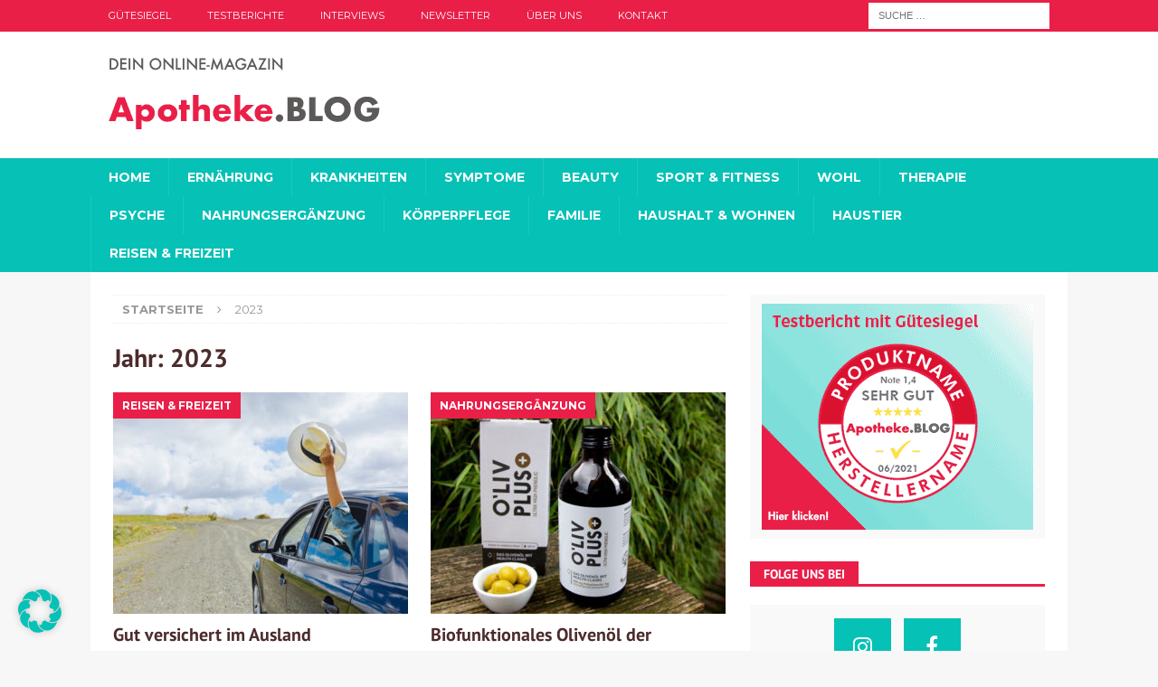

--- FILE ---
content_type: text/html; charset=UTF-8
request_url: https://www.apotheke.blog/2023/
body_size: 21066
content:
<!DOCTYPE html>
<html class="no-js mh-one-sb" lang="de-DE">
<head>
<meta charset="UTF-8">
<meta name="viewport" content="width=device-width, initial-scale=1.0">
<link rel="profile" href="https://gmpg.org/xfn/11" />
<meta name='robots' content='max-image-preview:large' />

	<!-- This site is optimized with the Yoast SEO Premium plugin v14.3 - https://yoast.com/wordpress/plugins/seo/ -->
	<title>2023 | Apotheke.BLOG</title>
	<meta name="robots" content="noindex, follow" />
	<meta property="og:locale" content="de_DE" />
	<meta property="og:type" content="website" />
	<meta property="og:title" content="2023 | Apotheke.BLOG" />
	<meta property="og:url" content="https://www.apotheke.blog/2023/" />
	<meta property="og:site_name" content="Apotheke.BLOG" />
	<meta name="twitter:card" content="summary" />
	<script type="application/ld+json" class="yoast-schema-graph">{"@context":"https://schema.org","@graph":[{"@type":"WebSite","@id":"https://www.apotheke.blog/#website","url":"https://www.apotheke.blog/","name":"Apotheke.BLOG","description":"","potentialAction":[{"@type":"SearchAction","target":"https://www.apotheke.blog/?s={search_term_string}","query-input":"required name=search_term_string"}],"inLanguage":"de-DE"},{"@type":"CollectionPage","@id":"https://www.apotheke.blog/2023/#webpage","url":"https://www.apotheke.blog/2023/","name":"2023 | Apotheke.BLOG","isPartOf":{"@id":"https://www.apotheke.blog/#website"},"inLanguage":"de-DE"}]}</script>
	<!-- / Yoast SEO Premium plugin. -->


<link rel='dns-prefetch' href='//s.w.org' />
<link rel="alternate" type="application/rss+xml" title="Apotheke.BLOG &raquo; Feed" href="https://www.apotheke.blog/feed/" />
<link rel="alternate" type="application/rss+xml" title="Apotheke.BLOG &raquo; Kommentar-Feed" href="https://www.apotheke.blog/comments/feed/" />
		<script type="43146b2a0cacf50673e98f65-text/javascript">
			window._wpemojiSettings = {"baseUrl":"https:\/\/s.w.org\/images\/core\/emoji\/13.1.0\/72x72\/","ext":".png","svgUrl":"https:\/\/s.w.org\/images\/core\/emoji\/13.1.0\/svg\/","svgExt":".svg","source":{"concatemoji":"https:\/\/www.apotheke.blog\/wp-includes\/js\/wp-emoji-release.min.js?ver=5.8.2"}};
			!function(e,a,t){var n,r,o,i=a.createElement("canvas"),p=i.getContext&&i.getContext("2d");function s(e,t){var a=String.fromCharCode;p.clearRect(0,0,i.width,i.height),p.fillText(a.apply(this,e),0,0);e=i.toDataURL();return p.clearRect(0,0,i.width,i.height),p.fillText(a.apply(this,t),0,0),e===i.toDataURL()}function c(e){var t=a.createElement("script");t.src=e,t.defer=t.type="text/javascript",a.getElementsByTagName("head")[0].appendChild(t)}for(o=Array("flag","emoji"),t.supports={everything:!0,everythingExceptFlag:!0},r=0;r<o.length;r++)t.supports[o[r]]=function(e){if(!p||!p.fillText)return!1;switch(p.textBaseline="top",p.font="600 32px Arial",e){case"flag":return s([127987,65039,8205,9895,65039],[127987,65039,8203,9895,65039])?!1:!s([55356,56826,55356,56819],[55356,56826,8203,55356,56819])&&!s([55356,57332,56128,56423,56128,56418,56128,56421,56128,56430,56128,56423,56128,56447],[55356,57332,8203,56128,56423,8203,56128,56418,8203,56128,56421,8203,56128,56430,8203,56128,56423,8203,56128,56447]);case"emoji":return!s([10084,65039,8205,55357,56613],[10084,65039,8203,55357,56613])}return!1}(o[r]),t.supports.everything=t.supports.everything&&t.supports[o[r]],"flag"!==o[r]&&(t.supports.everythingExceptFlag=t.supports.everythingExceptFlag&&t.supports[o[r]]);t.supports.everythingExceptFlag=t.supports.everythingExceptFlag&&!t.supports.flag,t.DOMReady=!1,t.readyCallback=function(){t.DOMReady=!0},t.supports.everything||(n=function(){t.readyCallback()},a.addEventListener?(a.addEventListener("DOMContentLoaded",n,!1),e.addEventListener("load",n,!1)):(e.attachEvent("onload",n),a.attachEvent("onreadystatechange",function(){"complete"===a.readyState&&t.readyCallback()})),(n=t.source||{}).concatemoji?c(n.concatemoji):n.wpemoji&&n.twemoji&&(c(n.twemoji),c(n.wpemoji)))}(window,document,window._wpemojiSettings);
		</script>
		<!-- apotheke.blog is managing ads with Advanced Ads 1.30.5 – https://wpadvancedads.com/ --><script id="apoth-ready" type="43146b2a0cacf50673e98f65-text/javascript">
			window.advanced_ads_ready=function(e,a){a=a||"complete";var d=function(e){return"interactive"===a?"loading"!==e:"complete"===e};d(document.readyState)?e():document.addEventListener("readystatechange",(function(a){d(a.target.readyState)&&e()}),{once:"interactive"===a})},window.advanced_ads_ready_queue=window.advanced_ads_ready_queue||[];		</script>
		<style type="text/css">
img.wp-smiley,
img.emoji {
	display: inline !important;
	border: none !important;
	box-shadow: none !important;
	height: 1em !important;
	width: 1em !important;
	margin: 0 .07em !important;
	vertical-align: -0.1em !important;
	background: none !important;
	padding: 0 !important;
}
</style>
	<link rel='stylesheet' id='wp-block-library-css'  href='https://www.apotheke.blog/wp-includes/css/dist/block-library/style.min.css?ver=5.8.2' type='text/css' media='all' />
<link rel='stylesheet' id='contact-form-7-css'  href='https://www.apotheke.blog/wp-content/plugins/contact-form-7/includes/css/styles.css?ver=5.5.3' type='text/css' media='all' />
<link rel='stylesheet' id='wp-postratings-css'  href='https://www.apotheke.blog/wp-content/plugins/wp-postratings/css/postratings-css.css?ver=1.89' type='text/css' media='all' />
<link rel='stylesheet' id='ez-icomoon-css'  href='https://www.apotheke.blog/wp-content/plugins/easy-table-of-contents/vendor/icomoon/style.min.css?ver=2.0.17' type='text/css' media='all' />
<link rel='stylesheet' id='ez-toc-css'  href='https://www.apotheke.blog/wp-content/plugins/easy-table-of-contents/assets/css/screen.min.css?ver=2.0.17' type='text/css' media='all' />
<style id='ez-toc-inline-css' type='text/css'>
div#ez-toc-container p.ez-toc-title {font-size: 120%;}div#ez-toc-container p.ez-toc-title {font-weight: 100;}div#ez-toc-container ul li {font-size: 95%;}div#ez-toc-container {background: #fff;border: 1px solid #ffffff;}div#ez-toc-container p.ez-toc-title {color: #999;}div#ez-toc-container ul.ez-toc-list a {color: #e91f48;}div#ez-toc-container ul.ez-toc-list a:hover {color: #e91f48;}div#ez-toc-container ul.ez-toc-list a:visited {color: #05c1b6;}
</style>
<link rel='stylesheet' id='mh-font-awesome-css'  href='https://www.apotheke.blog/wp-content/themes/mh-magazine/includes/font-awesome.min.css' type='text/css' media='all' />
<link rel='stylesheet' id='mh-magazine-css'  href='https://www.apotheke.blog/wp-content/themes/mh-magazine/style.css?ver=3.9.12' type='text/css' media='all' />
<link rel='stylesheet' id='mh-google-fonts-css'  href='https://www.apotheke.blog/wp-content/uploads/fonts/66258560a3d9d08562608118225e7724/font.css?v=1668942626' type='text/css' media='all' />
<link rel='stylesheet' id='rapidmail-widget-css-css'  href='https://www.apotheke.blog/wp-content/plugins/rapidmail-newsletter-software/css/widget.css?ver=5.8.2' type='text/css' media='all' />
<link rel='stylesheet' id='atkp-styles-css'  href='https://www.apotheke.blog/wp-content/plugins/affiliate-toolkit/css/style.css?ver=5.8.2' type='text/css' media='all' />
<link rel='stylesheet' id='atkp-styles-custom-css'  href='https://www.apotheke.blog/wp-content/uploads/affiliate-toolkit/styles.css?ver=5.8.2' type='text/css' media='all' />
<link rel='stylesheet' id='atkp-lightslider-styles-css'  href='https://www.apotheke.blog/wp-content/plugins/affiliate-toolkit/lib/lightslider/css/lightslider.min.css?ver=5.8.2' type='text/css' media='all' />
<link rel='stylesheet' id='atkp-select2-styles-css'  href='https://www.apotheke.blog/wp-content/plugins/affiliate-toolkit/lib/select2/css/select2atkp.min.css?ver=5.8.2' type='text/css' media='all' />
<link rel='stylesheet' id='atkp-chartjs-styles-css'  href='https://www.apotheke.blog/wp-content/plugins/affiliate-toolkit/lib/chartjs/Chart.css?ver=5.8.2' type='text/css' media='all' />
<link rel='stylesheet' id='borlabs-cookie-css'  href='https://www.apotheke.blog/wp-content/cache/borlabs-cookie/borlabs-cookie_1_de.css?ver=2.2.59-113' type='text/css' media='all' />
<link rel='stylesheet' id='aawp-css'  href='https://www.apotheke.blog/wp-content/plugins/aawp/assets/dist/css/main.css?ver=3.17' type='text/css' media='all' />
<link rel='stylesheet' id='joomdev-wpc-styles-css'  href='https://www.apotheke.blog/wp-content/plugins/joomdev-wp-pros-cons/assets/css/styles.css?ver=2.0.9' type='text/css' media='all' />
<script type="43146b2a0cacf50673e98f65-text/javascript" src='https://www.apotheke.blog/wp-includes/js/jquery/jquery.min.js?ver=3.6.0' id='jquery-core-js'></script>
<script type="43146b2a0cacf50673e98f65-text/javascript" src='https://www.apotheke.blog/wp-includes/js/jquery/jquery-migrate.min.js?ver=3.3.2' id='jquery-migrate-js'></script>
<script type="43146b2a0cacf50673e98f65-text/javascript" id='advanced-ads-advanced-js-js-extra'>
/* <![CDATA[ */
var advads_options = {"blog_id":"1","privacy":{"enabled":false,"state":"not_needed"}};
/* ]]> */
</script>
<script type="43146b2a0cacf50673e98f65-text/javascript" src='https://www.apotheke.blog/wp-content/plugins/advanced-ads/public/assets/js/advanced.min.js?ver=1.30.5' id='advanced-ads-advanced-js-js'></script>
<script type="43146b2a0cacf50673e98f65-text/javascript" src='https://www.apotheke.blog/wp-content/themes/mh-magazine/js/scripts.js?ver=3.9.12' id='mh-scripts-js'></script>
<script type="43146b2a0cacf50673e98f65-text/javascript" id='rapidmail-widget-js-js-extra'>
/* <![CDATA[ */
var rmwidget = {"msg_an_error_occurred":"Es ist ein Fehler aufgetreten","msg_subscribe_success":"Vielen Dank f\u00fcr Ihre Anmeldung!","spinner_uri":"https:\/\/www.apotheke.blog\/wp-includes\/images\/wpspin_light.gif"};
/* ]]> */
</script>
<script type="43146b2a0cacf50673e98f65-text/javascript" src='https://www.apotheke.blog/wp-content/plugins/rapidmail-newsletter-software/js/widget.js?ver=5.8.2' id='rapidmail-widget-js-js'></script>
<script type="43146b2a0cacf50673e98f65-text/javascript" src='https://www.apotheke.blog/wp-content/plugins/affiliate-toolkit/lib/lightslider/js/lightslider.min.js?ver=5.8.2' id='atkp-lightslider-scripts-js'></script>
<script type="43146b2a0cacf50673e98f65-text/javascript" src='https://www.apotheke.blog/wp-content/plugins/affiliate-toolkit/lib/select2/js/select2atkp.min.js?ver=5.8.2' id='atkp-select2-scripts-js'></script>
<script type="43146b2a0cacf50673e98f65-text/javascript" src='https://www.apotheke.blog/wp-content/plugins/affiliate-toolkit/lib/chartjs/utils.js?ver=5.8.2' id='atkp-chartjs-utils-scripts-js'></script>
<script type="43146b2a0cacf50673e98f65-text/javascript" src='https://www.apotheke.blog/wp-content/plugins/affiliate-toolkit/lib/chartjs/Chart.js?ver=5.8.2' id='atkp-chartjs-scripts-js'></script>
<script type="43146b2a0cacf50673e98f65-text/javascript" src='https://www.apotheke.blog/wp-content/plugins/affiliate-toolkit/js/library.js?ver=5.8.2' id='atkp-scripts-js'></script>
<script type="43146b2a0cacf50673e98f65-text/javascript" src='https://www.apotheke.blog/wp-content/uploads/affiliate-toolkit/scripts.js?ver=5.8.2' id='atkp-scripts-custom-js'></script>
<script type="43146b2a0cacf50673e98f65-text/javascript" id='borlabs-cookie-prioritize-js-extra'>
/* <![CDATA[ */
var borlabsCookiePrioritized = {"domain":"www.apotheke.blog","path":"\/","version":"1","bots":"1","optInJS":{"statistics":{"google-tag-manager":"[base64]"}}};
/* ]]> */
</script>
<script type="43146b2a0cacf50673e98f65-text/javascript" src='https://www.apotheke.blog/wp-content/plugins/borlabs-cookie/assets/javascript/borlabs-cookie-prioritize.min.js?ver=2.2.59' id='borlabs-cookie-prioritize-js'></script>
<link rel="https://api.w.org/" href="https://www.apotheke.blog/wp-json/" /><link rel="EditURI" type="application/rsd+xml" title="RSD" href="https://www.apotheke.blog/xmlrpc.php?rsd" />
<link rel="wlwmanifest" type="application/wlwmanifest+xml" href="https://www.apotheke.blog/wp-includes/wlwmanifest.xml" /> 
<meta name="generator" content="WordPress 5.8.2" />
<style type="text/css">.aawp .aawp-tb__row--highlight{background-color:#256aaf;}.aawp .aawp-tb__row--highlight{color:#fff;}.aawp .aawp-tb__row--highlight a{color:#fff;}</style><script type="43146b2a0cacf50673e98f65-text/javascript">
		;var advadsCfpExpHours = 3;
		var advadsCfpClickLimit = 3;
		var advadsCfpBan = 7;
		var advadsCfpPath = '';
		var advadsCfpDomain = 'www.apotheke.blog';
		</script><script type="43146b2a0cacf50673e98f65-text/javascript">
		var advadsCfpQueue = [];
		var advadsCfpAd = function( adID ){
			if ( 'undefined' == typeof advadsProCfp ) { advadsCfpQueue.push( adID ) } else { advadsProCfp.addElement( adID ) }
		};
		</script>
		<style type="text/css">
.mh-navigation li:hover, .mh-navigation ul li:hover > ul, .mh-main-nav-wrap, .mh-main-nav, .mh-social-nav li a:hover, .entry-tags li, .mh-slider-caption, .mh-widget-layout8 .mh-widget-title .mh-footer-widget-title-inner, .mh-widget-col-1 .mh-slider-caption, .mh-widget-col-1 .mh-posts-lineup-caption, .mh-carousel-layout1, .mh-spotlight-widget, .mh-social-widget li a, .mh-author-bio-widget, .mh-footer-widget .mh-tab-comment-excerpt, .mh-nip-item:hover .mh-nip-overlay, .mh-widget .tagcloud a, .mh-footer-widget .tagcloud a, .mh-footer, .mh-copyright-wrap, input[type=submit]:hover, #infinite-handle span:hover { background: #05c1b6; }
.mh-extra-nav-bg { background: rgba(5, 193, 182, 0.2); }
.mh-slider-caption, .mh-posts-stacked-title, .mh-posts-lineup-caption { background: #05c1b6; background: rgba(5, 193, 182, 0.8); }
@media screen and (max-width: 900px) { #mh-mobile .mh-slider-caption, #mh-mobile .mh-posts-lineup-caption { background: rgba(5, 193, 182, 1); } }
.slicknav_menu, .slicknav_nav ul, #mh-mobile .mh-footer-widget .mh-posts-stacked-overlay { border-color: #05c1b6; }
.mh-copyright, .mh-copyright a { color: #fff; }
.mh-widget-layout4 .mh-widget-title { background: #e91f48; background: rgba(233, 31, 72, 0.6); }
.mh-preheader, .mh-wide-layout .mh-subheader, .mh-ticker-title, .mh-main-nav li:hover, .mh-footer-nav, .slicknav_menu, .slicknav_btn, .slicknav_nav .slicknav_item:hover, .slicknav_nav a:hover, .mh-back-to-top, .mh-subheading, .entry-tags .fa, .entry-tags li:hover, .mh-widget-layout2 .mh-widget-title, .mh-widget-layout4 .mh-widget-title-inner, .mh-widget-layout4 .mh-footer-widget-title, .mh-widget-layout5 .mh-widget-title-inner, .mh-widget-layout6 .mh-widget-title, #mh-mobile .flex-control-paging li a.flex-active, .mh-image-caption, .mh-carousel-layout1 .mh-carousel-caption, .mh-tab-button.active, .mh-tab-button.active:hover, .mh-footer-widget .mh-tab-button.active, .mh-social-widget li:hover a, .mh-footer-widget .mh-social-widget li a, .mh-footer-widget .mh-author-bio-widget, .tagcloud a:hover, .mh-widget .tagcloud a:hover, .mh-footer-widget .tagcloud a:hover, .mh-posts-stacked-item .mh-meta, .page-numbers:hover, .mh-loop-pagination .current, .mh-comments-pagination .current, .pagelink, a:hover .pagelink, input[type=submit], #infinite-handle span { background: #e91f48; }
.mh-main-nav-wrap .slicknav_nav ul, blockquote, .mh-widget-layout1 .mh-widget-title, .mh-widget-layout3 .mh-widget-title, .mh-widget-layout5 .mh-widget-title, .mh-widget-layout8 .mh-widget-title:after, #mh-mobile .mh-slider-caption, .mh-carousel-layout1, .mh-spotlight-widget, .mh-author-bio-widget, .mh-author-bio-title, .mh-author-bio-image-frame, .mh-video-widget, .mh-tab-buttons, textarea:hover, input[type=text]:hover, input[type=email]:hover, input[type=tel]:hover, input[type=url]:hover { border-color: #e91f48; }
.mh-header-tagline, .mh-dropcap, .mh-carousel-layout1 .flex-direction-nav a, .mh-carousel-layout2 .mh-carousel-caption, .mh-posts-digest-small-category, .mh-posts-lineup-more, .bypostauthor .fn:after, .mh-comment-list .comment-reply-link:before, #respond #cancel-comment-reply-link:before { color: #e91f48; }
.mh-subheader, .page-numbers, a .pagelink, .mh-widget-layout3 .mh-widget-title, .mh-widget .search-form, .mh-tab-button, .mh-tab-content, .mh-nip-widget, .mh-magazine-facebook-page-widget, .mh-social-widget, .mh-posts-horizontal-widget, .mh-ad-spot, .mh-info-spot { background: #f9f9f9; }
.mh-tab-post-item { border-color: rgba(255, 255, 255, 0.3); }
.mh-tab-comment-excerpt { background: rgba(255, 255, 255, 0.6); }
body, a, blockquote, blockquote cite, .post .entry-title, .page-title, .entry-content h1, .entry-content h2, .entry-content h3, .entry-content h4, .entry-content h5, .entry-content h6, .wp-caption-text, .wp-block-image figcaption, .wp-block-audio figcaption, #respond .comment-reply-title, #respond #cancel-comment-reply-link, #respond .logged-in-as a, .mh-ping-list .mh-ping-item a, .mh-widget-layout1 .mh-widget-title, .mh-widget-layout7 .mh-widget-title, .mh-widget-layout8 .mh-widget-title, .mh-slider-layout4 .mh-slider-caption, .mh-slider-layout4 .mh-slider-caption a, .mh-slider-layout4 .mh-slider-caption a:hover { color: #4c2b2b; }
.entry-content a { color: #e91f48; }
a:hover, .entry-content a:hover, #respond a:hover, #respond #cancel-comment-reply-link:hover, #respond .logged-in-as a:hover, .mh-comment-list .comment-meta a:hover, .mh-ping-list .mh-ping-item a:hover, .mh-meta a:hover, .mh-breadcrumb a:hover, .mh-tabbed-widget a:hover { color: #e91f48; }
</style>
<!--[if lt IE 9]>
<script src="https://www.apotheke.blog/wp-content/themes/mh-magazine/js/css3-mediaqueries.js"></script>
<![endif]-->
<style type="text/css">
.entry-content { font-size: 17px; font-size: 1.0625rem; }
h1, h2, h3, h4, h5, h6, .mh-custom-posts-small-title { font-family: "PT Sans", sans-serif; }
body { font-family: "Montserrat", sans-serif; }
</style>
		<style type="text/css" id="wp-custom-css">
			.mh-meta .fa,
.mh-share-button .fa,
.fa-mh-social {
    font-family: 'FontAwesome';
}

p.comment-form-cookies-consent {display: none;}		</style>
		</head>
<body id="mh-mobile" class="archive date wp-custom-logo aawp-custom mh-wide-layout mh-right-sb mh-loop-layout4 mh-widget-layout5 aa-prefix-apoth- aa-disabled-archive" itemscope="itemscope" itemtype="https://schema.org/WebPage">
<!-- Google Tag Manager (noscript) -->
<noscript><iframe src="https://www.googletagmanager.com/ns.html?id=GTM-59RJHZZ"
height="0" width="0" style="display:none;visibility:hidden"></iframe></noscript>
<!-- End Google Tag Manager (noscript) -->
<div class="mh-header-nav-mobile clearfix"></div>
	<div class="mh-preheader">
    	<div class="mh-container mh-container-inner mh-row clearfix">
							<div class="mh-header-bar-content mh-header-bar-top-left mh-col-2-3 clearfix">
											<nav class="mh-navigation mh-header-nav mh-header-nav-top clearfix" itemscope="itemscope" itemtype="https://schema.org/SiteNavigationElement">
							<div class="menu-navigation-kopfzeile-container"><ul id="menu-navigation-kopfzeile" class="menu"><li id="menu-item-24306" class="menu-item menu-item-type-post_type menu-item-object-page menu-item-24306"><a href="https://www.apotheke.blog/produkttester/">Gütesiegel</a></li>
<li id="menu-item-381" class="menu-item menu-item-type-taxonomy menu-item-object-category menu-item-381"><a href="https://www.apotheke.blog/testberichte/">Testberichte</a></li>
<li id="menu-item-523" class="menu-item menu-item-type-taxonomy menu-item-object-category menu-item-523"><a href="https://www.apotheke.blog/interviews/">Interviews</a></li>
<li id="menu-item-26639" class="menu-item menu-item-type-post_type menu-item-object-page menu-item-26639"><a href="https://www.apotheke.blog/newsletter/">Newsletter</a></li>
<li id="menu-item-13054" class="menu-item menu-item-type-post_type menu-item-object-page menu-item-13054"><a href="https://www.apotheke.blog/ueber-uns/">Über uns</a></li>
<li id="menu-item-2030" class="menu-item menu-item-type-post_type menu-item-object-page menu-item-2030"><a href="https://www.apotheke.blog/kontakt/">Kontakt</a></li>
</ul></div>						</nav>
									</div>
										<div class="mh-header-bar-content mh-header-bar-top-right mh-col-1-3 clearfix">
											<aside class="mh-header-search mh-header-search-top">
							<form role="search" method="get" class="search-form" action="https://www.apotheke.blog/">
				<label>
					<span class="screen-reader-text">Suche nach:</span>
					<input type="search" class="search-field" placeholder="Suche&#160;&hellip;" value="" name="s" />
				</label>
				<input type="submit" class="search-submit" value="Suche" />
			</form>						</aside>
									</div>
					</div>
	</div>
<header class="mh-header" itemscope="itemscope" itemtype="https://schema.org/WPHeader">
	<div class="mh-container mh-container-inner clearfix">
		<div class="mh-custom-header clearfix">
<div class="mh-header-columns mh-row clearfix">
<div class="mh-col-1-1 mh-site-identity">
<div class="mh-site-logo" role="banner" itemscope="itemscope" itemtype="https://schema.org/Brand">
<a href="https://www.apotheke.blog/" class="custom-logo-link" rel="home"><img width="300" height="100" src="https://www.apotheke.blog/wp-content/uploads/2017/10/cropped-logo-5.png" class="custom-logo" alt="Apotheke.BLOG" /></a></div>
</div>
</div>
</div>
	</div>
	<div class="mh-main-nav-wrap">
		<nav class="mh-navigation mh-main-nav mh-container mh-container-inner clearfix" itemscope="itemscope" itemtype="https://schema.org/SiteNavigationElement">
			<div class="menu-hauptnavigation-container"><ul id="menu-hauptnavigation" class="menu"><li id="menu-item-15" class="menu-item menu-item-type-post_type menu-item-object-page menu-item-home menu-item-15"><a href="https://www.apotheke.blog/">Home</a></li>
<li id="menu-item-50" class="menu-item menu-item-type-taxonomy menu-item-object-category menu-item-50"><a href="https://www.apotheke.blog/ernaehrung/">Ernährung</a></li>
<li id="menu-item-51" class="menu-item menu-item-type-taxonomy menu-item-object-category menu-item-51"><a href="https://www.apotheke.blog/krankheiten/">Krankheiten</a></li>
<li id="menu-item-55" class="menu-item menu-item-type-taxonomy menu-item-object-category menu-item-55"><a href="https://www.apotheke.blog/symptome/">Symptome</a></li>
<li id="menu-item-52" class="menu-item menu-item-type-taxonomy menu-item-object-category menu-item-52"><a href="https://www.apotheke.blog/beauty/">Beauty</a></li>
<li id="menu-item-54" class="menu-item menu-item-type-taxonomy menu-item-object-category menu-item-54"><a href="https://www.apotheke.blog/sport-fitness/">Sport &#038; Fitness</a></li>
<li id="menu-item-68" class="menu-item menu-item-type-taxonomy menu-item-object-category menu-item-68"><a href="https://www.apotheke.blog/wohl/">Wohl</a></li>
<li id="menu-item-56" class="menu-item menu-item-type-taxonomy menu-item-object-category menu-item-56"><a href="https://www.apotheke.blog/therapie/">Therapie</a></li>
<li id="menu-item-53" class="menu-item menu-item-type-taxonomy menu-item-object-category menu-item-53"><a href="https://www.apotheke.blog/psyche/">Psyche</a></li>
<li id="menu-item-4035" class="menu-item menu-item-type-taxonomy menu-item-object-category menu-item-4035"><a href="https://www.apotheke.blog/nahrungsergaenzung/">Nahrungsergänzung</a></li>
<li id="menu-item-4036" class="menu-item menu-item-type-taxonomy menu-item-object-category menu-item-4036"><a href="https://www.apotheke.blog/koerperpflege/">Körperpflege</a></li>
<li id="menu-item-4030" class="menu-item menu-item-type-taxonomy menu-item-object-category menu-item-4030"><a href="https://www.apotheke.blog/familie/">Familie</a></li>
<li id="menu-item-4031" class="menu-item menu-item-type-taxonomy menu-item-object-category menu-item-4031"><a href="https://www.apotheke.blog/haushalt-wohnen/">Haushalt &#038; Wohnen</a></li>
<li id="menu-item-4032" class="menu-item menu-item-type-taxonomy menu-item-object-category menu-item-4032"><a href="https://www.apotheke.blog/haustier/">Haustier</a></li>
<li id="menu-item-4033" class="menu-item menu-item-type-taxonomy menu-item-object-category menu-item-4033"><a href="https://www.apotheke.blog/reisen-freizeit/">Reisen &#038; Freizeit</a></li>
</ul></div>		</nav>
	</div>
	</header>
<div class="mh-container mh-container-outer">
<div class="mh-wrapper clearfix">
	<div class="mh-main clearfix">
		<div id="main-content" class="mh-loop mh-content" role="main"><nav class="mh-breadcrumb" itemscope itemtype="http://schema.org/BreadcrumbList"><span itemprop="itemListElement" itemscope itemtype="http://schema.org/ListItem"><a href="https://www.apotheke.blog" itemprop="item"><span itemprop="name">Startseite</span></a><meta itemprop="position" content="1" /></span><span class="mh-breadcrumb-delimiter"><i class="fa fa-angle-right"></i></span>2023</nav>
				<header class="page-header"><h1 class="page-title">Jahr: <span>2023</span></h1>				</header><div class="mh-row mh-posts-grid clearfix">
<div class="mh-col-1-2 mh-posts-grid-col clearfix">
<article class="post-37973 format-standard mh-posts-grid-item clearfix">
	<figure class="mh-posts-grid-thumb">
		<a class="mh-thumb-icon mh-thumb-icon-small-mobile" href="https://www.apotheke.blog/gut-versichert-im-ausland/" title="Gut versichert im Ausland"><img width="326" height="245" src="https://www.apotheke.blog/wp-content/uploads/2022/05/gut-versichert-ausland-326x245.jpg" class="attachment-mh-magazine-medium size-mh-magazine-medium wp-post-image" alt="gut versichert Ausland" loading="lazy" srcset="https://www.apotheke.blog/wp-content/uploads/2022/05/gut-versichert-ausland-326x245.jpg 326w, https://www.apotheke.blog/wp-content/uploads/2022/05/gut-versichert-ausland-80x60.jpg 80w" sizes="(max-width: 326px) 100vw, 326px" />		</a>
					<div class="mh-image-caption mh-posts-grid-caption">
				Reisen &amp; Freizeit			</div>
			</figure>
	<h3 class="entry-title mh-posts-grid-title">
		<a href="https://www.apotheke.blog/gut-versichert-im-ausland/" title="Gut versichert im Ausland" rel="bookmark">
			Gut versichert im Ausland		</a>
	</h3>
	<div class="mh-meta entry-meta">
<span class="entry-meta-date updated"><i class="fa fa-clock-o"></i><a href="https://www.apotheke.blog/2023/08/">23. August 2023</a></span>
<span class="entry-meta-author author vcard"><i class="fa fa-user"></i><a class="fn" href="https://www.apotheke.blog/author/apotheke-blog/">Apotheke.BLOG</a></span>
<span class="entry-meta-comments"><i class="fa fa-comment-o"></i><a href="https://www.apotheke.blog/gut-versichert-im-ausland/#respond" class="mh-comment-count-link" >0</a></span>
</div>
	<div class="mh-posts-grid-excerpt clearfix">
		<div class="mh-excerpt"><p>Bist Du schon dabei, Deinen Sommerurlaub zu planen oder trägst du dich gar mit dem Gedanken, deinen Aufenthalt dauerhaft ins Ausland zu verlegen? Dann solltest Du unbedingt an Deine Krankenversicherung denken, wenn die Reise ins <a class="mh-excerpt-more" href="https://www.apotheke.blog/gut-versichert-im-ausland/" title="Gut versichert im Ausland">[&#8230;]</a></p>
</div>	</div>
</article></div>
<div class="mh-col-1-2 mh-posts-grid-col clearfix">
<article class="post-38298 format-standard mh-posts-grid-item clearfix">
	<figure class="mh-posts-grid-thumb">
		<a class="mh-thumb-icon mh-thumb-icon-small-mobile" href="https://www.apotheke.blog/oliv-plus-test-cellavent-healthcare/" title="Biofunktionales Olivenöl der Extraklasse im Test: Kann O’Liv PLUS von Cellavent Healthcare zur Aufrechterhaltung eines normalen Cholesterinspiegels beitragen?"><img width="326" height="245" src="https://www.apotheke.blog/wp-content/uploads/2022/09/oliv-plus-cellavent-healthcare-326x245.jpg" class="attachment-mh-magazine-medium size-mh-magazine-medium wp-post-image" alt="oliv plus cellavent healthcare" loading="lazy" srcset="https://www.apotheke.blog/wp-content/uploads/2022/09/oliv-plus-cellavent-healthcare-326x245.jpg 326w, https://www.apotheke.blog/wp-content/uploads/2022/09/oliv-plus-cellavent-healthcare-80x60.jpg 80w" sizes="(max-width: 326px) 100vw, 326px" />		</a>
					<div class="mh-image-caption mh-posts-grid-caption">
				Nahrungsergänzung			</div>
			</figure>
	<h3 class="entry-title mh-posts-grid-title">
		<a href="https://www.apotheke.blog/oliv-plus-test-cellavent-healthcare/" title="Biofunktionales Olivenöl der Extraklasse im Test: Kann O’Liv PLUS von Cellavent Healthcare zur Aufrechterhaltung eines normalen Cholesterinspiegels beitragen?" rel="bookmark">
			Biofunktionales Olivenöl der Extraklasse im Test: Kann O’Liv PLUS von Cellavent Healthcare zur Aufrechterhaltung eines normalen Cholesterinspiegels beitragen?		</a>
	</h3>
	<div class="mh-meta entry-meta">
<span class="entry-meta-date updated"><i class="fa fa-clock-o"></i><a href="https://www.apotheke.blog/2023/08/">21. August 2023</a></span>
<span class="entry-meta-author author vcard"><i class="fa fa-user"></i><a class="fn" href="https://www.apotheke.blog/author/monika/">Monika</a></span>
<span class="entry-meta-comments"><i class="fa fa-comment-o"></i><a href="https://www.apotheke.blog/oliv-plus-test-cellavent-healthcare/#respond" class="mh-comment-count-link" >0</a></span>
</div>
	<div class="mh-posts-grid-excerpt clearfix">
		<div class="mh-excerpt"><p>Oxidativer Stress und freie Radikale sind eine Gefahr, gegen die viele Menschen vorgehen möchten. Auch, wer schlechte Blutfette hat und sein Cholesterin senken will, sucht oft verzweifelt nach geeigneten Produkten für einen ausgeglichenen Cholesterinspiegel. All <a class="mh-excerpt-more" href="https://www.apotheke.blog/oliv-plus-test-cellavent-healthcare/" title="Biofunktionales Olivenöl der Extraklasse im Test: Kann O’Liv PLUS von Cellavent Healthcare zur Aufrechterhaltung eines normalen Cholesterinspiegels beitragen?">[&#8230;]</a></p>
</div>	</div>
</article></div>
</div>
<div class="mh-row mh-posts-grid mh-posts-grid-more clearfix">
<div class="mh-col-1-2 mh-posts-grid-col clearfix">
<article class="post-36190 format-standard mh-posts-grid-item clearfix">
	<figure class="mh-posts-grid-thumb">
		<a class="mh-thumb-icon mh-thumb-icon-small-mobile" href="https://www.apotheke.blog/natuerlich-gegen-schweissgeruch/" title="Mit natürlicher Power gegen unangenehmen Schweißgeruch"><img width="326" height="245" src="https://www.apotheke.blog/wp-content/uploads/2021/09/natuerlich-gegen-schweissgeruch-326x245.jpg" class="attachment-mh-magazine-medium size-mh-magazine-medium wp-post-image" alt="natürlich gegen schweißgeruch" loading="lazy" srcset="https://www.apotheke.blog/wp-content/uploads/2021/09/natuerlich-gegen-schweissgeruch-326x245.jpg 326w, https://www.apotheke.blog/wp-content/uploads/2021/09/natuerlich-gegen-schweissgeruch-80x60.jpg 80w" sizes="(max-width: 326px) 100vw, 326px" />		</a>
					<div class="mh-image-caption mh-posts-grid-caption">
				Gastautoren			</div>
			</figure>
	<h3 class="entry-title mh-posts-grid-title">
		<a href="https://www.apotheke.blog/natuerlich-gegen-schweissgeruch/" title="Mit natürlicher Power gegen unangenehmen Schweißgeruch" rel="bookmark">
			Mit natürlicher Power gegen unangenehmen Schweißgeruch		</a>
	</h3>
	<div class="mh-meta entry-meta">
<span class="entry-meta-date updated"><i class="fa fa-clock-o"></i><a href="https://www.apotheke.blog/2023/08/">21. August 2023</a></span>
<span class="entry-meta-author author vcard"><i class="fa fa-user"></i><a class="fn" href="https://www.apotheke.blog/author/monika/">Monika</a></span>
<span class="entry-meta-comments"><i class="fa fa-comment-o"></i><a href="https://www.apotheke.blog/natuerlich-gegen-schweissgeruch/#respond" class="mh-comment-count-link" >0</a></span>
</div>
	<div class="mh-posts-grid-excerpt clearfix">
		<div class="mh-excerpt"><p>Auch wenn der Sommer sich leider schon fast wieder verabschiedet, bleibt uns das Schwitzen dennoch erhalten. Wir schwitzen ja nicht nur bei hohen Temperaturen, da unser Körper durch die Produktion von Schweiß unsere ganz persönliche <a class="mh-excerpt-more" href="https://www.apotheke.blog/natuerlich-gegen-schweissgeruch/" title="Mit natürlicher Power gegen unangenehmen Schweißgeruch">[&#8230;]</a></p>
</div>	</div>
</article></div>
<div class="mh-col-1-2 mh-posts-grid-col clearfix">
<article class="post-30610 format-standard mh-posts-grid-item clearfix">
	<figure class="mh-posts-grid-thumb">
		<a class="mh-thumb-icon mh-thumb-icon-small-mobile" href="https://www.apotheke.blog/white-omega-kids-test-cellavent/" title="WHITE OMEGA® Kids von Cellavent Healthcare für den Erhalt der Sehkraft sowie der Herz- und Gehirnfunktion – die perfekten Fischölkapseln für Kinder im Test"><img width="326" height="245" src="https://www.apotheke.blog/wp-content/uploads/2020/10/white-omega-kids-test-cellavent-326x245.jpg" class="attachment-mh-magazine-medium size-mh-magazine-medium wp-post-image" alt="white omega kids test cellavent" loading="lazy" srcset="https://www.apotheke.blog/wp-content/uploads/2020/10/white-omega-kids-test-cellavent-326x245.jpg 326w, https://www.apotheke.blog/wp-content/uploads/2020/10/white-omega-kids-test-cellavent-80x60.jpg 80w" sizes="(max-width: 326px) 100vw, 326px" />		</a>
					<div class="mh-image-caption mh-posts-grid-caption">
				Nahrungsergänzung			</div>
			</figure>
	<h3 class="entry-title mh-posts-grid-title">
		<a href="https://www.apotheke.blog/white-omega-kids-test-cellavent/" title="WHITE OMEGA® Kids von Cellavent Healthcare für den Erhalt der Sehkraft sowie der Herz- und Gehirnfunktion – die perfekten Fischölkapseln für Kinder im Test" rel="bookmark">
			WHITE OMEGA® Kids von Cellavent Healthcare für den Erhalt der Sehkraft sowie der Herz- und Gehirnfunktion – die perfekten Fischölkapseln für Kinder im Test		</a>
	</h3>
	<div class="mh-meta entry-meta">
<span class="entry-meta-date updated"><i class="fa fa-clock-o"></i><a href="https://www.apotheke.blog/2023/08/">21. August 2023</a></span>
<span class="entry-meta-author author vcard"><i class="fa fa-user"></i><a class="fn" href="https://www.apotheke.blog/author/monika/">Monika</a></span>
<span class="entry-meta-comments"><i class="fa fa-comment-o"></i><a href="https://www.apotheke.blog/white-omega-kids-test-cellavent/#respond" class="mh-comment-count-link" >0</a></span>
</div>
	<div class="mh-posts-grid-excerpt clearfix">
		<div class="mh-excerpt"><p>Die WHITE OMEGA® Kids Fischölkapseln von Cellavent Healtcare bieten einen optimalen Gehalt an EPA und DHA. Kinder lieben die lustigen Perlen voll mit den hochwertigen Omega 3 Fettsäuren. Bekanntermaßen sind Omega 3 Fettsäuren essenziell für <a class="mh-excerpt-more" href="https://www.apotheke.blog/white-omega-kids-test-cellavent/" title="WHITE OMEGA® Kids von Cellavent Healthcare für den Erhalt der Sehkraft sowie der Herz- und Gehirnfunktion – die perfekten Fischölkapseln für Kinder im Test">[&#8230;]</a></p>
</div>	</div>
</article></div>
</div>
<div class="mh-row mh-posts-grid mh-posts-grid-more clearfix">
<div class="mh-col-1-2 mh-posts-grid-col clearfix">
<article class="post-2811 format-standard mh-posts-grid-item clearfix">
	<figure class="mh-posts-grid-thumb">
		<a class="mh-thumb-icon mh-thumb-icon-small-mobile" href="https://www.apotheke.blog/haus-katze-tipps/" title="Hauskatze Ratgeber &amp; Katzen Infos – Deine Katze hechelt stark? Hitzeschlag und Sommergrippe vermeiden! Die 10 besten Katzen Tipps bei heißen Temperaturen"><img width="326" height="245" src="https://www.apotheke.blog/wp-content/uploads/2018/05/ludemeula-fernandes-451948-unsplash-326x245.jpg" class="attachment-mh-magazine-medium size-mh-magazine-medium wp-post-image" alt="" loading="lazy" srcset="https://www.apotheke.blog/wp-content/uploads/2018/05/ludemeula-fernandes-451948-unsplash-326x245.jpg 326w, https://www.apotheke.blog/wp-content/uploads/2018/05/ludemeula-fernandes-451948-unsplash-678x509.jpg 678w, https://www.apotheke.blog/wp-content/uploads/2018/05/ludemeula-fernandes-451948-unsplash-80x60.jpg 80w" sizes="(max-width: 326px) 100vw, 326px" />		</a>
					<div class="mh-image-caption mh-posts-grid-caption">
				Gastautoren			</div>
			</figure>
	<h3 class="entry-title mh-posts-grid-title">
		<a href="https://www.apotheke.blog/haus-katze-tipps/" title="Hauskatze Ratgeber &amp; Katzen Infos – Deine Katze hechelt stark? Hitzeschlag und Sommergrippe vermeiden! Die 10 besten Katzen Tipps bei heißen Temperaturen" rel="bookmark">
			Hauskatze Ratgeber &amp; Katzen Infos – Deine Katze hechelt stark? Hitzeschlag und Sommergrippe vermeiden! Die 10 besten Katzen Tipps bei heißen Temperaturen		</a>
	</h3>
	<div class="mh-meta entry-meta">
<span class="entry-meta-date updated"><i class="fa fa-clock-o"></i><a href="https://www.apotheke.blog/2023/08/">21. August 2023</a></span>
<span class="entry-meta-author author vcard"><i class="fa fa-user"></i><a class="fn" href="https://www.apotheke.blog/author/apotheke-blog/">Apotheke.BLOG</a></span>
<span class="entry-meta-comments"><i class="fa fa-comment-o"></i><a href="https://www.apotheke.blog/haus-katze-tipps/#respond" class="mh-comment-count-link" >0</a></span>
</div>
	<div class="mh-posts-grid-excerpt clearfix">
		<div class="mh-excerpt"><p>Jeder liebt den Sommer. Warme Temperaturen, Sonnenschein und gemütliche Ausflüge an den See. Was für uns so wunderbar klingt, wird jedes Jahr zur Herausforderung für unsere Katzen. Durch das dicke Fell haben unsere liebsten Vierbeiner <a class="mh-excerpt-more" href="https://www.apotheke.blog/haus-katze-tipps/" title="Hauskatze Ratgeber &amp; Katzen Infos – Deine Katze hechelt stark? Hitzeschlag und Sommergrippe vermeiden! Die 10 besten Katzen Tipps bei heißen Temperaturen">[&#8230;]</a></p>
</div>	</div>
</article></div>
<div class="mh-col-1-2 mh-posts-grid-col clearfix">
<article class="post-862 format-standard mh-posts-grid-item clearfix">
	<figure class="mh-posts-grid-thumb">
		<a class="mh-thumb-icon mh-thumb-icon-small-mobile" href="https://www.apotheke.blog/kurkumawurzel-acurmin-plus-gesundheit/" title="Kurkumawurzel und Acurmin Plus für mehr Gesundheit"><img width="326" height="245" src="https://www.apotheke.blog/wp-content/uploads/2018/01/kurkumawurzel-gesundheit-foerdern-326x245.jpg" class="attachment-mh-magazine-medium size-mh-magazine-medium wp-post-image" alt="kurkumawurzel-gesundheit-foerdern" loading="lazy" srcset="https://www.apotheke.blog/wp-content/uploads/2018/01/kurkumawurzel-gesundheit-foerdern-326x245.jpg 326w, https://www.apotheke.blog/wp-content/uploads/2018/01/kurkumawurzel-gesundheit-foerdern-80x60.jpg 80w" sizes="(max-width: 326px) 100vw, 326px" />		</a>
					<div class="mh-image-caption mh-posts-grid-caption">
				Nahrungsergänzung			</div>
			</figure>
	<h3 class="entry-title mh-posts-grid-title">
		<a href="https://www.apotheke.blog/kurkumawurzel-acurmin-plus-gesundheit/" title="Kurkumawurzel und Acurmin Plus für mehr Gesundheit" rel="bookmark">
			Kurkumawurzel und Acurmin Plus für mehr Gesundheit		</a>
	</h3>
	<div class="mh-meta entry-meta">
<span class="entry-meta-date updated"><i class="fa fa-clock-o"></i><a href="https://www.apotheke.blog/2023/08/">21. August 2023</a></span>
<span class="entry-meta-author author vcard"><i class="fa fa-user"></i><a class="fn" href="https://www.apotheke.blog/author/apotheke-blog/">Apotheke.BLOG</a></span>
<span class="entry-meta-comments"><i class="fa fa-comment-o"></i><a href="https://www.apotheke.blog/kurkumawurzel-acurmin-plus-gesundheit/#comments" class="mh-comment-count-link" >6</a></span>
</div>
	<div class="mh-posts-grid-excerpt clearfix">
		<div class="mh-excerpt"><p>Kurkuma kennen wir hierzulande als exotisches Gewürz, das dem Curry seine gold-gelbe Farbe verleiht. Was viele noch nicht wissen, Kurkuma wird auch seit Jahrtausenden in der traditionellen chinesischen und ayurvedischen Medizin eingesetzt. Da wir keine <a class="mh-excerpt-more" href="https://www.apotheke.blog/kurkumawurzel-acurmin-plus-gesundheit/" title="Kurkumawurzel und Acurmin Plus für mehr Gesundheit">[&#8230;]</a></p>
</div>	</div>
</article></div>
</div>
<div class="mh-row mh-posts-grid mh-posts-grid-more clearfix">
<div class="mh-col-1-2 mh-posts-grid-col clearfix">
<article class="post-4552 format-standard mh-posts-grid-item clearfix">
	<figure class="mh-posts-grid-thumb">
		<a class="mh-thumb-icon mh-thumb-icon-small-mobile" href="https://www.apotheke.blog/sugaring-paste/" title="Mit Sugaring glatt durch den Sommer – Haarentfernung einfach gemacht! Für sensible Haut schmerzfrei dank Sugaring Paste"><img width="326" height="245" src="https://www.apotheke.blog/wp-content/uploads/2018/07/sugaring-zuckerpaste-selber-machen-enthaarung-1-326x245.jpg" class="attachment-mh-magazine-medium size-mh-magazine-medium wp-post-image" alt="sugaring-zuckerpasteselber-machen-enthaarung" loading="lazy" srcset="https://www.apotheke.blog/wp-content/uploads/2018/07/sugaring-zuckerpaste-selber-machen-enthaarung-1-326x245.jpg 326w, https://www.apotheke.blog/wp-content/uploads/2018/07/sugaring-zuckerpaste-selber-machen-enthaarung-1-80x60.jpg 80w" sizes="(max-width: 326px) 100vw, 326px" />		</a>
					<div class="mh-image-caption mh-posts-grid-caption">
				Beauty			</div>
			</figure>
	<h3 class="entry-title mh-posts-grid-title">
		<a href="https://www.apotheke.blog/sugaring-paste/" title="Mit Sugaring glatt durch den Sommer – Haarentfernung einfach gemacht! Für sensible Haut schmerzfrei dank Sugaring Paste" rel="bookmark">
			Mit Sugaring glatt durch den Sommer – Haarentfernung einfach gemacht! Für sensible Haut schmerzfrei dank Sugaring Paste		</a>
	</h3>
	<div class="mh-meta entry-meta">
<span class="entry-meta-date updated"><i class="fa fa-clock-o"></i><a href="https://www.apotheke.blog/2023/07/">26. Juli 2023</a></span>
<span class="entry-meta-author author vcard"><i class="fa fa-user"></i><a class="fn" href="https://www.apotheke.blog/author/apotheke-blog/">Apotheke.BLOG</a></span>
<span class="entry-meta-comments"><i class="fa fa-comment-o"></i><a href="https://www.apotheke.blog/sugaring-paste/#comments" class="mh-comment-count-link" >3</a></span>
</div>
	<div class="mh-posts-grid-excerpt clearfix">
		<div class="mh-excerpt"><p>Was genau ist Sugaring? Sugaring ist eine Möglichkeit der Haarentfernung, um Körperbehaarungen sanft und langanhaltend zu entfernen. Mit der sogenannten Zuckerpaste (Sugaring Paste) kann man durch eine bestimmte Technik einfach und schnell Haare entfernen, aber <a class="mh-excerpt-more" href="https://www.apotheke.blog/sugaring-paste/" title="Mit Sugaring glatt durch den Sommer – Haarentfernung einfach gemacht! Für sensible Haut schmerzfrei dank Sugaring Paste">[&#8230;]</a></p>
</div>	</div>
</article></div>
<div class="mh-col-1-2 mh-posts-grid-col clearfix">
<article class="post-33253 format-standard mh-posts-grid-item clearfix">
	<figure class="mh-posts-grid-thumb">
		<a class="mh-thumb-icon mh-thumb-icon-small-mobile" href="https://www.apotheke.blog/starkes-schwitzen-7-tipps/" title="Starkes Schwitzen im Sommer: 7 Tipps, die helfen!"><img width="326" height="245" src="https://www.apotheke.blog/wp-content/uploads/2021/04/starkes-schwitzen-7-tipps-326x245.jpg" class="attachment-mh-magazine-medium size-mh-magazine-medium wp-post-image" alt="starkes Schwitzen 7 Tipps" loading="lazy" srcset="https://www.apotheke.blog/wp-content/uploads/2021/04/starkes-schwitzen-7-tipps-326x245.jpg 326w, https://www.apotheke.blog/wp-content/uploads/2021/04/starkes-schwitzen-7-tipps-80x60.jpg 80w" sizes="(max-width: 326px) 100vw, 326px" />		</a>
					<div class="mh-image-caption mh-posts-grid-caption">
				Körperpflege			</div>
			</figure>
	<h3 class="entry-title mh-posts-grid-title">
		<a href="https://www.apotheke.blog/starkes-schwitzen-7-tipps/" title="Starkes Schwitzen im Sommer: 7 Tipps, die helfen!" rel="bookmark">
			Starkes Schwitzen im Sommer: 7 Tipps, die helfen!		</a>
	</h3>
	<div class="mh-meta entry-meta">
<span class="entry-meta-date updated"><i class="fa fa-clock-o"></i><a href="https://www.apotheke.blog/2023/07/">10. Juli 2023</a></span>
<span class="entry-meta-author author vcard"><i class="fa fa-user"></i><a class="fn" href="https://www.apotheke.blog/author/apotheke-blog/">Apotheke.BLOG</a></span>
<span class="entry-meta-comments"><i class="fa fa-comment-o"></i><a href="https://www.apotheke.blog/starkes-schwitzen-7-tipps/#respond" class="mh-comment-count-link" >0</a></span>
</div>
	<div class="mh-posts-grid-excerpt clearfix">
		<div class="mh-excerpt"><p>Für die meisten Menschen stellt der Sommer unangefochten die schönste Jahreszeit im Kalender dar. In den Sommermonaten wird viel Zeit draußen an der frischen Lust verbracht, die Sonne scheint auf das Gesicht und die luftige <a class="mh-excerpt-more" href="https://www.apotheke.blog/starkes-schwitzen-7-tipps/" title="Starkes Schwitzen im Sommer: 7 Tipps, die helfen!">[&#8230;]</a></p>
</div>	</div>
</article></div>
</div>
<div class="mh-row mh-posts-grid mh-posts-grid-more clearfix">
<div class="mh-col-1-2 mh-posts-grid-col clearfix">
<article class="post-36940 format-standard mh-posts-grid-item clearfix">
	<figure class="mh-posts-grid-thumb">
		<a class="mh-thumb-icon mh-thumb-icon-small-mobile" href="https://www.apotheke.blog/hilfe-gegen-zahnschmerzen/" title="Das hilft gegen Zahnschmerzen"><img width="326" height="245" src="https://www.apotheke.blog/wp-content/uploads/2021/12/hilfe-gegen-zahnschmerzen-326x245.jpg" class="attachment-mh-magazine-medium size-mh-magazine-medium wp-post-image" alt="Hilfe gegen Zahnschmerzen" loading="lazy" srcset="https://www.apotheke.blog/wp-content/uploads/2021/12/hilfe-gegen-zahnschmerzen-326x245.jpg 326w, https://www.apotheke.blog/wp-content/uploads/2021/12/hilfe-gegen-zahnschmerzen-80x60.jpg 80w" sizes="(max-width: 326px) 100vw, 326px" />		</a>
					<div class="mh-image-caption mh-posts-grid-caption">
				Symptome			</div>
			</figure>
	<h3 class="entry-title mh-posts-grid-title">
		<a href="https://www.apotheke.blog/hilfe-gegen-zahnschmerzen/" title="Das hilft gegen Zahnschmerzen" rel="bookmark">
			Das hilft gegen Zahnschmerzen		</a>
	</h3>
	<div class="mh-meta entry-meta">
<span class="entry-meta-date updated"><i class="fa fa-clock-o"></i><a href="https://www.apotheke.blog/2023/06/">14. Juni 2023</a></span>
<span class="entry-meta-author author vcard"><i class="fa fa-user"></i><a class="fn" href="https://www.apotheke.blog/author/apotheke-blog/">Apotheke.BLOG</a></span>
<span class="entry-meta-comments"><i class="fa fa-comment-o"></i><a href="https://www.apotheke.blog/hilfe-gegen-zahnschmerzen/#comments" class="mh-comment-count-link" >5</a></span>
</div>
	<div class="mh-posts-grid-excerpt clearfix">
		<div class="mh-excerpt"><p>Für die Betroffenen können sich starke Zahnschmerzen als überaus quälend zeigen, unabhängig davon, ob sie sich als ziehend, dumpf oder pochend gestalten. Der Alltag lässt sich dann durch die Beschwerden kaum noch bestreiten.  Den schmerzenden <a class="mh-excerpt-more" href="https://www.apotheke.blog/hilfe-gegen-zahnschmerzen/" title="Das hilft gegen Zahnschmerzen">[&#8230;]</a></p>
</div>	</div>
</article></div>
<div class="mh-col-1-2 mh-posts-grid-col clearfix">
<article class="post-38620 format-standard mh-posts-grid-item clearfix">
	<figure class="mh-posts-grid-thumb">
		<a class="mh-thumb-icon mh-thumb-icon-small-mobile" href="https://www.apotheke.blog/hanfprodukte-gesundheit/" title="Was Hanfprodukte alles können"><img width="326" height="245" src="https://www.apotheke.blog/wp-content/uploads/2023/02/hanfprodukte-gesundheit-326x245.jpg" class="attachment-mh-magazine-medium size-mh-magazine-medium wp-post-image" alt="hanfprodukte gesundheit" loading="lazy" srcset="https://www.apotheke.blog/wp-content/uploads/2023/02/hanfprodukte-gesundheit-326x245.jpg 326w, https://www.apotheke.blog/wp-content/uploads/2023/02/hanfprodukte-gesundheit-80x60.jpg 80w" sizes="(max-width: 326px) 100vw, 326px" />		</a>
					<div class="mh-image-caption mh-posts-grid-caption">
				Nahrungsergänzung			</div>
			</figure>
	<h3 class="entry-title mh-posts-grid-title">
		<a href="https://www.apotheke.blog/hanfprodukte-gesundheit/" title="Was Hanfprodukte alles können" rel="bookmark">
			Was Hanfprodukte alles können		</a>
	</h3>
	<div class="mh-meta entry-meta">
<span class="entry-meta-date updated"><i class="fa fa-clock-o"></i><a href="https://www.apotheke.blog/2023/02/">22. Februar 2023</a></span>
<span class="entry-meta-author author vcard"><i class="fa fa-user"></i><a class="fn" href="https://www.apotheke.blog/author/apotheke-blog/">Apotheke.BLOG</a></span>
<span class="entry-meta-comments"><i class="fa fa-comment-o"></i><a href="https://www.apotheke.blog/hanfprodukte-gesundheit/#respond" class="mh-comment-count-link" >0</a></span>
</div>
	<div class="mh-posts-grid-excerpt clearfix">
		<div class="mh-excerpt"><p>Hanfprodukte sind eine vielseitige und nahrhafte Ergänzung für jede Ernährung. Sie sind reich an Protein, Vitaminen, Mineralstoffen und essenziellen Fettsäuren, alles, was unser Körper benötigt. Hanfprodukte können auf verschiedene Arten zubereitet werden: als Samen, Öl <a class="mh-excerpt-more" href="https://www.apotheke.blog/hanfprodukte-gesundheit/" title="Was Hanfprodukte alles können">[&#8230;]</a></p>
</div>	</div>
</article></div>
</div>
<div class="mh-loop-pagination clearfix">
	<nav class="navigation pagination" role="navigation" aria-label="Beiträge">
		<h2 class="screen-reader-text">Beitrags-Navigation</h2>
		<div class="nav-links"><span aria-current="page" class="page-numbers current">1</span>
<a class="page-numbers" href="https://www.apotheke.blog/2023/page/2/">2</a>
<a class="next page-numbers" href="https://www.apotheke.blog/2023/page/2/">&raquo;</a></div>
	</nav></div>		</div>
			<aside class="mh-widget-col-1 mh-sidebar" itemscope="itemscope" itemtype="https://schema.org/WPSideBar"><div id="text-2" class="mh-widget widget_text">			<div class="textwidget"><div class="mh-ad-spot">

<a href="https://www.apotheke.blog/produkttester/"><img src="https://www.apotheke.blog/wp-content/uploads/2020/01/Guetesiegel.png" border="0" alt="Gütesiegel" /></a>

<!--
<a href="https://www.apotheke.blog/gastartikel-schreiben-veroeffentlichen/"><img src="https://www.apotheke.blog/wp-content/uploads/2016/12/Artikel_300x250.jpg" alt="Gastautor werden" border="0" /></a>
-->

</div></div>
		</div><div id="mh_magazine_social-6" class="mh-widget mh_magazine_social"><h4 class="mh-widget-title"><span class="mh-widget-title-inner">Folge uns bei</span></h4>				<nav class="mh-social-icons mh-social-widget clearfix">
					<div class="menu-follow-us-container"><ul id="menu-follow-us" class="menu"><li id="menu-item-1884" class="menu-item menu-item-type-custom menu-item-object-custom menu-item-1884"><a target="_blank" rel="noopener" href="https://www.instagram.com/apotheke.blog/"><i class="fa fa-mh-social"></i><span class="screen-reader-text">Instagram</span></a></li>
<li id="menu-item-12" class="menu-item menu-item-type-custom menu-item-object-custom menu-item-12"><a target="_blank" rel="noopener" href="https://www.facebook.com/apotheke.blog"><i class="fa fa-mh-social"></i><span class="screen-reader-text">Facebook</span></a></li>
</ul></div>				</nav></div><div id="mh_magazine_custom_posts-2" class="mh-widget mh_magazine_custom_posts"><h4 class="mh-widget-title"><span class="mh-widget-title-inner"><a href="https://www.apotheke.blog/testberichte/" class="mh-widget-title-link">Neueste Testberichte</a></span></h4>			<ul class="mh-custom-posts-widget clearfix"> 						<li class="mh-custom-posts-item mh-custom-posts-large clearfix post-38298 post type-post status-publish format-standard has-post-thumbnail category-nahrungsergaenzung category-testberichte">
							<div class="mh-custom-posts-large-inner clearfix">
																	<figure class="mh-custom-posts-thumb-xl">
										<a class="mh-thumb-icon mh-thumb-icon-small-mobile" href="https://www.apotheke.blog/oliv-plus-test-cellavent-healthcare/" title="Biofunktionales Olivenöl der Extraklasse im Test: Kann O’Liv PLUS von Cellavent Healthcare zur Aufrechterhaltung eines normalen Cholesterinspiegels beitragen?"><img width="326" height="245" src="https://www.apotheke.blog/wp-content/uploads/2022/09/oliv-plus-cellavent-healthcare-326x245.jpg" class="attachment-mh-magazine-medium size-mh-magazine-medium wp-post-image" alt="oliv plus cellavent healthcare" loading="lazy" srcset="https://www.apotheke.blog/wp-content/uploads/2022/09/oliv-plus-cellavent-healthcare-326x245.jpg 326w, https://www.apotheke.blog/wp-content/uploads/2022/09/oliv-plus-cellavent-healthcare-80x60.jpg 80w" sizes="(max-width: 326px) 100vw, 326px" />										</a>
																			</figure>
																<div class="mh-custom-posts-content">
									<div class="mh-custom-posts-header">
										<h3 class="mh-custom-posts-xl-title">
											<a href="https://www.apotheke.blog/oliv-plus-test-cellavent-healthcare/" title="Biofunktionales Olivenöl der Extraklasse im Test: Kann O’Liv PLUS von Cellavent Healthcare zur Aufrechterhaltung eines normalen Cholesterinspiegels beitragen?">
												Biofunktionales Olivenöl der Extraklasse im Test: Kann O’Liv PLUS von Cellavent Healthcare zur Aufrechterhaltung eines normalen Cholesterinspiegels beitragen?											</a>
										</h3>
										<div class="mh-meta entry-meta">
<span class="entry-meta-date updated"><i class="fa fa-clock-o"></i><a href="https://www.apotheke.blog/2023/08/">21. August 2023</a></span>
<span class="entry-meta-comments"><i class="fa fa-comment-o"></i><a href="https://www.apotheke.blog/oliv-plus-test-cellavent-healthcare/#respond" class="mh-comment-count-link" >0</a></span>
</div>
									</div>
									<div class="mh-excerpt">Oxidativer Stress und freie Radikale sind eine Gefahr, gegen die viele Menschen vorgehen möchten. Auch, wer schlechte Blutfette hat und sein Cholesterin senken will, sucht oft verzweifelt nach geeigneten Produkten für einen ausgeglichenen Cholesterinspiegel. All <a class="mh-excerpt-more" href="https://www.apotheke.blog/oliv-plus-test-cellavent-healthcare/" title="Biofunktionales Olivenöl der Extraklasse im Test: Kann O’Liv PLUS von Cellavent Healthcare zur Aufrechterhaltung eines normalen Cholesterinspiegels beitragen?">[...]</a></div>								</div>
							</div>
						</li>						<li class="mh-custom-posts-item mh-custom-posts-small clearfix post-30610 post type-post status-publish format-standard has-post-thumbnail category-nahrungsergaenzung category-testberichte">
															<figure class="mh-custom-posts-thumb">
									<a class="mh-thumb-icon mh-thumb-icon-small" href="https://www.apotheke.blog/white-omega-kids-test-cellavent/" title="WHITE OMEGA® Kids von Cellavent Healthcare für den Erhalt der Sehkraft sowie der Herz- und Gehirnfunktion – die perfekten Fischölkapseln für Kinder im Test"><img width="80" height="60" src="https://www.apotheke.blog/wp-content/uploads/2020/10/white-omega-kids-test-cellavent-80x60.jpg" class="attachment-mh-magazine-small size-mh-magazine-small wp-post-image" alt="white omega kids test cellavent" loading="lazy" srcset="https://www.apotheke.blog/wp-content/uploads/2020/10/white-omega-kids-test-cellavent-80x60.jpg 80w, https://www.apotheke.blog/wp-content/uploads/2020/10/white-omega-kids-test-cellavent-326x245.jpg 326w" sizes="(max-width: 80px) 100vw, 80px" />									</a>
								</figure>
														<div class="mh-custom-posts-header">
								<div class="mh-custom-posts-small-title">
									<a href="https://www.apotheke.blog/white-omega-kids-test-cellavent/" title="WHITE OMEGA® Kids von Cellavent Healthcare für den Erhalt der Sehkraft sowie der Herz- und Gehirnfunktion – die perfekten Fischölkapseln für Kinder im Test">
                                        WHITE OMEGA® Kids von Cellavent Healthcare für den Erhalt der Sehkraft sowie der Herz- und Gehirnfunktion – die perfekten Fischölkapseln für Kinder im Test									</a>
								</div>
								<div class="mh-meta entry-meta">
<span class="entry-meta-date updated"><i class="fa fa-clock-o"></i><a href="https://www.apotheke.blog/2023/08/">21. August 2023</a></span>
<span class="entry-meta-comments"><i class="fa fa-comment-o"></i><a href="https://www.apotheke.blog/white-omega-kids-test-cellavent/#respond" class="mh-comment-count-link" >0</a></span>
</div>
							</div>
						</li>						<li class="mh-custom-posts-item mh-custom-posts-small clearfix post-862 post type-post status-publish format-standard has-post-thumbnail category-nahrungsergaenzung category-testberichte tag-curcumin tag-entzuendungshemmer tag-kurkuma tag-naturheilmittel tag-schmerzlinderung">
															<figure class="mh-custom-posts-thumb">
									<a class="mh-thumb-icon mh-thumb-icon-small" href="https://www.apotheke.blog/kurkumawurzel-acurmin-plus-gesundheit/" title="Kurkumawurzel und Acurmin Plus für mehr Gesundheit"><img width="80" height="60" src="https://www.apotheke.blog/wp-content/uploads/2018/01/kurkumawurzel-gesundheit-foerdern-80x60.jpg" class="attachment-mh-magazine-small size-mh-magazine-small wp-post-image" alt="kurkumawurzel-gesundheit-foerdern" loading="lazy" srcset="https://www.apotheke.blog/wp-content/uploads/2018/01/kurkumawurzel-gesundheit-foerdern-80x60.jpg 80w, https://www.apotheke.blog/wp-content/uploads/2018/01/kurkumawurzel-gesundheit-foerdern-326x245.jpg 326w" sizes="(max-width: 80px) 100vw, 80px" />									</a>
								</figure>
														<div class="mh-custom-posts-header">
								<div class="mh-custom-posts-small-title">
									<a href="https://www.apotheke.blog/kurkumawurzel-acurmin-plus-gesundheit/" title="Kurkumawurzel und Acurmin Plus für mehr Gesundheit">
                                        Kurkumawurzel und Acurmin Plus für mehr Gesundheit									</a>
								</div>
								<div class="mh-meta entry-meta">
<span class="entry-meta-date updated"><i class="fa fa-clock-o"></i><a href="https://www.apotheke.blog/2023/08/">21. August 2023</a></span>
<span class="entry-meta-comments"><i class="fa fa-comment-o"></i><a href="https://www.apotheke.blog/kurkumawurzel-acurmin-plus-gesundheit/#comments" class="mh-comment-count-link" >6</a></span>
</div>
							</div>
						</li>						<li class="mh-custom-posts-item mh-custom-posts-small clearfix post-38515 post type-post status-publish format-standard has-post-thumbnail category-nahrungsergaenzung category-testberichte tag-darmgesundheit tag-detox-kur tag-entgiftung tag-schwermetalle">
															<figure class="mh-custom-posts-thumb">
									<a class="mh-thumb-icon mh-thumb-icon-small" href="https://www.apotheke.blog/klinopur-zeolith-test/" title="Klinopur Zeolith im Test – mit der Detox Kur den Körper vor Schadstoffen schützen und entgiften"><img width="80" height="60" src="https://www.apotheke.blog/wp-content/uploads/2023/01/klinopur-zeolith-test-80x60.jpg" class="attachment-mh-magazine-small size-mh-magazine-small wp-post-image" alt="Klinopur Zeolith Test" loading="lazy" srcset="https://www.apotheke.blog/wp-content/uploads/2023/01/klinopur-zeolith-test-80x60.jpg 80w, https://www.apotheke.blog/wp-content/uploads/2023/01/klinopur-zeolith-test-326x245.jpg 326w" sizes="(max-width: 80px) 100vw, 80px" />									</a>
								</figure>
														<div class="mh-custom-posts-header">
								<div class="mh-custom-posts-small-title">
									<a href="https://www.apotheke.blog/klinopur-zeolith-test/" title="Klinopur Zeolith im Test – mit der Detox Kur den Körper vor Schadstoffen schützen und entgiften">
                                        Klinopur Zeolith im Test – mit der Detox Kur den Körper vor Schadstoffen schützen und entgiften									</a>
								</div>
								<div class="mh-meta entry-meta">
<span class="entry-meta-date updated"><i class="fa fa-clock-o"></i><a href="https://www.apotheke.blog/2023/01/">16. Januar 2023</a></span>
<span class="entry-meta-comments"><i class="fa fa-comment-o"></i><a href="https://www.apotheke.blog/klinopur-zeolith-test/#respond" class="mh-comment-count-link" >0</a></span>
</div>
							</div>
						</li>						<li class="mh-custom-posts-item mh-custom-posts-small clearfix post-38347 post type-post status-publish format-standard has-post-thumbnail category-nahrungsergaenzung category-testberichte tag-cellavent-healthcare">
															<figure class="mh-custom-posts-thumb">
									<a class="mh-thumb-icon mh-thumb-icon-small" href="https://www.apotheke.blog/brassica-plus-test-cellavent-healthcare/" title="Brassica Plus von Cellavent Healthcare – vielfältige Erfahrungen mit dem natürlichen und hoch konzentrierten Brokkoli Extrakt im Test"><img width="80" height="60" src="https://www.apotheke.blog/wp-content/uploads/2022/10/brassica-plus-test-cellavent-healthcare-80x60.jpg" class="attachment-mh-magazine-small size-mh-magazine-small wp-post-image" alt="Brassica Plus Test Cellavent Healthcare" loading="lazy" srcset="https://www.apotheke.blog/wp-content/uploads/2022/10/brassica-plus-test-cellavent-healthcare-80x60.jpg 80w, https://www.apotheke.blog/wp-content/uploads/2022/10/brassica-plus-test-cellavent-healthcare-326x245.jpg 326w" sizes="(max-width: 80px) 100vw, 80px" />									</a>
								</figure>
														<div class="mh-custom-posts-header">
								<div class="mh-custom-posts-small-title">
									<a href="https://www.apotheke.blog/brassica-plus-test-cellavent-healthcare/" title="Brassica Plus von Cellavent Healthcare – vielfältige Erfahrungen mit dem natürlichen und hoch konzentrierten Brokkoli Extrakt im Test">
                                        Brassica Plus von Cellavent Healthcare – vielfältige Erfahrungen mit dem natürlichen und hoch konzentrierten Brokkoli Extrakt im Test									</a>
								</div>
								<div class="mh-meta entry-meta">
<span class="entry-meta-date updated"><i class="fa fa-clock-o"></i><a href="https://www.apotheke.blog/2022/10/">7. Oktober 2022</a></span>
<span class="entry-meta-comments"><i class="fa fa-comment-o"></i><a href="https://www.apotheke.blog/brassica-plus-test-cellavent-healthcare/#respond" class="mh-comment-count-link" >0</a></span>
</div>
							</div>
						</li>			</ul></div><div id="text-3" class="mh-widget widget_text">			<div class="textwidget"><div class="mh-ad-spot">

<font color="#848484">Anzeige</font>

</div></div>
		</div><div id="custom_html-4" class="widget_text mh-widget widget_custom_html"><h4 class="mh-widget-title"><span class="mh-widget-title-inner">Newsletter Apotheke.BLOG</span></h4><div class="textwidget custom-html-widget"><iframe frameborder="0" marginheight="0" marginwidth="0" scrolling="no" width="100%" height="320" allowtransparency="true" src="https://tb939b227.emailsys1a.net/12/2207/fd41913d53/subscribe/form.html"></iframe></div></div><div id="mh_magazine_custom_posts-4" class="mh-widget mh_magazine_custom_posts"><h4 class="mh-widget-title"><span class="mh-widget-title-inner"><a href="https://www.apotheke.blog/interviews/" class="mh-widget-title-link">Interviews</a></span></h4>			<ul class="mh-custom-posts-widget clearfix"> 						<li class="mh-custom-posts-item mh-custom-posts-small clearfix post-6244 post type-post status-publish format-standard has-post-thumbnail category-ernaehrung category-interviews tag-basenfasten tag-entgiftung tag-entschlacken tag-fasten tag-migraene">
															<figure class="mh-custom-posts-thumb">
									<a class="mh-thumb-icon mh-thumb-icon-small" href="https://www.apotheke.blog/sabine-wacker-basenfasten/" title="Basenfasten – Die Erfinderin Sabine Wacker über ihr Konzept der Basischen Ernährung"><img width="80" height="60" src="https://www.apotheke.blog/wp-content/uploads/2018/08/basenfasten-basische-ernaehrung-saeurearm-80x60.jpg" class="attachment-mh-magazine-small size-mh-magazine-small wp-post-image" alt="Basenfasten Basische Ernaehrung saeurearm" loading="lazy" srcset="https://www.apotheke.blog/wp-content/uploads/2018/08/basenfasten-basische-ernaehrung-saeurearm-80x60.jpg 80w, https://www.apotheke.blog/wp-content/uploads/2018/08/basenfasten-basische-ernaehrung-saeurearm-326x245.jpg 326w" sizes="(max-width: 80px) 100vw, 80px" />									</a>
								</figure>
														<div class="mh-custom-posts-header">
								<div class="mh-custom-posts-small-title">
									<a href="https://www.apotheke.blog/sabine-wacker-basenfasten/" title="Basenfasten – Die Erfinderin Sabine Wacker über ihr Konzept der Basischen Ernährung">
                                        Basenfasten – Die Erfinderin Sabine Wacker über ihr Konzept der Basischen Ernährung									</a>
								</div>
								<div class="mh-meta entry-meta">
<span class="entry-meta-date updated"><i class="fa fa-clock-o"></i><a href="https://www.apotheke.blog/2025/09/">25. September 2025</a></span>
<span class="entry-meta-comments"><i class="fa fa-comment-o"></i><a href="https://www.apotheke.blog/sabine-wacker-basenfasten/#comments" class="mh-comment-count-link" >1</a></span>
</div>
							</div>
						</li>						<li class="mh-custom-posts-item mh-custom-posts-small clearfix post-11771 post type-post status-publish format-standard has-post-thumbnail category-interviews category-symptome tag-einlagen tag-einlegesohlen tag-fuss tag-orthopaedische-einlagen">
															<figure class="mh-custom-posts-thumb">
									<a class="mh-thumb-icon mh-thumb-icon-small" href="https://www.apotheke.blog/orthopaedische-einlagen/" title="Orthopädische Einlagen von Green Feet – Die passenden Einlagen bei Fersensporn, Spreizfuß, Plattfuß und co."><img width="80" height="60" src="https://www.apotheke.blog/wp-content/uploads/2019/02/orthopädische-einlagen-80x60.jpg" class="attachment-mh-magazine-small size-mh-magazine-small wp-post-image" alt="orthopädische einlagen" loading="lazy" srcset="https://www.apotheke.blog/wp-content/uploads/2019/02/orthopädische-einlagen-80x60.jpg 80w, https://www.apotheke.blog/wp-content/uploads/2019/02/orthopädische-einlagen-326x245.jpg 326w" sizes="(max-width: 80px) 100vw, 80px" />									</a>
								</figure>
														<div class="mh-custom-posts-header">
								<div class="mh-custom-posts-small-title">
									<a href="https://www.apotheke.blog/orthopaedische-einlagen/" title="Orthopädische Einlagen von Green Feet – Die passenden Einlagen bei Fersensporn, Spreizfuß, Plattfuß und co.">
                                        Orthopädische Einlagen von Green Feet – Die passenden Einlagen bei Fersensporn, Spreizfuß, Plattfuß und co.									</a>
								</div>
								<div class="mh-meta entry-meta">
<span class="entry-meta-date updated"><i class="fa fa-clock-o"></i><a href="https://www.apotheke.blog/2025/04/">22. April 2025</a></span>
<span class="entry-meta-comments"><i class="fa fa-comment-o"></i><a href="https://www.apotheke.blog/orthopaedische-einlagen/#comments" class="mh-comment-count-link" >6</a></span>
</div>
							</div>
						</li>						<li class="mh-custom-posts-item mh-custom-posts-small clearfix post-38441 post type-post status-publish format-standard has-post-thumbnail category-interviews category-nahrungsergaenzung tag-vitamine">
															<figure class="mh-custom-posts-thumb">
									<a class="mh-thumb-icon mh-thumb-icon-small" href="https://www.apotheke.blog/bioenergy-healthcare/" title="Hochdosierte B-Vitamine von Bioenergy Healthcare aus Köln – Innovative Gesundheitspräparate für spezifische Volkskrankheiten"><img width="80" height="60" src="https://www.apotheke.blog/wp-content/uploads/2022/11/Vung-Nguyen-beh-80x60.jpg" class="attachment-mh-magazine-small size-mh-magazine-small wp-post-image" alt="" loading="lazy" srcset="https://www.apotheke.blog/wp-content/uploads/2022/11/Vung-Nguyen-beh-80x60.jpg 80w, https://www.apotheke.blog/wp-content/uploads/2022/11/Vung-Nguyen-beh-326x245.jpg 326w" sizes="(max-width: 80px) 100vw, 80px" />									</a>
								</figure>
														<div class="mh-custom-posts-header">
								<div class="mh-custom-posts-small-title">
									<a href="https://www.apotheke.blog/bioenergy-healthcare/" title="Hochdosierte B-Vitamine von Bioenergy Healthcare aus Köln – Innovative Gesundheitspräparate für spezifische Volkskrankheiten">
                                        Hochdosierte B-Vitamine von Bioenergy Healthcare aus Köln – Innovative Gesundheitspräparate für spezifische Volkskrankheiten									</a>
								</div>
								<div class="mh-meta entry-meta">
<span class="entry-meta-date updated"><i class="fa fa-clock-o"></i><a href="https://www.apotheke.blog/2022/11/">25. November 2022</a></span>
<span class="entry-meta-comments"><i class="fa fa-comment-o"></i><a href="https://www.apotheke.blog/bioenergy-healthcare/#respond" class="mh-comment-count-link" >0</a></span>
</div>
							</div>
						</li>						<li class="mh-custom-posts-item mh-custom-posts-small clearfix post-35238 post type-post status-publish format-standard has-post-thumbnail category-interviews category-therapie">
															<figure class="mh-custom-posts-thumb">
									<a class="mh-thumb-icon mh-thumb-icon-small" href="https://www.apotheke.blog/doktorabc/" title="DoktorABC – die kompetente und diskrete Online-Beratung mit Apothekenservice im Interview"><img width="80" height="60" src="https://www.apotheke.blog/wp-content/uploads/2021/08/doktorabc-80x60.jpg" class="attachment-mh-magazine-small size-mh-magazine-small wp-post-image" alt="DoktorABC" loading="lazy" srcset="https://www.apotheke.blog/wp-content/uploads/2021/08/doktorabc-80x60.jpg 80w, https://www.apotheke.blog/wp-content/uploads/2021/08/doktorabc-326x245.jpg 326w" sizes="(max-width: 80px) 100vw, 80px" />									</a>
								</figure>
														<div class="mh-custom-posts-header">
								<div class="mh-custom-posts-small-title">
									<a href="https://www.apotheke.blog/doktorabc/" title="DoktorABC – die kompetente und diskrete Online-Beratung mit Apothekenservice im Interview">
                                        DoktorABC – die kompetente und diskrete Online-Beratung mit Apothekenservice im Interview									</a>
								</div>
								<div class="mh-meta entry-meta">
<span class="entry-meta-date updated"><i class="fa fa-clock-o"></i><a href="https://www.apotheke.blog/2021/08/">11. August 2021</a></span>
<span class="entry-meta-comments"><i class="fa fa-comment-o"></i><a href="https://www.apotheke.blog/doktorabc/#respond" class="mh-comment-count-link" >0</a></span>
</div>
							</div>
						</li>			</ul></div>	</aside>	</div>
	</div>
<a href="#" class="mh-back-to-top"><i class="fa fa-chevron-up"></i></a>
</div><!-- .mh-container-outer -->
<footer class="mh-footer" itemscope="itemscope" itemtype="https://schema.org/WPFooter">
<div class="mh-container mh-container-inner mh-footer-widgets mh-row clearfix">
<div class="mh-col-1-4 mh-widget-col-1 mh-footer-4-cols  mh-footer-area mh-footer-1">
<div id="mh_magazine_author_bio-2" class="mh-footer-widget mh_magazine_author_bio">			<div class="mh-author-bio-widget">
									<h4 class="mh-author-bio-title">
						Über Apotheke.BLOG					</h4>
				        		<figure class="mh-author-bio-avatar mh-author-bio-image-frame">
        			<a href="https://www.apotheke.blog/author/apotheke-blog/">
        				<img alt='' src='https://secure.gravatar.com/avatar/e566d85d69814517f8b03b22f6ad5bb7?s=120&#038;d=mm&#038;r=g' srcset='https://secure.gravatar.com/avatar/e566d85d69814517f8b03b22f6ad5bb7?s=240&#038;d=mm&#038;r=g 2x' class='avatar avatar-120 photo' height='120' width='120' loading='lazy'/>					</a>
				</figure>
									<div class="mh-author-bio-text">
						Apotheke.BLOG ist Dein Online-Magazin. Wir bieten Dir Hilfe &amp; Tipps sowie Wissen rund um die Themen Symptome, Krankheiten, Medikamente, Therapie, Psyche, Wohl, Sport und Ernährung an.					</div>
							</div></div></div>
<div class="mh-col-1-4 mh-widget-col-1 mh-footer-4-cols  mh-footer-area mh-footer-2">
<div id="tag_cloud-2" class="mh-footer-widget widget_tag_cloud"><h6 class="mh-widget-title mh-footer-widget-title"><span class="mh-widget-title-inner mh-footer-widget-title-inner">Beliebte Kategorien</span></h6><div class="tagcloud"><a href="https://www.apotheke.blog/allgemein/" class="tag-cloud-link tag-link-1 tag-link-position-1" style="font-size: 12px;">Allgemein</a>
<a href="https://www.apotheke.blog/familie/baby/" class="tag-cloud-link tag-link-1904 tag-link-position-2" style="font-size: 12px;">Baby</a>
<a href="https://www.apotheke.blog/beauty/" class="tag-cloud-link tag-link-8 tag-link-position-3" style="font-size: 12px;">Beauty</a>
<a href="https://www.apotheke.blog/ernaehrung/" class="tag-cloud-link tag-link-11 tag-link-position-4" style="font-size: 12px;">Ernährung</a>
<a href="https://www.apotheke.blog/familie/" class="tag-cloud-link tag-link-1903 tag-link-position-5" style="font-size: 12px;">Familie</a>
<a href="https://www.apotheke.blog/gastautoren/" class="tag-cloud-link tag-link-333 tag-link-position-6" style="font-size: 12px;">Gastautoren</a>
<a href="https://www.apotheke.blog/haushalt-wohnen/" class="tag-cloud-link tag-link-1902 tag-link-position-7" style="font-size: 12px;">Haushalt &amp; Wohnen</a>
<a href="https://www.apotheke.blog/haustier/" class="tag-cloud-link tag-link-1900 tag-link-position-8" style="font-size: 12px;">Haustier</a>
<a href="https://www.apotheke.blog/interviews/" class="tag-cloud-link tag-link-122 tag-link-position-9" style="font-size: 12px;">Interviews</a>
<a href="https://www.apotheke.blog/krankheiten/" class="tag-cloud-link tag-link-7 tag-link-position-10" style="font-size: 12px;">Krankheiten</a>
<a href="https://www.apotheke.blog/koerperpflege/" class="tag-cloud-link tag-link-1907 tag-link-position-11" style="font-size: 12px;">Körperpflege</a>
<a href="https://www.apotheke.blog/nahrungsergaenzung/" class="tag-cloud-link tag-link-1906 tag-link-position-12" style="font-size: 12px;">Nahrungsergänzung</a>
<a href="https://www.apotheke.blog/phaenomen/" class="tag-cloud-link tag-link-68 tag-link-position-13" style="font-size: 12px;">Phänomen</a>
<a href="https://www.apotheke.blog/psyche/" class="tag-cloud-link tag-link-10 tag-link-position-14" style="font-size: 12px;">Psyche</a>
<a href="https://www.apotheke.blog/reisen-freizeit/" class="tag-cloud-link tag-link-1901 tag-link-position-15" style="font-size: 12px;">Reisen &amp; Freizeit</a>
<a href="https://www.apotheke.blog/sport-fitness/" class="tag-cloud-link tag-link-12 tag-link-position-16" style="font-size: 12px;">Sport &amp; Fitness</a>
<a href="https://www.apotheke.blog/symptome/" class="tag-cloud-link tag-link-6 tag-link-position-17" style="font-size: 12px;">Symptome</a>
<a href="https://www.apotheke.blog/testberichte/" class="tag-cloud-link tag-link-181 tag-link-position-18" style="font-size: 12px;">Testberichte</a>
<a href="https://www.apotheke.blog/therapie/" class="tag-cloud-link tag-link-9 tag-link-position-19" style="font-size: 12px;">Therapie</a>
<a href="https://www.apotheke.blog/wohl/" class="tag-cloud-link tag-link-13 tag-link-position-20" style="font-size: 12px;">Wohl</a></div>
</div></div>
<div class="mh-col-1-4 mh-widget-col-1 mh-footer-4-cols  mh-footer-area mh-footer-3">

		<div id="recent-posts-2" class="mh-footer-widget widget_recent_entries">
		<h6 class="mh-widget-title mh-footer-widget-title"><span class="mh-widget-title-inner mh-footer-widget-title-inner">Neueste Beiträge</span></h6>
		<ul>
											<li>
					<a href="https://www.apotheke.blog/sabine-wacker-basenfasten/">Basenfasten – Die Erfinderin Sabine Wacker über ihr Konzept der Basischen Ernährung</a>
									</li>
											<li>
					<a href="https://www.apotheke.blog/reiseapotheke-kinder-klassenfahrt/">Reiseapotheke für Kinder – Bestens vorbereitet für die Klassenfahrt dank Checkliste: Was gehört in die Reiseapotheke? Tipps von ix-tours Studienreisen</a>
									</li>
											<li>
					<a href="https://www.apotheke.blog/orthopaedische-einlagen/">Orthopädische Einlagen von Green Feet – Die passenden Einlagen bei Fersensporn, Spreizfuß, Plattfuß und co.</a>
									</li>
											<li>
					<a href="https://www.apotheke.blog/schnarchschiene/">Schnarchschiene &#8211; Das beste Mittel gegen Schnarchen?</a>
									</li>
											<li>
					<a href="https://www.apotheke.blog/erkaeltung-schnell-loswerden/">Erkältung schnell loswerden – unsere besten Tipps und Tricks für dich</a>
									</li>
					</ul>

		</div></div>
<div class="mh-col-1-4 mh-widget-col-1 mh-footer-4-cols  mh-footer-area mh-footer-4">
<div id="mh_magazine_recent_comments-2" class="mh-footer-widget mh_magazine_recent_comments"><h6 class="mh-widget-title mh-footer-widget-title"><span class="mh-widget-title-inner mh-footer-widget-title-inner">Neueste Kommentare</span></h6>			<ul class="mh-user-widget mh-recent-comments-widget clearfix">						<li class="mh-user-item clearfix">							<div class="mh-user-meta">
								<span class="mh-recent-comments-author">
									Sophie zu 								</span>
								<a class="mh-recent-comments-link" href="https://www.apotheke.blog/was-tun-gegen-dehnungsstreifen/#comment-93775" title="Sophie | Was tun gegen Dehnungsstreifen?">
									Was tun gegen Dehnungsstreifen?								</a>
							</div>
						</li>						<li class="mh-user-item clearfix">							<div class="mh-user-meta">
								<span class="mh-recent-comments-author">
									Christine Dominic zu 								</span>
								<a class="mh-recent-comments-link" href="https://www.apotheke.blog/leben-mit-katze/#comment-88470" title="Christine Dominic | Leben mit Katze – Die Katzenpsychologin und Tierheilpraktikerin Katja Henopp bei uns im Interview">
									Leben mit Katze – Die Katzenpsychologin und Tierheilpraktikerin Katja Henopp bei uns im Interview								</a>
							</div>
						</li>						<li class="mh-user-item clearfix">							<div class="mh-user-meta">
								<span class="mh-recent-comments-author">
									Adri zu 								</span>
								<a class="mh-recent-comments-link" href="https://www.apotheke.blog/chi-cafe-classic-test-dr-jacobs/#comment-88250" title="Adri | Chi-Cafe Classic von Dr. Jacob’s®  im Test – Kaffee Alternative mit Guarana, Ginseng, Reishi-Extrakt und Calcium">
									Chi-Cafe Classic von Dr. Jacob’s®  im Test – Kaffee Alternative mit Guarana, Ginseng, Reishi-Extrakt und Calcium								</a>
							</div>
						</li>						<li class="mh-user-item clearfix">							<div class="mh-user-meta">
								<span class="mh-recent-comments-author">
									Carolina zu 								</span>
								<a class="mh-recent-comments-link" href="https://www.apotheke.blog/orthopaedisches-sitzkissen-test-comfycentre/#comment-86304" title="Carolina | Orthopädisches Sitzkissen von COMFYCENTRE® im Test: Keilkissen für eine bessere Sitzhaltung im Auto oder Bürostuhl">
									Orthopädisches Sitzkissen von COMFYCENTRE® im Test: Keilkissen für eine bessere Sitzhaltung im Auto oder Bürostuhl								</a>
							</div>
						</li>						<li class="mh-user-item clearfix">							<div class="mh-user-meta">
								<span class="mh-recent-comments-author">
									Johannes zu 								</span>
								<a class="mh-recent-comments-link" href="https://www.apotheke.blog/hausstauballergie-milben/#comment-81859" title="Johannes | Hausstauballergie – der Feind in meinem Bett! Was sind Staubmilben? Wie entsteht eine Allergie? Was tun gegen Staubmilben im Bett?">
									Hausstauballergie – der Feind in meinem Bett! Was sind Staubmilben? Wie entsteht eine Allergie? Was tun gegen Staubmilben im Bett?								</a>
							</div>
						</li>			</ul></div></div>
</div>
</footer>
	<div class="mh-footer-nav-mobile"></div>
	<nav class="mh-navigation mh-footer-nav" itemscope="itemscope" itemtype="https://schema.org/SiteNavigationElement">
		<div class="mh-container mh-container-inner clearfix">
			<div class="menu-navigation-fusszeile-container"><ul id="menu-navigation-fusszeile" class="menu"><li id="menu-item-188" class="menu-item menu-item-type-post_type menu-item-object-page menu-item-188"><a href="https://www.apotheke.blog/produkttester/">Produkttest und Gütesiegel</a></li>
<li id="menu-item-26662" class="menu-item menu-item-type-post_type menu-item-object-page menu-item-26662"><a href="https://www.apotheke.blog/newsletter/">Newsletter</a></li>
<li id="menu-item-13056" class="menu-item menu-item-type-post_type menu-item-object-page menu-item-13056"><a href="https://www.apotheke.blog/ueber-uns/">Über uns</a></li>
<li id="menu-item-106" class="menu-item menu-item-type-post_type menu-item-object-page menu-item-106"><a href="https://www.apotheke.blog/datenschutz/">Datenschutz</a></li>
<li id="menu-item-104" class="menu-item menu-item-type-post_type menu-item-object-page menu-item-104"><a href="https://www.apotheke.blog/kontakt/">Kontakt</a></li>
<li id="menu-item-105" class="menu-item menu-item-type-post_type menu-item-object-page menu-item-105"><a href="https://www.apotheke.blog/impressum/">Impressum</a></li>
</ul></div>		</div>
	</nav>
<div class="mh-copyright-wrap">
	<div class="mh-container mh-container-inner clearfix">
		<p class="mh-copyright">
			Copyright © 2016-2021 | Apotheke.BLOG		</p>
	</div>
</div>
<style>.aawp .aawp-product--horizontal .aawp-product__description { display: block; }</style>
        			<div id="fb-root"></div>
			<script type="43146b2a0cacf50673e98f65-text/javascript">
				(function(d, s, id){
					var js, fjs = d.getElementsByTagName(s)[0];
					if (d.getElementById(id)) return;
					js = d.createElement(s); js.id = id;
					js.src = "//connect.facebook.net/de_DE/sdk.js#xfbml=1&version=v2.9";
					fjs.parentNode.insertBefore(js, fjs);
				}(document, 'script', 'facebook-jssdk'));
			</script> <!-- Anfang DIV für die InfoBox --><div id="atkp-infobox" class="atkp-popup" style="z-index:1; visibility:hidden;"><div id="BoxInnen"><span id="BoxInhalte">&nbsp;</span></div></div><!-- Ende DIV für die InfoBox --><!--googleoff: all--><div data-nosnippet><script id="BorlabsCookieBoxWrap" type="text/template"><div
    id="BorlabsCookieBox"
    class="BorlabsCookie"
    role="dialog"
    aria-labelledby="CookieBoxTextHeadline"
    aria-describedby="CookieBoxTextDescription"
    aria-modal="true"
>
    <div class="middle-center" style="display: none;">
        <div class="_brlbs-box-wrap">
            <div class="_brlbs-box _brlbs-box-advanced">
                <div class="cookie-box">
                    <div class="container">
                        <div class="row">
                            <div class="col-12">
                                <div class="_brlbs-flex-center">
                                    
                                    <span role="heading" aria-level="3" class="_brlbs-h3" id="CookieBoxTextHeadline">Cookies</span>
                                </div>

                                <p id="CookieBoxTextDescription"><span class="_brlbs-paragraph _brlbs-text-description">Wir verwenden Cookies und respektieren Ihre Privatsphäre. Änderungen können Sie jederzeit in den Einstellungen vornehmen.</span> <span class="_brlbs-paragraph _brlbs-text-confirm-age">Wenn Sie unter 16 Jahre alt sind und Ihre Zustimmung zu freiwilligen Diensten geben möchten, müssen Sie Ihre Erziehungsberechtigten um Erlaubnis bitten.</span> <span class="_brlbs-paragraph _brlbs-text-technology">Wir verwenden Cookies und andere Technologien auf unserer Website. Einige von ihnen sind essenziell, während andere uns helfen, diese Website und Ihre Erfahrung zu verbessern.</span> <span class="_brlbs-paragraph _brlbs-text-personal-data">Personenbezogene Daten können verarbeitet werden (z. B. IP-Adressen), z. B. für personalisierte Anzeigen und Inhalte oder Anzeigen- und Inhaltsmessung.</span> <span class="_brlbs-paragraph _brlbs-text-more-information">Weitere Informationen über die Verwendung Ihrer Daten finden Sie in unserer  <a class="_brlbs-cursor" href="https://www.apotheke.blog/datenschutz/">Datenschutzerklärung</a>.</span> <span class="_brlbs-paragraph _brlbs-text-revoke">Sie können Ihre Auswahl jederzeit unter <a class="_brlbs-cursor" href="#" data-cookie-individual>Einstellungen</a> widerrufen oder anpassen.</span></p>

                                                                    <fieldset>
                                        <legend class="sr-only">Cookies</legend>
                                        <ul>
                                                                                                <li>
                                                        <label class="_brlbs-checkbox">
                                                            Essenziell                                                            <input
                                                                id="checkbox-essential"
                                                                tabindex="0"
                                                                type="checkbox"
                                                                name="cookieGroup[]"
                                                                value="essential"
                                                                 checked                                                                 disabled                                                                data-borlabs-cookie-checkbox
                                                            >
                                                            <span class="_brlbs-checkbox-indicator"></span>
                                                        </label>
                                                    </li>
                                                                                                    <li>
                                                        <label class="_brlbs-checkbox">
                                                            Externe Medien                                                            <input
                                                                id="checkbox-external-media"
                                                                tabindex="0"
                                                                type="checkbox"
                                                                name="cookieGroup[]"
                                                                value="external-media"
                                                                 checked                                                                                                                                data-borlabs-cookie-checkbox
                                                            >
                                                            <span class="_brlbs-checkbox-indicator"></span>
                                                        </label>
                                                    </li>
                                                                                                    <li>
                                                        <label class="_brlbs-checkbox">
                                                            Statistiken                                                            <input
                                                                id="checkbox-statistics"
                                                                tabindex="0"
                                                                type="checkbox"
                                                                name="cookieGroup[]"
                                                                value="statistics"
                                                                 checked                                                                                                                                data-borlabs-cookie-checkbox
                                                            >
                                                            <span class="_brlbs-checkbox-indicator"></span>
                                                        </label>
                                                    </li>
                                                                                        </ul>
                                    </fieldset>

                                    
                                                                    <p class="_brlbs-accept">
                                        <a
                                            href="#"
                                            tabindex="0"
                                            role="button"
                                            class="_brlbs-btn _brlbs-btn-accept-all _brlbs-cursor"
                                            data-cookie-accept-all
                                        >
                                            Alle akzeptieren                                        </a>
                                    </p>

                                    <p class="_brlbs-accept">
                                        <a
                                            href="#"
                                            tabindex="0"
                                            role="button"
                                            id="CookieBoxSaveButton"
                                            class="_brlbs-btn _brlbs-cursor"
                                            data-cookie-accept
                                        >
                                            Einstellungen speichern                                        </a>
                                    </p>
                                
                                                                    <p class="_brlbs-refuse-btn">
                                        <a
                                            class="_brlbs-btn _brlbs-cursor"
                                            href="#"
                                            tabindex="0"
                                            role="button"
                                            data-cookie-refuse
                                        >
                                            Essenzielle Cookies zulassen                                        </a>
                                    </p>
                                
                                <p class="_brlbs-manage-btn ">
                                    <a href="#" class="_brlbs-cursor _brlbs-btn " tabindex="0" role="button" data-cookie-individual>
                                        Einstellungen                                    </a>
                                </p>

                                <p class="_brlbs-legal">
                                    <a href="#" class="_brlbs-cursor" tabindex="0" role="button" data-cookie-individual>
                                        Cookie-Details                                    </a>

                                                                            <span class="_brlbs-separator"></span>
                                        <a href="https://www.apotheke.blog/datenschutz/" tabindex="0" role="button">
                                            Datenschutzerklärung                                        </a>
                                    
                                                                            <span class="_brlbs-separator"></span>
                                        <a href="https://www.apotheke.blog/impressum/" tabindex="0" role="button">
                                            Impressum                                        </a>
                                                                    </p>
                            </div>
                        </div>
                    </div>
                </div>

                <div
    class="cookie-preference"
    aria-hidden="true"
    role="dialog"
    aria-describedby="CookiePrefDescription"
    aria-modal="true"
>
    <div class="container not-visible">
        <div class="row no-gutters">
            <div class="col-12">
                <div class="row no-gutters align-items-top">
                    <div class="col-12">
                        <div class="_brlbs-flex-center">
                                                    <span role="heading" aria-level="3" class="_brlbs-h3">Datenschutzeinstellungen</span>
                        </div>

                        <p id="CookiePrefDescription">
                            <span class="_brlbs-paragraph _brlbs-text-confirm-age">Wenn Sie unter 16 Jahre alt sind und Ihre Zustimmung zu freiwilligen Diensten geben möchten, müssen Sie Ihre Erziehungsberechtigten um Erlaubnis bitten.</span> <span class="_brlbs-paragraph _brlbs-text-technology">Wir verwenden Cookies und andere Technologien auf unserer Website. Einige von ihnen sind essenziell, während andere uns helfen, diese Website und Ihre Erfahrung zu verbessern.</span> <span class="_brlbs-paragraph _brlbs-text-personal-data">Personenbezogene Daten können verarbeitet werden (z. B. IP-Adressen), z. B. für personalisierte Anzeigen und Inhalte oder Anzeigen- und Inhaltsmessung.</span> <span class="_brlbs-paragraph _brlbs-text-more-information">Weitere Informationen über die Verwendung Ihrer Daten finden Sie in unserer  <a class="_brlbs-cursor" href="https://www.apotheke.blog/datenschutz/">Datenschutzerklärung</a>.</span> <span class="_brlbs-paragraph _brlbs-text-description">Hier finden Sie eine Übersicht über alle verwendeten Cookies. Sie können Ihre Einwilligung zu ganzen Kategorien geben oder sich weitere Informationen anzeigen lassen und so nur bestimmte Cookies auswählen.</span>                        </p>

                        <div class="row no-gutters align-items-center">
                            <div class="col-12 col-sm-10">
                                <p class="_brlbs-accept">
                                                                            <a
                                            href="#"
                                            class="_brlbs-btn _brlbs-btn-accept-all _brlbs-cursor"
                                            tabindex="0"
                                            role="button"
                                            data-cookie-accept-all
                                        >
                                            Alle akzeptieren                                        </a>
                                        
                                    <a
                                        href="#"
                                        id="CookiePrefSave"
                                        tabindex="0"
                                        role="button"
                                        class="_brlbs-btn _brlbs-cursor"
                                        data-cookie-accept
                                    >
                                        Einstellungen speichern                                    </a>

                                                                            <a
                                            href="#"
                                            class="_brlbs-btn _brlbs-refuse-btn _brlbs-cursor"
                                            tabindex="0"
                                            role="button"
                                            data-cookie-refuse
                                        >
                                            Essenzielle Cookies zulassen                                        </a>
                                                                    </p>
                            </div>

                            <div class="col-12 col-sm-2">
                                <p class="_brlbs-refuse">
                                    <a
                                        href="#"
                                        class="_brlbs-cursor"
                                        tabindex="0"
                                        role="button"
                                        data-cookie-back
                                    >
                                        Zurück                                    </a>

                                                                    </p>
                            </div>
                        </div>
                    </div>
                </div>

                <div data-cookie-accordion>
                                            <fieldset>
                            <legend class="sr-only">Datenschutzeinstellungen</legend>

                                                                                                <div class="bcac-item">
                                        <div class="d-flex flex-row">
                                            <label class="w-75">
                                                <span role="heading" aria-level="4" class="_brlbs-h4">Essenziell (1)</span>
                                            </label>

                                            <div class="w-25 text-right">
                                                                                            </div>
                                        </div>

                                        <div class="d-block">
                                            <p>Essenzielle Cookies ermöglichen grundlegende Funktionen und sind für die einwandfreie Funktion der Website erforderlich.</p>

                                            <p class="text-center">
                                                <a
                                                    href="#"
                                                    class="_brlbs-cursor d-block"
                                                    tabindex="0"
                                                    role="button"
                                                    data-cookie-accordion-target="essential"
                                                >
                                                    <span data-cookie-accordion-status="show">
                                                        Cookie-Informationen anzeigen                                                    </span>

                                                    <span data-cookie-accordion-status="hide" class="borlabs-hide">
                                                        Cookie-Informationen ausblenden                                                    </span>
                                                </a>
                                            </p>
                                        </div>

                                        <div
                                            class="borlabs-hide"
                                            data-cookie-accordion-parent="essential"
                                        >
                                                                                            <table>
                                                    
                                                    <tr>
                                                        <th>Name</th>
                                                        <td>
                                                            <label>
                                                                Borlabs Cookie                                                            </label>
                                                        </td>
                                                    </tr>

                                                    <tr>
                                                        <th>Anbieter</th>
                                                        <td>Apotheke.BLOG<span>, </span><a href="https://www.apotheke.blog/impressum/">Impressum</a></td>
                                                    </tr>

                                                                                                            <tr>
                                                            <th>Zweck</th>
                                                            <td>Speichert die Einstellungen der Besucher, die in der Cookie Box von Borlabs Cookie ausgewählt wurden.</td>
                                                        </tr>
                                                        
                                                    
                                                    
                                                                                                            <tr>
                                                            <th>Cookie Name</th>
                                                            <td>borlabs-cookie</td>
                                                        </tr>
                                                        
                                                                                                            <tr>
                                                            <th>Cookie Laufzeit</th>
                                                            <td>1 Jahr</td>
                                                        </tr>
                                                                                                        </table>
                                                                                        </div>
                                    </div>
                                                                                                                                        <div class="bcac-item">
                                        <div class="d-flex flex-row">
                                            <label class="w-75">
                                                <span role="heading" aria-level="4" class="_brlbs-h4">Externe Medien (7)</span>
                                            </label>

                                            <div class="w-25 text-right">
                                                                                                    <label class="_brlbs-btn-switch">
                                                        <span class="sr-only">Externe Medien</span>
                                                        <input
                                                            tabindex="0"
                                                            id="borlabs-cookie-group-external-media"
                                                            type="checkbox"
                                                            name="cookieGroup[]"
                                                            value="external-media"
                                                             checked                                                            data-borlabs-cookie-switch
                                                        />
                                                        <span class="_brlbs-slider"></span>
                                                        <span
                                                            class="_brlbs-btn-switch-status"
                                                            data-active="An"
                                                            data-inactive="Aus">
                                                        </span>
                                                    </label>
                                                                                                </div>
                                        </div>

                                        <div class="d-block">
                                            <p>Inhalte von Videoplattformen und Social-Media-Plattformen werden standardmäßig blockiert. Wenn Cookies von externen Medien akzeptiert werden, bedarf der Zugriff auf diese Inhalte keiner manuellen Einwilligung mehr.</p>

                                            <p class="text-center">
                                                <a
                                                    href="#"
                                                    class="_brlbs-cursor d-block"
                                                    tabindex="0"
                                                    role="button"
                                                    data-cookie-accordion-target="external-media"
                                                >
                                                    <span data-cookie-accordion-status="show">
                                                        Cookie-Informationen anzeigen                                                    </span>

                                                    <span data-cookie-accordion-status="hide" class="borlabs-hide">
                                                        Cookie-Informationen ausblenden                                                    </span>
                                                </a>
                                            </p>
                                        </div>

                                        <div
                                            class="borlabs-hide"
                                            data-cookie-accordion-parent="external-media"
                                        >
                                                                                            <table>
                                                                                                            <tr>
                                                            <th>Akzeptieren</th>
                                                            <td>
                                                                <label class="_brlbs-btn-switch _brlbs-btn-switch--textRight">
                                                                    <span class="sr-only">Facebook</span>
                                                                    <input
                                                                        id="borlabs-cookie-facebook"
                                                                        tabindex="0"
                                                                        type="checkbox" data-cookie-group="external-media"
                                                                        name="cookies[external-media][]"
                                                                        value="facebook"
                                                                         checked                                                                        data-borlabs-cookie-switch
                                                                    />

                                                                    <span class="_brlbs-slider"></span>

                                                                    <span
                                                                        class="_brlbs-btn-switch-status"
                                                                        data-active="An"
                                                                        data-inactive="Aus"
                                                                        aria-hidden="true">
                                                                    </span>
                                                                </label>
                                                            </td>
                                                        </tr>
                                                        
                                                    <tr>
                                                        <th>Name</th>
                                                        <td>
                                                            <label>
                                                                Facebook                                                            </label>
                                                        </td>
                                                    </tr>

                                                    <tr>
                                                        <th>Anbieter</th>
                                                        <td>Meta Platforms Ireland Limited, 4 Grand Canal Square, Dublin 2, Ireland</td>
                                                    </tr>

                                                                                                            <tr>
                                                            <th>Zweck</th>
                                                            <td>Wird verwendet, um Facebook-Inhalte zu entsperren.</td>
                                                        </tr>
                                                        
                                                                                                            <tr>
                                                            <th>Datenschutzerklärung</th>
                                                            <td class="_brlbs-pp-url">
                                                                <a
                                                                    href="https://www.facebook.com/privacy/explanation"
                                                                    target="_blank"
                                                                    rel="nofollow noopener noreferrer"
                                                                >
                                                                    https://www.facebook.com/privacy/explanation                                                                </a>
                                                            </td>
                                                        </tr>
                                                        
                                                                                                            <tr>
                                                            <th>Host(s)</th>
                                                            <td>.facebook.com</td>
                                                        </tr>
                                                        
                                                    
                                                                                                    </table>
                                                                                                <table>
                                                                                                            <tr>
                                                            <th>Akzeptieren</th>
                                                            <td>
                                                                <label class="_brlbs-btn-switch _brlbs-btn-switch--textRight">
                                                                    <span class="sr-only">Google Maps</span>
                                                                    <input
                                                                        id="borlabs-cookie-googlemaps"
                                                                        tabindex="0"
                                                                        type="checkbox" data-cookie-group="external-media"
                                                                        name="cookies[external-media][]"
                                                                        value="googlemaps"
                                                                         checked                                                                        data-borlabs-cookie-switch
                                                                    />

                                                                    <span class="_brlbs-slider"></span>

                                                                    <span
                                                                        class="_brlbs-btn-switch-status"
                                                                        data-active="An"
                                                                        data-inactive="Aus"
                                                                        aria-hidden="true">
                                                                    </span>
                                                                </label>
                                                            </td>
                                                        </tr>
                                                        
                                                    <tr>
                                                        <th>Name</th>
                                                        <td>
                                                            <label>
                                                                Google Maps                                                            </label>
                                                        </td>
                                                    </tr>

                                                    <tr>
                                                        <th>Anbieter</th>
                                                        <td>Google Ireland Limited, Gordon House, Barrow Street, Dublin 4, Ireland</td>
                                                    </tr>

                                                                                                            <tr>
                                                            <th>Zweck</th>
                                                            <td>Wird zum Entsperren von Google Maps-Inhalten verwendet.</td>
                                                        </tr>
                                                        
                                                                                                            <tr>
                                                            <th>Datenschutzerklärung</th>
                                                            <td class="_brlbs-pp-url">
                                                                <a
                                                                    href="https://policies.google.com/privacy"
                                                                    target="_blank"
                                                                    rel="nofollow noopener noreferrer"
                                                                >
                                                                    https://policies.google.com/privacy                                                                </a>
                                                            </td>
                                                        </tr>
                                                        
                                                                                                            <tr>
                                                            <th>Host(s)</th>
                                                            <td>.google.com</td>
                                                        </tr>
                                                        
                                                                                                            <tr>
                                                            <th>Cookie Name</th>
                                                            <td>NID</td>
                                                        </tr>
                                                        
                                                                                                            <tr>
                                                            <th>Cookie Laufzeit</th>
                                                            <td>6 Monate</td>
                                                        </tr>
                                                                                                        </table>
                                                                                                <table>
                                                                                                            <tr>
                                                            <th>Akzeptieren</th>
                                                            <td>
                                                                <label class="_brlbs-btn-switch _brlbs-btn-switch--textRight">
                                                                    <span class="sr-only">Instagram</span>
                                                                    <input
                                                                        id="borlabs-cookie-instagram"
                                                                        tabindex="0"
                                                                        type="checkbox" data-cookie-group="external-media"
                                                                        name="cookies[external-media][]"
                                                                        value="instagram"
                                                                         checked                                                                        data-borlabs-cookie-switch
                                                                    />

                                                                    <span class="_brlbs-slider"></span>

                                                                    <span
                                                                        class="_brlbs-btn-switch-status"
                                                                        data-active="An"
                                                                        data-inactive="Aus"
                                                                        aria-hidden="true">
                                                                    </span>
                                                                </label>
                                                            </td>
                                                        </tr>
                                                        
                                                    <tr>
                                                        <th>Name</th>
                                                        <td>
                                                            <label>
                                                                Instagram                                                            </label>
                                                        </td>
                                                    </tr>

                                                    <tr>
                                                        <th>Anbieter</th>
                                                        <td>Meta Platforms Ireland Limited, 4 Grand Canal Square, Dublin 2, Ireland</td>
                                                    </tr>

                                                                                                            <tr>
                                                            <th>Zweck</th>
                                                            <td>Wird verwendet, um Instagram-Inhalte zu entsperren.</td>
                                                        </tr>
                                                        
                                                                                                            <tr>
                                                            <th>Datenschutzerklärung</th>
                                                            <td class="_brlbs-pp-url">
                                                                <a
                                                                    href="https://www.instagram.com/legal/privacy/"
                                                                    target="_blank"
                                                                    rel="nofollow noopener noreferrer"
                                                                >
                                                                    https://www.instagram.com/legal/privacy/                                                                </a>
                                                            </td>
                                                        </tr>
                                                        
                                                                                                            <tr>
                                                            <th>Host(s)</th>
                                                            <td>.instagram.com</td>
                                                        </tr>
                                                        
                                                                                                            <tr>
                                                            <th>Cookie Name</th>
                                                            <td>pigeon_state</td>
                                                        </tr>
                                                        
                                                                                                            <tr>
                                                            <th>Cookie Laufzeit</th>
                                                            <td>Sitzung</td>
                                                        </tr>
                                                                                                        </table>
                                                                                                <table>
                                                                                                            <tr>
                                                            <th>Akzeptieren</th>
                                                            <td>
                                                                <label class="_brlbs-btn-switch _brlbs-btn-switch--textRight">
                                                                    <span class="sr-only">OpenStreetMap</span>
                                                                    <input
                                                                        id="borlabs-cookie-openstreetmap"
                                                                        tabindex="0"
                                                                        type="checkbox" data-cookie-group="external-media"
                                                                        name="cookies[external-media][]"
                                                                        value="openstreetmap"
                                                                         checked                                                                        data-borlabs-cookie-switch
                                                                    />

                                                                    <span class="_brlbs-slider"></span>

                                                                    <span
                                                                        class="_brlbs-btn-switch-status"
                                                                        data-active="An"
                                                                        data-inactive="Aus"
                                                                        aria-hidden="true">
                                                                    </span>
                                                                </label>
                                                            </td>
                                                        </tr>
                                                        
                                                    <tr>
                                                        <th>Name</th>
                                                        <td>
                                                            <label>
                                                                OpenStreetMap                                                            </label>
                                                        </td>
                                                    </tr>

                                                    <tr>
                                                        <th>Anbieter</th>
                                                        <td>Openstreetmap Foundation, St John’s Innovation Centre, Cowley Road, Cambridge CB4 0WS, United Kingdom</td>
                                                    </tr>

                                                                                                            <tr>
                                                            <th>Zweck</th>
                                                            <td>Wird verwendet, um OpenStreetMap-Inhalte zu entsperren.</td>
                                                        </tr>
                                                        
                                                                                                            <tr>
                                                            <th>Datenschutzerklärung</th>
                                                            <td class="_brlbs-pp-url">
                                                                <a
                                                                    href="https://wiki.osmfoundation.org/wiki/Privacy_Policy"
                                                                    target="_blank"
                                                                    rel="nofollow noopener noreferrer"
                                                                >
                                                                    https://wiki.osmfoundation.org/wiki/Privacy_Policy                                                                </a>
                                                            </td>
                                                        </tr>
                                                        
                                                                                                            <tr>
                                                            <th>Host(s)</th>
                                                            <td>.openstreetmap.org</td>
                                                        </tr>
                                                        
                                                                                                            <tr>
                                                            <th>Cookie Name</th>
                                                            <td>_osm_location, _osm_session, _osm_totp_token, _osm_welcome, _pk_id., _pk_ref., _pk_ses., qos_token</td>
                                                        </tr>
                                                        
                                                                                                            <tr>
                                                            <th>Cookie Laufzeit</th>
                                                            <td>1-10 Jahre</td>
                                                        </tr>
                                                                                                        </table>
                                                                                                <table>
                                                                                                            <tr>
                                                            <th>Akzeptieren</th>
                                                            <td>
                                                                <label class="_brlbs-btn-switch _brlbs-btn-switch--textRight">
                                                                    <span class="sr-only">Twitter</span>
                                                                    <input
                                                                        id="borlabs-cookie-twitter"
                                                                        tabindex="0"
                                                                        type="checkbox" data-cookie-group="external-media"
                                                                        name="cookies[external-media][]"
                                                                        value="twitter"
                                                                         checked                                                                        data-borlabs-cookie-switch
                                                                    />

                                                                    <span class="_brlbs-slider"></span>

                                                                    <span
                                                                        class="_brlbs-btn-switch-status"
                                                                        data-active="An"
                                                                        data-inactive="Aus"
                                                                        aria-hidden="true">
                                                                    </span>
                                                                </label>
                                                            </td>
                                                        </tr>
                                                        
                                                    <tr>
                                                        <th>Name</th>
                                                        <td>
                                                            <label>
                                                                Twitter                                                            </label>
                                                        </td>
                                                    </tr>

                                                    <tr>
                                                        <th>Anbieter</th>
                                                        <td>Twitter International Company, One Cumberland Place, Fenian Street, Dublin 2, D02 AX07, Ireland</td>
                                                    </tr>

                                                                                                            <tr>
                                                            <th>Zweck</th>
                                                            <td>Wird verwendet, um Twitter-Inhalte zu entsperren.</td>
                                                        </tr>
                                                        
                                                                                                            <tr>
                                                            <th>Datenschutzerklärung</th>
                                                            <td class="_brlbs-pp-url">
                                                                <a
                                                                    href="https://twitter.com/privacy"
                                                                    target="_blank"
                                                                    rel="nofollow noopener noreferrer"
                                                                >
                                                                    https://twitter.com/privacy                                                                </a>
                                                            </td>
                                                        </tr>
                                                        
                                                                                                            <tr>
                                                            <th>Host(s)</th>
                                                            <td>.twimg.com, .twitter.com</td>
                                                        </tr>
                                                        
                                                                                                            <tr>
                                                            <th>Cookie Name</th>
                                                            <td>__widgetsettings, local_storage_support_test</td>
                                                        </tr>
                                                        
                                                                                                            <tr>
                                                            <th>Cookie Laufzeit</th>
                                                            <td>Unbegrenzt</td>
                                                        </tr>
                                                                                                        </table>
                                                                                                <table>
                                                                                                            <tr>
                                                            <th>Akzeptieren</th>
                                                            <td>
                                                                <label class="_brlbs-btn-switch _brlbs-btn-switch--textRight">
                                                                    <span class="sr-only">Vimeo</span>
                                                                    <input
                                                                        id="borlabs-cookie-vimeo"
                                                                        tabindex="0"
                                                                        type="checkbox" data-cookie-group="external-media"
                                                                        name="cookies[external-media][]"
                                                                        value="vimeo"
                                                                         checked                                                                        data-borlabs-cookie-switch
                                                                    />

                                                                    <span class="_brlbs-slider"></span>

                                                                    <span
                                                                        class="_brlbs-btn-switch-status"
                                                                        data-active="An"
                                                                        data-inactive="Aus"
                                                                        aria-hidden="true">
                                                                    </span>
                                                                </label>
                                                            </td>
                                                        </tr>
                                                        
                                                    <tr>
                                                        <th>Name</th>
                                                        <td>
                                                            <label>
                                                                Vimeo                                                            </label>
                                                        </td>
                                                    </tr>

                                                    <tr>
                                                        <th>Anbieter</th>
                                                        <td>Vimeo Inc., 555 West 18th Street, New York, New York 10011, USA</td>
                                                    </tr>

                                                                                                            <tr>
                                                            <th>Zweck</th>
                                                            <td>Wird verwendet, um Vimeo-Inhalte zu entsperren.</td>
                                                        </tr>
                                                        
                                                                                                            <tr>
                                                            <th>Datenschutzerklärung</th>
                                                            <td class="_brlbs-pp-url">
                                                                <a
                                                                    href="https://vimeo.com/privacy"
                                                                    target="_blank"
                                                                    rel="nofollow noopener noreferrer"
                                                                >
                                                                    https://vimeo.com/privacy                                                                </a>
                                                            </td>
                                                        </tr>
                                                        
                                                                                                            <tr>
                                                            <th>Host(s)</th>
                                                            <td>player.vimeo.com</td>
                                                        </tr>
                                                        
                                                                                                            <tr>
                                                            <th>Cookie Name</th>
                                                            <td>vuid</td>
                                                        </tr>
                                                        
                                                                                                            <tr>
                                                            <th>Cookie Laufzeit</th>
                                                            <td>2 Jahre</td>
                                                        </tr>
                                                                                                        </table>
                                                                                                <table>
                                                                                                            <tr>
                                                            <th>Akzeptieren</th>
                                                            <td>
                                                                <label class="_brlbs-btn-switch _brlbs-btn-switch--textRight">
                                                                    <span class="sr-only">YouTube</span>
                                                                    <input
                                                                        id="borlabs-cookie-youtube"
                                                                        tabindex="0"
                                                                        type="checkbox" data-cookie-group="external-media"
                                                                        name="cookies[external-media][]"
                                                                        value="youtube"
                                                                         checked                                                                        data-borlabs-cookie-switch
                                                                    />

                                                                    <span class="_brlbs-slider"></span>

                                                                    <span
                                                                        class="_brlbs-btn-switch-status"
                                                                        data-active="An"
                                                                        data-inactive="Aus"
                                                                        aria-hidden="true">
                                                                    </span>
                                                                </label>
                                                            </td>
                                                        </tr>
                                                        
                                                    <tr>
                                                        <th>Name</th>
                                                        <td>
                                                            <label>
                                                                YouTube                                                            </label>
                                                        </td>
                                                    </tr>

                                                    <tr>
                                                        <th>Anbieter</th>
                                                        <td>Google Ireland Limited, Gordon House, Barrow Street, Dublin 4, Ireland</td>
                                                    </tr>

                                                                                                            <tr>
                                                            <th>Zweck</th>
                                                            <td>Wird verwendet, um YouTube-Inhalte zu entsperren.</td>
                                                        </tr>
                                                        
                                                                                                            <tr>
                                                            <th>Datenschutzerklärung</th>
                                                            <td class="_brlbs-pp-url">
                                                                <a
                                                                    href="https://policies.google.com/privacy"
                                                                    target="_blank"
                                                                    rel="nofollow noopener noreferrer"
                                                                >
                                                                    https://policies.google.com/privacy                                                                </a>
                                                            </td>
                                                        </tr>
                                                        
                                                                                                            <tr>
                                                            <th>Host(s)</th>
                                                            <td>google.com</td>
                                                        </tr>
                                                        
                                                                                                            <tr>
                                                            <th>Cookie Name</th>
                                                            <td>NID</td>
                                                        </tr>
                                                        
                                                                                                            <tr>
                                                            <th>Cookie Laufzeit</th>
                                                            <td>6 Monate</td>
                                                        </tr>
                                                                                                        </table>
                                                                                        </div>
                                    </div>
                                                                                                                                        <div class="bcac-item">
                                        <div class="d-flex flex-row">
                                            <label class="w-75">
                                                <span role="heading" aria-level="4" class="_brlbs-h4">Statistiken (2)</span>
                                            </label>

                                            <div class="w-25 text-right">
                                                                                                    <label class="_brlbs-btn-switch">
                                                        <span class="sr-only">Statistiken</span>
                                                        <input
                                                            tabindex="0"
                                                            id="borlabs-cookie-group-statistics"
                                                            type="checkbox"
                                                            name="cookieGroup[]"
                                                            value="statistics"
                                                             checked                                                            data-borlabs-cookie-switch
                                                        />
                                                        <span class="_brlbs-slider"></span>
                                                        <span
                                                            class="_brlbs-btn-switch-status"
                                                            data-active="An"
                                                            data-inactive="Aus">
                                                        </span>
                                                    </label>
                                                                                                </div>
                                        </div>

                                        <div class="d-block">
                                            <p>Statistik Cookies erfassen Informationen anonym. Diese Informationen helfen uns zu verstehen, wie unsere Besucher unsere Website nutzen.</p>

                                            <p class="text-center">
                                                <a
                                                    href="#"
                                                    class="_brlbs-cursor d-block"
                                                    tabindex="0"
                                                    role="button"
                                                    data-cookie-accordion-target="statistics"
                                                >
                                                    <span data-cookie-accordion-status="show">
                                                        Cookie-Informationen anzeigen                                                    </span>

                                                    <span data-cookie-accordion-status="hide" class="borlabs-hide">
                                                        Cookie-Informationen ausblenden                                                    </span>
                                                </a>
                                            </p>
                                        </div>

                                        <div
                                            class="borlabs-hide"
                                            data-cookie-accordion-parent="statistics"
                                        >
                                                                                            <table>
                                                                                                            <tr>
                                                            <th>Akzeptieren</th>
                                                            <td>
                                                                <label class="_brlbs-btn-switch _brlbs-btn-switch--textRight">
                                                                    <span class="sr-only">Google Analytics</span>
                                                                    <input
                                                                        id="borlabs-cookie-google-analytics"
                                                                        tabindex="0"
                                                                        type="checkbox" data-cookie-group="statistics"
                                                                        name="cookies[statistics][]"
                                                                        value="google-analytics"
                                                                         checked                                                                        data-borlabs-cookie-switch
                                                                    />

                                                                    <span class="_brlbs-slider"></span>

                                                                    <span
                                                                        class="_brlbs-btn-switch-status"
                                                                        data-active="An"
                                                                        data-inactive="Aus"
                                                                        aria-hidden="true">
                                                                    </span>
                                                                </label>
                                                            </td>
                                                        </tr>
                                                        
                                                    <tr>
                                                        <th>Name</th>
                                                        <td>
                                                            <label>
                                                                Google Analytics                                                            </label>
                                                        </td>
                                                    </tr>

                                                    <tr>
                                                        <th>Anbieter</th>
                                                        <td>Google Ireland Limited, Gordon House, Barrow Street, Dublin 4, Ireland</td>
                                                    </tr>

                                                                                                            <tr>
                                                            <th>Zweck</th>
                                                            <td>Cookie von Google für Website-Analysen. Erzeugt statistische Daten darüber, wie der Besucher die Website nutzt.</td>
                                                        </tr>
                                                        
                                                                                                            <tr>
                                                            <th>Datenschutzerklärung</th>
                                                            <td class="_brlbs-pp-url">
                                                                <a
                                                                    href="https://policies.google.com/privacy?hl=de"
                                                                    target="_blank"
                                                                    rel="nofollow noopener noreferrer"
                                                                >
                                                                    https://policies.google.com/privacy?hl=de                                                                </a>
                                                            </td>
                                                        </tr>
                                                        
                                                    
                                                                                                            <tr>
                                                            <th>Cookie Name</th>
                                                            <td>_ga,_gat,_gid</td>
                                                        </tr>
                                                        
                                                                                                            <tr>
                                                            <th>Cookie Laufzeit</th>
                                                            <td>2 Jahre</td>
                                                        </tr>
                                                                                                        </table>
                                                                                                <table>
                                                                                                            <tr>
                                                            <th>Akzeptieren</th>
                                                            <td>
                                                                <label class="_brlbs-btn-switch _brlbs-btn-switch--textRight">
                                                                    <span class="sr-only">Google Tag Manager</span>
                                                                    <input
                                                                        id="borlabs-cookie-google-tag-manager"
                                                                        tabindex="0"
                                                                        type="checkbox" data-cookie-group="statistics"
                                                                        name="cookies[statistics][]"
                                                                        value="google-tag-manager"
                                                                         checked                                                                        data-borlabs-cookie-switch
                                                                    />

                                                                    <span class="_brlbs-slider"></span>

                                                                    <span
                                                                        class="_brlbs-btn-switch-status"
                                                                        data-active="An"
                                                                        data-inactive="Aus"
                                                                        aria-hidden="true">
                                                                    </span>
                                                                </label>
                                                            </td>
                                                        </tr>
                                                        
                                                    <tr>
                                                        <th>Name</th>
                                                        <td>
                                                            <label>
                                                                Google Tag Manager                                                            </label>
                                                        </td>
                                                    </tr>

                                                    <tr>
                                                        <th>Anbieter</th>
                                                        <td>Google Ireland Limited, Gordon House, Barrow Street, Dublin 4, Ireland</td>
                                                    </tr>

                                                                                                            <tr>
                                                            <th>Zweck</th>
                                                            <td>Cookie von Google zur Steuerung der erweiterten Script- und Ereignisbehandlung.</td>
                                                        </tr>
                                                        
                                                                                                            <tr>
                                                            <th>Datenschutzerklärung</th>
                                                            <td class="_brlbs-pp-url">
                                                                <a
                                                                    href="https://policies.google.com/privacy?hl=de"
                                                                    target="_blank"
                                                                    rel="nofollow noopener noreferrer"
                                                                >
                                                                    https://policies.google.com/privacy?hl=de                                                                </a>
                                                            </td>
                                                        </tr>
                                                        
                                                    
                                                                                                            <tr>
                                                            <th>Cookie Name</th>
                                                            <td>_ga,_gat,_gid</td>
                                                        </tr>
                                                        
                                                                                                            <tr>
                                                            <th>Cookie Laufzeit</th>
                                                            <td>2 Jahre</td>
                                                        </tr>
                                                                                                        </table>
                                                                                        </div>
                                    </div>
                                                                                                </fieldset>
                                        </div>

                <div class="d-flex justify-content-between">
                    <p class="_brlbs-branding flex-fill">
                                            </p>

                    <p class="_brlbs-legal flex-fill">
                                                    <a href="https://www.apotheke.blog/datenschutz/">
                                Datenschutzerklärung                            </a>
                            
                                                    <span class="_brlbs-separator"></span>
                            
                                                    <a href="https://www.apotheke.blog/impressum/">
                                Impressum                            </a>
                                                </p>
                </div>
            </div>
        </div>
    </div>
</div>
            </div>
        </div>
    </div>
</div>
</script><div id="BorlabsCookieBoxWidget"
     class="bottom-left"
>
    <a
        href="#"
        class="borlabs-cookie-preference"
        target="_blank"
        title="Cookie Einstellungen öffnen"
        rel="nofollow noopener noreferrer"
    >
            <svg>
                <use xlink:href="https://www.apotheke.blog/wp-content/plugins/borlabs-cookie/assets/images/borlabs-cookie-icon-dynamic.svg#main" />
            </svg>

    </a>
</div>
</div><!--googleon: all--><script type="43146b2a0cacf50673e98f65-text/javascript" src='https://www.apotheke.blog/wp-includes/js/dist/vendor/regenerator-runtime.min.js?ver=0.13.7' id='regenerator-runtime-js'></script>
<script type="43146b2a0cacf50673e98f65-text/javascript" src='https://www.apotheke.blog/wp-includes/js/dist/vendor/wp-polyfill.min.js?ver=3.15.0' id='wp-polyfill-js'></script>
<script type="43146b2a0cacf50673e98f65-text/javascript" id='contact-form-7-js-extra'>
/* <![CDATA[ */
var wpcf7 = {"api":{"root":"https:\/\/www.apotheke.blog\/wp-json\/","namespace":"contact-form-7\/v1"}};
/* ]]> */
</script>
<script type="43146b2a0cacf50673e98f65-text/javascript" src='https://www.apotheke.blog/wp-content/plugins/contact-form-7/includes/js/index.js?ver=5.5.3' id='contact-form-7-js'></script>
<script type="43146b2a0cacf50673e98f65-text/javascript" id='wp-postratings-js-extra'>
/* <![CDATA[ */
var ratingsL10n = {"plugin_url":"https:\/\/www.apotheke.blog\/wp-content\/plugins\/wp-postratings","ajax_url":"https:\/\/www.apotheke.blog\/wp-admin\/admin-ajax.php","text_wait":"Please rate only 1 item at a time.","image":"stars_crystal","image_ext":"gif","max":"5","show_loading":"1","show_fading":"1","custom":"0"};
var ratings_mouseover_image=new Image();ratings_mouseover_image.src="https://www.apotheke.blog/wp-content/plugins/wp-postratings/images/stars_crystal/rating_over.gif";;
/* ]]> */
</script>
<script type="43146b2a0cacf50673e98f65-text/javascript" src='https://www.apotheke.blog/wp-content/plugins/wp-postratings/js/postratings-js.js?ver=1.89' id='wp-postratings-js'></script>
<script type="43146b2a0cacf50673e98f65-text/javascript" src='https://www.apotheke.blog/wp-content/plugins/advanced-ads-pro/assets/js/advanced-ads-pro.min.js?ver=2.15.0' id='advanced-ads-pro/front-js'></script>
<script type="43146b2a0cacf50673e98f65-text/javascript" id='advanced-ads-pro/cache_busting-js-extra'>
/* <![CDATA[ */
var advanced_ads_pro_ajax_object = {"ajax_url":"https:\/\/www.apotheke.blog\/wp-admin\/admin-ajax.php","lazy_load_module_enabled":"1","lazy_load":{"default_offset":100,"offsets":[]},"moveintohidden":"","wp_timezone_offset":"3600"};
/* ]]> */
</script>
<script type="43146b2a0cacf50673e98f65-text/javascript" src='https://www.apotheke.blog/wp-content/plugins/advanced-ads-pro/assets/js/base.min.js?ver=2.15.0' id='advanced-ads-pro/cache_busting-js'></script>
<script type="43146b2a0cacf50673e98f65-text/javascript" src='https://www.apotheke.blog/wp-content/plugins/aawp/assets/dist/js/main.js?ver=3.17' id='aawp-js'></script>
<script type="43146b2a0cacf50673e98f65-text/javascript" src='https://www.apotheke.blog/wp-includes/js/wp-embed.min.js?ver=5.8.2' id='wp-embed-js'></script>
<script type="43146b2a0cacf50673e98f65-text/javascript" id='borlabs-cookie-js-extra'>
/* <![CDATA[ */
var borlabsCookieConfig = {"ajaxURL":"https:\/\/www.apotheke.blog\/wp-admin\/admin-ajax.php","language":"de","animation":"1","animationDelay":"","animationIn":"_brlbs-fadeInDown","animationOut":"_brlbs-flipOutX","blockContent":"","boxLayout":"box","boxLayoutAdvanced":"1","automaticCookieDomainAndPath":"","cookieDomain":"www.apotheke.blog","cookiePath":"\/","cookieSameSite":"Lax","cookieSecure":"1","cookieLifetime":"365","cookieLifetimeEssentialOnly":"182","crossDomainCookie":[],"cookieBeforeConsent":"1","cookiesForBots":"1","cookieVersion":"1","hideCookieBoxOnPages":[],"respectDoNotTrack":"1","reloadAfterConsent":"","reloadAfterOptOut":"1","showCookieBox":"1","cookieBoxIntegration":"javascript","ignorePreSelectStatus":"","cookies":{"essential":["borlabs-cookie"],"external-media":["facebook","googlemaps","instagram","openstreetmap","twitter","vimeo","youtube"],"statistics":["google-analytics","google-tag-manager"]}};
var borlabsCookieCookies = {"essential":{"borlabs-cookie":{"cookieNameList":{"borlabs-cookie":"borlabs-cookie"},"settings":[]}},"external-media":{"facebook":{"cookieNameList":[],"settings":{"blockCookiesBeforeConsent":"0"},"optInJS":"PHNjcmlwdD5pZih0eXBlb2Ygd2luZG93LkJvcmxhYnNDb29raWUgPT09ICJvYmplY3QiKSB7IHdpbmRvdy5Cb3JsYWJzQ29va2llLnVuYmxvY2tDb250ZW50SWQoImZhY2Vib29rIik7IH08L3NjcmlwdD4=","optOutJS":""},"googlemaps":{"cookieNameList":{"NID":"NID"},"settings":{"blockCookiesBeforeConsent":"0"},"optInJS":"PHNjcmlwdD5pZih0eXBlb2Ygd2luZG93LkJvcmxhYnNDb29raWUgPT09ICJvYmplY3QiKSB7IHdpbmRvdy5Cb3JsYWJzQ29va2llLnVuYmxvY2tDb250ZW50SWQoImdvb2dsZW1hcHMiKTsgfTwvc2NyaXB0Pg==","optOutJS":""},"instagram":{"cookieNameList":{"pigeon_state":"pigeon_state"},"settings":{"blockCookiesBeforeConsent":"0"},"optInJS":"PHNjcmlwdD5pZih0eXBlb2Ygd2luZG93LkJvcmxhYnNDb29raWUgPT09ICJvYmplY3QiKSB7IHdpbmRvdy5Cb3JsYWJzQ29va2llLnVuYmxvY2tDb250ZW50SWQoImluc3RhZ3JhbSIpOyB9PC9zY3JpcHQ+","optOutJS":""},"openstreetmap":{"cookieNameList":{"_osm_location":"_osm_location","_osm_session":"_osm_session","_osm_totp_token":"_osm_totp_token","_osm_welcome":"_osm_welcome","_pk_id.":"_pk_id.","_pk_ref.":"_pk_ref.","_pk_ses.":"_pk_ses.","qos_token":"qos_token"},"settings":{"blockCookiesBeforeConsent":"0"},"optInJS":"PHNjcmlwdD5pZih0eXBlb2Ygd2luZG93LkJvcmxhYnNDb29raWUgPT09ICJvYmplY3QiKSB7IHdpbmRvdy5Cb3JsYWJzQ29va2llLnVuYmxvY2tDb250ZW50SWQoIm9wZW5zdHJlZXRtYXAiKTsgfTwvc2NyaXB0Pg==","optOutJS":""},"twitter":{"cookieNameList":{"__widgetsettings":"__widgetsettings","local_storage_support_test":"local_storage_support_test"},"settings":{"blockCookiesBeforeConsent":"0"},"optInJS":"PHNjcmlwdD5pZih0eXBlb2Ygd2luZG93LkJvcmxhYnNDb29raWUgPT09ICJvYmplY3QiKSB7IHdpbmRvdy5Cb3JsYWJzQ29va2llLnVuYmxvY2tDb250ZW50SWQoInR3aXR0ZXIiKTsgfTwvc2NyaXB0Pg==","optOutJS":""},"vimeo":{"cookieNameList":{"vuid":"vuid"},"settings":{"blockCookiesBeforeConsent":"0"},"optInJS":"PHNjcmlwdD5pZih0eXBlb2Ygd2luZG93LkJvcmxhYnNDb29raWUgPT09ICJvYmplY3QiKSB7IHdpbmRvdy5Cb3JsYWJzQ29va2llLnVuYmxvY2tDb250ZW50SWQoInZpbWVvIik7IH08L3NjcmlwdD4=","optOutJS":""},"youtube":{"cookieNameList":{"NID":"NID"},"settings":{"blockCookiesBeforeConsent":"0"},"optInJS":"PHNjcmlwdD5pZih0eXBlb2Ygd2luZG93LkJvcmxhYnNDb29raWUgPT09ICJvYmplY3QiKSB7IHdpbmRvdy5Cb3JsYWJzQ29va2llLnVuYmxvY2tDb250ZW50SWQoInlvdXR1YmUiKTsgfTwvc2NyaXB0Pg==","optOutJS":""}},"statistics":{"google-analytics":{"cookieNameList":{"_ga":"_ga","_gat":"_gat","_gid":"_gid"},"settings":{"blockCookiesBeforeConsent":"0","prioritize":"0","trackingId":"UA-65034937-8","consentMode":"0"},"optInJS":"PHNjcmlwdD4NCndpbmRvdy5kYXRhTGF5ZXIgPSB3aW5kb3cuZGF0YUxheWVyIHx8IFtdOw0KICB3aW5kb3cuZGF0YUxheWVyLnB1c2goew0KICAgIGV2ZW50OiAnYm9ybGFic0Nvb2tpZU9wdEluR29vZ2xlQW5hbHl0aWNzJywNCiAgfSk7DQo8L3NjcmlwdD4=","optOutJS":""},"google-tag-manager":{"cookieNameList":{"_ga":"_ga","_gat":"_gat","_gid":"_gid"},"settings":{"blockCookiesBeforeConsent":"1","prioritize":"1","gtmId":"GTM-59RJHZZ","loadBeforeConsent":"0"},"optInJS":"","optOutJS":""}}};
/* ]]> */
</script>
<script type="43146b2a0cacf50673e98f65-text/javascript" src='https://www.apotheke.blog/wp-content/plugins/borlabs-cookie/assets/javascript/borlabs-cookie.min.js?ver=2.2.59' id='borlabs-cookie-js'></script>
<script type="43146b2a0cacf50673e98f65-text/javascript" id='borlabs-cookie-js-after'>
document.addEventListener("DOMContentLoaded", function (e) {
var borlabsCookieContentBlocker = {};
    var BorlabsCookieInitCheck = function () {

    if (typeof window.BorlabsCookie === "object" && typeof window.jQuery === "function") {

        if (typeof borlabsCookiePrioritized !== "object") {
            borlabsCookiePrioritized = { optInJS: {} };
        }

        window.BorlabsCookie.init(borlabsCookieConfig, borlabsCookieCookies, borlabsCookieContentBlocker, borlabsCookiePrioritized.optInJS);
    } else {
        window.setTimeout(BorlabsCookieInitCheck, 50);
    }
};

BorlabsCookieInitCheck();});
</script>
<script type="43146b2a0cacf50673e98f65-text/javascript">window.advads_admin_bar_items = [];</script><script type="43146b2a0cacf50673e98f65-text/javascript">!function(){window.advanced_ads_ready_queue=window.advanced_ads_ready_queue||[],advanced_ads_ready_queue.push=window.advanced_ads_ready;for(var d=0,a=advanced_ads_ready_queue.length;d<a;d++)advanced_ads_ready(advanced_ads_ready_queue[d])}();</script><script src="/cdn-cgi/scripts/7d0fa10a/cloudflare-static/rocket-loader.min.js" data-cf-settings="43146b2a0cacf50673e98f65-|49" defer></script><script defer src="https://static.cloudflareinsights.com/beacon.min.js/vcd15cbe7772f49c399c6a5babf22c1241717689176015" integrity="sha512-ZpsOmlRQV6y907TI0dKBHq9Md29nnaEIPlkf84rnaERnq6zvWvPUqr2ft8M1aS28oN72PdrCzSjY4U6VaAw1EQ==" data-cf-beacon='{"version":"2024.11.0","token":"3affe5a5a9c24ab0a08c35f372f9580f","r":1,"server_timing":{"name":{"cfCacheStatus":true,"cfEdge":true,"cfExtPri":true,"cfL4":true,"cfOrigin":true,"cfSpeedBrain":true},"location_startswith":null}}' crossorigin="anonymous"></script>
</body>
</html>

--- FILE ---
content_type: text/css
request_url: https://www.apotheke.blog/wp-content/plugins/affiliate-toolkit/lib/chartjs/Chart.css?ver=5.8.2
body_size: -62
content:
/*
 * DOM element rendering detection
 * https://davidwalsh.name/detect-node-insertion
 */
@keyframes chartjs-render-animation {
    from {
        opacity: 0.99;
    }
    to {
        opacity: 1;
    }
}

.chartjs-render-monitor {
    animation: chartjs-render-animation 0.001s;
}

/*
 * DOM element resizing detection
 * https://github.com/marcj/css-element-queries
 */
.chartjs-size-monitor,
.chartjs-size-monitor-expand,
.chartjs-size-monitor-shrink {
    position: absolute;
    direction: ltr;
    left: 0;
    top: 0;
    right: 0;
    bottom: 0;
    overflow: hidden;
    pointer-events: none;
    visibility: hidden;
    z-index: -1;
}

.chartjs-size-monitor-expand > div {
    position: absolute;
    width: 1000000px;
    height: 1000000px;
    left: 0;
    top: 0;
}

.chartjs-size-monitor-shrink > div {
    position: absolute;
    width: 200%;
    height: 200%;
    left: 0;
    top: 0;
}


--- FILE ---
content_type: application/javascript
request_url: https://www.apotheke.blog/wp-content/plugins/affiliate-toolkit/lib/chartjs/Chart.js?ver=5.8.2
body_size: 96782
content:
/*!
 * Chart.js v2.8.0
 * https://www.chartjs.org
 * (c) 2019 Chart.js Contributors
 * Released under the MIT License
 */
(function (global, factory) {
    typeof exports === 'object' && typeof module !== 'undefined' ? module.exports = factory(function () {
            try {
                return require('moment');
            } catch (e) {
            }
        }()) :
        typeof define === 'function' && define.amd ? define(['require'], function (require) {
                return factory(function () {
                    try {
                        return require('moment');
                    } catch (e) {
                    }
                }());
            }) :
            (global.Chart = factory(global.moment));
}(this, (function (moment) {
    'use strict';

    moment = moment && moment.hasOwnProperty('default') ? moment['default'] : moment;

    /* MIT license */

    var conversions = {
        rgb2hsl: rgb2hsl,
        rgb2hsv: rgb2hsv,
        rgb2hwb: rgb2hwb,
        rgb2cmyk: rgb2cmyk,
        rgb2keyword: rgb2keyword,
        rgb2xyz: rgb2xyz,
        rgb2lab: rgb2lab,
        rgb2lch: rgb2lch,

        hsl2rgb: hsl2rgb,
        hsl2hsv: hsl2hsv,
        hsl2hwb: hsl2hwb,
        hsl2cmyk: hsl2cmyk,
        hsl2keyword: hsl2keyword,

        hsv2rgb: hsv2rgb,
        hsv2hsl: hsv2hsl,
        hsv2hwb: hsv2hwb,
        hsv2cmyk: hsv2cmyk,
        hsv2keyword: hsv2keyword,

        hwb2rgb: hwb2rgb,
        hwb2hsl: hwb2hsl,
        hwb2hsv: hwb2hsv,
        hwb2cmyk: hwb2cmyk,
        hwb2keyword: hwb2keyword,

        cmyk2rgb: cmyk2rgb,
        cmyk2hsl: cmyk2hsl,
        cmyk2hsv: cmyk2hsv,
        cmyk2hwb: cmyk2hwb,
        cmyk2keyword: cmyk2keyword,

        keyword2rgb: keyword2rgb,
        keyword2hsl: keyword2hsl,
        keyword2hsv: keyword2hsv,
        keyword2hwb: keyword2hwb,
        keyword2cmyk: keyword2cmyk,
        keyword2lab: keyword2lab,
        keyword2xyz: keyword2xyz,

        xyz2rgb: xyz2rgb,
        xyz2lab: xyz2lab,
        xyz2lch: xyz2lch,

        lab2xyz: lab2xyz,
        lab2rgb: lab2rgb,
        lab2lch: lab2lch,

        lch2lab: lch2lab,
        lch2xyz: lch2xyz,
        lch2rgb: lch2rgb
    };


    function rgb2hsl(rgb) {
        var r = rgb[0] / 255,
            g = rgb[1] / 255,
            b = rgb[2] / 255,
            min = Math.min(r, g, b),
            max = Math.max(r, g, b),
            delta = max - min,
            h, s, l;

        if (max == min)
            h = 0;
        else if (r == max)
            h = (g - b) / delta;
        else if (g == max)
            h = 2 + (b - r) / delta;
        else if (b == max)
            h = 4 + (r - g) / delta;

        h = Math.min(h * 60, 360);

        if (h < 0)
            h += 360;

        l = (min + max) / 2;

        if (max == min)
            s = 0;
        else if (l <= 0.5)
            s = delta / (max + min);
        else
            s = delta / (2 - max - min);

        return [h, s * 100, l * 100];
    }

    function rgb2hsv(rgb) {
        var r = rgb[0],
            g = rgb[1],
            b = rgb[2],
            min = Math.min(r, g, b),
            max = Math.max(r, g, b),
            delta = max - min,
            h, s, v;

        if (max == 0)
            s = 0;
        else
            s = (delta / max * 1000) / 10;

        if (max == min)
            h = 0;
        else if (r == max)
            h = (g - b) / delta;
        else if (g == max)
            h = 2 + (b - r) / delta;
        else if (b == max)
            h = 4 + (r - g) / delta;

        h = Math.min(h * 60, 360);

        if (h < 0)
            h += 360;

        v = ((max / 255) * 1000) / 10;

        return [h, s, v];
    }

    function rgb2hwb(rgb) {
        var r = rgb[0],
            g = rgb[1],
            b = rgb[2],
            h = rgb2hsl(rgb)[0],
            w = 1 / 255 * Math.min(r, Math.min(g, b)),
            b = 1 - 1 / 255 * Math.max(r, Math.max(g, b));

        return [h, w * 100, b * 100];
    }

    function rgb2cmyk(rgb) {
        var r = rgb[0] / 255,
            g = rgb[1] / 255,
            b = rgb[2] / 255,
            c, m, y, k;

        k = Math.min(1 - r, 1 - g, 1 - b);
        c = (1 - r - k) / (1 - k) || 0;
        m = (1 - g - k) / (1 - k) || 0;
        y = (1 - b - k) / (1 - k) || 0;
        return [c * 100, m * 100, y * 100, k * 100];
    }

    function rgb2keyword(rgb) {
        return reverseKeywords[JSON.stringify(rgb)];
    }

    function rgb2xyz(rgb) {
        var r = rgb[0] / 255,
            g = rgb[1] / 255,
            b = rgb[2] / 255;

        // assume sRGB
        r = r > 0.04045 ? Math.pow(((r + 0.055) / 1.055), 2.4) : (r / 12.92);
        g = g > 0.04045 ? Math.pow(((g + 0.055) / 1.055), 2.4) : (g / 12.92);
        b = b > 0.04045 ? Math.pow(((b + 0.055) / 1.055), 2.4) : (b / 12.92);

        var x = (r * 0.4124) + (g * 0.3576) + (b * 0.1805);
        var y = (r * 0.2126) + (g * 0.7152) + (b * 0.0722);
        var z = (r * 0.0193) + (g * 0.1192) + (b * 0.9505);

        return [x * 100, y * 100, z * 100];
    }

    function rgb2lab(rgb) {
        var xyz = rgb2xyz(rgb),
            x = xyz[0],
            y = xyz[1],
            z = xyz[2],
            l, a, b;

        x /= 95.047;
        y /= 100;
        z /= 108.883;

        x = x > 0.008856 ? Math.pow(x, 1 / 3) : (7.787 * x) + (16 / 116);
        y = y > 0.008856 ? Math.pow(y, 1 / 3) : (7.787 * y) + (16 / 116);
        z = z > 0.008856 ? Math.pow(z, 1 / 3) : (7.787 * z) + (16 / 116);

        l = (116 * y) - 16;
        a = 500 * (x - y);
        b = 200 * (y - z);

        return [l, a, b];
    }

    function rgb2lch(args) {
        return lab2lch(rgb2lab(args));
    }

    function hsl2rgb(hsl) {
        var h = hsl[0] / 360,
            s = hsl[1] / 100,
            l = hsl[2] / 100,
            t1, t2, t3, rgb, val;

        if (s == 0) {
            val = l * 255;
            return [val, val, val];
        }

        if (l < 0.5)
            t2 = l * (1 + s);
        else
            t2 = l + s - l * s;
        t1 = 2 * l - t2;

        rgb = [0, 0, 0];
        for (var i = 0; i < 3; i++) {
            t3 = h + 1 / 3 * -(i - 1);
            t3 < 0 && t3++;
            t3 > 1 && t3--;

            if (6 * t3 < 1)
                val = t1 + (t2 - t1) * 6 * t3;
            else if (2 * t3 < 1)
                val = t2;
            else if (3 * t3 < 2)
                val = t1 + (t2 - t1) * (2 / 3 - t3) * 6;
            else
                val = t1;

            rgb[i] = val * 255;
        }

        return rgb;
    }

    function hsl2hsv(hsl) {
        var h = hsl[0],
            s = hsl[1] / 100,
            l = hsl[2] / 100,
            sv, v;

        if (l === 0) {
            // no need to do calc on black
            // also avoids divide by 0 error
            return [0, 0, 0];
        }

        l *= 2;
        s *= (l <= 1) ? l : 2 - l;
        v = (l + s) / 2;
        sv = (2 * s) / (l + s);
        return [h, sv * 100, v * 100];
    }

    function hsl2hwb(args) {
        return rgb2hwb(hsl2rgb(args));
    }

    function hsl2cmyk(args) {
        return rgb2cmyk(hsl2rgb(args));
    }

    function hsl2keyword(args) {
        return rgb2keyword(hsl2rgb(args));
    }


    function hsv2rgb(hsv) {
        var h = hsv[0] / 60,
            s = hsv[1] / 100,
            v = hsv[2] / 100,
            hi = Math.floor(h) % 6;

        var f = h - Math.floor(h),
            p = 255 * v * (1 - s),
            q = 255 * v * (1 - (s * f)),
            t = 255 * v * (1 - (s * (1 - f))),
            v = 255 * v;

        switch (hi) {
            case 0:
                return [v, t, p];
            case 1:
                return [q, v, p];
            case 2:
                return [p, v, t];
            case 3:
                return [p, q, v];
            case 4:
                return [t, p, v];
            case 5:
                return [v, p, q];
        }
    }

    function hsv2hsl(hsv) {
        var h = hsv[0],
            s = hsv[1] / 100,
            v = hsv[2] / 100,
            sl, l;

        l = (2 - s) * v;
        sl = s * v;
        sl /= (l <= 1) ? l : 2 - l;
        sl = sl || 0;
        l /= 2;
        return [h, sl * 100, l * 100];
    }

    function hsv2hwb(args) {
        return rgb2hwb(hsv2rgb(args))
    }

    function hsv2cmyk(args) {
        return rgb2cmyk(hsv2rgb(args));
    }

    function hsv2keyword(args) {
        return rgb2keyword(hsv2rgb(args));
    }

// http://dev.w3.org/csswg/css-color/#hwb-to-rgb
    function hwb2rgb(hwb) {
        var h = hwb[0] / 360,
            wh = hwb[1] / 100,
            bl = hwb[2] / 100,
            ratio = wh + bl,
            i, v, f, n;

        // wh + bl cant be > 1
        if (ratio > 1) {
            wh /= ratio;
            bl /= ratio;
        }

        i = Math.floor(6 * h);
        v = 1 - bl;
        f = 6 * h - i;
        if ((i & 0x01) != 0) {
            f = 1 - f;
        }
        n = wh + f * (v - wh);  // linear interpolation

        switch (i) {
            default:
            case 6:
            case 0:
                r = v;
                g = n;
                b = wh;
                break;
            case 1:
                r = n;
                g = v;
                b = wh;
                break;
            case 2:
                r = wh;
                g = v;
                b = n;
                break;
            case 3:
                r = wh;
                g = n;
                b = v;
                break;
            case 4:
                r = n;
                g = wh;
                b = v;
                break;
            case 5:
                r = v;
                g = wh;
                b = n;
                break;
        }

        return [r * 255, g * 255, b * 255];
    }

    function hwb2hsl(args) {
        return rgb2hsl(hwb2rgb(args));
    }

    function hwb2hsv(args) {
        return rgb2hsv(hwb2rgb(args));
    }

    function hwb2cmyk(args) {
        return rgb2cmyk(hwb2rgb(args));
    }

    function hwb2keyword(args) {
        return rgb2keyword(hwb2rgb(args));
    }

    function cmyk2rgb(cmyk) {
        var c = cmyk[0] / 100,
            m = cmyk[1] / 100,
            y = cmyk[2] / 100,
            k = cmyk[3] / 100,
            r, g, b;

        r = 1 - Math.min(1, c * (1 - k) + k);
        g = 1 - Math.min(1, m * (1 - k) + k);
        b = 1 - Math.min(1, y * (1 - k) + k);
        return [r * 255, g * 255, b * 255];
    }

    function cmyk2hsl(args) {
        return rgb2hsl(cmyk2rgb(args));
    }

    function cmyk2hsv(args) {
        return rgb2hsv(cmyk2rgb(args));
    }

    function cmyk2hwb(args) {
        return rgb2hwb(cmyk2rgb(args));
    }

    function cmyk2keyword(args) {
        return rgb2keyword(cmyk2rgb(args));
    }


    function xyz2rgb(xyz) {
        var x = xyz[0] / 100,
            y = xyz[1] / 100,
            z = xyz[2] / 100,
            r, g, b;

        r = (x * 3.2406) + (y * -1.5372) + (z * -0.4986);
        g = (x * -0.9689) + (y * 1.8758) + (z * 0.0415);
        b = (x * 0.0557) + (y * -0.2040) + (z * 1.0570);

        // assume sRGB
        r = r > 0.0031308 ? ((1.055 * Math.pow(r, 1.0 / 2.4)) - 0.055)
            : r = (r * 12.92);

        g = g > 0.0031308 ? ((1.055 * Math.pow(g, 1.0 / 2.4)) - 0.055)
            : g = (g * 12.92);

        b = b > 0.0031308 ? ((1.055 * Math.pow(b, 1.0 / 2.4)) - 0.055)
            : b = (b * 12.92);

        r = Math.min(Math.max(0, r), 1);
        g = Math.min(Math.max(0, g), 1);
        b = Math.min(Math.max(0, b), 1);

        return [r * 255, g * 255, b * 255];
    }

    function xyz2lab(xyz) {
        var x = xyz[0],
            y = xyz[1],
            z = xyz[2],
            l, a, b;

        x /= 95.047;
        y /= 100;
        z /= 108.883;

        x = x > 0.008856 ? Math.pow(x, 1 / 3) : (7.787 * x) + (16 / 116);
        y = y > 0.008856 ? Math.pow(y, 1 / 3) : (7.787 * y) + (16 / 116);
        z = z > 0.008856 ? Math.pow(z, 1 / 3) : (7.787 * z) + (16 / 116);

        l = (116 * y) - 16;
        a = 500 * (x - y);
        b = 200 * (y - z);

        return [l, a, b];
    }

    function xyz2lch(args) {
        return lab2lch(xyz2lab(args));
    }

    function lab2xyz(lab) {
        var l = lab[0],
            a = lab[1],
            b = lab[2],
            x, y, z, y2;

        if (l <= 8) {
            y = (l * 100) / 903.3;
            y2 = (7.787 * (y / 100)) + (16 / 116);
        } else {
            y = 100 * Math.pow((l + 16) / 116, 3);
            y2 = Math.pow(y / 100, 1 / 3);
        }

        x = x / 95.047 <= 0.008856 ? x = (95.047 * ((a / 500) + y2 - (16 / 116))) / 7.787 : 95.047 * Math.pow((a / 500) + y2, 3);

        z = z / 108.883 <= 0.008859 ? z = (108.883 * (y2 - (b / 200) - (16 / 116))) / 7.787 : 108.883 * Math.pow(y2 - (b / 200), 3);

        return [x, y, z];
    }

    function lab2lch(lab) {
        var l = lab[0],
            a = lab[1],
            b = lab[2],
            hr, h, c;

        hr = Math.atan2(b, a);
        h = hr * 360 / 2 / Math.PI;
        if (h < 0) {
            h += 360;
        }
        c = Math.sqrt(a * a + b * b);
        return [l, c, h];
    }

    function lab2rgb(args) {
        return xyz2rgb(lab2xyz(args));
    }

    function lch2lab(lch) {
        var l = lch[0],
            c = lch[1],
            h = lch[2],
            a, b, hr;

        hr = h / 360 * 2 * Math.PI;
        a = c * Math.cos(hr);
        b = c * Math.sin(hr);
        return [l, a, b];
    }

    function lch2xyz(args) {
        return lab2xyz(lch2lab(args));
    }

    function lch2rgb(args) {
        return lab2rgb(lch2lab(args));
    }

    function keyword2rgb(keyword) {
        return cssKeywords[keyword];
    }

    function keyword2hsl(args) {
        return rgb2hsl(keyword2rgb(args));
    }

    function keyword2hsv(args) {
        return rgb2hsv(keyword2rgb(args));
    }

    function keyword2hwb(args) {
        return rgb2hwb(keyword2rgb(args));
    }

    function keyword2cmyk(args) {
        return rgb2cmyk(keyword2rgb(args));
    }

    function keyword2lab(args) {
        return rgb2lab(keyword2rgb(args));
    }

    function keyword2xyz(args) {
        return rgb2xyz(keyword2rgb(args));
    }

    var cssKeywords = {
        aliceblue: [240, 248, 255],
        antiquewhite: [250, 235, 215],
        aqua: [0, 255, 255],
        aquamarine: [127, 255, 212],
        azure: [240, 255, 255],
        beige: [245, 245, 220],
        bisque: [255, 228, 196],
        black: [0, 0, 0],
        blanchedalmond: [255, 235, 205],
        blue: [0, 0, 255],
        blueviolet: [138, 43, 226],
        brown: [165, 42, 42],
        burlywood: [222, 184, 135],
        cadetblue: [95, 158, 160],
        chartreuse: [127, 255, 0],
        chocolate: [210, 105, 30],
        coral: [255, 127, 80],
        cornflowerblue: [100, 149, 237],
        cornsilk: [255, 248, 220],
        crimson: [220, 20, 60],
        cyan: [0, 255, 255],
        darkblue: [0, 0, 139],
        darkcyan: [0, 139, 139],
        darkgoldenrod: [184, 134, 11],
        darkgray: [169, 169, 169],
        darkgreen: [0, 100, 0],
        darkgrey: [169, 169, 169],
        darkkhaki: [189, 183, 107],
        darkmagenta: [139, 0, 139],
        darkolivegreen: [85, 107, 47],
        darkorange: [255, 140, 0],
        darkorchid: [153, 50, 204],
        darkred: [139, 0, 0],
        darksalmon: [233, 150, 122],
        darkseagreen: [143, 188, 143],
        darkslateblue: [72, 61, 139],
        darkslategray: [47, 79, 79],
        darkslategrey: [47, 79, 79],
        darkturquoise: [0, 206, 209],
        darkviolet: [148, 0, 211],
        deeppink: [255, 20, 147],
        deepskyblue: [0, 191, 255],
        dimgray: [105, 105, 105],
        dimgrey: [105, 105, 105],
        dodgerblue: [30, 144, 255],
        firebrick: [178, 34, 34],
        floralwhite: [255, 250, 240],
        forestgreen: [34, 139, 34],
        fuchsia: [255, 0, 255],
        gainsboro: [220, 220, 220],
        ghostwhite: [248, 248, 255],
        gold: [255, 215, 0],
        goldenrod: [218, 165, 32],
        gray: [128, 128, 128],
        green: [0, 128, 0],
        greenyellow: [173, 255, 47],
        grey: [128, 128, 128],
        honeydew: [240, 255, 240],
        hotpink: [255, 105, 180],
        indianred: [205, 92, 92],
        indigo: [75, 0, 130],
        ivory: [255, 255, 240],
        khaki: [240, 230, 140],
        lavender: [230, 230, 250],
        lavenderblush: [255, 240, 245],
        lawngreen: [124, 252, 0],
        lemonchiffon: [255, 250, 205],
        lightblue: [173, 216, 230],
        lightcoral: [240, 128, 128],
        lightcyan: [224, 255, 255],
        lightgoldenrodyellow: [250, 250, 210],
        lightgray: [211, 211, 211],
        lightgreen: [144, 238, 144],
        lightgrey: [211, 211, 211],
        lightpink: [255, 182, 193],
        lightsalmon: [255, 160, 122],
        lightseagreen: [32, 178, 170],
        lightskyblue: [135, 206, 250],
        lightslategray: [119, 136, 153],
        lightslategrey: [119, 136, 153],
        lightsteelblue: [176, 196, 222],
        lightyellow: [255, 255, 224],
        lime: [0, 255, 0],
        limegreen: [50, 205, 50],
        linen: [250, 240, 230],
        magenta: [255, 0, 255],
        maroon: [128, 0, 0],
        mediumaquamarine: [102, 205, 170],
        mediumblue: [0, 0, 205],
        mediumorchid: [186, 85, 211],
        mediumpurple: [147, 112, 219],
        mediumseagreen: [60, 179, 113],
        mediumslateblue: [123, 104, 238],
        mediumspringgreen: [0, 250, 154],
        mediumturquoise: [72, 209, 204],
        mediumvioletred: [199, 21, 133],
        midnightblue: [25, 25, 112],
        mintcream: [245, 255, 250],
        mistyrose: [255, 228, 225],
        moccasin: [255, 228, 181],
        navajowhite: [255, 222, 173],
        navy: [0, 0, 128],
        oldlace: [253, 245, 230],
        olive: [128, 128, 0],
        olivedrab: [107, 142, 35],
        orange: [255, 165, 0],
        orangered: [255, 69, 0],
        orchid: [218, 112, 214],
        palegoldenrod: [238, 232, 170],
        palegreen: [152, 251, 152],
        paleturquoise: [175, 238, 238],
        palevioletred: [219, 112, 147],
        papayawhip: [255, 239, 213],
        peachpuff: [255, 218, 185],
        peru: [205, 133, 63],
        pink: [255, 192, 203],
        plum: [221, 160, 221],
        powderblue: [176, 224, 230],
        purple: [128, 0, 128],
        rebeccapurple: [102, 51, 153],
        red: [255, 0, 0],
        rosybrown: [188, 143, 143],
        royalblue: [65, 105, 225],
        saddlebrown: [139, 69, 19],
        salmon: [250, 128, 114],
        sandybrown: [244, 164, 96],
        seagreen: [46, 139, 87],
        seashell: [255, 245, 238],
        sienna: [160, 82, 45],
        silver: [192, 192, 192],
        skyblue: [135, 206, 235],
        slateblue: [106, 90, 205],
        slategray: [112, 128, 144],
        slategrey: [112, 128, 144],
        snow: [255, 250, 250],
        springgreen: [0, 255, 127],
        steelblue: [70, 130, 180],
        tan: [210, 180, 140],
        teal: [0, 128, 128],
        thistle: [216, 191, 216],
        tomato: [255, 99, 71],
        turquoise: [64, 224, 208],
        violet: [238, 130, 238],
        wheat: [245, 222, 179],
        white: [255, 255, 255],
        whitesmoke: [245, 245, 245],
        yellow: [255, 255, 0],
        yellowgreen: [154, 205, 50]
    };

    var reverseKeywords = {};
    for (var key in cssKeywords) {
        reverseKeywords[JSON.stringify(cssKeywords[key])] = key;
    }

    var convert = function () {
        return new Converter();
    };

    for (var func in conversions) {
        // export Raw versions
        convert[func + "Raw"] = (function (func) {
            // accept array or plain args
            return function (arg) {
                if (typeof arg == "number")
                    arg = Array.prototype.slice.call(arguments);
                return conversions[func](arg);
            }
        })(func);

        var pair = /(\w+)2(\w+)/.exec(func),
            from = pair[1],
            to = pair[2];

        // export rgb2hsl and ["rgb"]["hsl"]
        convert[from] = convert[from] || {};

        convert[from][to] = convert[func] = (function (func) {
            return function (arg) {
                if (typeof arg == "number")
                    arg = Array.prototype.slice.call(arguments);

                var val = conversions[func](arg);
                if (typeof val == "string" || val === undefined)
                    return val; // keyword

                for (var i = 0; i < val.length; i++)
                    val[i] = Math.round(val[i]);
                return val;
            }
        })(func);
    }


    /* Converter does lazy conversion and caching */
    var Converter = function () {
        this.convs = {};
    };

    /* Either get the values for a space or
  set the values for a space, depending on args */
    Converter.prototype.routeSpace = function (space, args) {
        var values = args[0];
        if (values === undefined) {
            // color.rgb()
            return this.getValues(space);
        }
        // color.rgb(10, 10, 10)
        if (typeof values == "number") {
            values = Array.prototype.slice.call(args);
        }

        return this.setValues(space, values);
    };

    /* Set the values for a space, invalidating cache */
    Converter.prototype.setValues = function (space, values) {
        this.space = space;
        this.convs = {};
        this.convs[space] = values;
        return this;
    };

    /* Get the values for a space. If there's already
  a conversion for the space, fetch it, otherwise
  compute it */
    Converter.prototype.getValues = function (space) {
        var vals = this.convs[space];
        if (!vals) {
            var fspace = this.space,
                from = this.convs[fspace];
            vals = convert[fspace][space](from);

            this.convs[space] = vals;
        }
        return vals;
    };

    ["rgb", "hsl", "hsv", "cmyk", "keyword"].forEach(function (space) {
        Converter.prototype[space] = function (vals) {
            return this.routeSpace(space, arguments);
        };
    });

    var colorConvert = convert;

    var colorName = {
        "aliceblue": [240, 248, 255],
        "antiquewhite": [250, 235, 215],
        "aqua": [0, 255, 255],
        "aquamarine": [127, 255, 212],
        "azure": [240, 255, 255],
        "beige": [245, 245, 220],
        "bisque": [255, 228, 196],
        "black": [0, 0, 0],
        "blanchedalmond": [255, 235, 205],
        "blue": [0, 0, 255],
        "blueviolet": [138, 43, 226],
        "brown": [165, 42, 42],
        "burlywood": [222, 184, 135],
        "cadetblue": [95, 158, 160],
        "chartreuse": [127, 255, 0],
        "chocolate": [210, 105, 30],
        "coral": [255, 127, 80],
        "cornflowerblue": [100, 149, 237],
        "cornsilk": [255, 248, 220],
        "crimson": [220, 20, 60],
        "cyan": [0, 255, 255],
        "darkblue": [0, 0, 139],
        "darkcyan": [0, 139, 139],
        "darkgoldenrod": [184, 134, 11],
        "darkgray": [169, 169, 169],
        "darkgreen": [0, 100, 0],
        "darkgrey": [169, 169, 169],
        "darkkhaki": [189, 183, 107],
        "darkmagenta": [139, 0, 139],
        "darkolivegreen": [85, 107, 47],
        "darkorange": [255, 140, 0],
        "darkorchid": [153, 50, 204],
        "darkred": [139, 0, 0],
        "darksalmon": [233, 150, 122],
        "darkseagreen": [143, 188, 143],
        "darkslateblue": [72, 61, 139],
        "darkslategray": [47, 79, 79],
        "darkslategrey": [47, 79, 79],
        "darkturquoise": [0, 206, 209],
        "darkviolet": [148, 0, 211],
        "deeppink": [255, 20, 147],
        "deepskyblue": [0, 191, 255],
        "dimgray": [105, 105, 105],
        "dimgrey": [105, 105, 105],
        "dodgerblue": [30, 144, 255],
        "firebrick": [178, 34, 34],
        "floralwhite": [255, 250, 240],
        "forestgreen": [34, 139, 34],
        "fuchsia": [255, 0, 255],
        "gainsboro": [220, 220, 220],
        "ghostwhite": [248, 248, 255],
        "gold": [255, 215, 0],
        "goldenrod": [218, 165, 32],
        "gray": [128, 128, 128],
        "green": [0, 128, 0],
        "greenyellow": [173, 255, 47],
        "grey": [128, 128, 128],
        "honeydew": [240, 255, 240],
        "hotpink": [255, 105, 180],
        "indianred": [205, 92, 92],
        "indigo": [75, 0, 130],
        "ivory": [255, 255, 240],
        "khaki": [240, 230, 140],
        "lavender": [230, 230, 250],
        "lavenderblush": [255, 240, 245],
        "lawngreen": [124, 252, 0],
        "lemonchiffon": [255, 250, 205],
        "lightblue": [173, 216, 230],
        "lightcoral": [240, 128, 128],
        "lightcyan": [224, 255, 255],
        "lightgoldenrodyellow": [250, 250, 210],
        "lightgray": [211, 211, 211],
        "lightgreen": [144, 238, 144],
        "lightgrey": [211, 211, 211],
        "lightpink": [255, 182, 193],
        "lightsalmon": [255, 160, 122],
        "lightseagreen": [32, 178, 170],
        "lightskyblue": [135, 206, 250],
        "lightslategray": [119, 136, 153],
        "lightslategrey": [119, 136, 153],
        "lightsteelblue": [176, 196, 222],
        "lightyellow": [255, 255, 224],
        "lime": [0, 255, 0],
        "limegreen": [50, 205, 50],
        "linen": [250, 240, 230],
        "magenta": [255, 0, 255],
        "maroon": [128, 0, 0],
        "mediumaquamarine": [102, 205, 170],
        "mediumblue": [0, 0, 205],
        "mediumorchid": [186, 85, 211],
        "mediumpurple": [147, 112, 219],
        "mediumseagreen": [60, 179, 113],
        "mediumslateblue": [123, 104, 238],
        "mediumspringgreen": [0, 250, 154],
        "mediumturquoise": [72, 209, 204],
        "mediumvioletred": [199, 21, 133],
        "midnightblue": [25, 25, 112],
        "mintcream": [245, 255, 250],
        "mistyrose": [255, 228, 225],
        "moccasin": [255, 228, 181],
        "navajowhite": [255, 222, 173],
        "navy": [0, 0, 128],
        "oldlace": [253, 245, 230],
        "olive": [128, 128, 0],
        "olivedrab": [107, 142, 35],
        "orange": [255, 165, 0],
        "orangered": [255, 69, 0],
        "orchid": [218, 112, 214],
        "palegoldenrod": [238, 232, 170],
        "palegreen": [152, 251, 152],
        "paleturquoise": [175, 238, 238],
        "palevioletred": [219, 112, 147],
        "papayawhip": [255, 239, 213],
        "peachpuff": [255, 218, 185],
        "peru": [205, 133, 63],
        "pink": [255, 192, 203],
        "plum": [221, 160, 221],
        "powderblue": [176, 224, 230],
        "purple": [128, 0, 128],
        "rebeccapurple": [102, 51, 153],
        "red": [255, 0, 0],
        "rosybrown": [188, 143, 143],
        "royalblue": [65, 105, 225],
        "saddlebrown": [139, 69, 19],
        "salmon": [250, 128, 114],
        "sandybrown": [244, 164, 96],
        "seagreen": [46, 139, 87],
        "seashell": [255, 245, 238],
        "sienna": [160, 82, 45],
        "silver": [192, 192, 192],
        "skyblue": [135, 206, 235],
        "slateblue": [106, 90, 205],
        "slategray": [112, 128, 144],
        "slategrey": [112, 128, 144],
        "snow": [255, 250, 250],
        "springgreen": [0, 255, 127],
        "steelblue": [70, 130, 180],
        "tan": [210, 180, 140],
        "teal": [0, 128, 128],
        "thistle": [216, 191, 216],
        "tomato": [255, 99, 71],
        "turquoise": [64, 224, 208],
        "violet": [238, 130, 238],
        "wheat": [245, 222, 179],
        "white": [255, 255, 255],
        "whitesmoke": [245, 245, 245],
        "yellow": [255, 255, 0],
        "yellowgreen": [154, 205, 50]
    };

    /* MIT license */


    var colorString = {
        getRgba: getRgba,
        getHsla: getHsla,
        getRgb: getRgb,
        getHsl: getHsl,
        getHwb: getHwb,
        getAlpha: getAlpha,

        hexString: hexString,
        rgbString: rgbString,
        rgbaString: rgbaString,
        percentString: percentString,
        percentaString: percentaString,
        hslString: hslString,
        hslaString: hslaString,
        hwbString: hwbString,
        keyword: keyword
    };

    function getRgba(string) {
        if (!string) {
            return;
        }
        var abbr = /^#([a-fA-F0-9]{3,4})$/i,
            hex = /^#([a-fA-F0-9]{6}([a-fA-F0-9]{2})?)$/i,
            rgba = /^rgba?\(\s*([+-]?\d+)\s*,\s*([+-]?\d+)\s*,\s*([+-]?\d+)\s*(?:,\s*([+-]?[\d\.]+)\s*)?\)$/i,
            per = /^rgba?\(\s*([+-]?[\d\.]+)\%\s*,\s*([+-]?[\d\.]+)\%\s*,\s*([+-]?[\d\.]+)\%\s*(?:,\s*([+-]?[\d\.]+)\s*)?\)$/i,
            keyword = /(\w+)/;

        var rgb = [0, 0, 0],
            a = 1,
            match = string.match(abbr),
            hexAlpha = "";
        if (match) {
            match = match[1];
            hexAlpha = match[3];
            for (var i = 0; i < rgb.length; i++) {
                rgb[i] = parseInt(match[i] + match[i], 16);
            }
            if (hexAlpha) {
                a = Math.round((parseInt(hexAlpha + hexAlpha, 16) / 255) * 100) / 100;
            }
        }
        else if (match = string.match(hex)) {
            hexAlpha = match[2];
            match = match[1];
            for (var i = 0; i < rgb.length; i++) {
                rgb[i] = parseInt(match.slice(i * 2, i * 2 + 2), 16);
            }
            if (hexAlpha) {
                a = Math.round((parseInt(hexAlpha, 16) / 255) * 100) / 100;
            }
        }
        else if (match = string.match(rgba)) {
            for (var i = 0; i < rgb.length; i++) {
                rgb[i] = parseInt(match[i + 1]);
            }
            a = parseFloat(match[4]);
        }
        else if (match = string.match(per)) {
            for (var i = 0; i < rgb.length; i++) {
                rgb[i] = Math.round(parseFloat(match[i + 1]) * 2.55);
            }
            a = parseFloat(match[4]);
        }
        else if (match = string.match(keyword)) {
            if (match[1] == "transparent") {
                return [0, 0, 0, 0];
            }
            rgb = colorName[match[1]];
            if (!rgb) {
                return;
            }
        }

        for (var i = 0; i < rgb.length; i++) {
            rgb[i] = scale(rgb[i], 0, 255);
        }
        if (!a && a != 0) {
            a = 1;
        }
        else {
            a = scale(a, 0, 1);
        }
        rgb[3] = a;
        return rgb;
    }

    function getHsla(string) {
        if (!string) {
            return;
        }
        var hsl = /^hsla?\(\s*([+-]?\d+)(?:deg)?\s*,\s*([+-]?[\d\.]+)%\s*,\s*([+-]?[\d\.]+)%\s*(?:,\s*([+-]?[\d\.]+)\s*)?\)/;
        var match = string.match(hsl);
        if (match) {
            var alpha = parseFloat(match[4]);
            var h = scale(parseInt(match[1]), 0, 360),
                s = scale(parseFloat(match[2]), 0, 100),
                l = scale(parseFloat(match[3]), 0, 100),
                a = scale(isNaN(alpha) ? 1 : alpha, 0, 1);
            return [h, s, l, a];
        }
    }

    function getHwb(string) {
        if (!string) {
            return;
        }
        var hwb = /^hwb\(\s*([+-]?\d+)(?:deg)?\s*,\s*([+-]?[\d\.]+)%\s*,\s*([+-]?[\d\.]+)%\s*(?:,\s*([+-]?[\d\.]+)\s*)?\)/;
        var match = string.match(hwb);
        if (match) {
            var alpha = parseFloat(match[4]);
            var h = scale(parseInt(match[1]), 0, 360),
                w = scale(parseFloat(match[2]), 0, 100),
                b = scale(parseFloat(match[3]), 0, 100),
                a = scale(isNaN(alpha) ? 1 : alpha, 0, 1);
            return [h, w, b, a];
        }
    }

    function getRgb(string) {
        var rgba = getRgba(string);
        return rgba && rgba.slice(0, 3);
    }

    function getHsl(string) {
        var hsla = getHsla(string);
        return hsla && hsla.slice(0, 3);
    }

    function getAlpha(string) {
        var vals = getRgba(string);
        if (vals) {
            return vals[3];
        }
        else if (vals = getHsla(string)) {
            return vals[3];
        }
        else if (vals = getHwb(string)) {
            return vals[3];
        }
    }

// generators
    function hexString(rgba, a) {
        var a = (a !== undefined && rgba.length === 3) ? a : rgba[3];
        return "#" + hexDouble(rgba[0])
            + hexDouble(rgba[1])
            + hexDouble(rgba[2])
            + (
                (a >= 0 && a < 1)
                    ? hexDouble(Math.round(a * 255))
                    : ""
            );
    }

    function rgbString(rgba, alpha) {
        if (alpha < 1 || (rgba[3] && rgba[3] < 1)) {
            return rgbaString(rgba, alpha);
        }
        return "rgb(" + rgba[0] + ", " + rgba[1] + ", " + rgba[2] + ")";
    }

    function rgbaString(rgba, alpha) {
        if (alpha === undefined) {
            alpha = (rgba[3] !== undefined ? rgba[3] : 1);
        }
        return "rgba(" + rgba[0] + ", " + rgba[1] + ", " + rgba[2]
            + ", " + alpha + ")";
    }

    function percentString(rgba, alpha) {
        if (alpha < 1 || (rgba[3] && rgba[3] < 1)) {
            return percentaString(rgba, alpha);
        }
        var r = Math.round(rgba[0] / 255 * 100),
            g = Math.round(rgba[1] / 255 * 100),
            b = Math.round(rgba[2] / 255 * 100);

        return "rgb(" + r + "%, " + g + "%, " + b + "%)";
    }

    function percentaString(rgba, alpha) {
        var r = Math.round(rgba[0] / 255 * 100),
            g = Math.round(rgba[1] / 255 * 100),
            b = Math.round(rgba[2] / 255 * 100);
        return "rgba(" + r + "%, " + g + "%, " + b + "%, " + (alpha || rgba[3] || 1) + ")";
    }

    function hslString(hsla, alpha) {
        if (alpha < 1 || (hsla[3] && hsla[3] < 1)) {
            return hslaString(hsla, alpha);
        }
        return "hsl(" + hsla[0] + ", " + hsla[1] + "%, " + hsla[2] + "%)";
    }

    function hslaString(hsla, alpha) {
        if (alpha === undefined) {
            alpha = (hsla[3] !== undefined ? hsla[3] : 1);
        }
        return "hsla(" + hsla[0] + ", " + hsla[1] + "%, " + hsla[2] + "%, "
            + alpha + ")";
    }

// hwb is a bit different than rgb(a) & hsl(a) since there is no alpha specific syntax
// (hwb have alpha optional & 1 is default value)
    function hwbString(hwb, alpha) {
        if (alpha === undefined) {
            alpha = (hwb[3] !== undefined ? hwb[3] : 1);
        }
        return "hwb(" + hwb[0] + ", " + hwb[1] + "%, " + hwb[2] + "%"
            + (alpha !== undefined && alpha !== 1 ? ", " + alpha : "") + ")";
    }

    function keyword(rgb) {
        return reverseNames[rgb.slice(0, 3)];
    }

// helpers
    function scale(num, min, max) {
        return Math.min(Math.max(min, num), max);
    }

    function hexDouble(num) {
        var str = num.toString(16).toUpperCase();
        return (str.length < 2) ? "0" + str : str;
    }


//create a list of reverse color names
    var reverseNames = {};
    for (var name in colorName) {
        reverseNames[colorName[name]] = name;
    }

    /* MIT license */


    var Color = function (obj) {
        if (obj instanceof Color) {
            return obj;
        }
        if (!(this instanceof Color)) {
            return new Color(obj);
        }

        this.valid = false;
        this.values = {
            rgb: [0, 0, 0],
            hsl: [0, 0, 0],
            hsv: [0, 0, 0],
            hwb: [0, 0, 0],
            cmyk: [0, 0, 0, 0],
            alpha: 1
        };

        // parse Color() argument
        var vals;
        if (typeof obj === 'string') {
            vals = colorString.getRgba(obj);
            if (vals) {
                this.setValues('rgb', vals);
            } else if (vals = colorString.getHsla(obj)) {
                this.setValues('hsl', vals);
            } else if (vals = colorString.getHwb(obj)) {
                this.setValues('hwb', vals);
            }
        } else if (typeof obj === 'object') {
            vals = obj;
            if (vals.r !== undefined || vals.red !== undefined) {
                this.setValues('rgb', vals);
            } else if (vals.l !== undefined || vals.lightness !== undefined) {
                this.setValues('hsl', vals);
            } else if (vals.v !== undefined || vals.value !== undefined) {
                this.setValues('hsv', vals);
            } else if (vals.w !== undefined || vals.whiteness !== undefined) {
                this.setValues('hwb', vals);
            } else if (vals.c !== undefined || vals.cyan !== undefined) {
                this.setValues('cmyk', vals);
            }
        }
    };

    Color.prototype = {
        isValid: function () {
            return this.valid;
        },
        rgb: function () {
            return this.setSpace('rgb', arguments);
        },
        hsl: function () {
            return this.setSpace('hsl', arguments);
        },
        hsv: function () {
            return this.setSpace('hsv', arguments);
        },
        hwb: function () {
            return this.setSpace('hwb', arguments);
        },
        cmyk: function () {
            return this.setSpace('cmyk', arguments);
        },

        rgbArray: function () {
            return this.values.rgb;
        },
        hslArray: function () {
            return this.values.hsl;
        },
        hsvArray: function () {
            return this.values.hsv;
        },
        hwbArray: function () {
            var values = this.values;
            if (values.alpha !== 1) {
                return values.hwb.concat([values.alpha]);
            }
            return values.hwb;
        },
        cmykArray: function () {
            return this.values.cmyk;
        },
        rgbaArray: function () {
            var values = this.values;
            return values.rgb.concat([values.alpha]);
        },
        hslaArray: function () {
            var values = this.values;
            return values.hsl.concat([values.alpha]);
        },
        alpha: function (val) {
            if (val === undefined) {
                return this.values.alpha;
            }
            this.setValues('alpha', val);
            return this;
        },

        red: function (val) {
            return this.setChannel('rgb', 0, val);
        },
        green: function (val) {
            return this.setChannel('rgb', 1, val);
        },
        blue: function (val) {
            return this.setChannel('rgb', 2, val);
        },
        hue: function (val) {
            if (val) {
                val %= 360;
                val = val < 0 ? 360 + val : val;
            }
            return this.setChannel('hsl', 0, val);
        },
        saturation: function (val) {
            return this.setChannel('hsl', 1, val);
        },
        lightness: function (val) {
            return this.setChannel('hsl', 2, val);
        },
        saturationv: function (val) {
            return this.setChannel('hsv', 1, val);
        },
        whiteness: function (val) {
            return this.setChannel('hwb', 1, val);
        },
        blackness: function (val) {
            return this.setChannel('hwb', 2, val);
        },
        value: function (val) {
            return this.setChannel('hsv', 2, val);
        },
        cyan: function (val) {
            return this.setChannel('cmyk', 0, val);
        },
        magenta: function (val) {
            return this.setChannel('cmyk', 1, val);
        },
        yellow: function (val) {
            return this.setChannel('cmyk', 2, val);
        },
        black: function (val) {
            return this.setChannel('cmyk', 3, val);
        },

        hexString: function () {
            return colorString.hexString(this.values.rgb);
        },
        rgbString: function () {
            return colorString.rgbString(this.values.rgb, this.values.alpha);
        },
        rgbaString: function () {
            return colorString.rgbaString(this.values.rgb, this.values.alpha);
        },
        percentString: function () {
            return colorString.percentString(this.values.rgb, this.values.alpha);
        },
        hslString: function () {
            return colorString.hslString(this.values.hsl, this.values.alpha);
        },
        hslaString: function () {
            return colorString.hslaString(this.values.hsl, this.values.alpha);
        },
        hwbString: function () {
            return colorString.hwbString(this.values.hwb, this.values.alpha);
        },
        keyword: function () {
            return colorString.keyword(this.values.rgb, this.values.alpha);
        },

        rgbNumber: function () {
            var rgb = this.values.rgb;
            return (rgb[0] << 16) | (rgb[1] << 8) | rgb[2];
        },

        luminosity: function () {
            // http://www.w3.org/TR/WCAG20/#relativeluminancedef
            var rgb = this.values.rgb;
            var lum = [];
            for (var i = 0; i < rgb.length; i++) {
                var chan = rgb[i] / 255;
                lum[i] = (chan <= 0.03928) ? chan / 12.92 : Math.pow(((chan + 0.055) / 1.055), 2.4);
            }
            return 0.2126 * lum[0] + 0.7152 * lum[1] + 0.0722 * lum[2];
        },

        contrast: function (color2) {
            // http://www.w3.org/TR/WCAG20/#contrast-ratiodef
            var lum1 = this.luminosity();
            var lum2 = color2.luminosity();
            if (lum1 > lum2) {
                return (lum1 + 0.05) / (lum2 + 0.05);
            }
            return (lum2 + 0.05) / (lum1 + 0.05);
        },

        level: function (color2) {
            var contrastRatio = this.contrast(color2);
            if (contrastRatio >= 7.1) {
                return 'AAA';
            }

            return (contrastRatio >= 4.5) ? 'AA' : '';
        },

        dark: function () {
            // YIQ equation from http://24ways.org/2010/calculating-color-contrast
            var rgb = this.values.rgb;
            var yiq = (rgb[0] * 299 + rgb[1] * 587 + rgb[2] * 114) / 1000;
            return yiq < 128;
        },

        light: function () {
            return !this.dark();
        },

        negate: function () {
            var rgb = [];
            for (var i = 0; i < 3; i++) {
                rgb[i] = 255 - this.values.rgb[i];
            }
            this.setValues('rgb', rgb);
            return this;
        },

        lighten: function (ratio) {
            var hsl = this.values.hsl;
            hsl[2] += hsl[2] * ratio;
            this.setValues('hsl', hsl);
            return this;
        },

        darken: function (ratio) {
            var hsl = this.values.hsl;
            hsl[2] -= hsl[2] * ratio;
            this.setValues('hsl', hsl);
            return this;
        },

        saturate: function (ratio) {
            var hsl = this.values.hsl;
            hsl[1] += hsl[1] * ratio;
            this.setValues('hsl', hsl);
            return this;
        },

        desaturate: function (ratio) {
            var hsl = this.values.hsl;
            hsl[1] -= hsl[1] * ratio;
            this.setValues('hsl', hsl);
            return this;
        },

        whiten: function (ratio) {
            var hwb = this.values.hwb;
            hwb[1] += hwb[1] * ratio;
            this.setValues('hwb', hwb);
            return this;
        },

        blacken: function (ratio) {
            var hwb = this.values.hwb;
            hwb[2] += hwb[2] * ratio;
            this.setValues('hwb', hwb);
            return this;
        },

        greyscale: function () {
            var rgb = this.values.rgb;
            // http://en.wikipedia.org/wiki/Grayscale#Converting_color_to_grayscale
            var val = rgb[0] * 0.3 + rgb[1] * 0.59 + rgb[2] * 0.11;
            this.setValues('rgb', [val, val, val]);
            return this;
        },

        clearer: function (ratio) {
            var alpha = this.values.alpha;
            this.setValues('alpha', alpha - (alpha * ratio));
            return this;
        },

        opaquer: function (ratio) {
            var alpha = this.values.alpha;
            this.setValues('alpha', alpha + (alpha * ratio));
            return this;
        },

        rotate: function (degrees) {
            var hsl = this.values.hsl;
            var hue = (hsl[0] + degrees) % 360;
            hsl[0] = hue < 0 ? 360 + hue : hue;
            this.setValues('hsl', hsl);
            return this;
        },

        /**
         * Ported from sass implementation in C
         * https://github.com/sass/libsass/blob/0e6b4a2850092356aa3ece07c6b249f0221caced/functions.cpp#L209
         */
        mix: function (mixinColor, weight) {
            var color1 = this;
            var color2 = mixinColor;
            var p = weight === undefined ? 0.5 : weight;

            var w = 2 * p - 1;
            var a = color1.alpha() - color2.alpha();

            var w1 = (((w * a === -1) ? w : (w + a) / (1 + w * a)) + 1) / 2.0;
            var w2 = 1 - w1;

            return this
                .rgb(
                    w1 * color1.red() + w2 * color2.red(),
                    w1 * color1.green() + w2 * color2.green(),
                    w1 * color1.blue() + w2 * color2.blue()
                )
                .alpha(color1.alpha() * p + color2.alpha() * (1 - p));
        },

        toJSON: function () {
            return this.rgb();
        },

        clone: function () {
            // NOTE(SB): using node-clone creates a dependency to Buffer when using browserify,
            // making the final build way to big to embed in Chart.js. So let's do it manually,
            // assuming that values to clone are 1 dimension arrays containing only numbers,
            // except 'alpha' which is a number.
            var result = new Color();
            var source = this.values;
            var target = result.values;
            var value, type;

            for (var prop in source) {
                if (source.hasOwnProperty(prop)) {
                    value = source[prop];
                    type = ({}).toString.call(value);
                    if (type === '[object Array]') {
                        target[prop] = value.slice(0);
                    } else if (type === '[object Number]') {
                        target[prop] = value;
                    } else {
                        console.error('unexpected color value:', value);
                    }
                }
            }

            return result;
        }
    };

    Color.prototype.spaces = {
        rgb: ['red', 'green', 'blue'],
        hsl: ['hue', 'saturation', 'lightness'],
        hsv: ['hue', 'saturation', 'value'],
        hwb: ['hue', 'whiteness', 'blackness'],
        cmyk: ['cyan', 'magenta', 'yellow', 'black']
    };

    Color.prototype.maxes = {
        rgb: [255, 255, 255],
        hsl: [360, 100, 100],
        hsv: [360, 100, 100],
        hwb: [360, 100, 100],
        cmyk: [100, 100, 100, 100]
    };

    Color.prototype.getValues = function (space) {
        var values = this.values;
        var vals = {};

        for (var i = 0; i < space.length; i++) {
            vals[space.charAt(i)] = values[space][i];
        }

        if (values.alpha !== 1) {
            vals.a = values.alpha;
        }

        // {r: 255, g: 255, b: 255, a: 0.4}
        return vals;
    };

    Color.prototype.setValues = function (space, vals) {
        var values = this.values;
        var spaces = this.spaces;
        var maxes = this.maxes;
        var alpha = 1;
        var i;

        this.valid = true;

        if (space === 'alpha') {
            alpha = vals;
        } else if (vals.length) {
            // [10, 10, 10]
            values[space] = vals.slice(0, space.length);
            alpha = vals[space.length];
        } else if (vals[space.charAt(0)] !== undefined) {
            // {r: 10, g: 10, b: 10}
            for (i = 0; i < space.length; i++) {
                values[space][i] = vals[space.charAt(i)];
            }

            alpha = vals.a;
        } else if (vals[spaces[space][0]] !== undefined) {
            // {red: 10, green: 10, blue: 10}
            var chans = spaces[space];

            for (i = 0; i < space.length; i++) {
                values[space][i] = vals[chans[i]];
            }

            alpha = vals.alpha;
        }

        values.alpha = Math.max(0, Math.min(1, (alpha === undefined ? values.alpha : alpha)));

        if (space === 'alpha') {
            return false;
        }

        var capped;

        // cap values of the space prior converting all values
        for (i = 0; i < space.length; i++) {
            capped = Math.max(0, Math.min(maxes[space][i], values[space][i]));
            values[space][i] = Math.round(capped);
        }

        // convert to all the other color spaces
        for (var sname in spaces) {
            if (sname !== space) {
                values[sname] = colorConvert[space][sname](values[space]);
            }
        }

        return true;
    };

    Color.prototype.setSpace = function (space, args) {
        var vals = args[0];

        if (vals === undefined) {
            // color.rgb()
            return this.getValues(space);
        }

        // color.rgb(10, 10, 10)
        if (typeof vals === 'number') {
            vals = Array.prototype.slice.call(args);
        }

        this.setValues(space, vals);
        return this;
    };

    Color.prototype.setChannel = function (space, index, val) {
        var svalues = this.values[space];
        if (val === undefined) {
            // color.red()
            return svalues[index];
        } else if (val === svalues[index]) {
            // color.red(color.red())
            return this;
        }

        // color.red(100)
        svalues[index] = val;
        this.setValues(space, svalues);

        return this;
    };

    if (typeof window !== 'undefined') {
        window.Chart = window.Chart || {};
        window.Chart.Color = Color;

        if (typeof window.Color === 'undefined') {
            // maintain backward compatibility ONLY if no other Color lib has been defined
            window.Color = Color;
        }
    }

    var chartjsColor = Color;

    /**
     * @namespace Chart.helpers
     */
    var helpers = {
        /**
         * An empty function that can be used, for example, for optional callback.
         */
        noop: function () {
        },

        /**
         * Returns a unique id, sequentially generated from a global variable.
         * @returns {number}
         * @function
         */
        uid: (function () {
            var id = 0;
            return function () {
                return id++;
            };
        }()),

        /**
         * Returns true if `value` is neither null nor undefined, else returns false.
         * @param {*} value - The value to test.
         * @returns {boolean}
         * @since 2.7.0
         */
        isNullOrUndef: function (value) {
            return value === null || typeof value === 'undefined';
        },

        /**
         * Returns true if `value` is an array (including typed arrays), else returns false.
         * @param {*} value - The value to test.
         * @returns {boolean}
         * @function
         */
        isArray: function (value) {
            if (Array.isArray && Array.isArray(value)) {
                return true;
            }
            var type = Object.prototype.toString.call(value);
            if (type.substr(0, 7) === '[object' && type.substr(-6) === 'Array]') {
                return true;
            }
            return false;
        },

        /**
         * Returns true if `value` is an object (excluding null), else returns false.
         * @param {*} value - The value to test.
         * @returns {boolean}
         * @since 2.7.0
         */
        isObject: function (value) {
            return value !== null && Object.prototype.toString.call(value) === '[object Object]';
        },

        /**
         * Returns true if `value` is a finite number, else returns false
         * @param {*} value  - The value to test.
         * @returns {boolean}
         */
        isFinite: function (value) {
            return (typeof value === 'number' || value instanceof Number) && isFinite(value);
        },

        /**
         * Returns `value` if defined, else returns `defaultValue`.
         * @param {*} value - The value to return if defined.
         * @param {*} defaultValue - The value to return if `value` is undefined.
         * @returns {*}
         */
        valueOrDefault: function (value, defaultValue) {
            return typeof value === 'undefined' ? defaultValue : value;
        },

        /**
         * Returns value at the given `index` in array if defined, else returns `defaultValue`.
         * @param {Array} value - The array to lookup for value at `index`.
         * @param {number} index - The index in `value` to lookup for value.
         * @param {*} defaultValue - The value to return if `value[index]` is undefined.
         * @returns {*}
         */
        valueAtIndexOrDefault: function (value, index, defaultValue) {
            return helpers.valueOrDefault(helpers.isArray(value) ? value[index] : value, defaultValue);
        },

        /**
         * Calls `fn` with the given `args` in the scope defined by `thisArg` and returns the
         * value returned by `fn`. If `fn` is not a function, this method returns undefined.
         * @param {function} fn - The function to call.
         * @param {Array|undefined|null} args - The arguments with which `fn` should be called.
         * @param {object} [thisArg] - The value of `this` provided for the call to `fn`.
         * @returns {*}
         */
        callback: function (fn, args, thisArg) {
            if (fn && typeof fn.call === 'function') {
                return fn.apply(thisArg, args);
            }
        },

        /**
         * Note(SB) for performance sake, this method should only be used when loopable type
         * is unknown or in none intensive code (not called often and small loopable). Else
         * it's preferable to use a regular for() loop and save extra function calls.
         * @param {object|Array} loopable - The object or array to be iterated.
         * @param {function} fn - The function to call for each item.
         * @param {object} [thisArg] - The value of `this` provided for the call to `fn`.
         * @param {boolean} [reverse] - If true, iterates backward on the loopable.
         */
        each: function (loopable, fn, thisArg, reverse) {
            var i, len, keys;
            if (helpers.isArray(loopable)) {
                len = loopable.length;
                if (reverse) {
                    for (i = len - 1; i >= 0; i--) {
                        fn.call(thisArg, loopable[i], i);
                    }
                } else {
                    for (i = 0; i < len; i++) {
                        fn.call(thisArg, loopable[i], i);
                    }
                }
            } else if (helpers.isObject(loopable)) {
                keys = Object.keys(loopable);
                len = keys.length;
                for (i = 0; i < len; i++) {
                    fn.call(thisArg, loopable[keys[i]], keys[i]);
                }
            }
        },

        /**
         * Returns true if the `a0` and `a1` arrays have the same content, else returns false.
         * @see https://stackoverflow.com/a/14853974
         * @param {Array} a0 - The array to compare
         * @param {Array} a1 - The array to compare
         * @returns {boolean}
         */
        arrayEquals: function (a0, a1) {
            var i, ilen, v0, v1;

            if (!a0 || !a1 || a0.length !== a1.length) {
                return false;
            }

            for (i = 0, ilen = a0.length; i < ilen; ++i) {
                v0 = a0[i];
                v1 = a1[i];

                if (v0 instanceof Array && v1 instanceof Array) {
                    if (!helpers.arrayEquals(v0, v1)) {
                        return false;
                    }
                } else if (v0 !== v1) {
                    // NOTE: two different object instances will never be equal: {x:20} != {x:20}
                    return false;
                }
            }

            return true;
        },

        /**
         * Returns a deep copy of `source` without keeping references on objects and arrays.
         * @param {*} source - The value to clone.
         * @returns {*}
         */
        clone: function (source) {
            if (helpers.isArray(source)) {
                return source.map(helpers.clone);
            }

            if (helpers.isObject(source)) {
                var target = {};
                var keys = Object.keys(source);
                var klen = keys.length;
                var k = 0;

                for (; k < klen; ++k) {
                    target[keys[k]] = helpers.clone(source[keys[k]]);
                }

                return target;
            }

            return source;
        },

        /**
         * The default merger when Chart.helpers.merge is called without merger option.
         * Note(SB): also used by mergeConfig and mergeScaleConfig as fallback.
         * @private
         */
        _merger: function (key, target, source, options) {
            var tval = target[key];
            var sval = source[key];

            if (helpers.isObject(tval) && helpers.isObject(sval)) {
                helpers.merge(tval, sval, options);
            } else {
                target[key] = helpers.clone(sval);
            }
        },

        /**
         * Merges source[key] in target[key] only if target[key] is undefined.
         * @private
         */
        _mergerIf: function (key, target, source) {
            var tval = target[key];
            var sval = source[key];

            if (helpers.isObject(tval) && helpers.isObject(sval)) {
                helpers.mergeIf(tval, sval);
            } else if (!target.hasOwnProperty(key)) {
                target[key] = helpers.clone(sval);
            }
        },

        /**
         * Recursively deep copies `source` properties into `target` with the given `options`.
         * IMPORTANT: `target` is not cloned and will be updated with `source` properties.
         * @param {object} target - The target object in which all sources are merged into.
         * @param {object|object[]} source - Object(s) to merge into `target`.
         * @param {object} [options] - Merging options:
         * @param {function} [options.merger] - The merge method (key, target, source, options)
         * @returns {object} The `target` object.
         */
        merge: function (target, source, options) {
            var sources = helpers.isArray(source) ? source : [source];
            var ilen = sources.length;
            var merge, i, keys, klen, k;

            if (!helpers.isObject(target)) {
                return target;
            }

            options = options || {};
            merge = options.merger || helpers._merger;

            for (i = 0; i < ilen; ++i) {
                source = sources[i];
                if (!helpers.isObject(source)) {
                    continue;
                }

                keys = Object.keys(source);
                for (k = 0, klen = keys.length; k < klen; ++k) {
                    merge(keys[k], target, source, options);
                }
            }

            return target;
        },

        /**
         * Recursively deep copies `source` properties into `target` *only* if not defined in target.
         * IMPORTANT: `target` is not cloned and will be updated with `source` properties.
         * @param {object} target - The target object in which all sources are merged into.
         * @param {object|object[]} source - Object(s) to merge into `target`.
         * @returns {object} The `target` object.
         */
        mergeIf: function (target, source) {
            return helpers.merge(target, source, {merger: helpers._mergerIf});
        },

        /**
         * Applies the contents of two or more objects together into the first object.
         * @param {object} target - The target object in which all objects are merged into.
         * @param {object} arg1 - Object containing additional properties to merge in target.
         * @param {object} argN - Additional objects containing properties to merge in target.
         * @returns {object} The `target` object.
         */
        extend: function (target) {
            var setFn = function (value, key) {
                target[key] = value;
            };
            for (var i = 1, ilen = arguments.length; i < ilen; ++i) {
                helpers.each(arguments[i], setFn);
            }
            return target;
        },

        /**
         * Basic javascript inheritance based on the model created in Backbone.js
         */
        inherits: function (extensions) {
            var me = this;
            var ChartElement = (extensions && extensions.hasOwnProperty('constructor')) ? extensions.constructor : function () {
                return me.apply(this, arguments);
            };

            var Surrogate = function () {
                this.constructor = ChartElement;
            };

            Surrogate.prototype = me.prototype;
            ChartElement.prototype = new Surrogate();
            ChartElement.extend = helpers.inherits;

            if (extensions) {
                helpers.extend(ChartElement.prototype, extensions);
            }

            ChartElement.__super__ = me.prototype;
            return ChartElement;
        }
    };

    var helpers_core = helpers;

// DEPRECATIONS

    /**
     * Provided for backward compatibility, use Chart.helpers.callback instead.
     * @function Chart.helpers.callCallback
     * @deprecated since version 2.6.0
     * @todo remove at version 3
     * @private
     */
    helpers.callCallback = helpers.callback;

    /**
     * Provided for backward compatibility, use Array.prototype.indexOf instead.
     * Array.prototype.indexOf compatibility: Chrome, Opera, Safari, FF1.5+, IE9+
     * @function Chart.helpers.indexOf
     * @deprecated since version 2.7.0
     * @todo remove at version 3
     * @private
     */
    helpers.indexOf = function (array, item, fromIndex) {
        return Array.prototype.indexOf.call(array, item, fromIndex);
    };

    /**
     * Provided for backward compatibility, use Chart.helpers.valueOrDefault instead.
     * @function Chart.helpers.getValueOrDefault
     * @deprecated since version 2.7.0
     * @todo remove at version 3
     * @private
     */
    helpers.getValueOrDefault = helpers.valueOrDefault;

    /**
     * Provided for backward compatibility, use Chart.helpers.valueAtIndexOrDefault instead.
     * @function Chart.helpers.getValueAtIndexOrDefault
     * @deprecated since version 2.7.0
     * @todo remove at version 3
     * @private
     */
    helpers.getValueAtIndexOrDefault = helpers.valueAtIndexOrDefault;

    /**
     * Easing functions adapted from Robert Penner's easing equations.
     * @namespace Chart.helpers.easingEffects
     * @see http://www.robertpenner.com/easing/
     */
    var effects = {
        linear: function (t) {
            return t;
        },

        easeInQuad: function (t) {
            return t * t;
        },

        easeOutQuad: function (t) {
            return -t * (t - 2);
        },

        easeInOutQuad: function (t) {
            if ((t /= 0.5) < 1) {
                return 0.5 * t * t;
            }
            return -0.5 * ((--t) * (t - 2) - 1);
        },

        easeInCubic: function (t) {
            return t * t * t;
        },

        easeOutCubic: function (t) {
            return (t = t - 1) * t * t + 1;
        },

        easeInOutCubic: function (t) {
            if ((t /= 0.5) < 1) {
                return 0.5 * t * t * t;
            }
            return 0.5 * ((t -= 2) * t * t + 2);
        },

        easeInQuart: function (t) {
            return t * t * t * t;
        },

        easeOutQuart: function (t) {
            return -((t = t - 1) * t * t * t - 1);
        },

        easeInOutQuart: function (t) {
            if ((t /= 0.5) < 1) {
                return 0.5 * t * t * t * t;
            }
            return -0.5 * ((t -= 2) * t * t * t - 2);
        },

        easeInQuint: function (t) {
            return t * t * t * t * t;
        },

        easeOutQuint: function (t) {
            return (t = t - 1) * t * t * t * t + 1;
        },

        easeInOutQuint: function (t) {
            if ((t /= 0.5) < 1) {
                return 0.5 * t * t * t * t * t;
            }
            return 0.5 * ((t -= 2) * t * t * t * t + 2);
        },

        easeInSine: function (t) {
            return -Math.cos(t * (Math.PI / 2)) + 1;
        },

        easeOutSine: function (t) {
            return Math.sin(t * (Math.PI / 2));
        },

        easeInOutSine: function (t) {
            return -0.5 * (Math.cos(Math.PI * t) - 1);
        },

        easeInExpo: function (t) {
            return (t === 0) ? 0 : Math.pow(2, 10 * (t - 1));
        },

        easeOutExpo: function (t) {
            return (t === 1) ? 1 : -Math.pow(2, -10 * t) + 1;
        },

        easeInOutExpo: function (t) {
            if (t === 0) {
                return 0;
            }
            if (t === 1) {
                return 1;
            }
            if ((t /= 0.5) < 1) {
                return 0.5 * Math.pow(2, 10 * (t - 1));
            }
            return 0.5 * (-Math.pow(2, -10 * --t) + 2);
        },

        easeInCirc: function (t) {
            if (t >= 1) {
                return t;
            }
            return -(Math.sqrt(1 - t * t) - 1);
        },

        easeOutCirc: function (t) {
            return Math.sqrt(1 - (t = t - 1) * t);
        },

        easeInOutCirc: function (t) {
            if ((t /= 0.5) < 1) {
                return -0.5 * (Math.sqrt(1 - t * t) - 1);
            }
            return 0.5 * (Math.sqrt(1 - (t -= 2) * t) + 1);
        },

        easeInElastic: function (t) {
            var s = 1.70158;
            var p = 0;
            var a = 1;
            if (t === 0) {
                return 0;
            }
            if (t === 1) {
                return 1;
            }
            if (!p) {
                p = 0.3;
            }
            if (a < 1) {
                a = 1;
                s = p / 4;
            } else {
                s = p / (2 * Math.PI) * Math.asin(1 / a);
            }
            return -(a * Math.pow(2, 10 * (t -= 1)) * Math.sin((t - s) * (2 * Math.PI) / p));
        },

        easeOutElastic: function (t) {
            var s = 1.70158;
            var p = 0;
            var a = 1;
            if (t === 0) {
                return 0;
            }
            if (t === 1) {
                return 1;
            }
            if (!p) {
                p = 0.3;
            }
            if (a < 1) {
                a = 1;
                s = p / 4;
            } else {
                s = p / (2 * Math.PI) * Math.asin(1 / a);
            }
            return a * Math.pow(2, -10 * t) * Math.sin((t - s) * (2 * Math.PI) / p) + 1;
        },

        easeInOutElastic: function (t) {
            var s = 1.70158;
            var p = 0;
            var a = 1;
            if (t === 0) {
                return 0;
            }
            if ((t /= 0.5) === 2) {
                return 1;
            }
            if (!p) {
                p = 0.45;
            }
            if (a < 1) {
                a = 1;
                s = p / 4;
            } else {
                s = p / (2 * Math.PI) * Math.asin(1 / a);
            }
            if (t < 1) {
                return -0.5 * (a * Math.pow(2, 10 * (t -= 1)) * Math.sin((t - s) * (2 * Math.PI) / p));
            }
            return a * Math.pow(2, -10 * (t -= 1)) * Math.sin((t - s) * (2 * Math.PI) / p) * 0.5 + 1;
        },
        easeInBack: function (t) {
            var s = 1.70158;
            return t * t * ((s + 1) * t - s);
        },

        easeOutBack: function (t) {
            var s = 1.70158;
            return (t = t - 1) * t * ((s + 1) * t + s) + 1;
        },

        easeInOutBack: function (t) {
            var s = 1.70158;
            if ((t /= 0.5) < 1) {
                return 0.5 * (t * t * (((s *= (1.525)) + 1) * t - s));
            }
            return 0.5 * ((t -= 2) * t * (((s *= (1.525)) + 1) * t + s) + 2);
        },

        easeInBounce: function (t) {
            return 1 - effects.easeOutBounce(1 - t);
        },

        easeOutBounce: function (t) {
            if (t < (1 / 2.75)) {
                return 7.5625 * t * t;
            }
            if (t < (2 / 2.75)) {
                return 7.5625 * (t -= (1.5 / 2.75)) * t + 0.75;
            }
            if (t < (2.5 / 2.75)) {
                return 7.5625 * (t -= (2.25 / 2.75)) * t + 0.9375;
            }
            return 7.5625 * (t -= (2.625 / 2.75)) * t + 0.984375;
        },

        easeInOutBounce: function (t) {
            if (t < 0.5) {
                return effects.easeInBounce(t * 2) * 0.5;
            }
            return effects.easeOutBounce(t * 2 - 1) * 0.5 + 0.5;
        }
    };

    var helpers_easing = {
        effects: effects
    };

// DEPRECATIONS

    /**
     * Provided for backward compatibility, use Chart.helpers.easing.effects instead.
     * @function Chart.helpers.easingEffects
     * @deprecated since version 2.7.0
     * @todo remove at version 3
     * @private
     */
    helpers_core.easingEffects = effects;

    var PI = Math.PI;
    var RAD_PER_DEG = PI / 180;
    var DOUBLE_PI = PI * 2;
    var HALF_PI = PI / 2;
    var QUARTER_PI = PI / 4;
    var TWO_THIRDS_PI = PI * 2 / 3;

    /**
     * @namespace Chart.helpers.canvas
     */
    var exports$1 = {
        /**
         * Clears the entire canvas associated to the given `chart`.
         * @param {Chart} chart - The chart for which to clear the canvas.
         */
        clear: function (chart) {
            chart.ctx.clearRect(0, 0, chart.width, chart.height);
        },

        /**
         * Creates a "path" for a rectangle with rounded corners at position (x, y) with a
         * given size (width, height) and the same `radius` for all corners.
         * @param {CanvasRenderingContext2D} ctx - The canvas 2D Context.
         * @param {number} x - The x axis of the coordinate for the rectangle starting point.
         * @param {number} y - The y axis of the coordinate for the rectangle starting point.
         * @param {number} width - The rectangle's width.
         * @param {number} height - The rectangle's height.
         * @param {number} radius - The rounded amount (in pixels) for the four corners.
         * @todo handle `radius` as top-left, top-right, bottom-right, bottom-left array/object?
         */
        roundedRect: function (ctx, x, y, width, height, radius) {
            if (radius) {
                var r = Math.min(radius, height / 2, width / 2);
                var left = x + r;
                var top = y + r;
                var right = x + width - r;
                var bottom = y + height - r;

                ctx.moveTo(x, top);
                if (left < right && top < bottom) {
                    ctx.arc(left, top, r, -PI, -HALF_PI);
                    ctx.arc(right, top, r, -HALF_PI, 0);
                    ctx.arc(right, bottom, r, 0, HALF_PI);
                    ctx.arc(left, bottom, r, HALF_PI, PI);
                } else if (left < right) {
                    ctx.moveTo(left, y);
                    ctx.arc(right, top, r, -HALF_PI, HALF_PI);
                    ctx.arc(left, top, r, HALF_PI, PI + HALF_PI);
                } else if (top < bottom) {
                    ctx.arc(left, top, r, -PI, 0);
                    ctx.arc(left, bottom, r, 0, PI);
                } else {
                    ctx.arc(left, top, r, -PI, PI);
                }
                ctx.closePath();
                ctx.moveTo(x, y);
            } else {
                ctx.rect(x, y, width, height);
            }
        },

        drawPoint: function (ctx, style, radius, x, y, rotation) {
            var type, xOffset, yOffset, size, cornerRadius;
            var rad = (rotation || 0) * RAD_PER_DEG;

            if (style && typeof style === 'object') {
                type = style.toString();
                if (type === '[object HTMLImageElement]' || type === '[object HTMLCanvasElement]') {
                    ctx.drawImage(style, x - style.width / 2, y - style.height / 2, style.width, style.height);
                    return;
                }
            }

            if (isNaN(radius) || radius <= 0) {
                return;
            }

            ctx.beginPath();

            switch (style) {
                // Default includes circle
                default:
                    ctx.arc(x, y, radius, 0, DOUBLE_PI);
                    ctx.closePath();
                    break;
                case 'triangle':
                    ctx.moveTo(x + Math.sin(rad) * radius, y - Math.cos(rad) * radius);
                    rad += TWO_THIRDS_PI;
                    ctx.lineTo(x + Math.sin(rad) * radius, y - Math.cos(rad) * radius);
                    rad += TWO_THIRDS_PI;
                    ctx.lineTo(x + Math.sin(rad) * radius, y - Math.cos(rad) * radius);
                    ctx.closePath();
                    break;
                case 'rectRounded':
                    // NOTE: the rounded rect implementation changed to use `arc` instead of
                    // `quadraticCurveTo` since it generates better results when rect is
                    // almost a circle. 0.516 (instead of 0.5) produces results with visually
                    // closer proportion to the previous impl and it is inscribed in the
                    // circle with `radius`. For more details, see the following PRs:
                    // https://github.com/chartjs/Chart.js/issues/5597
                    // https://github.com/chartjs/Chart.js/issues/5858
                    cornerRadius = radius * 0.516;
                    size = radius - cornerRadius;
                    xOffset = Math.cos(rad + QUARTER_PI) * size;
                    yOffset = Math.sin(rad + QUARTER_PI) * size;
                    ctx.arc(x - xOffset, y - yOffset, cornerRadius, rad - PI, rad - HALF_PI);
                    ctx.arc(x + yOffset, y - xOffset, cornerRadius, rad - HALF_PI, rad);
                    ctx.arc(x + xOffset, y + yOffset, cornerRadius, rad, rad + HALF_PI);
                    ctx.arc(x - yOffset, y + xOffset, cornerRadius, rad + HALF_PI, rad + PI);
                    ctx.closePath();
                    break;
                case 'rect':
                    if (!rotation) {
                        size = Math.SQRT1_2 * radius;
                        ctx.rect(x - size, y - size, 2 * size, 2 * size);
                        break;
                    }
                    rad += QUARTER_PI;
                /* falls through */
                case 'rectRot':
                    xOffset = Math.cos(rad) * radius;
                    yOffset = Math.sin(rad) * radius;
                    ctx.moveTo(x - xOffset, y - yOffset);
                    ctx.lineTo(x + yOffset, y - xOffset);
                    ctx.lineTo(x + xOffset, y + yOffset);
                    ctx.lineTo(x - yOffset, y + xOffset);
                    ctx.closePath();
                    break;
                case 'crossRot':
                    rad += QUARTER_PI;
                /* falls through */
                case 'cross':
                    xOffset = Math.cos(rad) * radius;
                    yOffset = Math.sin(rad) * radius;
                    ctx.moveTo(x - xOffset, y - yOffset);
                    ctx.lineTo(x + xOffset, y + yOffset);
                    ctx.moveTo(x + yOffset, y - xOffset);
                    ctx.lineTo(x - yOffset, y + xOffset);
                    break;
                case 'star':
                    xOffset = Math.cos(rad) * radius;
                    yOffset = Math.sin(rad) * radius;
                    ctx.moveTo(x - xOffset, y - yOffset);
                    ctx.lineTo(x + xOffset, y + yOffset);
                    ctx.moveTo(x + yOffset, y - xOffset);
                    ctx.lineTo(x - yOffset, y + xOffset);
                    rad += QUARTER_PI;
                    xOffset = Math.cos(rad) * radius;
                    yOffset = Math.sin(rad) * radius;
                    ctx.moveTo(x - xOffset, y - yOffset);
                    ctx.lineTo(x + xOffset, y + yOffset);
                    ctx.moveTo(x + yOffset, y - xOffset);
                    ctx.lineTo(x - yOffset, y + xOffset);
                    break;
                case 'line':
                    xOffset = Math.cos(rad) * radius;
                    yOffset = Math.sin(rad) * radius;
                    ctx.moveTo(x - xOffset, y - yOffset);
                    ctx.lineTo(x + xOffset, y + yOffset);
                    break;
                case 'dash':
                    ctx.moveTo(x, y);
                    ctx.lineTo(x + Math.cos(rad) * radius, y + Math.sin(rad) * radius);
                    break;
            }

            ctx.fill();
            ctx.stroke();
        },

        /**
         * Returns true if the point is inside the rectangle
         * @param {object} point - The point to test
         * @param {object} area - The rectangle
         * @returns {boolean}
         * @private
         */
        _isPointInArea: function (point, area) {
            var epsilon = 1e-6; // 1e-6 is margin in pixels for accumulated error.

            return point.x > area.left - epsilon && point.x < area.right + epsilon &&
                point.y > area.top - epsilon && point.y < area.bottom + epsilon;
        },

        clipArea: function (ctx, area) {
            ctx.save();
            ctx.beginPath();
            ctx.rect(area.left, area.top, area.right - area.left, area.bottom - area.top);
            ctx.clip();
        },

        unclipArea: function (ctx) {
            ctx.restore();
        },

        lineTo: function (ctx, previous, target, flip) {
            var stepped = target.steppedLine;
            if (stepped) {
                if (stepped === 'middle') {
                    var midpoint = (previous.x + target.x) / 2.0;
                    ctx.lineTo(midpoint, flip ? target.y : previous.y);
                    ctx.lineTo(midpoint, flip ? previous.y : target.y);
                } else if ((stepped === 'after' && !flip) || (stepped !== 'after' && flip)) {
                    ctx.lineTo(previous.x, target.y);
                } else {
                    ctx.lineTo(target.x, previous.y);
                }
                ctx.lineTo(target.x, target.y);
                return;
            }

            if (!target.tension) {
                ctx.lineTo(target.x, target.y);
                return;
            }

            ctx.bezierCurveTo(
                flip ? previous.controlPointPreviousX : previous.controlPointNextX,
                flip ? previous.controlPointPreviousY : previous.controlPointNextY,
                flip ? target.controlPointNextX : target.controlPointPreviousX,
                flip ? target.controlPointNextY : target.controlPointPreviousY,
                target.x,
                target.y);
        }
    };

    var helpers_canvas = exports$1;

// DEPRECATIONS

    /**
     * Provided for backward compatibility, use Chart.helpers.canvas.clear instead.
     * @namespace Chart.helpers.clear
     * @deprecated since version 2.7.0
     * @todo remove at version 3
     * @private
     */
    helpers_core.clear = exports$1.clear;

    /**
     * Provided for backward compatibility, use Chart.helpers.canvas.roundedRect instead.
     * @namespace Chart.helpers.drawRoundedRectangle
     * @deprecated since version 2.7.0
     * @todo remove at version 3
     * @private
     */
    helpers_core.drawRoundedRectangle = function (ctx) {
        ctx.beginPath();
        exports$1.roundedRect.apply(exports$1, arguments);
    };

    var defaults = {
        /**
         * @private
         */
        _set: function (scope, values) {
            return helpers_core.merge(this[scope] || (this[scope] = {}), values);
        }
    };

    defaults._set('global', {
        defaultColor: 'rgba(0,0,0,0.1)',
        defaultFontColor: '#666',
        defaultFontFamily: "'Helvetica Neue', 'Helvetica', 'Arial', sans-serif",
        defaultFontSize: 12,
        defaultFontStyle: 'normal',
        defaultLineHeight: 1.2,
        showLines: true
    });

    var core_defaults = defaults;

    var valueOrDefault = helpers_core.valueOrDefault;

    /**
     * Converts the given font object into a CSS font string.
     * @param {object} font - A font object.
     * @return {string} The CSS font string. See https://developer.mozilla.org/en-US/docs/Web/CSS/font
     * @private
     */
    function toFontString(font) {
        if (!font || helpers_core.isNullOrUndef(font.size) || helpers_core.isNullOrUndef(font.family)) {
            return null;
        }

        return (font.style ? font.style + ' ' : '')
            + (font.weight ? font.weight + ' ' : '')
            + font.size + 'px '
            + font.family;
    }

    /**
     * @alias Chart.helpers.options
     * @namespace
     */
    var helpers_options = {
        /**
         * Converts the given line height `value` in pixels for a specific font `size`.
         * @param {number|string} value - The lineHeight to parse (eg. 1.6, '14px', '75%', '1.6em').
         * @param {number} size - The font size (in pixels) used to resolve relative `value`.
         * @returns {number} The effective line height in pixels (size * 1.2 if value is invalid).
         * @see https://developer.mozilla.org/en-US/docs/Web/CSS/line-height
         * @since 2.7.0
         */
        toLineHeight: function (value, size) {
            var matches = ('' + value).match(/^(normal|(\d+(?:\.\d+)?)(px|em|%)?)$/);
            if (!matches || matches[1] === 'normal') {
                return size * 1.2;
            }

            value = +matches[2];

            switch (matches[3]) {
                case 'px':
                    return value;
                case '%':
                    value /= 100;
                    break;
                default:
                    break;
            }

            return size * value;
        },

        /**
         * Converts the given value into a padding object with pre-computed width/height.
         * @param {number|object} value - If a number, set the value to all TRBL component,
         *  else, if and object, use defined properties and sets undefined ones to 0.
         * @returns {object} The padding values (top, right, bottom, left, width, height)
         * @since 2.7.0
         */
        toPadding: function (value) {
            var t, r, b, l;

            if (helpers_core.isObject(value)) {
                t = +value.top || 0;
                r = +value.right || 0;
                b = +value.bottom || 0;
                l = +value.left || 0;
            } else {
                t = r = b = l = +value || 0;
            }

            return {
                top: t,
                right: r,
                bottom: b,
                left: l,
                height: t + b,
                width: l + r
            };
        },

        /**
         * Parses font options and returns the font object.
         * @param {object} options - A object that contains font options to be parsed.
         * @return {object} The font object.
         * @todo Support font.* options and renamed to toFont().
         * @private
         */
        _parseFont: function (options) {
            var globalDefaults = core_defaults.global;
            var size = valueOrDefault(options.fontSize, globalDefaults.defaultFontSize);
            var font = {
                family: valueOrDefault(options.fontFamily, globalDefaults.defaultFontFamily),
                lineHeight: helpers_core.options.toLineHeight(valueOrDefault(options.lineHeight, globalDefaults.defaultLineHeight), size),
                size: size,
                style: valueOrDefault(options.fontStyle, globalDefaults.defaultFontStyle),
                weight: null,
                string: ''
            };

            font.string = toFontString(font);
            return font;
        },

        /**
         * Evaluates the given `inputs` sequentially and returns the first defined value.
         * @param {Array} inputs - An array of values, falling back to the last value.
         * @param {object} [context] - If defined and the current value is a function, the value
         * is called with `context` as first argument and the result becomes the new input.
         * @param {number} [index] - If defined and the current value is an array, the value
         * at `index` become the new input.
         * @since 2.7.0
         */
        resolve: function (inputs, context, index) {
            var i, ilen, value;

            for (i = 0, ilen = inputs.length; i < ilen; ++i) {
                value = inputs[i];
                if (value === undefined) {
                    continue;
                }
                if (context !== undefined && typeof value === 'function') {
                    value = value(context);
                }
                if (index !== undefined && helpers_core.isArray(value)) {
                    value = value[index];
                }
                if (value !== undefined) {
                    return value;
                }
            }
        }
    };

    var helpers$1 = helpers_core;
    var easing = helpers_easing;
    var canvas = helpers_canvas;
    var options = helpers_options;
    helpers$1.easing = easing;
    helpers$1.canvas = canvas;
    helpers$1.options = options;

    function interpolate(start, view, model, ease) {
        var keys = Object.keys(model);
        var i, ilen, key, actual, origin, target, type, c0, c1;

        for (i = 0, ilen = keys.length; i < ilen; ++i) {
            key = keys[i];

            target = model[key];

            // if a value is added to the model after pivot() has been called, the view
            // doesn't contain it, so let's initialize the view to the target value.
            if (!view.hasOwnProperty(key)) {
                view[key] = target;
            }

            actual = view[key];

            if (actual === target || key[0] === '_') {
                continue;
            }

            if (!start.hasOwnProperty(key)) {
                start[key] = actual;
            }

            origin = start[key];

            type = typeof target;

            if (type === typeof origin) {
                if (type === 'string') {
                    c0 = chartjsColor(origin);
                    if (c0.valid) {
                        c1 = chartjsColor(target);
                        if (c1.valid) {
                            view[key] = c1.mix(c0, ease).rgbString();
                            continue;
                        }
                    }
                } else if (helpers$1.isFinite(origin) && helpers$1.isFinite(target)) {
                    view[key] = origin + (target - origin) * ease;
                    continue;
                }
            }

            view[key] = target;
        }
    }

    var Element = function (configuration) {
        helpers$1.extend(this, configuration);
        this.initialize.apply(this, arguments);
    };

    helpers$1.extend(Element.prototype, {

        initialize: function () {
            this.hidden = false;
        },

        pivot: function () {
            var me = this;
            if (!me._view) {
                me._view = helpers$1.clone(me._model);
            }
            me._start = {};
            return me;
        },

        transition: function (ease) {
            var me = this;
            var model = me._model;
            var start = me._start;
            var view = me._view;

            // No animation -> No Transition
            if (!model || ease === 1) {
                me._view = model;
                me._start = null;
                return me;
            }

            if (!view) {
                view = me._view = {};
            }

            if (!start) {
                start = me._start = {};
            }

            interpolate(start, view, model, ease);

            return me;
        },

        tooltipPosition: function () {
            return {
                x: this._model.x,
                y: this._model.y
            };
        },

        hasValue: function () {
            return helpers$1.isNumber(this._model.x) && helpers$1.isNumber(this._model.y);
        }
    });

    Element.extend = helpers$1.inherits;

    var core_element = Element;

    var exports$2 = core_element.extend({
        chart: null, // the animation associated chart instance
        currentStep: 0, // the current animation step
        numSteps: 60, // default number of steps
        easing: '', // the easing to use for this animation
        render: null, // render function used by the animation service

        onAnimationProgress: null, // user specified callback to fire on each step of the animation
        onAnimationComplete: null, // user specified callback to fire when the animation finishes
    });

    var core_animation = exports$2;

// DEPRECATIONS

    /**
     * Provided for backward compatibility, use Chart.Animation instead
     * @prop Chart.Animation#animationObject
     * @deprecated since version 2.6.0
     * @todo remove at version 3
     */
    Object.defineProperty(exports$2.prototype, 'animationObject', {
        get: function () {
            return this;
        }
    });

    /**
     * Provided for backward compatibility, use Chart.Animation#chart instead
     * @prop Chart.Animation#chartInstance
     * @deprecated since version 2.6.0
     * @todo remove at version 3
     */
    Object.defineProperty(exports$2.prototype, 'chartInstance', {
        get: function () {
            return this.chart;
        },
        set: function (value) {
            this.chart = value;
        }
    });

    core_defaults._set('global', {
        animation: {
            duration: 1000,
            easing: 'easeOutQuart',
            onProgress: helpers$1.noop,
            onComplete: helpers$1.noop
        }
    });

    var core_animations = {
        animations: [],
        request: null,

        /**
         * @param {Chart} chart - The chart to animate.
         * @param {Chart.Animation} animation - The animation that we will animate.
         * @param {number} duration - The animation duration in ms.
         * @param {boolean} lazy - if true, the chart is not marked as animating to enable more responsive interactions
         */
        addAnimation: function (chart, animation, duration, lazy) {
            var animations = this.animations;
            var i, ilen;

            animation.chart = chart;
            animation.startTime = Date.now();
            animation.duration = duration;

            if (!lazy) {
                chart.animating = true;
            }

            for (i = 0, ilen = animations.length; i < ilen; ++i) {
                if (animations[i].chart === chart) {
                    animations[i] = animation;
                    return;
                }
            }

            animations.push(animation);

            // If there are no animations queued, manually kickstart a digest, for lack of a better word
            if (animations.length === 1) {
                this.requestAnimationFrame();
            }
        },

        cancelAnimation: function (chart) {
            var index = helpers$1.findIndex(this.animations, function (animation) {
                return animation.chart === chart;
            });

            if (index !== -1) {
                this.animations.splice(index, 1);
                chart.animating = false;
            }
        },

        requestAnimationFrame: function () {
            var me = this;
            if (me.request === null) {
                // Skip animation frame requests until the active one is executed.
                // This can happen when processing mouse events, e.g. 'mousemove'
                // and 'mouseout' events will trigger multiple renders.
                me.request = helpers$1.requestAnimFrame.call(window, function () {
                    me.request = null;
                    me.startDigest();
                });
            }
        },

        /**
         * @private
         */
        startDigest: function () {
            var me = this;

            me.advance();

            // Do we have more stuff to animate?
            if (me.animations.length > 0) {
                me.requestAnimationFrame();
            }
        },

        /**
         * @private
         */
        advance: function () {
            var animations = this.animations;
            var animation, chart, numSteps, nextStep;
            var i = 0;

            // 1 animation per chart, so we are looping charts here
            while (i < animations.length) {
                animation = animations[i];
                chart = animation.chart;
                numSteps = animation.numSteps;

                // Make sure that currentStep starts at 1
                // https://github.com/chartjs/Chart.js/issues/6104
                nextStep = Math.floor((Date.now() - animation.startTime) / animation.duration * numSteps) + 1;
                animation.currentStep = Math.min(nextStep, numSteps);

                helpers$1.callback(animation.render, [chart, animation], chart);
                helpers$1.callback(animation.onAnimationProgress, [animation], chart);

                if (animation.currentStep >= numSteps) {
                    helpers$1.callback(animation.onAnimationComplete, [animation], chart);
                    chart.animating = false;
                    animations.splice(i, 1);
                } else {
                    ++i;
                }
            }
        }
    };

    var resolve = helpers$1.options.resolve;

    var arrayEvents = ['push', 'pop', 'shift', 'splice', 'unshift'];

    /**
     * Hooks the array methods that add or remove values ('push', pop', 'shift', 'splice',
     * 'unshift') and notify the listener AFTER the array has been altered. Listeners are
     * called on the 'onData*' callbacks (e.g. onDataPush, etc.) with same arguments.
     */
    function listenArrayEvents(array, listener) {
        if (array._chartjs) {
            array._chartjs.listeners.push(listener);
            return;
        }

        Object.defineProperty(array, '_chartjs', {
            configurable: true,
            enumerable: false,
            value: {
                listeners: [listener]
            }
        });

        arrayEvents.forEach(function (key) {
            var method = 'onData' + key.charAt(0).toUpperCase() + key.slice(1);
            var base = array[key];

            Object.defineProperty(array, key, {
                configurable: true,
                enumerable: false,
                value: function () {
                    var args = Array.prototype.slice.call(arguments);
                    var res = base.apply(this, args);

                    helpers$1.each(array._chartjs.listeners, function (object) {
                        if (typeof object[method] === 'function') {
                            object[method].apply(object, args);
                        }
                    });

                    return res;
                }
            });
        });
    }

    /**
     * Removes the given array event listener and cleanup extra attached properties (such as
     * the _chartjs stub and overridden methods) if array doesn't have any more listeners.
     */
    function unlistenArrayEvents(array, listener) {
        var stub = array._chartjs;
        if (!stub) {
            return;
        }

        var listeners = stub.listeners;
        var index = listeners.indexOf(listener);
        if (index !== -1) {
            listeners.splice(index, 1);
        }

        if (listeners.length > 0) {
            return;
        }

        arrayEvents.forEach(function (key) {
            delete array[key];
        });

        delete array._chartjs;
    }

// Base class for all dataset controllers (line, bar, etc)
    var DatasetController = function (chart, datasetIndex) {
        this.initialize(chart, datasetIndex);
    };

    helpers$1.extend(DatasetController.prototype, {

        /**
         * Element type used to generate a meta dataset (e.g. Chart.element.Line).
         * @type {Chart.core.element}
         */
        datasetElementType: null,

        /**
         * Element type used to generate a meta data (e.g. Chart.element.Point).
         * @type {Chart.core.element}
         */
        dataElementType: null,

        initialize: function (chart, datasetIndex) {
            var me = this;
            me.chart = chart;
            me.index = datasetIndex;
            me.linkScales();
            me.addElements();
        },

        updateIndex: function (datasetIndex) {
            this.index = datasetIndex;
        },

        linkScales: function () {
            var me = this;
            var meta = me.getMeta();
            var dataset = me.getDataset();

            if (meta.xAxisID === null || !(meta.xAxisID in me.chart.scales)) {
                meta.xAxisID = dataset.xAxisID || me.chart.options.scales.xAxes[0].id;
            }
            if (meta.yAxisID === null || !(meta.yAxisID in me.chart.scales)) {
                meta.yAxisID = dataset.yAxisID || me.chart.options.scales.yAxes[0].id;
            }
        },

        getDataset: function () {
            return this.chart.data.datasets[this.index];
        },

        getMeta: function () {
            return this.chart.getDatasetMeta(this.index);
        },

        getScaleForId: function (scaleID) {
            return this.chart.scales[scaleID];
        },

        /**
         * @private
         */
        _getValueScaleId: function () {
            return this.getMeta().yAxisID;
        },

        /**
         * @private
         */
        _getIndexScaleId: function () {
            return this.getMeta().xAxisID;
        },

        /**
         * @private
         */
        _getValueScale: function () {
            return this.getScaleForId(this._getValueScaleId());
        },

        /**
         * @private
         */
        _getIndexScale: function () {
            return this.getScaleForId(this._getIndexScaleId());
        },

        reset: function () {
            this.update(true);
        },

        /**
         * @private
         */
        destroy: function () {
            if (this._data) {
                unlistenArrayEvents(this._data, this);
            }
        },

        createMetaDataset: function () {
            var me = this;
            var type = me.datasetElementType;
            return type && new type({
                _chart: me.chart,
                _datasetIndex: me.index
            });
        },

        createMetaData: function (index) {
            var me = this;
            var type = me.dataElementType;
            return type && new type({
                _chart: me.chart,
                _datasetIndex: me.index,
                _index: index
            });
        },

        addElements: function () {
            var me = this;
            var meta = me.getMeta();
            var data = me.getDataset().data || [];
            var metaData = meta.data;
            var i, ilen;

            for (i = 0, ilen = data.length; i < ilen; ++i) {
                metaData[i] = metaData[i] || me.createMetaData(i);
            }

            meta.dataset = meta.dataset || me.createMetaDataset();
        },

        addElementAndReset: function (index) {
            var element = this.createMetaData(index);
            this.getMeta().data.splice(index, 0, element);
            this.updateElement(element, index, true);
        },

        buildOrUpdateElements: function () {
            var me = this;
            var dataset = me.getDataset();
            var data = dataset.data || (dataset.data = []);

            // In order to correctly handle data addition/deletion animation (an thus simulate
            // real-time charts), we need to monitor these data modifications and synchronize
            // the internal meta data accordingly.
            if (me._data !== data) {
                if (me._data) {
                    // This case happens when the user replaced the data array instance.
                    unlistenArrayEvents(me._data, me);
                }

                if (data && Object.isExtensible(data)) {
                    listenArrayEvents(data, me);
                }
                me._data = data;
            }

            // Re-sync meta data in case the user replaced the data array or if we missed
            // any updates and so make sure that we handle number of datapoints changing.
            me.resyncElements();
        },

        update: helpers$1.noop,

        transition: function (easingValue) {
            var meta = this.getMeta();
            var elements = meta.data || [];
            var ilen = elements.length;
            var i = 0;

            for (; i < ilen; ++i) {
                elements[i].transition(easingValue);
            }

            if (meta.dataset) {
                meta.dataset.transition(easingValue);
            }
        },

        draw: function () {
            var meta = this.getMeta();
            var elements = meta.data || [];
            var ilen = elements.length;
            var i = 0;

            if (meta.dataset) {
                meta.dataset.draw();
            }

            for (; i < ilen; ++i) {
                elements[i].draw();
            }
        },

        removeHoverStyle: function (element) {
            helpers$1.merge(element._model, element.$previousStyle || {});
            delete element.$previousStyle;
        },

        setHoverStyle: function (element) {
            var dataset = this.chart.data.datasets[element._datasetIndex];
            var index = element._index;
            var custom = element.custom || {};
            var model = element._model;
            var getHoverColor = helpers$1.getHoverColor;

            element.$previousStyle = {
                backgroundColor: model.backgroundColor,
                borderColor: model.borderColor,
                borderWidth: model.borderWidth
            };

            model.backgroundColor = resolve([custom.hoverBackgroundColor, dataset.hoverBackgroundColor, getHoverColor(model.backgroundColor)], undefined, index);
            model.borderColor = resolve([custom.hoverBorderColor, dataset.hoverBorderColor, getHoverColor(model.borderColor)], undefined, index);
            model.borderWidth = resolve([custom.hoverBorderWidth, dataset.hoverBorderWidth, model.borderWidth], undefined, index);
        },

        /**
         * @private
         */
        resyncElements: function () {
            var me = this;
            var meta = me.getMeta();
            var data = me.getDataset().data;
            var numMeta = meta.data.length;
            var numData = data.length;

            if (numData < numMeta) {
                meta.data.splice(numData, numMeta - numData);
            } else if (numData > numMeta) {
                me.insertElements(numMeta, numData - numMeta);
            }
        },

        /**
         * @private
         */
        insertElements: function (start, count) {
            for (var i = 0; i < count; ++i) {
                this.addElementAndReset(start + i);
            }
        },

        /**
         * @private
         */
        onDataPush: function () {
            var count = arguments.length;
            this.insertElements(this.getDataset().data.length - count, count);
        },

        /**
         * @private
         */
        onDataPop: function () {
            this.getMeta().data.pop();
        },

        /**
         * @private
         */
        onDataShift: function () {
            this.getMeta().data.shift();
        },

        /**
         * @private
         */
        onDataSplice: function (start, count) {
            this.getMeta().data.splice(start, count);
            this.insertElements(start, arguments.length - 2);
        },

        /**
         * @private
         */
        onDataUnshift: function () {
            this.insertElements(0, arguments.length);
        }
    });

    DatasetController.extend = helpers$1.inherits;

    var core_datasetController = DatasetController;

    core_defaults._set('global', {
        elements: {
            arc: {
                backgroundColor: core_defaults.global.defaultColor,
                borderColor: '#fff',
                borderWidth: 2,
                borderAlign: 'center'
            }
        }
    });

    var element_arc = core_element.extend({
        inLabelRange: function (mouseX) {
            var vm = this._view;

            if (vm) {
                return (Math.pow(mouseX - vm.x, 2) < Math.pow(vm.radius + vm.hoverRadius, 2));
            }
            return false;
        },

        inRange: function (chartX, chartY) {
            var vm = this._view;

            if (vm) {
                var pointRelativePosition = helpers$1.getAngleFromPoint(vm, {x: chartX, y: chartY});
                var angle = pointRelativePosition.angle;
                var distance = pointRelativePosition.distance;

                // Sanitise angle range
                var startAngle = vm.startAngle;
                var endAngle = vm.endAngle;
                while (endAngle < startAngle) {
                    endAngle += 2.0 * Math.PI;
                }
                while (angle > endAngle) {
                    angle -= 2.0 * Math.PI;
                }
                while (angle < startAngle) {
                    angle += 2.0 * Math.PI;
                }

                // Check if within the range of the open/close angle
                var betweenAngles = (angle >= startAngle && angle <= endAngle);
                var withinRadius = (distance >= vm.innerRadius && distance <= vm.outerRadius);

                return (betweenAngles && withinRadius);
            }
            return false;
        },

        getCenterPoint: function () {
            var vm = this._view;
            var halfAngle = (vm.startAngle + vm.endAngle) / 2;
            var halfRadius = (vm.innerRadius + vm.outerRadius) / 2;
            return {
                x: vm.x + Math.cos(halfAngle) * halfRadius,
                y: vm.y + Math.sin(halfAngle) * halfRadius
            };
        },

        getArea: function () {
            var vm = this._view;
            return Math.PI * ((vm.endAngle - vm.startAngle) / (2 * Math.PI)) * (Math.pow(vm.outerRadius, 2) - Math.pow(vm.innerRadius, 2));
        },

        tooltipPosition: function () {
            var vm = this._view;
            var centreAngle = vm.startAngle + ((vm.endAngle - vm.startAngle) / 2);
            var rangeFromCentre = (vm.outerRadius - vm.innerRadius) / 2 + vm.innerRadius;

            return {
                x: vm.x + (Math.cos(centreAngle) * rangeFromCentre),
                y: vm.y + (Math.sin(centreAngle) * rangeFromCentre)
            };
        },

        draw: function () {
            var ctx = this._chart.ctx;
            var vm = this._view;
            var sA = vm.startAngle;
            var eA = vm.endAngle;
            var pixelMargin = (vm.borderAlign === 'inner') ? 0.33 : 0;
            var angleMargin;

            ctx.save();

            ctx.beginPath();
            ctx.arc(vm.x, vm.y, Math.max(vm.outerRadius - pixelMargin, 0), sA, eA);
            ctx.arc(vm.x, vm.y, vm.innerRadius, eA, sA, true);
            ctx.closePath();

            ctx.fillStyle = vm.backgroundColor;
            ctx.fill();

            if (vm.borderWidth) {
                if (vm.borderAlign === 'inner') {
                    // Draw an inner border by cliping the arc and drawing a double-width border
                    // Enlarge the clipping arc by 0.33 pixels to eliminate glitches between borders
                    ctx.beginPath();
                    angleMargin = pixelMargin / vm.outerRadius;
                    ctx.arc(vm.x, vm.y, vm.outerRadius, sA - angleMargin, eA + angleMargin);
                    if (vm.innerRadius > pixelMargin) {
                        angleMargin = pixelMargin / vm.innerRadius;
                        ctx.arc(vm.x, vm.y, vm.innerRadius - pixelMargin, eA + angleMargin, sA - angleMargin, true);
                    } else {
                        ctx.arc(vm.x, vm.y, pixelMargin, eA + Math.PI / 2, sA - Math.PI / 2);
                    }
                    ctx.closePath();
                    ctx.clip();

                    ctx.beginPath();
                    ctx.arc(vm.x, vm.y, vm.outerRadius, sA, eA);
                    ctx.arc(vm.x, vm.y, vm.innerRadius, eA, sA, true);
                    ctx.closePath();

                    ctx.lineWidth = vm.borderWidth * 2;
                    ctx.lineJoin = 'round';
                } else {
                    ctx.lineWidth = vm.borderWidth;
                    ctx.lineJoin = 'bevel';
                }

                ctx.strokeStyle = vm.borderColor;
                ctx.stroke();
            }

            ctx.restore();
        }
    });

    var valueOrDefault$1 = helpers$1.valueOrDefault;

    var defaultColor = core_defaults.global.defaultColor;

    core_defaults._set('global', {
        elements: {
            line: {
                tension: 0.4,
                backgroundColor: defaultColor,
                borderWidth: 3,
                borderColor: defaultColor,
                borderCapStyle: 'butt',
                borderDash: [],
                borderDashOffset: 0.0,
                borderJoinStyle: 'miter',
                capBezierPoints: true,
                fill: true, // do we fill in the area between the line and its base axis
            }
        }
    });

    var element_line = core_element.extend({
        draw: function () {
            var me = this;
            var vm = me._view;
            var ctx = me._chart.ctx;
            var spanGaps = vm.spanGaps;
            var points = me._children.slice(); // clone array
            var globalDefaults = core_defaults.global;
            var globalOptionLineElements = globalDefaults.elements.line;
            var lastDrawnIndex = -1;
            var index, current, previous, currentVM;

            // If we are looping, adding the first point again
            if (me._loop && points.length) {
                points.push(points[0]);
            }

            ctx.save();

            // Stroke Line Options
            ctx.lineCap = vm.borderCapStyle || globalOptionLineElements.borderCapStyle;

            // IE 9 and 10 do not support line dash
            if (ctx.setLineDash) {
                ctx.setLineDash(vm.borderDash || globalOptionLineElements.borderDash);
            }

            ctx.lineDashOffset = valueOrDefault$1(vm.borderDashOffset, globalOptionLineElements.borderDashOffset);
            ctx.lineJoin = vm.borderJoinStyle || globalOptionLineElements.borderJoinStyle;
            ctx.lineWidth = valueOrDefault$1(vm.borderWidth, globalOptionLineElements.borderWidth);
            ctx.strokeStyle = vm.borderColor || globalDefaults.defaultColor;

            // Stroke Line
            ctx.beginPath();
            lastDrawnIndex = -1;

            for (index = 0; index < points.length; ++index) {
                current = points[index];
                previous = helpers$1.previousItem(points, index);
                currentVM = current._view;

                // First point moves to it's starting position no matter what
                if (index === 0) {
                    if (!currentVM.skip) {
                        ctx.moveTo(currentVM.x, currentVM.y);
                        lastDrawnIndex = index;
                    }
                } else {
                    previous = lastDrawnIndex === -1 ? previous : points[lastDrawnIndex];

                    if (!currentVM.skip) {
                        if ((lastDrawnIndex !== (index - 1) && !spanGaps) || lastDrawnIndex === -1) {
                            // There was a gap and this is the first point after the gap
                            ctx.moveTo(currentVM.x, currentVM.y);
                        } else {
                            // Line to next point
                            helpers$1.canvas.lineTo(ctx, previous._view, current._view);
                        }
                        lastDrawnIndex = index;
                    }
                }
            }

            ctx.stroke();
            ctx.restore();
        }
    });

    var valueOrDefault$2 = helpers$1.valueOrDefault;

    var defaultColor$1 = core_defaults.global.defaultColor;

    core_defaults._set('global', {
        elements: {
            point: {
                radius: 3,
                pointStyle: 'circle',
                backgroundColor: defaultColor$1,
                borderColor: defaultColor$1,
                borderWidth: 1,
                // Hover
                hitRadius: 1,
                hoverRadius: 4,
                hoverBorderWidth: 1
            }
        }
    });

    function xRange(mouseX) {
        var vm = this._view;
        return vm ? (Math.abs(mouseX - vm.x) < vm.radius + vm.hitRadius) : false;
    }

    function yRange(mouseY) {
        var vm = this._view;
        return vm ? (Math.abs(mouseY - vm.y) < vm.radius + vm.hitRadius) : false;
    }

    var element_point = core_element.extend({
        inRange: function (mouseX, mouseY) {
            var vm = this._view;
            return vm ? ((Math.pow(mouseX - vm.x, 2) + Math.pow(mouseY - vm.y, 2)) < Math.pow(vm.hitRadius + vm.radius, 2)) : false;
        },

        inLabelRange: xRange,
        inXRange: xRange,
        inYRange: yRange,

        getCenterPoint: function () {
            var vm = this._view;
            return {
                x: vm.x,
                y: vm.y
            };
        },

        getArea: function () {
            return Math.PI * Math.pow(this._view.radius, 2);
        },

        tooltipPosition: function () {
            var vm = this._view;
            return {
                x: vm.x,
                y: vm.y,
                padding: vm.radius + vm.borderWidth
            };
        },

        draw: function (chartArea) {
            var vm = this._view;
            var ctx = this._chart.ctx;
            var pointStyle = vm.pointStyle;
            var rotation = vm.rotation;
            var radius = vm.radius;
            var x = vm.x;
            var y = vm.y;
            var globalDefaults = core_defaults.global;
            var defaultColor = globalDefaults.defaultColor; // eslint-disable-line no-shadow

            if (vm.skip) {
                return;
            }

            // Clipping for Points.
            if (chartArea === undefined || helpers$1.canvas._isPointInArea(vm, chartArea)) {
                ctx.strokeStyle = vm.borderColor || defaultColor;
                ctx.lineWidth = valueOrDefault$2(vm.borderWidth, globalDefaults.elements.point.borderWidth);
                ctx.fillStyle = vm.backgroundColor || defaultColor;
                helpers$1.canvas.drawPoint(ctx, pointStyle, radius, x, y, rotation);
            }
        }
    });

    var defaultColor$2 = core_defaults.global.defaultColor;

    core_defaults._set('global', {
        elements: {
            rectangle: {
                backgroundColor: defaultColor$2,
                borderColor: defaultColor$2,
                borderSkipped: 'bottom',
                borderWidth: 0
            }
        }
    });

    function isVertical(vm) {
        return vm && vm.width !== undefined;
    }

    /**
     * Helper function to get the bounds of the bar regardless of the orientation
     * @param bar {Chart.Element.Rectangle} the bar
     * @return {Bounds} bounds of the bar
     * @private
     */
    function getBarBounds(vm) {
        var x1, x2, y1, y2, half;

        if (isVertical(vm)) {
            half = vm.width / 2;
            x1 = vm.x - half;
            x2 = vm.x + half;
            y1 = Math.min(vm.y, vm.base);
            y2 = Math.max(vm.y, vm.base);
        } else {
            half = vm.height / 2;
            x1 = Math.min(vm.x, vm.base);
            x2 = Math.max(vm.x, vm.base);
            y1 = vm.y - half;
            y2 = vm.y + half;
        }

        return {
            left: x1,
            top: y1,
            right: x2,
            bottom: y2
        };
    }

    function swap(orig, v1, v2) {
        return orig === v1 ? v2 : orig === v2 ? v1 : orig;
    }

    function parseBorderSkipped(vm) {
        var edge = vm.borderSkipped;
        var res = {};

        if (!edge) {
            return res;
        }

        if (vm.horizontal) {
            if (vm.base > vm.x) {
                edge = swap(edge, 'left', 'right');
            }
        } else if (vm.base < vm.y) {
            edge = swap(edge, 'bottom', 'top');
        }

        res[edge] = true;
        return res;
    }

    function parseBorderWidth(vm, maxW, maxH) {
        var value = vm.borderWidth;
        var skip = parseBorderSkipped(vm);
        var t, r, b, l;

        if (helpers$1.isObject(value)) {
            t = +value.top || 0;
            r = +value.right || 0;
            b = +value.bottom || 0;
            l = +value.left || 0;
        } else {
            t = r = b = l = +value || 0;
        }

        return {
            t: skip.top || (t < 0) ? 0 : t > maxH ? maxH : t,
            r: skip.right || (r < 0) ? 0 : r > maxW ? maxW : r,
            b: skip.bottom || (b < 0) ? 0 : b > maxH ? maxH : b,
            l: skip.left || (l < 0) ? 0 : l > maxW ? maxW : l
        };
    }

    function boundingRects(vm) {
        var bounds = getBarBounds(vm);
        var width = bounds.right - bounds.left;
        var height = bounds.bottom - bounds.top;
        var border = parseBorderWidth(vm, width / 2, height / 2);

        return {
            outer: {
                x: bounds.left,
                y: bounds.top,
                w: width,
                h: height
            },
            inner: {
                x: bounds.left + border.l,
                y: bounds.top + border.t,
                w: width - border.l - border.r,
                h: height - border.t - border.b
            }
        };
    }

    function inRange(vm, x, y) {
        var skipX = x === null;
        var skipY = y === null;
        var bounds = !vm || (skipX && skipY) ? false : getBarBounds(vm);

        return bounds
            && (skipX || x >= bounds.left && x <= bounds.right)
            && (skipY || y >= bounds.top && y <= bounds.bottom);
    }

    var element_rectangle = core_element.extend({
        draw: function () {
            var ctx = this._chart.ctx;
            var vm = this._view;
            var rects = boundingRects(vm);
            var outer = rects.outer;
            var inner = rects.inner;

            ctx.fillStyle = vm.backgroundColor;
            ctx.fillRect(outer.x, outer.y, outer.w, outer.h);

            if (outer.w === inner.w && outer.h === inner.h) {
                return;
            }

            ctx.save();
            ctx.beginPath();
            ctx.rect(outer.x, outer.y, outer.w, outer.h);
            ctx.clip();
            ctx.fillStyle = vm.borderColor;
            ctx.rect(inner.x, inner.y, inner.w, inner.h);
            ctx.fill('evenodd');
            ctx.restore();
        },

        height: function () {
            var vm = this._view;
            return vm.base - vm.y;
        },

        inRange: function (mouseX, mouseY) {
            return inRange(this._view, mouseX, mouseY);
        },

        inLabelRange: function (mouseX, mouseY) {
            var vm = this._view;
            return isVertical(vm)
                ? inRange(vm, mouseX, null)
                : inRange(vm, null, mouseY);
        },

        inXRange: function (mouseX) {
            return inRange(this._view, mouseX, null);
        },

        inYRange: function (mouseY) {
            return inRange(this._view, null, mouseY);
        },

        getCenterPoint: function () {
            var vm = this._view;
            var x, y;
            if (isVertical(vm)) {
                x = vm.x;
                y = (vm.y + vm.base) / 2;
            } else {
                x = (vm.x + vm.base) / 2;
                y = vm.y;
            }

            return {x: x, y: y};
        },

        getArea: function () {
            var vm = this._view;

            return isVertical(vm)
                ? vm.width * Math.abs(vm.y - vm.base)
                : vm.height * Math.abs(vm.x - vm.base);
        },

        tooltipPosition: function () {
            var vm = this._view;
            return {
                x: vm.x,
                y: vm.y
            };
        }
    });

    var elements = {};
    var Arc = element_arc;
    var Line = element_line;
    var Point = element_point;
    var Rectangle = element_rectangle;
    elements.Arc = Arc;
    elements.Line = Line;
    elements.Point = Point;
    elements.Rectangle = Rectangle;

    var resolve$1 = helpers$1.options.resolve;

    core_defaults._set('bar', {
        hover: {
            mode: 'label'
        },

        scales: {
            xAxes: [{
                type: 'category',
                categoryPercentage: 0.8,
                barPercentage: 0.9,
                offset: true,
                gridLines: {
                    offsetGridLines: true
                }
            }],

            yAxes: [{
                type: 'linear'
            }]
        }
    });

    /**
     * Computes the "optimal" sample size to maintain bars equally sized while preventing overlap.
     * @private
     */
    function computeMinSampleSize(scale, pixels) {
        var min = scale.isHorizontal() ? scale.width : scale.height;
        var ticks = scale.getTicks();
        var prev, curr, i, ilen;

        for (i = 1, ilen = pixels.length; i < ilen; ++i) {
            min = Math.min(min, Math.abs(pixels[i] - pixels[i - 1]));
        }

        for (i = 0, ilen = ticks.length; i < ilen; ++i) {
            curr = scale.getPixelForTick(i);
            min = i > 0 ? Math.min(min, curr - prev) : min;
            prev = curr;
        }

        return min;
    }

    /**
     * Computes an "ideal" category based on the absolute bar thickness or, if undefined or null,
     * uses the smallest interval (see computeMinSampleSize) that prevents bar overlapping. This
     * mode currently always generates bars equally sized (until we introduce scriptable options?).
     * @private
     */
    function computeFitCategoryTraits(index, ruler, options) {
        var thickness = options.barThickness;
        var count = ruler.stackCount;
        var curr = ruler.pixels[index];
        var size, ratio;

        if (helpers$1.isNullOrUndef(thickness)) {
            size = ruler.min * options.categoryPercentage;
            ratio = options.barPercentage;
        } else {
            // When bar thickness is enforced, category and bar percentages are ignored.
            // Note(SB): we could add support for relative bar thickness (e.g. barThickness: '50%')
            // and deprecate barPercentage since this value is ignored when thickness is absolute.
            size = thickness * count;
            ratio = 1;
        }

        return {
            chunk: size / count,
            ratio: ratio,
            start: curr - (size / 2)
        };
    }

    /**
     * Computes an "optimal" category that globally arranges bars side by side (no gap when
     * percentage options are 1), based on the previous and following categories. This mode
     * generates bars with different widths when data are not evenly spaced.
     * @private
     */
    function computeFlexCategoryTraits(index, ruler, options) {
        var pixels = ruler.pixels;
        var curr = pixels[index];
        var prev = index > 0 ? pixels[index - 1] : null;
        var next = index < pixels.length - 1 ? pixels[index + 1] : null;
        var percent = options.categoryPercentage;
        var start, size;

        if (prev === null) {
            // first data: its size is double based on the next point or,
            // if it's also the last data, we use the scale size.
            prev = curr - (next === null ? ruler.end - ruler.start : next - curr);
        }

        if (next === null) {
            // last data: its size is also double based on the previous point.
            next = curr + curr - prev;
        }

        start = curr - (curr - Math.min(prev, next)) / 2 * percent;
        size = Math.abs(next - prev) / 2 * percent;

        return {
            chunk: size / ruler.stackCount,
            ratio: options.barPercentage,
            start: start
        };
    }

    var controller_bar = core_datasetController.extend({

        dataElementType: elements.Rectangle,

        initialize: function () {
            var me = this;
            var meta;

            core_datasetController.prototype.initialize.apply(me, arguments);

            meta = me.getMeta();
            meta.stack = me.getDataset().stack;
            meta.bar = true;
        },

        update: function (reset) {
            var me = this;
            var rects = me.getMeta().data;
            var i, ilen;

            me._ruler = me.getRuler();

            for (i = 0, ilen = rects.length; i < ilen; ++i) {
                me.updateElement(rects[i], i, reset);
            }
        },

        updateElement: function (rectangle, index, reset) {
            var me = this;
            var meta = me.getMeta();
            var dataset = me.getDataset();
            var options = me._resolveElementOptions(rectangle, index);

            rectangle._xScale = me.getScaleForId(meta.xAxisID);
            rectangle._yScale = me.getScaleForId(meta.yAxisID);
            rectangle._datasetIndex = me.index;
            rectangle._index = index;
            rectangle._model = {
                backgroundColor: options.backgroundColor,
                borderColor: options.borderColor,
                borderSkipped: options.borderSkipped,
                borderWidth: options.borderWidth,
                datasetLabel: dataset.label,
                label: me.chart.data.labels[index]
            };

            me._updateElementGeometry(rectangle, index, reset);

            rectangle.pivot();
        },

        /**
         * @private
         */
        _updateElementGeometry: function (rectangle, index, reset) {
            var me = this;
            var model = rectangle._model;
            var vscale = me._getValueScale();
            var base = vscale.getBasePixel();
            var horizontal = vscale.isHorizontal();
            var ruler = me._ruler || me.getRuler();
            var vpixels = me.calculateBarValuePixels(me.index, index);
            var ipixels = me.calculateBarIndexPixels(me.index, index, ruler);

            model.horizontal = horizontal;
            model.base = reset ? base : vpixels.base;
            model.x = horizontal ? reset ? base : vpixels.head : ipixels.center;
            model.y = horizontal ? ipixels.center : reset ? base : vpixels.head;
            model.height = horizontal ? ipixels.size : undefined;
            model.width = horizontal ? undefined : ipixels.size;
        },

        /**
         * Returns the stacks based on groups and bar visibility.
         * @param {number} [last] - The dataset index
         * @returns {string[]} The list of stack IDs
         * @private
         */
        _getStacks: function (last) {
            var me = this;
            var chart = me.chart;
            var scale = me._getIndexScale();
            var stacked = scale.options.stacked;
            var ilen = last === undefined ? chart.data.datasets.length : last + 1;
            var stacks = [];
            var i, meta;

            for (i = 0; i < ilen; ++i) {
                meta = chart.getDatasetMeta(i);
                if (meta.bar && chart.isDatasetVisible(i) &&
                    (stacked === false ||
                        (stacked === true && stacks.indexOf(meta.stack) === -1) ||
                        (stacked === undefined && (meta.stack === undefined || stacks.indexOf(meta.stack) === -1)))) {
                    stacks.push(meta.stack);
                }
            }

            return stacks;
        },

        /**
         * Returns the effective number of stacks based on groups and bar visibility.
         * @private
         */
        getStackCount: function () {
            return this._getStacks().length;
        },

        /**
         * Returns the stack index for the given dataset based on groups and bar visibility.
         * @param {number} [datasetIndex] - The dataset index
         * @param {string} [name] - The stack name to find
         * @returns {number} The stack index
         * @private
         */
        getStackIndex: function (datasetIndex, name) {
            var stacks = this._getStacks(datasetIndex);
            var index = (name !== undefined)
                ? stacks.indexOf(name)
                : -1; // indexOf returns -1 if element is not present

            return (index === -1)
                ? stacks.length - 1
                : index;
        },

        /**
         * @private
         */
        getRuler: function () {
            var me = this;
            var scale = me._getIndexScale();
            var stackCount = me.getStackCount();
            var datasetIndex = me.index;
            var isHorizontal = scale.isHorizontal();
            var start = isHorizontal ? scale.left : scale.top;
            var end = start + (isHorizontal ? scale.width : scale.height);
            var pixels = [];
            var i, ilen, min;

            for (i = 0, ilen = me.getMeta().data.length; i < ilen; ++i) {
                pixels.push(scale.getPixelForValue(null, i, datasetIndex));
            }

            min = helpers$1.isNullOrUndef(scale.options.barThickness)
                ? computeMinSampleSize(scale, pixels)
                : -1;

            return {
                min: min,
                pixels: pixels,
                start: start,
                end: end,
                stackCount: stackCount,
                scale: scale
            };
        },

        /**
         * Note: pixel values are not clamped to the scale area.
         * @private
         */
        calculateBarValuePixels: function (datasetIndex, index) {
            var me = this;
            var chart = me.chart;
            var meta = me.getMeta();
            var scale = me._getValueScale();
            var isHorizontal = scale.isHorizontal();
            var datasets = chart.data.datasets;
            var value = +scale.getRightValue(datasets[datasetIndex].data[index]);
            var minBarLength = scale.options.minBarLength;
            var stacked = scale.options.stacked;
            var stack = meta.stack;
            var start = 0;
            var i, imeta, ivalue, base, head, size;

            if (stacked || (stacked === undefined && stack !== undefined)) {
                for (i = 0; i < datasetIndex; ++i) {
                    imeta = chart.getDatasetMeta(i);

                    if (imeta.bar &&
                        imeta.stack === stack &&
                        imeta.controller._getValueScaleId() === scale.id &&
                        chart.isDatasetVisible(i)) {

                        ivalue = +scale.getRightValue(datasets[i].data[index]);
                        if ((value < 0 && ivalue < 0) || (value >= 0 && ivalue > 0)) {
                            start += ivalue;
                        }
                    }
                }
            }

            base = scale.getPixelForValue(start);
            head = scale.getPixelForValue(start + value);
            size = head - base;

            if (minBarLength !== undefined && Math.abs(size) < minBarLength) {
                size = minBarLength;
                if (value >= 0 && !isHorizontal || value < 0 && isHorizontal) {
                    head = base - minBarLength;
                } else {
                    head = base + minBarLength;
                }
            }

            return {
                size: size,
                base: base,
                head: head,
                center: head + size / 2
            };
        },

        /**
         * @private
         */
        calculateBarIndexPixels: function (datasetIndex, index, ruler) {
            var me = this;
            var options = ruler.scale.options;
            var range = options.barThickness === 'flex'
                ? computeFlexCategoryTraits(index, ruler, options)
                : computeFitCategoryTraits(index, ruler, options);

            var stackIndex = me.getStackIndex(datasetIndex, me.getMeta().stack);
            var center = range.start + (range.chunk * stackIndex) + (range.chunk / 2);
            var size = Math.min(
                helpers$1.valueOrDefault(options.maxBarThickness, Infinity),
                range.chunk * range.ratio);

            return {
                base: center - size / 2,
                head: center + size / 2,
                center: center,
                size: size
            };
        },

        draw: function () {
            var me = this;
            var chart = me.chart;
            var scale = me._getValueScale();
            var rects = me.getMeta().data;
            var dataset = me.getDataset();
            var ilen = rects.length;
            var i = 0;

            helpers$1.canvas.clipArea(chart.ctx, chart.chartArea);

            for (; i < ilen; ++i) {
                if (!isNaN(scale.getRightValue(dataset.data[i]))) {
                    rects[i].draw();
                }
            }

            helpers$1.canvas.unclipArea(chart.ctx);
        },

        /**
         * @private
         */
        _resolveElementOptions: function (rectangle, index) {
            var me = this;
            var chart = me.chart;
            var datasets = chart.data.datasets;
            var dataset = datasets[me.index];
            var custom = rectangle.custom || {};
            var options = chart.options.elements.rectangle;
            var values = {};
            var i, ilen, key;

            // Scriptable options
            var context = {
                chart: chart,
                dataIndex: index,
                dataset: dataset,
                datasetIndex: me.index
            };

            var keys = [
                'backgroundColor',
                'borderColor',
                'borderSkipped',
                'borderWidth'
            ];

            for (i = 0, ilen = keys.length; i < ilen; ++i) {
                key = keys[i];
                values[key] = resolve$1([
                    custom[key],
                    dataset[key],
                    options[key]
                ], context, index);
            }

            return values;
        }
    });

    var valueOrDefault$3 = helpers$1.valueOrDefault;
    var resolve$2 = helpers$1.options.resolve;

    core_defaults._set('bubble', {
        hover: {
            mode: 'single'
        },

        scales: {
            xAxes: [{
                type: 'linear', // bubble should probably use a linear scale by default
                position: 'bottom',
                id: 'x-axis-0' // need an ID so datasets can reference the scale
            }],
            yAxes: [{
                type: 'linear',
                position: 'left',
                id: 'y-axis-0'
            }]
        },

        tooltips: {
            callbacks: {
                title: function () {
                    // Title doesn't make sense for scatter since we format the data as a point
                    return '';
                },
                label: function (item, data) {
                    var datasetLabel = data.datasets[item.datasetIndex].label || '';
                    var dataPoint = data.datasets[item.datasetIndex].data[item.index];
                    return datasetLabel + ': (' + item.xLabel + ', ' + item.yLabel + ', ' + dataPoint.r + ')';
                }
            }
        }
    });

    var controller_bubble = core_datasetController.extend({
        /**
         * @protected
         */
        dataElementType: elements.Point,

        /**
         * @protected
         */
        update: function (reset) {
            var me = this;
            var meta = me.getMeta();
            var points = meta.data;

            // Update Points
            helpers$1.each(points, function (point, index) {
                me.updateElement(point, index, reset);
            });
        },

        /**
         * @protected
         */
        updateElement: function (point, index, reset) {
            var me = this;
            var meta = me.getMeta();
            var custom = point.custom || {};
            var xScale = me.getScaleForId(meta.xAxisID);
            var yScale = me.getScaleForId(meta.yAxisID);
            var options = me._resolveElementOptions(point, index);
            var data = me.getDataset().data[index];
            var dsIndex = me.index;

            var x = reset ? xScale.getPixelForDecimal(0.5) : xScale.getPixelForValue(typeof data === 'object' ? data : NaN, index, dsIndex);
            var y = reset ? yScale.getBasePixel() : yScale.getPixelForValue(data, index, dsIndex);

            point._xScale = xScale;
            point._yScale = yScale;
            point._options = options;
            point._datasetIndex = dsIndex;
            point._index = index;
            point._model = {
                backgroundColor: options.backgroundColor,
                borderColor: options.borderColor,
                borderWidth: options.borderWidth,
                hitRadius: options.hitRadius,
                pointStyle: options.pointStyle,
                rotation: options.rotation,
                radius: reset ? 0 : options.radius,
                skip: custom.skip || isNaN(x) || isNaN(y),
                x: x,
                y: y,
            };

            point.pivot();
        },

        /**
         * @protected
         */
        setHoverStyle: function (point) {
            var model = point._model;
            var options = point._options;
            var getHoverColor = helpers$1.getHoverColor;

            point.$previousStyle = {
                backgroundColor: model.backgroundColor,
                borderColor: model.borderColor,
                borderWidth: model.borderWidth,
                radius: model.radius
            };

            model.backgroundColor = valueOrDefault$3(options.hoverBackgroundColor, getHoverColor(options.backgroundColor));
            model.borderColor = valueOrDefault$3(options.hoverBorderColor, getHoverColor(options.borderColor));
            model.borderWidth = valueOrDefault$3(options.hoverBorderWidth, options.borderWidth);
            model.radius = options.radius + options.hoverRadius;
        },

        /**
         * @private
         */
        _resolveElementOptions: function (point, index) {
            var me = this;
            var chart = me.chart;
            var datasets = chart.data.datasets;
            var dataset = datasets[me.index];
            var custom = point.custom || {};
            var options = chart.options.elements.point;
            var data = dataset.data[index];
            var values = {};
            var i, ilen, key;

            // Scriptable options
            var context = {
                chart: chart,
                dataIndex: index,
                dataset: dataset,
                datasetIndex: me.index
            };

            var keys = [
                'backgroundColor',
                'borderColor',
                'borderWidth',
                'hoverBackgroundColor',
                'hoverBorderColor',
                'hoverBorderWidth',
                'hoverRadius',
                'hitRadius',
                'pointStyle',
                'rotation'
            ];

            for (i = 0, ilen = keys.length; i < ilen; ++i) {
                key = keys[i];
                values[key] = resolve$2([
                    custom[key],
                    dataset[key],
                    options[key]
                ], context, index);
            }

            // Custom radius resolution
            values.radius = resolve$2([
                custom.radius,
                data ? data.r : undefined,
                dataset.radius,
                options.radius
            ], context, index);

            return values;
        }
    });

    var resolve$3 = helpers$1.options.resolve;
    var valueOrDefault$4 = helpers$1.valueOrDefault;

    core_defaults._set('doughnut', {
        animation: {
            // Boolean - Whether we animate the rotation of the Doughnut
            animateRotate: true,
            // Boolean - Whether we animate scaling the Doughnut from the centre
            animateScale: false
        },
        hover: {
            mode: 'single'
        },
        legendCallback: function (chart) {
            var text = [];
            text.push('<ul class="' + chart.id + '-legend">');

            var data = chart.data;
            var datasets = data.datasets;
            var labels = data.labels;

            if (datasets.length) {
                for (var i = 0; i < datasets[0].data.length; ++i) {
                    text.push('<li><span style="background-color:' + datasets[0].backgroundColor[i] + '"></span>');
                    if (labels[i]) {
                        text.push(labels[i]);
                    }
                    text.push('</li>');
                }
            }

            text.push('</ul>');
            return text.join('');
        },
        legend: {
            labels: {
                generateLabels: function (chart) {
                    var data = chart.data;
                    if (data.labels.length && data.datasets.length) {
                        return data.labels.map(function (label, i) {
                            var meta = chart.getDatasetMeta(0);
                            var ds = data.datasets[0];
                            var arc = meta.data[i];
                            var custom = arc && arc.custom || {};
                            var arcOpts = chart.options.elements.arc;
                            var fill = resolve$3([custom.backgroundColor, ds.backgroundColor, arcOpts.backgroundColor], undefined, i);
                            var stroke = resolve$3([custom.borderColor, ds.borderColor, arcOpts.borderColor], undefined, i);
                            var bw = resolve$3([custom.borderWidth, ds.borderWidth, arcOpts.borderWidth], undefined, i);

                            return {
                                text: label,
                                fillStyle: fill,
                                strokeStyle: stroke,
                                lineWidth: bw,
                                hidden: isNaN(ds.data[i]) || meta.data[i].hidden,

                                // Extra data used for toggling the correct item
                                index: i
                            };
                        });
                    }
                    return [];
                }
            },

            onClick: function (e, legendItem) {
                var index = legendItem.index;
                var chart = this.chart;
                var i, ilen, meta;

                for (i = 0, ilen = (chart.data.datasets || []).length; i < ilen; ++i) {
                    meta = chart.getDatasetMeta(i);
                    // toggle visibility of index if exists
                    if (meta.data[index]) {
                        meta.data[index].hidden = !meta.data[index].hidden;
                    }
                }

                chart.update();
            }
        },

        // The percentage of the chart that we cut out of the middle.
        cutoutPercentage: 50,

        // The rotation of the chart, where the first data arc begins.
        rotation: Math.PI * -0.5,

        // The total circumference of the chart.
        circumference: Math.PI * 2.0,

        // Need to override these to give a nice default
        tooltips: {
            callbacks: {
                title: function () {
                    return '';
                },
                label: function (tooltipItem, data) {
                    var dataLabel = data.labels[tooltipItem.index];
                    var value = ': ' + data.datasets[tooltipItem.datasetIndex].data[tooltipItem.index];

                    if (helpers$1.isArray(dataLabel)) {
                        // show value on first line of multiline label
                        // need to clone because we are changing the value
                        dataLabel = dataLabel.slice();
                        dataLabel[0] += value;
                    } else {
                        dataLabel += value;
                    }

                    return dataLabel;
                }
            }
        }
    });

    var controller_doughnut = core_datasetController.extend({

        dataElementType: elements.Arc,

        linkScales: helpers$1.noop,

        // Get index of the dataset in relation to the visible datasets. This allows determining the inner and outer radius correctly
        getRingIndex: function (datasetIndex) {
            var ringIndex = 0;

            for (var j = 0; j < datasetIndex; ++j) {
                if (this.chart.isDatasetVisible(j)) {
                    ++ringIndex;
                }
            }

            return ringIndex;
        },

        update: function (reset) {
            var me = this;
            var chart = me.chart;
            var chartArea = chart.chartArea;
            var opts = chart.options;
            var availableWidth = chartArea.right - chartArea.left;
            var availableHeight = chartArea.bottom - chartArea.top;
            var minSize = Math.min(availableWidth, availableHeight);
            var offset = {x: 0, y: 0};
            var meta = me.getMeta();
            var arcs = meta.data;
            var cutoutPercentage = opts.cutoutPercentage;
            var circumference = opts.circumference;
            var chartWeight = me._getRingWeight(me.index);
            var i, ilen;

            // If the chart's circumference isn't a full circle, calculate minSize as a ratio of the width/height of the arc
            if (circumference < Math.PI * 2.0) {
                var startAngle = opts.rotation % (Math.PI * 2.0);
                startAngle += Math.PI * 2.0 * (startAngle >= Math.PI ? -1 : startAngle < -Math.PI ? 1 : 0);
                var endAngle = startAngle + circumference;
                var start = {x: Math.cos(startAngle), y: Math.sin(startAngle)};
                var end = {x: Math.cos(endAngle), y: Math.sin(endAngle)};
                var contains0 = (startAngle <= 0 && endAngle >= 0) || (startAngle <= Math.PI * 2.0 && Math.PI * 2.0 <= endAngle);
                var contains90 = (startAngle <= Math.PI * 0.5 && Math.PI * 0.5 <= endAngle) || (startAngle <= Math.PI * 2.5 && Math.PI * 2.5 <= endAngle);
                var contains180 = (startAngle <= -Math.PI && -Math.PI <= endAngle) || (startAngle <= Math.PI && Math.PI <= endAngle);
                var contains270 = (startAngle <= -Math.PI * 0.5 && -Math.PI * 0.5 <= endAngle) || (startAngle <= Math.PI * 1.5 && Math.PI * 1.5 <= endAngle);
                var cutout = cutoutPercentage / 100.0;
                var min = {
                    x: contains180 ? -1 : Math.min(start.x * (start.x < 0 ? 1 : cutout), end.x * (end.x < 0 ? 1 : cutout)),
                    y: contains270 ? -1 : Math.min(start.y * (start.y < 0 ? 1 : cutout), end.y * (end.y < 0 ? 1 : cutout))
                };
                var max = {
                    x: contains0 ? 1 : Math.max(start.x * (start.x > 0 ? 1 : cutout), end.x * (end.x > 0 ? 1 : cutout)),
                    y: contains90 ? 1 : Math.max(start.y * (start.y > 0 ? 1 : cutout), end.y * (end.y > 0 ? 1 : cutout))
                };
                var size = {width: (max.x - min.x) * 0.5, height: (max.y - min.y) * 0.5};
                minSize = Math.min(availableWidth / size.width, availableHeight / size.height);
                offset = {x: (max.x + min.x) * -0.5, y: (max.y + min.y) * -0.5};
            }

            for (i = 0, ilen = arcs.length; i < ilen; ++i) {
                arcs[i]._options = me._resolveElementOptions(arcs[i], i);
            }

            chart.borderWidth = me.getMaxBorderWidth();
            chart.outerRadius = Math.max((minSize - chart.borderWidth) / 2, 0);
            chart.innerRadius = Math.max(cutoutPercentage ? (chart.outerRadius / 100) * (cutoutPercentage) : 0, 0);
            chart.radiusLength = (chart.outerRadius - chart.innerRadius) / (me._getVisibleDatasetWeightTotal() || 1);
            chart.offsetX = offset.x * chart.outerRadius;
            chart.offsetY = offset.y * chart.outerRadius;

            meta.total = me.calculateTotal();

            me.outerRadius = chart.outerRadius - chart.radiusLength * me._getRingWeightOffset(me.index);
            me.innerRadius = Math.max(me.outerRadius - chart.radiusLength * chartWeight, 0);

            for (i = 0, ilen = arcs.length; i < ilen; ++i) {
                me.updateElement(arcs[i], i, reset);
            }
        },

        updateElement: function (arc, index, reset) {
            var me = this;
            var chart = me.chart;
            var chartArea = chart.chartArea;
            var opts = chart.options;
            var animationOpts = opts.animation;
            var centerX = (chartArea.left + chartArea.right) / 2;
            var centerY = (chartArea.top + chartArea.bottom) / 2;
            var startAngle = opts.rotation; // non reset case handled later
            var endAngle = opts.rotation; // non reset case handled later
            var dataset = me.getDataset();
            var circumference = reset && animationOpts.animateRotate ? 0 : arc.hidden ? 0 : me.calculateCircumference(dataset.data[index]) * (opts.circumference / (2.0 * Math.PI));
            var innerRadius = reset && animationOpts.animateScale ? 0 : me.innerRadius;
            var outerRadius = reset && animationOpts.animateScale ? 0 : me.outerRadius;
            var options = arc._options || {};

            helpers$1.extend(arc, {
                // Utility
                _datasetIndex: me.index,
                _index: index,

                // Desired view properties
                _model: {
                    backgroundColor: options.backgroundColor,
                    borderColor: options.borderColor,
                    borderWidth: options.borderWidth,
                    borderAlign: options.borderAlign,
                    x: centerX + chart.offsetX,
                    y: centerY + chart.offsetY,
                    startAngle: startAngle,
                    endAngle: endAngle,
                    circumference: circumference,
                    outerRadius: outerRadius,
                    innerRadius: innerRadius,
                    label: helpers$1.valueAtIndexOrDefault(dataset.label, index, chart.data.labels[index])
                }
            });

            var model = arc._model;

            // Set correct angles if not resetting
            if (!reset || !animationOpts.animateRotate) {
                if (index === 0) {
                    model.startAngle = opts.rotation;
                } else {
                    model.startAngle = me.getMeta().data[index - 1]._model.endAngle;
                }

                model.endAngle = model.startAngle + model.circumference;
            }

            arc.pivot();
        },

        calculateTotal: function () {
            var dataset = this.getDataset();
            var meta = this.getMeta();
            var total = 0;
            var value;

            helpers$1.each(meta.data, function (element, index) {
                value = dataset.data[index];
                if (!isNaN(value) && !element.hidden) {
                    total += Math.abs(value);
                }
            });

            /* if (total === 0) {
			total = NaN;
		}*/

            return total;
        },

        calculateCircumference: function (value) {
            var total = this.getMeta().total;
            if (total > 0 && !isNaN(value)) {
                return (Math.PI * 2.0) * (Math.abs(value) / total);
            }
            return 0;
        },

        // gets the max border or hover width to properly scale pie charts
        getMaxBorderWidth: function (arcs) {
            var me = this;
            var max = 0;
            var chart = me.chart;
            var i, ilen, meta, arc, controller, options, borderWidth, hoverWidth;

            if (!arcs) {
                // Find the outmost visible dataset
                for (i = 0, ilen = chart.data.datasets.length; i < ilen; ++i) {
                    if (chart.isDatasetVisible(i)) {
                        meta = chart.getDatasetMeta(i);
                        arcs = meta.data;
                        if (i !== me.index) {
                            controller = meta.controller;
                        }
                        break;
                    }
                }
            }

            if (!arcs) {
                return 0;
            }

            for (i = 0, ilen = arcs.length; i < ilen; ++i) {
                arc = arcs[i];
                options = controller ? controller._resolveElementOptions(arc, i) : arc._options;
                if (options.borderAlign !== 'inner') {
                    borderWidth = options.borderWidth;
                    hoverWidth = options.hoverBorderWidth;

                    max = borderWidth > max ? borderWidth : max;
                    max = hoverWidth > max ? hoverWidth : max;
                }
            }
            return max;
        },

        /**
         * @protected
         */
        setHoverStyle: function (arc) {
            var model = arc._model;
            var options = arc._options;
            var getHoverColor = helpers$1.getHoverColor;

            arc.$previousStyle = {
                backgroundColor: model.backgroundColor,
                borderColor: model.borderColor,
                borderWidth: model.borderWidth,
            };

            model.backgroundColor = valueOrDefault$4(options.hoverBackgroundColor, getHoverColor(options.backgroundColor));
            model.borderColor = valueOrDefault$4(options.hoverBorderColor, getHoverColor(options.borderColor));
            model.borderWidth = valueOrDefault$4(options.hoverBorderWidth, options.borderWidth);
        },

        /**
         * @private
         */
        _resolveElementOptions: function (arc, index) {
            var me = this;
            var chart = me.chart;
            var dataset = me.getDataset();
            var custom = arc.custom || {};
            var options = chart.options.elements.arc;
            var values = {};
            var i, ilen, key;

            // Scriptable options
            var context = {
                chart: chart,
                dataIndex: index,
                dataset: dataset,
                datasetIndex: me.index
            };

            var keys = [
                'backgroundColor',
                'borderColor',
                'borderWidth',
                'borderAlign',
                'hoverBackgroundColor',
                'hoverBorderColor',
                'hoverBorderWidth',
            ];

            for (i = 0, ilen = keys.length; i < ilen; ++i) {
                key = keys[i];
                values[key] = resolve$3([
                    custom[key],
                    dataset[key],
                    options[key]
                ], context, index);
            }

            return values;
        },

        /**
         * Get radius length offset of the dataset in relation to the visible datasets weights. This allows determining the inner and outer radius correctly
         * @private
         */
        _getRingWeightOffset: function (datasetIndex) {
            var ringWeightOffset = 0;

            for (var i = 0; i < datasetIndex; ++i) {
                if (this.chart.isDatasetVisible(i)) {
                    ringWeightOffset += this._getRingWeight(i);
                }
            }

            return ringWeightOffset;
        },

        /**
         * @private
         */
        _getRingWeight: function (dataSetIndex) {
            return Math.max(valueOrDefault$4(this.chart.data.datasets[dataSetIndex].weight, 1), 0);
        },

        /**
         * Returns the sum of all visibile data set weights.  This value can be 0.
         * @private
         */
        _getVisibleDatasetWeightTotal: function () {
            return this._getRingWeightOffset(this.chart.data.datasets.length);
        }
    });

    core_defaults._set('horizontalBar', {
        hover: {
            mode: 'index',
            axis: 'y'
        },

        scales: {
            xAxes: [{
                type: 'linear',
                position: 'bottom'
            }],

            yAxes: [{
                type: 'category',
                position: 'left',
                categoryPercentage: 0.8,
                barPercentage: 0.9,
                offset: true,
                gridLines: {
                    offsetGridLines: true
                }
            }]
        },

        elements: {
            rectangle: {
                borderSkipped: 'left'
            }
        },

        tooltips: {
            mode: 'index',
            axis: 'y'
        }
    });

    var controller_horizontalBar = controller_bar.extend({
        /**
         * @private
         */
        _getValueScaleId: function () {
            return this.getMeta().xAxisID;
        },

        /**
         * @private
         */
        _getIndexScaleId: function () {
            return this.getMeta().yAxisID;
        }
    });

    var valueOrDefault$5 = helpers$1.valueOrDefault;
    var resolve$4 = helpers$1.options.resolve;
    var isPointInArea = helpers$1.canvas._isPointInArea;

    core_defaults._set('line', {
        showLines: true,
        spanGaps: false,

        hover: {
            mode: 'label'
        },

        scales: {
            xAxes: [{
                type: 'category',
                id: 'x-axis-0'
            }],
            yAxes: [{
                type: 'linear',
                id: 'y-axis-0'
            }]
        }
    });

    function lineEnabled(dataset, options) {
        return valueOrDefault$5(dataset.showLine, options.showLines);
    }

    var controller_line = core_datasetController.extend({

        datasetElementType: elements.Line,

        dataElementType: elements.Point,

        update: function (reset) {
            var me = this;
            var meta = me.getMeta();
            var line = meta.dataset;
            var points = meta.data || [];
            var scale = me.getScaleForId(meta.yAxisID);
            var dataset = me.getDataset();
            var showLine = lineEnabled(dataset, me.chart.options);
            var i, ilen;

            // Update Line
            if (showLine) {
                // Compatibility: If the properties are defined with only the old name, use those values
                if ((dataset.tension !== undefined) && (dataset.lineTension === undefined)) {
                    dataset.lineTension = dataset.tension;
                }

                // Utility
                line._scale = scale;
                line._datasetIndex = me.index;
                // Data
                line._children = points;
                // Model
                line._model = me._resolveLineOptions(line);

                line.pivot();
            }

            // Update Points
            for (i = 0, ilen = points.length; i < ilen; ++i) {
                me.updateElement(points[i], i, reset);
            }

            if (showLine && line._model.tension !== 0) {
                me.updateBezierControlPoints();
            }

            // Now pivot the point for animation
            for (i = 0, ilen = points.length; i < ilen; ++i) {
                points[i].pivot();
            }
        },

        updateElement: function (point, index, reset) {
            var me = this;
            var meta = me.getMeta();
            var custom = point.custom || {};
            var dataset = me.getDataset();
            var datasetIndex = me.index;
            var value = dataset.data[index];
            var yScale = me.getScaleForId(meta.yAxisID);
            var xScale = me.getScaleForId(meta.xAxisID);
            var lineModel = meta.dataset._model;
            var x, y;

            var options = me._resolvePointOptions(point, index);

            x = xScale.getPixelForValue(typeof value === 'object' ? value : NaN, index, datasetIndex);
            y = reset ? yScale.getBasePixel() : me.calculatePointY(value, index, datasetIndex);

            // Utility
            point._xScale = xScale;
            point._yScale = yScale;
            point._options = options;
            point._datasetIndex = datasetIndex;
            point._index = index;

            // Desired view properties
            point._model = {
                x: x,
                y: y,
                skip: custom.skip || isNaN(x) || isNaN(y),
                // Appearance
                radius: options.radius,
                pointStyle: options.pointStyle,
                rotation: options.rotation,
                backgroundColor: options.backgroundColor,
                borderColor: options.borderColor,
                borderWidth: options.borderWidth,
                tension: valueOrDefault$5(custom.tension, lineModel ? lineModel.tension : 0),
                steppedLine: lineModel ? lineModel.steppedLine : false,
                // Tooltip
                hitRadius: options.hitRadius
            };
        },

        /**
         * @private
         */
        _resolvePointOptions: function (element, index) {
            var me = this;
            var chart = me.chart;
            var dataset = chart.data.datasets[me.index];
            var custom = element.custom || {};
            var options = chart.options.elements.point;
            var values = {};
            var i, ilen, key;

            // Scriptable options
            var context = {
                chart: chart,
                dataIndex: index,
                dataset: dataset,
                datasetIndex: me.index
            };

            var ELEMENT_OPTIONS = {
                backgroundColor: 'pointBackgroundColor',
                borderColor: 'pointBorderColor',
                borderWidth: 'pointBorderWidth',
                hitRadius: 'pointHitRadius',
                hoverBackgroundColor: 'pointHoverBackgroundColor',
                hoverBorderColor: 'pointHoverBorderColor',
                hoverBorderWidth: 'pointHoverBorderWidth',
                hoverRadius: 'pointHoverRadius',
                pointStyle: 'pointStyle',
                radius: 'pointRadius',
                rotation: 'pointRotation'
            };
            var keys = Object.keys(ELEMENT_OPTIONS);

            for (i = 0, ilen = keys.length; i < ilen; ++i) {
                key = keys[i];
                values[key] = resolve$4([
                    custom[key],
                    dataset[ELEMENT_OPTIONS[key]],
                    dataset[key],
                    options[key]
                ], context, index);
            }

            return values;
        },

        /**
         * @private
         */
        _resolveLineOptions: function (element) {
            var me = this;
            var chart = me.chart;
            var dataset = chart.data.datasets[me.index];
            var custom = element.custom || {};
            var options = chart.options;
            var elementOptions = options.elements.line;
            var values = {};
            var i, ilen, key;

            var keys = [
                'backgroundColor',
                'borderWidth',
                'borderColor',
                'borderCapStyle',
                'borderDash',
                'borderDashOffset',
                'borderJoinStyle',
                'fill',
                'cubicInterpolationMode'
            ];

            for (i = 0, ilen = keys.length; i < ilen; ++i) {
                key = keys[i];
                values[key] = resolve$4([
                    custom[key],
                    dataset[key],
                    elementOptions[key]
                ]);
            }

            // The default behavior of lines is to break at null values, according
            // to https://github.com/chartjs/Chart.js/issues/2435#issuecomment-216718158
            // This option gives lines the ability to span gaps
            values.spanGaps = valueOrDefault$5(dataset.spanGaps, options.spanGaps);
            values.tension = valueOrDefault$5(dataset.lineTension, elementOptions.tension);
            values.steppedLine = resolve$4([custom.steppedLine, dataset.steppedLine, elementOptions.stepped]);

            return values;
        },

        calculatePointY: function (value, index, datasetIndex) {
            var me = this;
            var chart = me.chart;
            var meta = me.getMeta();
            var yScale = me.getScaleForId(meta.yAxisID);
            var sumPos = 0;
            var sumNeg = 0;
            var i, ds, dsMeta;

            if (yScale.options.stacked) {
                for (i = 0; i < datasetIndex; i++) {
                    ds = chart.data.datasets[i];
                    dsMeta = chart.getDatasetMeta(i);
                    if (dsMeta.type === 'line' && dsMeta.yAxisID === yScale.id && chart.isDatasetVisible(i)) {
                        var stackedRightValue = Number(yScale.getRightValue(ds.data[index]));
                        if (stackedRightValue < 0) {
                            sumNeg += stackedRightValue || 0;
                        } else {
                            sumPos += stackedRightValue || 0;
                        }
                    }
                }

                var rightValue = Number(yScale.getRightValue(value));
                if (rightValue < 0) {
                    return yScale.getPixelForValue(sumNeg + rightValue);
                }
                return yScale.getPixelForValue(sumPos + rightValue);
            }

            return yScale.getPixelForValue(value);
        },

        updateBezierControlPoints: function () {
            var me = this;
            var chart = me.chart;
            var meta = me.getMeta();
            var lineModel = meta.dataset._model;
            var area = chart.chartArea;
            var points = meta.data || [];
            var i, ilen, model, controlPoints;

            // Only consider points that are drawn in case the spanGaps option is used
            if (lineModel.spanGaps) {
                points = points.filter(function (pt) {
                    return !pt._model.skip;
                });
            }

            function capControlPoint(pt, min, max) {
                return Math.max(Math.min(pt, max), min);
            }

            if (lineModel.cubicInterpolationMode === 'monotone') {
                helpers$1.splineCurveMonotone(points);
            } else {
                for (i = 0, ilen = points.length; i < ilen; ++i) {
                    model = points[i]._model;
                    controlPoints = helpers$1.splineCurve(
                        helpers$1.previousItem(points, i)._model,
                        model,
                        helpers$1.nextItem(points, i)._model,
                        lineModel.tension
                    );
                    model.controlPointPreviousX = controlPoints.previous.x;
                    model.controlPointPreviousY = controlPoints.previous.y;
                    model.controlPointNextX = controlPoints.next.x;
                    model.controlPointNextY = controlPoints.next.y;
                }
            }

            if (chart.options.elements.line.capBezierPoints) {
                for (i = 0, ilen = points.length; i < ilen; ++i) {
                    model = points[i]._model;
                    if (isPointInArea(model, area)) {
                        if (i > 0 && isPointInArea(points[i - 1]._model, area)) {
                            model.controlPointPreviousX = capControlPoint(model.controlPointPreviousX, area.left, area.right);
                            model.controlPointPreviousY = capControlPoint(model.controlPointPreviousY, area.top, area.bottom);
                        }
                        if (i < points.length - 1 && isPointInArea(points[i + 1]._model, area)) {
                            model.controlPointNextX = capControlPoint(model.controlPointNextX, area.left, area.right);
                            model.controlPointNextY = capControlPoint(model.controlPointNextY, area.top, area.bottom);
                        }
                    }
                }
            }
        },

        draw: function () {
            var me = this;
            var chart = me.chart;
            var meta = me.getMeta();
            var points = meta.data || [];
            var area = chart.chartArea;
            var ilen = points.length;
            var halfBorderWidth;
            var i = 0;

            if (lineEnabled(me.getDataset(), chart.options)) {
                halfBorderWidth = (meta.dataset._model.borderWidth || 0) / 2;

                helpers$1.canvas.clipArea(chart.ctx, {
                    left: area.left,
                    right: area.right,
                    top: area.top - halfBorderWidth,
                    bottom: area.bottom + halfBorderWidth
                });

                meta.dataset.draw();

                helpers$1.canvas.unclipArea(chart.ctx);
            }

            // Draw the points
            for (; i < ilen; ++i) {
                points[i].draw(area);
            }
        },

        /**
         * @protected
         */
        setHoverStyle: function (point) {
            var model = point._model;
            var options = point._options;
            var getHoverColor = helpers$1.getHoverColor;

            point.$previousStyle = {
                backgroundColor: model.backgroundColor,
                borderColor: model.borderColor,
                borderWidth: model.borderWidth,
                radius: model.radius
            };

            model.backgroundColor = valueOrDefault$5(options.hoverBackgroundColor, getHoverColor(options.backgroundColor));
            model.borderColor = valueOrDefault$5(options.hoverBorderColor, getHoverColor(options.borderColor));
            model.borderWidth = valueOrDefault$5(options.hoverBorderWidth, options.borderWidth);
            model.radius = valueOrDefault$5(options.hoverRadius, options.radius);
        },
    });

    var resolve$5 = helpers$1.options.resolve;

    core_defaults._set('polarArea', {
        scale: {
            type: 'radialLinear',
            angleLines: {
                display: false
            },
            gridLines: {
                circular: true
            },
            pointLabels: {
                display: false
            },
            ticks: {
                beginAtZero: true
            }
        },

        // Boolean - Whether to animate the rotation of the chart
        animation: {
            animateRotate: true,
            animateScale: true
        },

        startAngle: -0.5 * Math.PI,
        legendCallback: function (chart) {
            var text = [];
            text.push('<ul class="' + chart.id + '-legend">');

            var data = chart.data;
            var datasets = data.datasets;
            var labels = data.labels;

            if (datasets.length) {
                for (var i = 0; i < datasets[0].data.length; ++i) {
                    text.push('<li><span style="background-color:' + datasets[0].backgroundColor[i] + '"></span>');
                    if (labels[i]) {
                        text.push(labels[i]);
                    }
                    text.push('</li>');
                }
            }

            text.push('</ul>');
            return text.join('');
        },
        legend: {
            labels: {
                generateLabels: function (chart) {
                    var data = chart.data;
                    if (data.labels.length && data.datasets.length) {
                        return data.labels.map(function (label, i) {
                            var meta = chart.getDatasetMeta(0);
                            var ds = data.datasets[0];
                            var arc = meta.data[i];
                            var custom = arc.custom || {};
                            var arcOpts = chart.options.elements.arc;
                            var fill = resolve$5([custom.backgroundColor, ds.backgroundColor, arcOpts.backgroundColor], undefined, i);
                            var stroke = resolve$5([custom.borderColor, ds.borderColor, arcOpts.borderColor], undefined, i);
                            var bw = resolve$5([custom.borderWidth, ds.borderWidth, arcOpts.borderWidth], undefined, i);

                            return {
                                text: label,
                                fillStyle: fill,
                                strokeStyle: stroke,
                                lineWidth: bw,
                                hidden: isNaN(ds.data[i]) || meta.data[i].hidden,

                                // Extra data used for toggling the correct item
                                index: i
                            };
                        });
                    }
                    return [];
                }
            },

            onClick: function (e, legendItem) {
                var index = legendItem.index;
                var chart = this.chart;
                var i, ilen, meta;

                for (i = 0, ilen = (chart.data.datasets || []).length; i < ilen; ++i) {
                    meta = chart.getDatasetMeta(i);
                    meta.data[index].hidden = !meta.data[index].hidden;
                }

                chart.update();
            }
        },

        // Need to override these to give a nice default
        tooltips: {
            callbacks: {
                title: function () {
                    return '';
                },
                label: function (item, data) {
                    return data.labels[item.index] + ': ' + item.yLabel;
                }
            }
        }
    });

    var controller_polarArea = core_datasetController.extend({

        dataElementType: elements.Arc,

        linkScales: helpers$1.noop,

        update: function (reset) {
            var me = this;
            var dataset = me.getDataset();
            var meta = me.getMeta();
            var start = me.chart.options.startAngle || 0;
            var starts = me._starts = [];
            var angles = me._angles = [];
            var arcs = meta.data;
            var i, ilen, angle;

            me._updateRadius();

            meta.count = me.countVisibleElements();

            for (i = 0, ilen = dataset.data.length; i < ilen; i++) {
                starts[i] = start;
                angle = me._computeAngle(i);
                angles[i] = angle;
                start += angle;
            }

            for (i = 0, ilen = arcs.length; i < ilen; ++i) {
                arcs[i]._options = me._resolveElementOptions(arcs[i], i);
                me.updateElement(arcs[i], i, reset);
            }
        },

        /**
         * @private
         */
        _updateRadius: function () {
            var me = this;
            var chart = me.chart;
            var chartArea = chart.chartArea;
            var opts = chart.options;
            var minSize = Math.min(chartArea.right - chartArea.left, chartArea.bottom - chartArea.top);

            chart.outerRadius = Math.max(minSize / 2, 0);
            chart.innerRadius = Math.max(opts.cutoutPercentage ? (chart.outerRadius / 100) * (opts.cutoutPercentage) : 1, 0);
            chart.radiusLength = (chart.outerRadius - chart.innerRadius) / chart.getVisibleDatasetCount();

            me.outerRadius = chart.outerRadius - (chart.radiusLength * me.index);
            me.innerRadius = me.outerRadius - chart.radiusLength;
        },

        updateElement: function (arc, index, reset) {
            var me = this;
            var chart = me.chart;
            var dataset = me.getDataset();
            var opts = chart.options;
            var animationOpts = opts.animation;
            var scale = chart.scale;
            var labels = chart.data.labels;

            var centerX = scale.xCenter;
            var centerY = scale.yCenter;

            // var negHalfPI = -0.5 * Math.PI;
            var datasetStartAngle = opts.startAngle;
            var distance = arc.hidden ? 0 : scale.getDistanceFromCenterForValue(dataset.data[index]);
            var startAngle = me._starts[index];
            var endAngle = startAngle + (arc.hidden ? 0 : me._angles[index]);

            var resetRadius = animationOpts.animateScale ? 0 : scale.getDistanceFromCenterForValue(dataset.data[index]);
            var options = arc._options || {};

            helpers$1.extend(arc, {
                // Utility
                _datasetIndex: me.index,
                _index: index,
                _scale: scale,

                // Desired view properties
                _model: {
                    backgroundColor: options.backgroundColor,
                    borderColor: options.borderColor,
                    borderWidth: options.borderWidth,
                    borderAlign: options.borderAlign,
                    x: centerX,
                    y: centerY,
                    innerRadius: 0,
                    outerRadius: reset ? resetRadius : distance,
                    startAngle: reset && animationOpts.animateRotate ? datasetStartAngle : startAngle,
                    endAngle: reset && animationOpts.animateRotate ? datasetStartAngle : endAngle,
                    label: helpers$1.valueAtIndexOrDefault(labels, index, labels[index])
                }
            });

            arc.pivot();
        },

        countVisibleElements: function () {
            var dataset = this.getDataset();
            var meta = this.getMeta();
            var count = 0;

            helpers$1.each(meta.data, function (element, index) {
                if (!isNaN(dataset.data[index]) && !element.hidden) {
                    count++;
                }
            });

            return count;
        },

        /**
         * @protected
         */
        setHoverStyle: function (arc) {
            var model = arc._model;
            var options = arc._options;
            var getHoverColor = helpers$1.getHoverColor;
            var valueOrDefault = helpers$1.valueOrDefault;

            arc.$previousStyle = {
                backgroundColor: model.backgroundColor,
                borderColor: model.borderColor,
                borderWidth: model.borderWidth,
            };

            model.backgroundColor = valueOrDefault(options.hoverBackgroundColor, getHoverColor(options.backgroundColor));
            model.borderColor = valueOrDefault(options.hoverBorderColor, getHoverColor(options.borderColor));
            model.borderWidth = valueOrDefault(options.hoverBorderWidth, options.borderWidth);
        },

        /**
         * @private
         */
        _resolveElementOptions: function (arc, index) {
            var me = this;
            var chart = me.chart;
            var dataset = me.getDataset();
            var custom = arc.custom || {};
            var options = chart.options.elements.arc;
            var values = {};
            var i, ilen, key;

            // Scriptable options
            var context = {
                chart: chart,
                dataIndex: index,
                dataset: dataset,
                datasetIndex: me.index
            };

            var keys = [
                'backgroundColor',
                'borderColor',
                'borderWidth',
                'borderAlign',
                'hoverBackgroundColor',
                'hoverBorderColor',
                'hoverBorderWidth',
            ];

            for (i = 0, ilen = keys.length; i < ilen; ++i) {
                key = keys[i];
                values[key] = resolve$5([
                    custom[key],
                    dataset[key],
                    options[key]
                ], context, index);
            }

            return values;
        },

        /**
         * @private
         */
        _computeAngle: function (index) {
            var me = this;
            var count = this.getMeta().count;
            var dataset = me.getDataset();
            var meta = me.getMeta();

            if (isNaN(dataset.data[index]) || meta.data[index].hidden) {
                return 0;
            }

            // Scriptable options
            var context = {
                chart: me.chart,
                dataIndex: index,
                dataset: dataset,
                datasetIndex: me.index
            };

            return resolve$5([
                me.chart.options.elements.arc.angle,
                (2 * Math.PI) / count
            ], context, index);
        }
    });

    core_defaults._set('pie', helpers$1.clone(core_defaults.doughnut));
    core_defaults._set('pie', {
        cutoutPercentage: 0
    });

// Pie charts are Doughnut chart with different defaults
    var controller_pie = controller_doughnut;

    var valueOrDefault$6 = helpers$1.valueOrDefault;
    var resolve$6 = helpers$1.options.resolve;

    core_defaults._set('radar', {
        scale: {
            type: 'radialLinear'
        },
        elements: {
            line: {
                tension: 0 // no bezier in radar
            }
        }
    });

    var controller_radar = core_datasetController.extend({

        datasetElementType: elements.Line,

        dataElementType: elements.Point,

        linkScales: helpers$1.noop,

        update: function (reset) {
            var me = this;
            var meta = me.getMeta();
            var line = meta.dataset;
            var points = meta.data || [];
            var scale = me.chart.scale;
            var dataset = me.getDataset();
            var i, ilen;

            // Compatibility: If the properties are defined with only the old name, use those values
            if ((dataset.tension !== undefined) && (dataset.lineTension === undefined)) {
                dataset.lineTension = dataset.tension;
            }

            // Utility
            line._scale = scale;
            line._datasetIndex = me.index;
            // Data
            line._children = points;
            line._loop = true;
            // Model
            line._model = me._resolveLineOptions(line);

            line.pivot();

            // Update Points
            for (i = 0, ilen = points.length; i < ilen; ++i) {
                me.updateElement(points[i], i, reset);
            }

            // Update bezier control points
            me.updateBezierControlPoints();

            // Now pivot the point for animation
            for (i = 0, ilen = points.length; i < ilen; ++i) {
                points[i].pivot();
            }
        },

        updateElement: function (point, index, reset) {
            var me = this;
            var custom = point.custom || {};
            var dataset = me.getDataset();
            var scale = me.chart.scale;
            var pointPosition = scale.getPointPositionForValue(index, dataset.data[index]);
            var options = me._resolvePointOptions(point, index);
            var lineModel = me.getMeta().dataset._model;
            var x = reset ? scale.xCenter : pointPosition.x;
            var y = reset ? scale.yCenter : pointPosition.y;

            // Utility
            point._scale = scale;
            point._options = options;
            point._datasetIndex = me.index;
            point._index = index;

            // Desired view properties
            point._model = {
                x: x, // value not used in dataset scale, but we want a consistent API between scales
                y: y,
                skip: custom.skip || isNaN(x) || isNaN(y),
                // Appearance
                radius: options.radius,
                pointStyle: options.pointStyle,
                rotation: options.rotation,
                backgroundColor: options.backgroundColor,
                borderColor: options.borderColor,
                borderWidth: options.borderWidth,
                tension: valueOrDefault$6(custom.tension, lineModel ? lineModel.tension : 0),

                // Tooltip
                hitRadius: options.hitRadius
            };
        },

        /**
         * @private
         */
        _resolvePointOptions: function (element, index) {
            var me = this;
            var chart = me.chart;
            var dataset = chart.data.datasets[me.index];
            var custom = element.custom || {};
            var options = chart.options.elements.point;
            var values = {};
            var i, ilen, key;

            // Scriptable options
            var context = {
                chart: chart,
                dataIndex: index,
                dataset: dataset,
                datasetIndex: me.index
            };

            var ELEMENT_OPTIONS = {
                backgroundColor: 'pointBackgroundColor',
                borderColor: 'pointBorderColor',
                borderWidth: 'pointBorderWidth',
                hitRadius: 'pointHitRadius',
                hoverBackgroundColor: 'pointHoverBackgroundColor',
                hoverBorderColor: 'pointHoverBorderColor',
                hoverBorderWidth: 'pointHoverBorderWidth',
                hoverRadius: 'pointHoverRadius',
                pointStyle: 'pointStyle',
                radius: 'pointRadius',
                rotation: 'pointRotation'
            };
            var keys = Object.keys(ELEMENT_OPTIONS);

            for (i = 0, ilen = keys.length; i < ilen; ++i) {
                key = keys[i];
                values[key] = resolve$6([
                    custom[key],
                    dataset[ELEMENT_OPTIONS[key]],
                    dataset[key],
                    options[key]
                ], context, index);
            }

            return values;
        },

        /**
         * @private
         */
        _resolveLineOptions: function (element) {
            var me = this;
            var chart = me.chart;
            var dataset = chart.data.datasets[me.index];
            var custom = element.custom || {};
            var options = chart.options.elements.line;
            var values = {};
            var i, ilen, key;

            var keys = [
                'backgroundColor',
                'borderWidth',
                'borderColor',
                'borderCapStyle',
                'borderDash',
                'borderDashOffset',
                'borderJoinStyle',
                'fill'
            ];

            for (i = 0, ilen = keys.length; i < ilen; ++i) {
                key = keys[i];
                values[key] = resolve$6([
                    custom[key],
                    dataset[key],
                    options[key]
                ]);
            }

            values.tension = valueOrDefault$6(dataset.lineTension, options.tension);

            return values;
        },

        updateBezierControlPoints: function () {
            var me = this;
            var meta = me.getMeta();
            var area = me.chart.chartArea;
            var points = meta.data || [];
            var i, ilen, model, controlPoints;

            function capControlPoint(pt, min, max) {
                return Math.max(Math.min(pt, max), min);
            }

            for (i = 0, ilen = points.length; i < ilen; ++i) {
                model = points[i]._model;
                controlPoints = helpers$1.splineCurve(
                    helpers$1.previousItem(points, i, true)._model,
                    model,
                    helpers$1.nextItem(points, i, true)._model,
                    model.tension
                );

                // Prevent the bezier going outside of the bounds of the graph
                model.controlPointPreviousX = capControlPoint(controlPoints.previous.x, area.left, area.right);
                model.controlPointPreviousY = capControlPoint(controlPoints.previous.y, area.top, area.bottom);
                model.controlPointNextX = capControlPoint(controlPoints.next.x, area.left, area.right);
                model.controlPointNextY = capControlPoint(controlPoints.next.y, area.top, area.bottom);
            }
        },

        setHoverStyle: function (point) {
            var model = point._model;
            var options = point._options;
            var getHoverColor = helpers$1.getHoverColor;

            point.$previousStyle = {
                backgroundColor: model.backgroundColor,
                borderColor: model.borderColor,
                borderWidth: model.borderWidth,
                radius: model.radius
            };

            model.backgroundColor = valueOrDefault$6(options.hoverBackgroundColor, getHoverColor(options.backgroundColor));
            model.borderColor = valueOrDefault$6(options.hoverBorderColor, getHoverColor(options.borderColor));
            model.borderWidth = valueOrDefault$6(options.hoverBorderWidth, options.borderWidth);
            model.radius = valueOrDefault$6(options.hoverRadius, options.radius);
        }
    });

    core_defaults._set('scatter', {
        hover: {
            mode: 'single'
        },

        scales: {
            xAxes: [{
                id: 'x-axis-1',    // need an ID so datasets can reference the scale
                type: 'linear',    // scatter should not use a category axis
                position: 'bottom'
            }],
            yAxes: [{
                id: 'y-axis-1',
                type: 'linear',
                position: 'left'
            }]
        },

        showLines: false,

        tooltips: {
            callbacks: {
                title: function () {
                    return '';     // doesn't make sense for scatter since data are formatted as a point
                },
                label: function (item) {
                    return '(' + item.xLabel + ', ' + item.yLabel + ')';
                }
            }
        }
    });

// Scatter charts use line controllers
    var controller_scatter = controller_line;

// NOTE export a map in which the key represents the controller type, not
// the class, and so must be CamelCase in order to be correctly retrieved
// by the controller in core.controller.js (`controllers[meta.type]`).

    var controllers = {
        bar: controller_bar,
        bubble: controller_bubble,
        doughnut: controller_doughnut,
        horizontalBar: controller_horizontalBar,
        line: controller_line,
        polarArea: controller_polarArea,
        pie: controller_pie,
        radar: controller_radar,
        scatter: controller_scatter
    };

    /**
     * Helper function to get relative position for an event
     * @param {Event|IEvent} event - The event to get the position for
     * @param {Chart} chart - The chart
     * @returns {object} the event position
     */
    function getRelativePosition(e, chart) {
        if (e.native) {
            return {
                x: e.x,
                y: e.y
            };
        }

        return helpers$1.getRelativePosition(e, chart);
    }

    /**
     * Helper function to traverse all of the visible elements in the chart
     * @param {Chart} chart - the chart
     * @param {function} handler - the callback to execute for each visible item
     */
    function parseVisibleItems(chart, handler) {
        var datasets = chart.data.datasets;
        var meta, i, j, ilen, jlen;

        for (i = 0, ilen = datasets.length; i < ilen; ++i) {
            if (!chart.isDatasetVisible(i)) {
                continue;
            }

            meta = chart.getDatasetMeta(i);
            for (j = 0, jlen = meta.data.length; j < jlen; ++j) {
                var element = meta.data[j];
                if (!element._view.skip) {
                    handler(element);
                }
            }
        }
    }

    /**
     * Helper function to get the items that intersect the event position
     * @param {ChartElement[]} items - elements to filter
     * @param {object} position - the point to be nearest to
     * @return {ChartElement[]} the nearest items
     */
    function getIntersectItems(chart, position) {
        var elements = [];

        parseVisibleItems(chart, function (element) {
            if (element.inRange(position.x, position.y)) {
                elements.push(element);
            }
        });

        return elements;
    }

    /**
     * Helper function to get the items nearest to the event position considering all visible items in teh chart
     * @param {Chart} chart - the chart to look at elements from
     * @param {object} position - the point to be nearest to
     * @param {boolean} intersect - if true, only consider items that intersect the position
     * @param {function} distanceMetric - function to provide the distance between points
     * @return {ChartElement[]} the nearest items
     */
    function getNearestItems(chart, position, intersect, distanceMetric) {
        var minDistance = Number.POSITIVE_INFINITY;
        var nearestItems = [];

        parseVisibleItems(chart, function (element) {
            if (intersect && !element.inRange(position.x, position.y)) {
                return;
            }

            var center = element.getCenterPoint();
            var distance = distanceMetric(position, center);
            if (distance < minDistance) {
                nearestItems = [element];
                minDistance = distance;
            } else if (distance === minDistance) {
                // Can have multiple items at the same distance in which case we sort by size
                nearestItems.push(element);
            }
        });

        return nearestItems;
    }

    /**
     * Get a distance metric function for two points based on the
     * axis mode setting
     * @param {string} axis - the axis mode. x|y|xy
     */
    function getDistanceMetricForAxis(axis) {
        var useX = axis.indexOf('x') !== -1;
        var useY = axis.indexOf('y') !== -1;

        return function (pt1, pt2) {
            var deltaX = useX ? Math.abs(pt1.x - pt2.x) : 0;
            var deltaY = useY ? Math.abs(pt1.y - pt2.y) : 0;
            return Math.sqrt(Math.pow(deltaX, 2) + Math.pow(deltaY, 2));
        };
    }

    function indexMode(chart, e, options) {
        var position = getRelativePosition(e, chart);
        // Default axis for index mode is 'x' to match old behaviour
        options.axis = options.axis || 'x';
        var distanceMetric = getDistanceMetricForAxis(options.axis);
        var items = options.intersect ? getIntersectItems(chart, position) : getNearestItems(chart, position, false, distanceMetric);
        var elements = [];

        if (!items.length) {
            return [];
        }

        chart.data.datasets.forEach(function (dataset, datasetIndex) {
            if (chart.isDatasetVisible(datasetIndex)) {
                var meta = chart.getDatasetMeta(datasetIndex);
                var element = meta.data[items[0]._index];

                // don't count items that are skipped (null data)
                if (element && !element._view.skip) {
                    elements.push(element);
                }
            }
        });

        return elements;
    }

    /**
     * @interface IInteractionOptions
     */
    /**
     * If true, only consider items that intersect the point
     * @name IInterfaceOptions#boolean
     * @type Boolean
     */

    /**
     * Contains interaction related functions
     * @namespace Chart.Interaction
     */
    var core_interaction = {
        // Helper function for different modes
        modes: {
            single: function (chart, e) {
                var position = getRelativePosition(e, chart);
                var elements = [];

                parseVisibleItems(chart, function (element) {
                    if (element.inRange(position.x, position.y)) {
                        elements.push(element);
                        return elements;
                    }
                });

                return elements.slice(0, 1);
            },

            /**
             * @function Chart.Interaction.modes.label
             * @deprecated since version 2.4.0
             * @todo remove at version 3
             * @private
             */
            label: indexMode,

            /**
             * Returns items at the same index. If the options.intersect parameter is true, we only return items if we intersect something
             * If the options.intersect mode is false, we find the nearest item and return the items at the same index as that item
             * @function Chart.Interaction.modes.index
             * @since v2.4.0
             * @param {Chart} chart - the chart we are returning items from
             * @param {Event} e - the event we are find things at
             * @param {IInteractionOptions} options - options to use during interaction
             * @return {Chart.Element[]} Array of elements that are under the point. If none are found, an empty array is returned
             */
            index: indexMode,

            /**
             * Returns items in the same dataset. If the options.intersect parameter is true, we only return items if we intersect something
             * If the options.intersect is false, we find the nearest item and return the items in that dataset
             * @function Chart.Interaction.modes.dataset
             * @param {Chart} chart - the chart we are returning items from
             * @param {Event} e - the event we are find things at
             * @param {IInteractionOptions} options - options to use during interaction
             * @return {Chart.Element[]} Array of elements that are under the point. If none are found, an empty array is returned
             */
            dataset: function (chart, e, options) {
                var position = getRelativePosition(e, chart);
                options.axis = options.axis || 'xy';
                var distanceMetric = getDistanceMetricForAxis(options.axis);
                var items = options.intersect ? getIntersectItems(chart, position) : getNearestItems(chart, position, false, distanceMetric);

                if (items.length > 0) {
                    items = chart.getDatasetMeta(items[0]._datasetIndex).data;
                }

                return items;
            },

            /**
             * @function Chart.Interaction.modes.x-axis
             * @deprecated since version 2.4.0. Use index mode and intersect == true
             * @todo remove at version 3
             * @private
             */
            'x-axis': function (chart, e) {
                return indexMode(chart, e, {intersect: false});
            },

            /**
             * Point mode returns all elements that hit test based on the event position
             * of the event
             * @function Chart.Interaction.modes.intersect
             * @param {Chart} chart - the chart we are returning items from
             * @param {Event} e - the event we are find things at
             * @return {Chart.Element[]} Array of elements that are under the point. If none are found, an empty array is returned
             */
            point: function (chart, e) {
                var position = getRelativePosition(e, chart);
                return getIntersectItems(chart, position);
            },

            /**
             * nearest mode returns the element closest to the point
             * @function Chart.Interaction.modes.intersect
             * @param {Chart} chart - the chart we are returning items from
             * @param {Event} e - the event we are find things at
             * @param {IInteractionOptions} options - options to use
             * @return {Chart.Element[]} Array of elements that are under the point. If none are found, an empty array is returned
             */
            nearest: function (chart, e, options) {
                var position = getRelativePosition(e, chart);
                options.axis = options.axis || 'xy';
                var distanceMetric = getDistanceMetricForAxis(options.axis);
                return getNearestItems(chart, position, options.intersect, distanceMetric);
            },

            /**
             * x mode returns the elements that hit-test at the current x coordinate
             * @function Chart.Interaction.modes.x
             * @param {Chart} chart - the chart we are returning items from
             * @param {Event} e - the event we are find things at
             * @param {IInteractionOptions} options - options to use
             * @return {Chart.Element[]} Array of elements that are under the point. If none are found, an empty array is returned
             */
            x: function (chart, e, options) {
                var position = getRelativePosition(e, chart);
                var items = [];
                var intersectsItem = false;

                parseVisibleItems(chart, function (element) {
                    if (element.inXRange(position.x)) {
                        items.push(element);
                    }

                    if (element.inRange(position.x, position.y)) {
                        intersectsItem = true;
                    }
                });

                // If we want to trigger on an intersect and we don't have any items
                // that intersect the position, return nothing
                if (options.intersect && !intersectsItem) {
                    items = [];
                }
                return items;
            },

            /**
             * y mode returns the elements that hit-test at the current y coordinate
             * @function Chart.Interaction.modes.y
             * @param {Chart} chart - the chart we are returning items from
             * @param {Event} e - the event we are find things at
             * @param {IInteractionOptions} options - options to use
             * @return {Chart.Element[]} Array of elements that are under the point. If none are found, an empty array is returned
             */
            y: function (chart, e, options) {
                var position = getRelativePosition(e, chart);
                var items = [];
                var intersectsItem = false;

                parseVisibleItems(chart, function (element) {
                    if (element.inYRange(position.y)) {
                        items.push(element);
                    }

                    if (element.inRange(position.x, position.y)) {
                        intersectsItem = true;
                    }
                });

                // If we want to trigger on an intersect and we don't have any items
                // that intersect the position, return nothing
                if (options.intersect && !intersectsItem) {
                    items = [];
                }
                return items;
            }
        }
    };

    function filterByPosition(array, position) {
        return helpers$1.where(array, function (v) {
            return v.position === position;
        });
    }

    function sortByWeight(array, reverse) {
        array.forEach(function (v, i) {
            v._tmpIndex_ = i;
            return v;
        });
        array.sort(function (a, b) {
            var v0 = reverse ? b : a;
            var v1 = reverse ? a : b;
            return v0.weight === v1.weight ?
                v0._tmpIndex_ - v1._tmpIndex_ :
                v0.weight - v1.weight;
        });
        array.forEach(function (v) {
            delete v._tmpIndex_;
        });
    }

    function findMaxPadding(boxes) {
        var top = 0;
        var left = 0;
        var bottom = 0;
        var right = 0;
        helpers$1.each(boxes, function (box) {
            if (box.getPadding) {
                var boxPadding = box.getPadding();
                top = Math.max(top, boxPadding.top);
                left = Math.max(left, boxPadding.left);
                bottom = Math.max(bottom, boxPadding.bottom);
                right = Math.max(right, boxPadding.right);
            }
        });
        return {
            top: top,
            left: left,
            bottom: bottom,
            right: right
        };
    }

    function addSizeByPosition(boxes, size) {
        helpers$1.each(boxes, function (box) {
            size[box.position] += box.isHorizontal() ? box.height : box.width;
        });
    }

    core_defaults._set('global', {
        layout: {
            padding: {
                top: 0,
                right: 0,
                bottom: 0,
                left: 0
            }
        }
    });

    /**
     * @interface ILayoutItem
     * @prop {string} position - The position of the item in the chart layout. Possible values are
     * 'left', 'top', 'right', 'bottom', and 'chartArea'
     * @prop {number} weight - The weight used to sort the item. Higher weights are further away from the chart area
     * @prop {boolean} fullWidth - if true, and the item is horizontal, then push vertical boxes down
     * @prop {function} isHorizontal - returns true if the layout item is horizontal (ie. top or bottom)
     * @prop {function} update - Takes two parameters: width and height. Returns size of item
     * @prop {function} getPadding -  Returns an object with padding on the edges
     * @prop {number} width - Width of item. Must be valid after update()
     * @prop {number} height - Height of item. Must be valid after update()
     * @prop {number} left - Left edge of the item. Set by layout system and cannot be used in update
     * @prop {number} top - Top edge of the item. Set by layout system and cannot be used in update
     * @prop {number} right - Right edge of the item. Set by layout system and cannot be used in update
     * @prop {number} bottom - Bottom edge of the item. Set by layout system and cannot be used in update
     */

// The layout service is very self explanatory.  It's responsible for the layout within a chart.
// Scales, Legends and Plugins all rely on the layout service and can easily register to be placed anywhere they need
// It is this service's responsibility of carrying out that layout.
    var core_layouts = {
        defaults: {},

        /**
         * Register a box to a chart.
         * A box is simply a reference to an object that requires layout. eg. Scales, Legend, Title.
         * @param {Chart} chart - the chart to use
         * @param {ILayoutItem} item - the item to add to be layed out
         */
        addBox: function (chart, item) {
            if (!chart.boxes) {
                chart.boxes = [];
            }

            // initialize item with default values
            item.fullWidth = item.fullWidth || false;
            item.position = item.position || 'top';
            item.weight = item.weight || 0;

            chart.boxes.push(item);
        },

        /**
         * Remove a layoutItem from a chart
         * @param {Chart} chart - the chart to remove the box from
         * @param {ILayoutItem} layoutItem - the item to remove from the layout
         */
        removeBox: function (chart, layoutItem) {
            var index = chart.boxes ? chart.boxes.indexOf(layoutItem) : -1;
            if (index !== -1) {
                chart.boxes.splice(index, 1);
            }
        },

        /**
         * Sets (or updates) options on the given `item`.
         * @param {Chart} chart - the chart in which the item lives (or will be added to)
         * @param {ILayoutItem} item - the item to configure with the given options
         * @param {object} options - the new item options.
         */
        configure: function (chart, item, options) {
            var props = ['fullWidth', 'position', 'weight'];
            var ilen = props.length;
            var i = 0;
            var prop;

            for (; i < ilen; ++i) {
                prop = props[i];
                if (options.hasOwnProperty(prop)) {
                    item[prop] = options[prop];
                }
            }
        },

        /**
         * Fits boxes of the given chart into the given size by having each box measure itself
         * then running a fitting algorithm
         * @param {Chart} chart - the chart
         * @param {number} width - the width to fit into
         * @param {number} height - the height to fit into
         */
        update: function (chart, width, height) {
            if (!chart) {
                return;
            }

            var layoutOptions = chart.options.layout || {};
            var padding = helpers$1.options.toPadding(layoutOptions.padding);
            var leftPadding = padding.left;
            var rightPadding = padding.right;
            var topPadding = padding.top;
            var bottomPadding = padding.bottom;

            var leftBoxes = filterByPosition(chart.boxes, 'left');
            var rightBoxes = filterByPosition(chart.boxes, 'right');
            var topBoxes = filterByPosition(chart.boxes, 'top');
            var bottomBoxes = filterByPosition(chart.boxes, 'bottom');
            var chartAreaBoxes = filterByPosition(chart.boxes, 'chartArea');

            // Sort boxes by weight. A higher weight is further away from the chart area
            sortByWeight(leftBoxes, true);
            sortByWeight(rightBoxes, false);
            sortByWeight(topBoxes, true);
            sortByWeight(bottomBoxes, false);

            var verticalBoxes = leftBoxes.concat(rightBoxes);
            var horizontalBoxes = topBoxes.concat(bottomBoxes);
            var outerBoxes = verticalBoxes.concat(horizontalBoxes);

            // Essentially we now have any number of boxes on each of the 4 sides.
            // Our canvas looks like the following.
            // The areas L1 and L2 are the left axes. R1 is the right axis, T1 is the top axis and
            // B1 is the bottom axis
            // There are also 4 quadrant-like locations (left to right instead of clockwise) reserved for chart overlays
            // These locations are single-box locations only, when trying to register a chartArea location that is already taken,
            // an error will be thrown.
            //
            // |----------------------------------------------------|
            // |                  T1 (Full Width)                   |
            // |----------------------------------------------------|
            // |    |    |                 T2                  |    |
            // |    |----|-------------------------------------|----|
            // |    |    | C1 |                           | C2 |    |
            // |    |    |----|                           |----|    |
            // |    |    |                                     |    |
            // | L1 | L2 |           ChartArea (C0)            | R1 |
            // |    |    |                                     |    |
            // |    |    |----|                           |----|    |
            // |    |    | C3 |                           | C4 |    |
            // |    |----|-------------------------------------|----|
            // |    |    |                 B1                  |    |
            // |----------------------------------------------------|
            // |                  B2 (Full Width)                   |
            // |----------------------------------------------------|
            //
            // What we do to find the best sizing, we do the following
            // 1. Determine the minimum size of the chart area.
            // 2. Split the remaining width equally between each vertical axis
            // 3. Split the remaining height equally between each horizontal axis
            // 4. Give each layout the maximum size it can be. The layout will return it's minimum size
            // 5. Adjust the sizes of each axis based on it's minimum reported size.
            // 6. Refit each axis
            // 7. Position each axis in the final location
            // 8. Tell the chart the final location of the chart area
            // 9. Tell any axes that overlay the chart area the positions of the chart area

            // Step 1
            var chartWidth = width - leftPadding - rightPadding;
            var chartHeight = height - topPadding - bottomPadding;
            var chartAreaWidth = chartWidth / 2; // min 50%

            // Step 2
            var verticalBoxWidth = (width - chartAreaWidth) / verticalBoxes.length;

            // Step 3
            // TODO re-limit horizontal axis height (this limit has affected only padding calculation since PR 1837)
            // var horizontalBoxHeight = (height - chartAreaHeight) / horizontalBoxes.length;

            // Step 4
            var maxChartAreaWidth = chartWidth;
            var maxChartAreaHeight = chartHeight;
            var outerBoxSizes = {top: topPadding, left: leftPadding, bottom: bottomPadding, right: rightPadding};
            var minBoxSizes = [];
            var maxPadding;

            function getMinimumBoxSize(box) {
                var minSize;
                var isHorizontal = box.isHorizontal();

                if (isHorizontal) {
                    minSize = box.update(box.fullWidth ? chartWidth : maxChartAreaWidth, chartHeight / 2);
                    maxChartAreaHeight -= minSize.height;
                } else {
                    minSize = box.update(verticalBoxWidth, maxChartAreaHeight);
                    maxChartAreaWidth -= minSize.width;
                }

                minBoxSizes.push({
                    horizontal: isHorizontal,
                    width: minSize.width,
                    box: box,
                });
            }

            helpers$1.each(outerBoxes, getMinimumBoxSize);

            // If a horizontal box has padding, we move the left boxes over to avoid ugly charts (see issue #2478)
            maxPadding = findMaxPadding(outerBoxes);

            // At this point, maxChartAreaHeight and maxChartAreaWidth are the size the chart area could
            // be if the axes are drawn at their minimum sizes.
            // Steps 5 & 6

            // Function to fit a box
            function fitBox(box) {
                var minBoxSize = helpers$1.findNextWhere(minBoxSizes, function (minBox) {
                    return minBox.box === box;
                });

                if (minBoxSize) {
                    if (minBoxSize.horizontal) {
                        var scaleMargin = {
                            left: Math.max(outerBoxSizes.left, maxPadding.left),
                            right: Math.max(outerBoxSizes.right, maxPadding.right),
                            top: 0,
                            bottom: 0
                        };

                        // Don't use min size here because of label rotation. When the labels are rotated, their rotation highly depends
                        // on the margin. Sometimes they need to increase in size slightly
                        box.update(box.fullWidth ? chartWidth : maxChartAreaWidth, chartHeight / 2, scaleMargin);
                    } else {
                        box.update(minBoxSize.width, maxChartAreaHeight);
                    }
                }
            }

            // Update, and calculate the left and right margins for the horizontal boxes
            helpers$1.each(verticalBoxes, fitBox);
            addSizeByPosition(verticalBoxes, outerBoxSizes);

            // Set the Left and Right margins for the horizontal boxes
            helpers$1.each(horizontalBoxes, fitBox);
            addSizeByPosition(horizontalBoxes, outerBoxSizes);

            function finalFitVerticalBox(box) {
                var minBoxSize = helpers$1.findNextWhere(minBoxSizes, function (minSize) {
                    return minSize.box === box;
                });

                var scaleMargin = {
                    left: 0,
                    right: 0,
                    top: outerBoxSizes.top,
                    bottom: outerBoxSizes.bottom
                };

                if (minBoxSize) {
                    box.update(minBoxSize.width, maxChartAreaHeight, scaleMargin);
                }
            }

            // Let the left layout know the final margin
            helpers$1.each(verticalBoxes, finalFitVerticalBox);

            // Recalculate because the size of each layout might have changed slightly due to the margins (label rotation for instance)
            outerBoxSizes = {top: topPadding, left: leftPadding, bottom: bottomPadding, right: rightPadding};
            addSizeByPosition(outerBoxes, outerBoxSizes);

            // We may be adding some padding to account for rotated x axis labels
            var leftPaddingAddition = Math.max(maxPadding.left - outerBoxSizes.left, 0);
            outerBoxSizes.left += leftPaddingAddition;
            outerBoxSizes.right += Math.max(maxPadding.right - outerBoxSizes.right, 0);

            var topPaddingAddition = Math.max(maxPadding.top - outerBoxSizes.top, 0);
            outerBoxSizes.top += topPaddingAddition;
            outerBoxSizes.bottom += Math.max(maxPadding.bottom - outerBoxSizes.bottom, 0);

            // Figure out if our chart area changed. This would occur if the dataset layout label rotation
            // changed due to the application of the margins in step 6. Since we can only get bigger, this is safe to do
            // without calling `fit` again
            var newMaxChartAreaHeight = height - outerBoxSizes.top - outerBoxSizes.bottom;
            var newMaxChartAreaWidth = width - outerBoxSizes.left - outerBoxSizes.right;

            if (newMaxChartAreaWidth !== maxChartAreaWidth || newMaxChartAreaHeight !== maxChartAreaHeight) {
                helpers$1.each(verticalBoxes, function (box) {
                    box.height = newMaxChartAreaHeight;
                });

                helpers$1.each(horizontalBoxes, function (box) {
                    if (!box.fullWidth) {
                        box.width = newMaxChartAreaWidth;
                    }
                });

                maxChartAreaHeight = newMaxChartAreaHeight;
                maxChartAreaWidth = newMaxChartAreaWidth;
            }

            // Step 7 - Position the boxes
            var left = leftPadding + leftPaddingAddition;
            var top = topPadding + topPaddingAddition;

            function placeBox(box) {
                if (box.isHorizontal()) {
                    box.left = box.fullWidth ? leftPadding : outerBoxSizes.left;
                    box.right = box.fullWidth ? width - rightPadding : outerBoxSizes.left + maxChartAreaWidth;
                    box.top = top;
                    box.bottom = top + box.height;

                    // Move to next point
                    top = box.bottom;

                } else {

                    box.left = left;
                    box.right = left + box.width;
                    box.top = outerBoxSizes.top;
                    box.bottom = outerBoxSizes.top + maxChartAreaHeight;

                    // Move to next point
                    left = box.right;
                }
            }

            helpers$1.each(leftBoxes.concat(topBoxes), placeBox);

            // Account for chart width and height
            left += maxChartAreaWidth;
            top += maxChartAreaHeight;

            helpers$1.each(rightBoxes, placeBox);
            helpers$1.each(bottomBoxes, placeBox);

            // Step 8
            chart.chartArea = {
                left: outerBoxSizes.left,
                top: outerBoxSizes.top,
                right: outerBoxSizes.left + maxChartAreaWidth,
                bottom: outerBoxSizes.top + maxChartAreaHeight
            };

            // Step 9
            helpers$1.each(chartAreaBoxes, function (box) {
                box.left = chart.chartArea.left;
                box.top = chart.chartArea.top;
                box.right = chart.chartArea.right;
                box.bottom = chart.chartArea.bottom;

                box.update(maxChartAreaWidth, maxChartAreaHeight);
            });
        }
    };

    /**
     * Platform fallback implementation (minimal).
     * @see https://github.com/chartjs/Chart.js/pull/4591#issuecomment-319575939
     */

    var platform_basic = {
        acquireContext: function (item) {
            if (item && item.canvas) {
                // Support for any object associated to a canvas (including a context2d)
                item = item.canvas;
            }

            return item && item.getContext('2d') || null;
        }
    };

    var platform_dom = "/*\n * DOM element rendering detection\n * https://davidwalsh.name/detect-node-insertion\n */\n@keyframes chartjs-render-animation {\n\tfrom { opacity: 0.99; }\n\tto { opacity: 1; }\n}\n\n.chartjs-render-monitor {\n\tanimation: chartjs-render-animation 0.001s;\n}\n\n/*\n * DOM element resizing detection\n * https://github.com/marcj/css-element-queries\n */\n.chartjs-size-monitor,\n.chartjs-size-monitor-expand,\n.chartjs-size-monitor-shrink {\n\tposition: absolute;\n\tdirection: ltr;\n\tleft: 0;\n\ttop: 0;\n\tright: 0;\n\tbottom: 0;\n\toverflow: hidden;\n\tpointer-events: none;\n\tvisibility: hidden;\n\tz-index: -1;\n}\n\n.chartjs-size-monitor-expand > div {\n\tposition: absolute;\n\twidth: 1000000px;\n\theight: 1000000px;\n\tleft: 0;\n\ttop: 0;\n}\n\n.chartjs-size-monitor-shrink > div {\n\tposition: absolute;\n\twidth: 200%;\n\theight: 200%;\n\tleft: 0;\n\ttop: 0;\n}\n";

    var platform_dom$1 = /*#__PURE__*/Object.freeze({
        default: platform_dom
    });

    function getCjsExportFromNamespace(n) {
        return n && n.default || n;
    }

    var stylesheet = getCjsExportFromNamespace(platform_dom$1);

    var EXPANDO_KEY = '$chartjs';
    var CSS_PREFIX = 'chartjs-';
    var CSS_SIZE_MONITOR = CSS_PREFIX + 'size-monitor';
    var CSS_RENDER_MONITOR = CSS_PREFIX + 'render-monitor';
    var CSS_RENDER_ANIMATION = CSS_PREFIX + 'render-animation';
    var ANIMATION_START_EVENTS = ['animationstart', 'webkitAnimationStart'];

    /**
     * DOM event types -> Chart.js event types.
     * Note: only events with different types are mapped.
     * @see https://developer.mozilla.org/en-US/docs/Web/Events
     */
    var EVENT_TYPES = {
        touchstart: 'mousedown',
        touchmove: 'mousemove',
        touchend: 'mouseup',
        pointerenter: 'mouseenter',
        pointerdown: 'mousedown',
        pointermove: 'mousemove',
        pointerup: 'mouseup',
        pointerleave: 'mouseout',
        pointerout: 'mouseout'
    };

    /**
     * The "used" size is the final value of a dimension property after all calculations have
     * been performed. This method uses the computed style of `element` but returns undefined
     * if the computed style is not expressed in pixels. That can happen in some cases where
     * `element` has a size relative to its parent and this last one is not yet displayed,
     * for example because of `display: none` on a parent node.
     * @see https://developer.mozilla.org/en-US/docs/Web/CSS/used_value
     * @returns {number} Size in pixels or undefined if unknown.
     */
    function readUsedSize(element, property) {
        var value = helpers$1.getStyle(element, property);
        var matches = value && value.match(/^(\d+)(\.\d+)?px$/);
        return matches ? Number(matches[1]) : undefined;
    }

    /**
     * Initializes the canvas style and render size without modifying the canvas display size,
     * since responsiveness is handled by the controller.resize() method. The config is used
     * to determine the aspect ratio to apply in case no explicit height has been specified.
     */
    function initCanvas(canvas, config) {
        var style = canvas.style;

        // NOTE(SB) canvas.getAttribute('width') !== canvas.width: in the first case it
        // returns null or '' if no explicit value has been set to the canvas attribute.
        var renderHeight = canvas.getAttribute('height');
        var renderWidth = canvas.getAttribute('width');

        // Chart.js modifies some canvas values that we want to restore on destroy
        canvas[EXPANDO_KEY] = {
            initial: {
                height: renderHeight,
                width: renderWidth,
                style: {
                    display: style.display,
                    height: style.height,
                    width: style.width
                }
            }
        };

        // Force canvas to display as block to avoid extra space caused by inline
        // elements, which would interfere with the responsive resize process.
        // https://github.com/chartjs/Chart.js/issues/2538
        style.display = style.display || 'block';

        if (renderWidth === null || renderWidth === '') {
            var displayWidth = readUsedSize(canvas, 'width');
            if (displayWidth !== undefined) {
                canvas.width = displayWidth;
            }
        }

        if (renderHeight === null || renderHeight === '') {
            if (canvas.style.height === '') {
                // If no explicit render height and style height, let's apply the aspect ratio,
                // which one can be specified by the user but also by charts as default option
                // (i.e. options.aspectRatio). If not specified, use canvas aspect ratio of 2.
                canvas.height = canvas.width / (config.options.aspectRatio || 2);
            } else {
                var displayHeight = readUsedSize(canvas, 'height');
                if (displayWidth !== undefined) {
                    canvas.height = displayHeight;
                }
            }
        }

        return canvas;
    }

    /**
     * Detects support for options object argument in addEventListener.
     * https://developer.mozilla.org/en-US/docs/Web/API/EventTarget/addEventListener#Safely_detecting_option_support
     * @private
     */
    var supportsEventListenerOptions = (function () {
        var supports = false;
        try {
            var options = Object.defineProperty({}, 'passive', {
                // eslint-disable-next-line getter-return
                get: function () {
                    supports = true;
                }
            });
            window.addEventListener('e', null, options);
        } catch (e) {
            // continue regardless of error
        }
        return supports;
    }());

// Default passive to true as expected by Chrome for 'touchstart' and 'touchend' events.
// https://github.com/chartjs/Chart.js/issues/4287
    var eventListenerOptions = supportsEventListenerOptions ? {passive: true} : false;

    function addListener(node, type, listener) {
        node.addEventListener(type, listener, eventListenerOptions);
    }

    function removeListener(node, type, listener) {
        node.removeEventListener(type, listener, eventListenerOptions);
    }

    function createEvent(type, chart, x, y, nativeEvent) {
        return {
            type: type,
            chart: chart,
            native: nativeEvent || null,
            x: x !== undefined ? x : null,
            y: y !== undefined ? y : null,
        };
    }

    function fromNativeEvent(event, chart) {
        var type = EVENT_TYPES[event.type] || event.type;
        var pos = helpers$1.getRelativePosition(event, chart);
        return createEvent(type, chart, pos.x, pos.y, event);
    }

    function throttled(fn, thisArg) {
        var ticking = false;
        var args = [];

        return function () {
            args = Array.prototype.slice.call(arguments);
            thisArg = thisArg || this;

            if (!ticking) {
                ticking = true;
                helpers$1.requestAnimFrame.call(window, function () {
                    ticking = false;
                    fn.apply(thisArg, args);
                });
            }
        };
    }

    function createDiv(cls) {
        var el = document.createElement('div');
        el.className = cls || '';
        return el;
    }

// Implementation based on https://github.com/marcj/css-element-queries
    function createResizer(handler) {
        var maxSize = 1000000;

        // NOTE(SB) Don't use innerHTML because it could be considered unsafe.
        // https://github.com/chartjs/Chart.js/issues/5902
        var resizer = createDiv(CSS_SIZE_MONITOR);
        var expand = createDiv(CSS_SIZE_MONITOR + '-expand');
        var shrink = createDiv(CSS_SIZE_MONITOR + '-shrink');

        expand.appendChild(createDiv());
        shrink.appendChild(createDiv());

        resizer.appendChild(expand);
        resizer.appendChild(shrink);
        resizer._reset = function () {
            expand.scrollLeft = maxSize;
            expand.scrollTop = maxSize;
            shrink.scrollLeft = maxSize;
            shrink.scrollTop = maxSize;
        };

        var onScroll = function () {
            resizer._reset();
            handler();
        };

        addListener(expand, 'scroll', onScroll.bind(expand, 'expand'));
        addListener(shrink, 'scroll', onScroll.bind(shrink, 'shrink'));

        return resizer;
    }

// https://davidwalsh.name/detect-node-insertion
    function watchForRender(node, handler) {
        var expando = node[EXPANDO_KEY] || (node[EXPANDO_KEY] = {});
        var proxy = expando.renderProxy = function (e) {
            if (e.animationName === CSS_RENDER_ANIMATION) {
                handler();
            }
        };

        helpers$1.each(ANIMATION_START_EVENTS, function (type) {
            addListener(node, type, proxy);
        });

        // #4737: Chrome might skip the CSS animation when the CSS_RENDER_MONITOR class
        // is removed then added back immediately (same animation frame?). Accessing the
        // `offsetParent` property will force a reflow and re-evaluate the CSS animation.
        // https://gist.github.com/paulirish/5d52fb081b3570c81e3a#box-metrics
        // https://github.com/chartjs/Chart.js/issues/4737
        expando.reflow = !!node.offsetParent;

        node.classList.add(CSS_RENDER_MONITOR);
    }

    function unwatchForRender(node) {
        var expando = node[EXPANDO_KEY] || {};
        var proxy = expando.renderProxy;

        if (proxy) {
            helpers$1.each(ANIMATION_START_EVENTS, function (type) {
                removeListener(node, type, proxy);
            });

            delete expando.renderProxy;
        }

        node.classList.remove(CSS_RENDER_MONITOR);
    }

    function addResizeListener(node, listener, chart) {
        var expando = node[EXPANDO_KEY] || (node[EXPANDO_KEY] = {});

        // Let's keep track of this added resizer and thus avoid DOM query when removing it.
        var resizer = expando.resizer = createResizer(throttled(function () {
            if (expando.resizer) {
                var container = chart.options.maintainAspectRatio && node.parentNode;
                var w = container ? container.clientWidth : 0;
                listener(createEvent('resize', chart));
                if (container && container.clientWidth < w && chart.canvas) {
                    // If the container size shrank during chart resize, let's assume
                    // scrollbar appeared. So we resize again with the scrollbar visible -
                    // effectively making chart smaller and the scrollbar hidden again.
                    // Because we are inside `throttled`, and currently `ticking`, scroll
                    // events are ignored during this whole 2 resize process.
                    // If we assumed wrong and something else happened, we are resizing
                    // twice in a frame (potential performance issue)
                    listener(createEvent('resize', chart));
                }
            }
        }));

        // The resizer needs to be attached to the node parent, so we first need to be
        // sure that `node` is attached to the DOM before injecting the resizer element.
        watchForRender(node, function () {
            if (expando.resizer) {
                var container = node.parentNode;
                if (container && container !== resizer.parentNode) {
                    container.insertBefore(resizer, container.firstChild);
                }

                // The container size might have changed, let's reset the resizer state.
                resizer._reset();
            }
        });
    }

    function removeResizeListener(node) {
        var expando = node[EXPANDO_KEY] || {};
        var resizer = expando.resizer;

        delete expando.resizer;
        unwatchForRender(node);

        if (resizer && resizer.parentNode) {
            resizer.parentNode.removeChild(resizer);
        }
    }

    function injectCSS(platform, css) {
        // https://stackoverflow.com/q/3922139
        var style = platform._style || document.createElement('style');
        if (!platform._style) {
            platform._style = style;
            css = '/* Chart.js */\n' + css;
            style.setAttribute('type', 'text/css');
            document.getElementsByTagName('head')[0].appendChild(style);
        }

        style.appendChild(document.createTextNode(css));
    }

    var platform_dom$2 = {
        /**
         * When `true`, prevents the automatic injection of the stylesheet required to
         * correctly detect when the chart is added to the DOM and then resized. This
         * switch has been added to allow external stylesheet (`dist/Chart(.min)?.js`)
         * to be manually imported to make this library compatible with any CSP.
         * See https://github.com/chartjs/Chart.js/issues/5208
         */
        disableCSSInjection: false,

        /**
         * This property holds whether this platform is enabled for the current environment.
         * Currently used by platform.js to select the proper implementation.
         * @private
         */
        _enabled: typeof window !== 'undefined' && typeof document !== 'undefined',

        /**
         * @private
         */
        _ensureLoaded: function () {
            if (this._loaded) {
                return;
            }

            this._loaded = true;

            // https://github.com/chartjs/Chart.js/issues/5208
            if (!this.disableCSSInjection) {
                injectCSS(this, stylesheet);
            }
        },

        acquireContext: function (item, config) {
            if (typeof item === 'string') {
                item = document.getElementById(item);
            } else if (item.length) {
                // Support for array based queries (such as jQuery)
                item = item[0];
            }

            if (item && item.canvas) {
                // Support for any object associated to a canvas (including a context2d)
                item = item.canvas;
            }

            // To prevent canvas fingerprinting, some add-ons undefine the getContext
            // method, for example: https://github.com/kkapsner/CanvasBlocker
            // https://github.com/chartjs/Chart.js/issues/2807
            var context = item && item.getContext && item.getContext('2d');

            // Load platform resources on first chart creation, to make possible to change
            // platform options after importing the library (e.g. `disableCSSInjection`).
            this._ensureLoaded();

            // `instanceof HTMLCanvasElement/CanvasRenderingContext2D` fails when the item is
            // inside an iframe or when running in a protected environment. We could guess the
            // types from their toString() value but let's keep things flexible and assume it's
            // a sufficient condition if the item has a context2D which has item as `canvas`.
            // https://github.com/chartjs/Chart.js/issues/3887
            // https://github.com/chartjs/Chart.js/issues/4102
            // https://github.com/chartjs/Chart.js/issues/4152
            if (context && context.canvas === item) {
                initCanvas(item, config);
                return context;
            }

            return null;
        },

        releaseContext: function (context) {
            var canvas = context.canvas;
            if (!canvas[EXPANDO_KEY]) {
                return;
            }

            var initial = canvas[EXPANDO_KEY].initial;
            ['height', 'width'].forEach(function (prop) {
                var value = initial[prop];
                if (helpers$1.isNullOrUndef(value)) {
                    canvas.removeAttribute(prop);
                } else {
                    canvas.setAttribute(prop, value);
                }
            });

            helpers$1.each(initial.style || {}, function (value, key) {
                canvas.style[key] = value;
            });

            // The canvas render size might have been changed (and thus the state stack discarded),
            // we can't use save() and restore() to restore the initial state. So make sure that at
            // least the canvas context is reset to the default state by setting the canvas width.
            // https://www.w3.org/TR/2011/WD-html5-20110525/the-canvas-element.html
            // eslint-disable-next-line no-self-assign
            canvas.width = canvas.width;

            delete canvas[EXPANDO_KEY];
        },

        addEventListener: function (chart, type, listener) {
            var canvas = chart.canvas;
            if (type === 'resize') {
                // Note: the resize event is not supported on all browsers.
                addResizeListener(canvas, listener, chart);
                return;
            }

            var expando = listener[EXPANDO_KEY] || (listener[EXPANDO_KEY] = {});
            var proxies = expando.proxies || (expando.proxies = {});
            var proxy = proxies[chart.id + '_' + type] = function (event) {
                listener(fromNativeEvent(event, chart));
            };

            addListener(canvas, type, proxy);
        },

        removeEventListener: function (chart, type, listener) {
            var canvas = chart.canvas;
            if (type === 'resize') {
                // Note: the resize event is not supported on all browsers.
                removeResizeListener(canvas);
                return;
            }

            var expando = listener[EXPANDO_KEY] || {};
            var proxies = expando.proxies || {};
            var proxy = proxies[chart.id + '_' + type];
            if (!proxy) {
                return;
            }

            removeListener(canvas, type, proxy);
        }
    };

// DEPRECATIONS

    /**
     * Provided for backward compatibility, use EventTarget.addEventListener instead.
     * EventTarget.addEventListener compatibility: Chrome, Opera 7, Safari, FF1.5+, IE9+
     * @see https://developer.mozilla.org/en-US/docs/Web/API/EventTarget/addEventListener
     * @function Chart.helpers.addEvent
     * @deprecated since version 2.7.0
     * @todo remove at version 3
     * @private
     */
    helpers$1.addEvent = addListener;

    /**
     * Provided for backward compatibility, use EventTarget.removeEventListener instead.
     * EventTarget.removeEventListener compatibility: Chrome, Opera 7, Safari, FF1.5+, IE9+
     * @see https://developer.mozilla.org/en-US/docs/Web/API/EventTarget/removeEventListener
     * @function Chart.helpers.removeEvent
     * @deprecated since version 2.7.0
     * @todo remove at version 3
     * @private
     */
    helpers$1.removeEvent = removeListener;

// @TODO Make possible to select another platform at build time.
    var implementation = platform_dom$2._enabled ? platform_dom$2 : platform_basic;

    /**
     * @namespace Chart.platform
     * @see https://chartjs.gitbooks.io/proposals/content/Platform.html
     * @since 2.4.0
     */
    var platform = helpers$1.extend({
        /**
         * @since 2.7.0
         */
        initialize: function () {
        },

        /**
         * Called at chart construction time, returns a context2d instance implementing
         * the [W3C Canvas 2D Context API standard]{@link https://www.w3.org/TR/2dcontext/}.
         * @param {*} item - The native item from which to acquire context (platform specific)
         * @param {object} options - The chart options
         * @returns {CanvasRenderingContext2D} context2d instance
         */
        acquireContext: function () {
        },

        /**
         * Called at chart destruction time, releases any resources associated to the context
         * previously returned by the acquireContext() method.
         * @param {CanvasRenderingContext2D} context - The context2d instance
         * @returns {boolean} true if the method succeeded, else false
         */
        releaseContext: function () {
        },

        /**
         * Registers the specified listener on the given chart.
         * @param {Chart} chart - Chart from which to listen for event
         * @param {string} type - The ({@link IEvent}) type to listen for
         * @param {function} listener - Receives a notification (an object that implements
         * the {@link IEvent} interface) when an event of the specified type occurs.
         */
        addEventListener: function () {
        },

        /**
         * Removes the specified listener previously registered with addEventListener.
         * @param {Chart} chart - Chart from which to remove the listener
         * @param {string} type - The ({@link IEvent}) type to remove
         * @param {function} listener - The listener function to remove from the event target.
         */
        removeEventListener: function () {
        }

    }, implementation);

    core_defaults._set('global', {
        plugins: {}
    });

    /**
     * The plugin service singleton
     * @namespace Chart.plugins
     * @since 2.1.0
     */
    var core_plugins = {
        /**
         * Globally registered plugins.
         * @private
         */
        _plugins: [],

        /**
         * This identifier is used to invalidate the descriptors cache attached to each chart
         * when a global plugin is registered or unregistered. In this case, the cache ID is
         * incremented and descriptors are regenerated during following API calls.
         * @private
         */
        _cacheId: 0,

        /**
         * Registers the given plugin(s) if not already registered.
         * @param {IPlugin[]|IPlugin} plugins plugin instance(s).
         */
        register: function (plugins) {
            var p = this._plugins;
            ([]).concat(plugins).forEach(function (plugin) {
                if (p.indexOf(plugin) === -1) {
                    p.push(plugin);
                }
            });

            this._cacheId++;
        },

        /**
         * Unregisters the given plugin(s) only if registered.
         * @param {IPlugin[]|IPlugin} plugins plugin instance(s).
         */
        unregister: function (plugins) {
            var p = this._plugins;
            ([]).concat(plugins).forEach(function (plugin) {
                var idx = p.indexOf(plugin);
                if (idx !== -1) {
                    p.splice(idx, 1);
                }
            });

            this._cacheId++;
        },

        /**
         * Remove all registered plugins.
         * @since 2.1.5
         */
        clear: function () {
            this._plugins = [];
            this._cacheId++;
        },

        /**
         * Returns the number of registered plugins?
         * @returns {number}
         * @since 2.1.5
         */
        count: function () {
            return this._plugins.length;
        },

        /**
         * Returns all registered plugin instances.
         * @returns {IPlugin[]} array of plugin objects.
         * @since 2.1.5
         */
        getAll: function () {
            return this._plugins;
        },

        /**
         * Calls enabled plugins for `chart` on the specified hook and with the given args.
         * This method immediately returns as soon as a plugin explicitly returns false. The
         * returned value can be used, for instance, to interrupt the current action.
         * @param {Chart} chart - The chart instance for which plugins should be called.
         * @param {string} hook - The name of the plugin method to call (e.g. 'beforeUpdate').
         * @param {Array} [args] - Extra arguments to apply to the hook call.
         * @returns {boolean} false if any of the plugins return false, else returns true.
         */
        notify: function (chart, hook, args) {
            var descriptors = this.descriptors(chart);
            var ilen = descriptors.length;
            var i, descriptor, plugin, params, method;

            for (i = 0; i < ilen; ++i) {
                descriptor = descriptors[i];
                plugin = descriptor.plugin;
                method = plugin[hook];
                if (typeof method === 'function') {
                    params = [chart].concat(args || []);
                    params.push(descriptor.options);
                    if (method.apply(plugin, params) === false) {
                        return false;
                    }
                }
            }

            return true;
        },

        /**
         * Returns descriptors of enabled plugins for the given chart.
         * @returns {object[]} [{ plugin, options }]
         * @private
         */
        descriptors: function (chart) {
            var cache = chart.$plugins || (chart.$plugins = {});
            if (cache.id === this._cacheId) {
                return cache.descriptors;
            }

            var plugins = [];
            var descriptors = [];
            var config = (chart && chart.config) || {};
            var options = (config.options && config.options.plugins) || {};

            this._plugins.concat(config.plugins || []).forEach(function (plugin) {
                var idx = plugins.indexOf(plugin);
                if (idx !== -1) {
                    return;
                }

                var id = plugin.id;
                var opts = options[id];
                if (opts === false) {
                    return;
                }

                if (opts === true) {
                    opts = helpers$1.clone(core_defaults.global.plugins[id]);
                }

                plugins.push(plugin);
                descriptors.push({
                    plugin: plugin,
                    options: opts || {}
                });
            });

            cache.descriptors = descriptors;
            cache.id = this._cacheId;
            return descriptors;
        },

        /**
         * Invalidates cache for the given chart: descriptors hold a reference on plugin option,
         * but in some cases, this reference can be changed by the user when updating options.
         * https://github.com/chartjs/Chart.js/issues/5111#issuecomment-355934167
         * @private
         */
        _invalidate: function (chart) {
            delete chart.$plugins;
        }
    };

    var core_scaleService = {
        // Scale registration object. Extensions can register new scale types (such as log or DB scales) and then
        // use the new chart options to grab the correct scale
        constructors: {},
        // Use a registration function so that we can move to an ES6 map when we no longer need to support
        // old browsers

        // Scale config defaults
        defaults: {},
        registerScaleType: function (type, scaleConstructor, scaleDefaults) {
            this.constructors[type] = scaleConstructor;
            this.defaults[type] = helpers$1.clone(scaleDefaults);
        },
        getScaleConstructor: function (type) {
            return this.constructors.hasOwnProperty(type) ? this.constructors[type] : undefined;
        },
        getScaleDefaults: function (type) {
            // Return the scale defaults merged with the global settings so that we always use the latest ones
            return this.defaults.hasOwnProperty(type) ? helpers$1.merge({}, [core_defaults.scale, this.defaults[type]]) : {};
        },
        updateScaleDefaults: function (type, additions) {
            var me = this;
            if (me.defaults.hasOwnProperty(type)) {
                me.defaults[type] = helpers$1.extend(me.defaults[type], additions);
            }
        },
        addScalesToLayout: function (chart) {
            // Adds each scale to the chart.boxes array to be sized accordingly
            helpers$1.each(chart.scales, function (scale) {
                // Set ILayoutItem parameters for backwards compatibility
                scale.fullWidth = scale.options.fullWidth;
                scale.position = scale.options.position;
                scale.weight = scale.options.weight;
                core_layouts.addBox(chart, scale);
            });
        }
    };

    var valueOrDefault$7 = helpers$1.valueOrDefault;

    core_defaults._set('global', {
        tooltips: {
            enabled: true,
            custom: null,
            mode: 'nearest',
            position: 'average',
            intersect: true,
            backgroundColor: 'rgba(0,0,0,0.8)',
            titleFontStyle: 'bold',
            titleSpacing: 2,
            titleMarginBottom: 6,
            titleFontColor: '#fff',
            titleAlign: 'left',
            bodySpacing: 2,
            bodyFontColor: '#fff',
            bodyAlign: 'left',
            footerFontStyle: 'bold',
            footerSpacing: 2,
            footerMarginTop: 6,
            footerFontColor: '#fff',
            footerAlign: 'left',
            yPadding: 6,
            xPadding: 6,
            caretPadding: 2,
            caretSize: 5,
            cornerRadius: 6,
            multiKeyBackground: '#fff',
            displayColors: true,
            borderColor: 'rgba(0,0,0,0)',
            borderWidth: 0,
            callbacks: {
                // Args are: (tooltipItems, data)
                beforeTitle: helpers$1.noop,
                title: function (tooltipItems, data) {
                    var title = '';
                    var labels = data.labels;
                    var labelCount = labels ? labels.length : 0;

                    if (tooltipItems.length > 0) {
                        var item = tooltipItems[0];
                        if (item.label) {
                            title = item.label;
                        } else if (item.xLabel) {
                            title = item.xLabel;
                        } else if (labelCount > 0 && item.index < labelCount) {
                            title = labels[item.index];
                        }
                    }

                    return title;
                },
                afterTitle: helpers$1.noop,

                // Args are: (tooltipItems, data)
                beforeBody: helpers$1.noop,

                // Args are: (tooltipItem, data)
                beforeLabel: helpers$1.noop,
                label: function (tooltipItem, data) {
                    var label = data.datasets[tooltipItem.datasetIndex].label || '';

                    if (label) {
                        label += ': ';
                    }
                    if (!helpers$1.isNullOrUndef(tooltipItem.value)) {
                        label += tooltipItem.value;
                    } else {
                        label += tooltipItem.yLabel;
                    }
                    return label;
                },
                labelColor: function (tooltipItem, chart) {
                    var meta = chart.getDatasetMeta(tooltipItem.datasetIndex);
                    var activeElement = meta.data[tooltipItem.index];
                    var view = activeElement._view;
                    return {
                        borderColor: view.borderColor,
                        backgroundColor: view.backgroundColor
                    };
                },
                labelTextColor: function () {
                    return this._options.bodyFontColor;
                },
                afterLabel: helpers$1.noop,

                // Args are: (tooltipItems, data)
                afterBody: helpers$1.noop,

                // Args are: (tooltipItems, data)
                beforeFooter: helpers$1.noop,
                footer: helpers$1.noop,
                afterFooter: helpers$1.noop
            }
        }
    });

    var positioners = {
        /**
         * Average mode places the tooltip at the average position of the elements shown
         * @function Chart.Tooltip.positioners.average
         * @param elements {ChartElement[]} the elements being displayed in the tooltip
         * @returns {object} tooltip position
         */
        average: function (elements) {
            if (!elements.length) {
                return false;
            }

            var i, len;
            var x = 0;
            var y = 0;
            var count = 0;

            for (i = 0, len = elements.length; i < len; ++i) {
                var el = elements[i];
                if (el && el.hasValue()) {
                    var pos = el.tooltipPosition();
                    x += pos.x;
                    y += pos.y;
                    ++count;
                }
            }

            return {
                x: x / count,
                y: y / count
            };
        },

        /**
         * Gets the tooltip position nearest of the item nearest to the event position
         * @function Chart.Tooltip.positioners.nearest
         * @param elements {Chart.Element[]} the tooltip elements
         * @param eventPosition {object} the position of the event in canvas coordinates
         * @returns {object} the tooltip position
         */
        nearest: function (elements, eventPosition) {
            var x = eventPosition.x;
            var y = eventPosition.y;
            var minDistance = Number.POSITIVE_INFINITY;
            var i, len, nearestElement;

            for (i = 0, len = elements.length; i < len; ++i) {
                var el = elements[i];
                if (el && el.hasValue()) {
                    var center = el.getCenterPoint();
                    var d = helpers$1.distanceBetweenPoints(eventPosition, center);

                    if (d < minDistance) {
                        minDistance = d;
                        nearestElement = el;
                    }
                }
            }

            if (nearestElement) {
                var tp = nearestElement.tooltipPosition();
                x = tp.x;
                y = tp.y;
            }

            return {
                x: x,
                y: y
            };
        }
    };

// Helper to push or concat based on if the 2nd parameter is an array or not
    function pushOrConcat(base, toPush) {
        if (toPush) {
            if (helpers$1.isArray(toPush)) {
                // base = base.concat(toPush);
                Array.prototype.push.apply(base, toPush);
            } else {
                base.push(toPush);
            }
        }

        return base;
    }

    /**
     * Returns array of strings split by newline
     * @param {string} value - The value to split by newline.
     * @returns {string[]} value if newline present - Returned from String split() method
     * @function
     */
    function splitNewlines(str) {
        if ((typeof str === 'string' || str instanceof String) && str.indexOf('\n') > -1) {
            return str.split('\n');
        }
        return str;
    }


    /**
     * Private helper to create a tooltip item model
     * @param element - the chart element (point, arc, bar) to create the tooltip item for
     * @return new tooltip item
     */
    function createTooltipItem(element) {
        var xScale = element._xScale;
        var yScale = element._yScale || element._scale; // handle radar || polarArea charts
        var index = element._index;
        var datasetIndex = element._datasetIndex;
        var controller = element._chart.getDatasetMeta(datasetIndex).controller;
        var indexScale = controller._getIndexScale();
        var valueScale = controller._getValueScale();

        return {
            xLabel: xScale ? xScale.getLabelForIndex(index, datasetIndex) : '',
            yLabel: yScale ? yScale.getLabelForIndex(index, datasetIndex) : '',
            label: indexScale ? '' + indexScale.getLabelForIndex(index, datasetIndex) : '',
            value: valueScale ? '' + valueScale.getLabelForIndex(index, datasetIndex) : '',
            index: index,
            datasetIndex: datasetIndex,
            x: element._model.x,
            y: element._model.y
        };
    }

    /**
     * Helper to get the reset model for the tooltip
     * @param tooltipOpts {object} the tooltip options
     */
    function getBaseModel(tooltipOpts) {
        var globalDefaults = core_defaults.global;

        return {
            // Positioning
            xPadding: tooltipOpts.xPadding,
            yPadding: tooltipOpts.yPadding,
            xAlign: tooltipOpts.xAlign,
            yAlign: tooltipOpts.yAlign,

            // Body
            bodyFontColor: tooltipOpts.bodyFontColor,
            _bodyFontFamily: valueOrDefault$7(tooltipOpts.bodyFontFamily, globalDefaults.defaultFontFamily),
            _bodyFontStyle: valueOrDefault$7(tooltipOpts.bodyFontStyle, globalDefaults.defaultFontStyle),
            _bodyAlign: tooltipOpts.bodyAlign,
            bodyFontSize: valueOrDefault$7(tooltipOpts.bodyFontSize, globalDefaults.defaultFontSize),
            bodySpacing: tooltipOpts.bodySpacing,

            // Title
            titleFontColor: tooltipOpts.titleFontColor,
            _titleFontFamily: valueOrDefault$7(tooltipOpts.titleFontFamily, globalDefaults.defaultFontFamily),
            _titleFontStyle: valueOrDefault$7(tooltipOpts.titleFontStyle, globalDefaults.defaultFontStyle),
            titleFontSize: valueOrDefault$7(tooltipOpts.titleFontSize, globalDefaults.defaultFontSize),
            _titleAlign: tooltipOpts.titleAlign,
            titleSpacing: tooltipOpts.titleSpacing,
            titleMarginBottom: tooltipOpts.titleMarginBottom,

            // Footer
            footerFontColor: tooltipOpts.footerFontColor,
            _footerFontFamily: valueOrDefault$7(tooltipOpts.footerFontFamily, globalDefaults.defaultFontFamily),
            _footerFontStyle: valueOrDefault$7(tooltipOpts.footerFontStyle, globalDefaults.defaultFontStyle),
            footerFontSize: valueOrDefault$7(tooltipOpts.footerFontSize, globalDefaults.defaultFontSize),
            _footerAlign: tooltipOpts.footerAlign,
            footerSpacing: tooltipOpts.footerSpacing,
            footerMarginTop: tooltipOpts.footerMarginTop,

            // Appearance
            caretSize: tooltipOpts.caretSize,
            cornerRadius: tooltipOpts.cornerRadius,
            backgroundColor: tooltipOpts.backgroundColor,
            opacity: 0,
            legendColorBackground: tooltipOpts.multiKeyBackground,
            displayColors: tooltipOpts.displayColors,
            borderColor: tooltipOpts.borderColor,
            borderWidth: tooltipOpts.borderWidth
        };
    }

    /**
     * Get the size of the tooltip
     */
    function getTooltipSize(tooltip, model) {
        var ctx = tooltip._chart.ctx;

        var height = model.yPadding * 2; // Tooltip Padding
        var width = 0;

        // Count of all lines in the body
        var body = model.body;
        var combinedBodyLength = body.reduce(function (count, bodyItem) {
            return count + bodyItem.before.length + bodyItem.lines.length + bodyItem.after.length;
        }, 0);
        combinedBodyLength += model.beforeBody.length + model.afterBody.length;

        var titleLineCount = model.title.length;
        var footerLineCount = model.footer.length;
        var titleFontSize = model.titleFontSize;
        var bodyFontSize = model.bodyFontSize;
        var footerFontSize = model.footerFontSize;

        height += titleLineCount * titleFontSize; // Title Lines
        height += titleLineCount ? (titleLineCount - 1) * model.titleSpacing : 0; // Title Line Spacing
        height += titleLineCount ? model.titleMarginBottom : 0; // Title's bottom Margin
        height += combinedBodyLength * bodyFontSize; // Body Lines
        height += combinedBodyLength ? (combinedBodyLength - 1) * model.bodySpacing : 0; // Body Line Spacing
        height += footerLineCount ? model.footerMarginTop : 0; // Footer Margin
        height += footerLineCount * (footerFontSize); // Footer Lines
        height += footerLineCount ? (footerLineCount - 1) * model.footerSpacing : 0; // Footer Line Spacing

        // Title width
        var widthPadding = 0;
        var maxLineWidth = function (line) {
            width = Math.max(width, ctx.measureText(line).width + widthPadding);
        };

        ctx.font = helpers$1.fontString(titleFontSize, model._titleFontStyle, model._titleFontFamily);
        helpers$1.each(model.title, maxLineWidth);

        // Body width
        ctx.font = helpers$1.fontString(bodyFontSize, model._bodyFontStyle, model._bodyFontFamily);
        helpers$1.each(model.beforeBody.concat(model.afterBody), maxLineWidth);

        // Body lines may include some extra width due to the color box
        widthPadding = model.displayColors ? (bodyFontSize + 2) : 0;
        helpers$1.each(body, function (bodyItem) {
            helpers$1.each(bodyItem.before, maxLineWidth);
            helpers$1.each(bodyItem.lines, maxLineWidth);
            helpers$1.each(bodyItem.after, maxLineWidth);
        });

        // Reset back to 0
        widthPadding = 0;

        // Footer width
        ctx.font = helpers$1.fontString(footerFontSize, model._footerFontStyle, model._footerFontFamily);
        helpers$1.each(model.footer, maxLineWidth);

        // Add padding
        width += 2 * model.xPadding;

        return {
            width: width,
            height: height
        };
    }

    /**
     * Helper to get the alignment of a tooltip given the size
     */
    function determineAlignment(tooltip, size) {
        var model = tooltip._model;
        var chart = tooltip._chart;
        var chartArea = tooltip._chart.chartArea;
        var xAlign = 'center';
        var yAlign = 'center';

        if (model.y < size.height) {
            yAlign = 'top';
        } else if (model.y > (chart.height - size.height)) {
            yAlign = 'bottom';
        }

        var lf, rf; // functions to determine left, right alignment
        var olf, orf; // functions to determine if left/right alignment causes tooltip to go outside chart
        var yf; // function to get the y alignment if the tooltip goes outside of the left or right edges
        var midX = (chartArea.left + chartArea.right) / 2;
        var midY = (chartArea.top + chartArea.bottom) / 2;

        if (yAlign === 'center') {
            lf = function (x) {
                return x <= midX;
            };
            rf = function (x) {
                return x > midX;
            };
        } else {
            lf = function (x) {
                return x <= (size.width / 2);
            };
            rf = function (x) {
                return x >= (chart.width - (size.width / 2));
            };
        }

        olf = function (x) {
            return x + size.width + model.caretSize + model.caretPadding > chart.width;
        };
        orf = function (x) {
            return x - size.width - model.caretSize - model.caretPadding < 0;
        };
        yf = function (y) {
            return y <= midY ? 'top' : 'bottom';
        };

        if (lf(model.x)) {
            xAlign = 'left';

            // Is tooltip too wide and goes over the right side of the chart.?
            if (olf(model.x)) {
                xAlign = 'center';
                yAlign = yf(model.y);
            }
        } else if (rf(model.x)) {
            xAlign = 'right';

            // Is tooltip too wide and goes outside left edge of canvas?
            if (orf(model.x)) {
                xAlign = 'center';
                yAlign = yf(model.y);
            }
        }

        var opts = tooltip._options;
        return {
            xAlign: opts.xAlign ? opts.xAlign : xAlign,
            yAlign: opts.yAlign ? opts.yAlign : yAlign
        };
    }

    /**
     * Helper to get the location a tooltip needs to be placed at given the initial position (via the vm) and the size and alignment
     */
    function getBackgroundPoint(vm, size, alignment, chart) {
        // Background Position
        var x = vm.x;
        var y = vm.y;

        var caretSize = vm.caretSize;
        var caretPadding = vm.caretPadding;
        var cornerRadius = vm.cornerRadius;
        var xAlign = alignment.xAlign;
        var yAlign = alignment.yAlign;
        var paddingAndSize = caretSize + caretPadding;
        var radiusAndPadding = cornerRadius + caretPadding;

        if (xAlign === 'right') {
            x -= size.width;
        } else if (xAlign === 'center') {
            x -= (size.width / 2);
            if (x + size.width > chart.width) {
                x = chart.width - size.width;
            }
            if (x < 0) {
                x = 0;
            }
        }

        if (yAlign === 'top') {
            y += paddingAndSize;
        } else if (yAlign === 'bottom') {
            y -= size.height + paddingAndSize;
        } else {
            y -= (size.height / 2);
        }

        if (yAlign === 'center') {
            if (xAlign === 'left') {
                x += paddingAndSize;
            } else if (xAlign === 'right') {
                x -= paddingAndSize;
            }
        } else if (xAlign === 'left') {
            x -= radiusAndPadding;
        } else if (xAlign === 'right') {
            x += radiusAndPadding;
        }

        return {
            x: x,
            y: y
        };
    }

    function getAlignedX(vm, align) {
        return align === 'center'
            ? vm.x + vm.width / 2
            : align === 'right'
                ? vm.x + vm.width - vm.xPadding
                : vm.x + vm.xPadding;
    }

    /**
     * Helper to build before and after body lines
     */
    function getBeforeAfterBodyLines(callback) {
        return pushOrConcat([], splitNewlines(callback));
    }

    var exports$3 = core_element.extend({
        initialize: function () {
            this._model = getBaseModel(this._options);
            this._lastActive = [];
        },

        // Get the title
        // Args are: (tooltipItem, data)
        getTitle: function () {
            var me = this;
            var opts = me._options;
            var callbacks = opts.callbacks;

            var beforeTitle = callbacks.beforeTitle.apply(me, arguments);
            var title = callbacks.title.apply(me, arguments);
            var afterTitle = callbacks.afterTitle.apply(me, arguments);

            var lines = [];
            lines = pushOrConcat(lines, splitNewlines(beforeTitle));
            lines = pushOrConcat(lines, splitNewlines(title));
            lines = pushOrConcat(lines, splitNewlines(afterTitle));

            return lines;
        },

        // Args are: (tooltipItem, data)
        getBeforeBody: function () {
            return getBeforeAfterBodyLines(this._options.callbacks.beforeBody.apply(this, arguments));
        },

        // Args are: (tooltipItem, data)
        getBody: function (tooltipItems, data) {
            var me = this;
            var callbacks = me._options.callbacks;
            var bodyItems = [];

            helpers$1.each(tooltipItems, function (tooltipItem) {
                var bodyItem = {
                    before: [],
                    lines: [],
                    after: []
                };
                pushOrConcat(bodyItem.before, splitNewlines(callbacks.beforeLabel.call(me, tooltipItem, data)));
                pushOrConcat(bodyItem.lines, callbacks.label.call(me, tooltipItem, data));
                pushOrConcat(bodyItem.after, splitNewlines(callbacks.afterLabel.call(me, tooltipItem, data)));

                bodyItems.push(bodyItem);
            });

            return bodyItems;
        },

        // Args are: (tooltipItem, data)
        getAfterBody: function () {
            return getBeforeAfterBodyLines(this._options.callbacks.afterBody.apply(this, arguments));
        },

        // Get the footer and beforeFooter and afterFooter lines
        // Args are: (tooltipItem, data)
        getFooter: function () {
            var me = this;
            var callbacks = me._options.callbacks;

            var beforeFooter = callbacks.beforeFooter.apply(me, arguments);
            var footer = callbacks.footer.apply(me, arguments);
            var afterFooter = callbacks.afterFooter.apply(me, arguments);

            var lines = [];
            lines = pushOrConcat(lines, splitNewlines(beforeFooter));
            lines = pushOrConcat(lines, splitNewlines(footer));
            lines = pushOrConcat(lines, splitNewlines(afterFooter));

            return lines;
        },

        update: function (changed) {
            var me = this;
            var opts = me._options;

            // Need to regenerate the model because its faster than using extend and it is necessary due to the optimization in Chart.Element.transition
            // that does _view = _model if ease === 1. This causes the 2nd tooltip update to set properties in both the view and model at the same time
            // which breaks any animations.
            var existingModel = me._model;
            var model = me._model = getBaseModel(opts);
            var active = me._active;

            var data = me._data;

            // In the case where active.length === 0 we need to keep these at existing values for good animations
            var alignment = {
                xAlign: existingModel.xAlign,
                yAlign: existingModel.yAlign
            };
            var backgroundPoint = {
                x: existingModel.x,
                y: existingModel.y
            };
            var tooltipSize = {
                width: existingModel.width,
                height: existingModel.height
            };
            var tooltipPosition = {
                x: existingModel.caretX,
                y: existingModel.caretY
            };

            var i, len;

            if (active.length) {
                model.opacity = 1;

                var labelColors = [];
                var labelTextColors = [];
                tooltipPosition = positioners[opts.position].call(me, active, me._eventPosition);

                var tooltipItems = [];
                for (i = 0, len = active.length; i < len; ++i) {
                    tooltipItems.push(createTooltipItem(active[i]));
                }

                // If the user provided a filter function, use it to modify the tooltip items
                if (opts.filter) {
                    tooltipItems = tooltipItems.filter(function (a) {
                        return opts.filter(a, data);
                    });
                }

                // If the user provided a sorting function, use it to modify the tooltip items
                if (opts.itemSort) {
                    tooltipItems = tooltipItems.sort(function (a, b) {
                        return opts.itemSort(a, b, data);
                    });
                }

                // Determine colors for boxes
                helpers$1.each(tooltipItems, function (tooltipItem) {
                    labelColors.push(opts.callbacks.labelColor.call(me, tooltipItem, me._chart));
                    labelTextColors.push(opts.callbacks.labelTextColor.call(me, tooltipItem, me._chart));
                });


                // Build the Text Lines
                model.title = me.getTitle(tooltipItems, data);
                model.beforeBody = me.getBeforeBody(tooltipItems, data);
                model.body = me.getBody(tooltipItems, data);
                model.afterBody = me.getAfterBody(tooltipItems, data);
                model.footer = me.getFooter(tooltipItems, data);

                // Initial positioning and colors
                model.x = tooltipPosition.x;
                model.y = tooltipPosition.y;
                model.caretPadding = opts.caretPadding;
                model.labelColors = labelColors;
                model.labelTextColors = labelTextColors;

                // data points
                model.dataPoints = tooltipItems;

                // We need to determine alignment of the tooltip
                tooltipSize = getTooltipSize(this, model);
                alignment = determineAlignment(this, tooltipSize);
                // Final Size and Position
                backgroundPoint = getBackgroundPoint(model, tooltipSize, alignment, me._chart);
            } else {
                model.opacity = 0;
            }

            model.xAlign = alignment.xAlign;
            model.yAlign = alignment.yAlign;
            model.x = backgroundPoint.x;
            model.y = backgroundPoint.y;
            model.width = tooltipSize.width;
            model.height = tooltipSize.height;

            // Point where the caret on the tooltip points to
            model.caretX = tooltipPosition.x;
            model.caretY = tooltipPosition.y;

            me._model = model;

            if (changed && opts.custom) {
                opts.custom.call(me, model);
            }

            return me;
        },

        drawCaret: function (tooltipPoint, size) {
            var ctx = this._chart.ctx;
            var vm = this._view;
            var caretPosition = this.getCaretPosition(tooltipPoint, size, vm);

            ctx.lineTo(caretPosition.x1, caretPosition.y1);
            ctx.lineTo(caretPosition.x2, caretPosition.y2);
            ctx.lineTo(caretPosition.x3, caretPosition.y3);
        },
        getCaretPosition: function (tooltipPoint, size, vm) {
            var x1, x2, x3, y1, y2, y3;
            var caretSize = vm.caretSize;
            var cornerRadius = vm.cornerRadius;
            var xAlign = vm.xAlign;
            var yAlign = vm.yAlign;
            var ptX = tooltipPoint.x;
            var ptY = tooltipPoint.y;
            var width = size.width;
            var height = size.height;

            if (yAlign === 'center') {
                y2 = ptY + (height / 2);

                if (xAlign === 'left') {
                    x1 = ptX;
                    x2 = x1 - caretSize;
                    x3 = x1;

                    y1 = y2 + caretSize;
                    y3 = y2 - caretSize;
                } else {
                    x1 = ptX + width;
                    x2 = x1 + caretSize;
                    x3 = x1;

                    y1 = y2 - caretSize;
                    y3 = y2 + caretSize;
                }
            } else {
                if (xAlign === 'left') {
                    x2 = ptX + cornerRadius + (caretSize);
                    x1 = x2 - caretSize;
                    x3 = x2 + caretSize;
                } else if (xAlign === 'right') {
                    x2 = ptX + width - cornerRadius - caretSize;
                    x1 = x2 - caretSize;
                    x3 = x2 + caretSize;
                } else {
                    x2 = vm.caretX;
                    x1 = x2 - caretSize;
                    x3 = x2 + caretSize;
                }
                if (yAlign === 'top') {
                    y1 = ptY;
                    y2 = y1 - caretSize;
                    y3 = y1;
                } else {
                    y1 = ptY + height;
                    y2 = y1 + caretSize;
                    y3 = y1;
                    // invert drawing order
                    var tmp = x3;
                    x3 = x1;
                    x1 = tmp;
                }
            }
            return {x1: x1, x2: x2, x3: x3, y1: y1, y2: y2, y3: y3};
        },

        drawTitle: function (pt, vm, ctx) {
            var title = vm.title;

            if (title.length) {
                pt.x = getAlignedX(vm, vm._titleAlign);

                ctx.textAlign = vm._titleAlign;
                ctx.textBaseline = 'top';

                var titleFontSize = vm.titleFontSize;
                var titleSpacing = vm.titleSpacing;

                ctx.fillStyle = vm.titleFontColor;
                ctx.font = helpers$1.fontString(titleFontSize, vm._titleFontStyle, vm._titleFontFamily);

                var i, len;
                for (i = 0, len = title.length; i < len; ++i) {
                    ctx.fillText(title[i], pt.x, pt.y);
                    pt.y += titleFontSize + titleSpacing; // Line Height and spacing

                    if (i + 1 === title.length) {
                        pt.y += vm.titleMarginBottom - titleSpacing; // If Last, add margin, remove spacing
                    }
                }
            }
        },

        drawBody: function (pt, vm, ctx) {
            var bodyFontSize = vm.bodyFontSize;
            var bodySpacing = vm.bodySpacing;
            var bodyAlign = vm._bodyAlign;
            var body = vm.body;
            var drawColorBoxes = vm.displayColors;
            var labelColors = vm.labelColors;
            var xLinePadding = 0;
            var colorX = drawColorBoxes ? getAlignedX(vm, 'left') : 0;
            var textColor;

            ctx.textAlign = bodyAlign;
            ctx.textBaseline = 'top';
            ctx.font = helpers$1.fontString(bodyFontSize, vm._bodyFontStyle, vm._bodyFontFamily);

            pt.x = getAlignedX(vm, bodyAlign);

            // Before Body
            var fillLineOfText = function (line) {
                ctx.fillText(line, pt.x + xLinePadding, pt.y);
                pt.y += bodyFontSize + bodySpacing;
            };

            // Before body lines
            ctx.fillStyle = vm.bodyFontColor;
            helpers$1.each(vm.beforeBody, fillLineOfText);

            xLinePadding = drawColorBoxes && bodyAlign !== 'right'
                ? bodyAlign === 'center' ? (bodyFontSize / 2 + 1) : (bodyFontSize + 2)
                : 0;

            // Draw body lines now
            helpers$1.each(body, function (bodyItem, i) {
                textColor = vm.labelTextColors[i];
                ctx.fillStyle = textColor;
                helpers$1.each(bodyItem.before, fillLineOfText);

                helpers$1.each(bodyItem.lines, function (line) {
                    // Draw Legend-like boxes if needed
                    if (drawColorBoxes) {
                        // Fill a white rect so that colours merge nicely if the opacity is < 1
                        ctx.fillStyle = vm.legendColorBackground;
                        ctx.fillRect(colorX, pt.y, bodyFontSize, bodyFontSize);

                        // Border
                        ctx.lineWidth = 1;
                        ctx.strokeStyle = labelColors[i].borderColor;
                        ctx.strokeRect(colorX, pt.y, bodyFontSize, bodyFontSize);

                        // Inner square
                        ctx.fillStyle = labelColors[i].backgroundColor;
                        ctx.fillRect(colorX + 1, pt.y + 1, bodyFontSize - 2, bodyFontSize - 2);
                        ctx.fillStyle = textColor;
                    }

                    fillLineOfText(line);
                });

                helpers$1.each(bodyItem.after, fillLineOfText);
            });

            // Reset back to 0 for after body
            xLinePadding = 0;

            // After body lines
            helpers$1.each(vm.afterBody, fillLineOfText);
            pt.y -= bodySpacing; // Remove last body spacing
        },

        drawFooter: function (pt, vm, ctx) {
            var footer = vm.footer;

            if (footer.length) {
                pt.x = getAlignedX(vm, vm._footerAlign);
                pt.y += vm.footerMarginTop;

                ctx.textAlign = vm._footerAlign;
                ctx.textBaseline = 'top';

                ctx.fillStyle = vm.footerFontColor;
                ctx.font = helpers$1.fontString(vm.footerFontSize, vm._footerFontStyle, vm._footerFontFamily);

                helpers$1.each(footer, function (line) {
                    ctx.fillText(line, pt.x, pt.y);
                    pt.y += vm.footerFontSize + vm.footerSpacing;
                });
            }
        },

        drawBackground: function (pt, vm, ctx, tooltipSize) {
            ctx.fillStyle = vm.backgroundColor;
            ctx.strokeStyle = vm.borderColor;
            ctx.lineWidth = vm.borderWidth;
            var xAlign = vm.xAlign;
            var yAlign = vm.yAlign;
            var x = pt.x;
            var y = pt.y;
            var width = tooltipSize.width;
            var height = tooltipSize.height;
            var radius = vm.cornerRadius;

            ctx.beginPath();
            ctx.moveTo(x + radius, y);
            if (yAlign === 'top') {
                this.drawCaret(pt, tooltipSize);
            }
            ctx.lineTo(x + width - radius, y);
            ctx.quadraticCurveTo(x + width, y, x + width, y + radius);
            if (yAlign === 'center' && xAlign === 'right') {
                this.drawCaret(pt, tooltipSize);
            }
            ctx.lineTo(x + width, y + height - radius);
            ctx.quadraticCurveTo(x + width, y + height, x + width - radius, y + height);
            if (yAlign === 'bottom') {
                this.drawCaret(pt, tooltipSize);
            }
            ctx.lineTo(x + radius, y + height);
            ctx.quadraticCurveTo(x, y + height, x, y + height - radius);
            if (yAlign === 'center' && xAlign === 'left') {
                this.drawCaret(pt, tooltipSize);
            }
            ctx.lineTo(x, y + radius);
            ctx.quadraticCurveTo(x, y, x + radius, y);
            ctx.closePath();

            ctx.fill();

            if (vm.borderWidth > 0) {
                ctx.stroke();
            }
        },

        draw: function () {
            var ctx = this._chart.ctx;
            var vm = this._view;

            if (vm.opacity === 0) {
                return;
            }

            var tooltipSize = {
                width: vm.width,
                height: vm.height
            };
            var pt = {
                x: vm.x,
                y: vm.y
            };

            // IE11/Edge does not like very small opacities, so snap to 0
            var opacity = Math.abs(vm.opacity < 1e-3) ? 0 : vm.opacity;

            // Truthy/falsey value for empty tooltip
            var hasTooltipContent = vm.title.length || vm.beforeBody.length || vm.body.length || vm.afterBody.length || vm.footer.length;

            if (this._options.enabled && hasTooltipContent) {
                ctx.save();
                ctx.globalAlpha = opacity;

                // Draw Background
                this.drawBackground(pt, vm, ctx, tooltipSize);

                // Draw Title, Body, and Footer
                pt.y += vm.yPadding;

                // Titles
                this.drawTitle(pt, vm, ctx);

                // Body
                this.drawBody(pt, vm, ctx);

                // Footer
                this.drawFooter(pt, vm, ctx);

                ctx.restore();
            }
        },

        /**
         * Handle an event
         * @private
         * @param {IEvent} event - The event to handle
         * @returns {boolean} true if the tooltip changed
         */
        handleEvent: function (e) {
            var me = this;
            var options = me._options;
            var changed = false;

            me._lastActive = me._lastActive || [];

            // Find Active Elements for tooltips
            if (e.type === 'mouseout') {
                me._active = [];
            } else {
                me._active = me._chart.getElementsAtEventForMode(e, options.mode, options);
            }

            // Remember Last Actives
            changed = !helpers$1.arrayEquals(me._active, me._lastActive);

            // Only handle target event on tooltip change
            if (changed) {
                me._lastActive = me._active;

                if (options.enabled || options.custom) {
                    me._eventPosition = {
                        x: e.x,
                        y: e.y
                    };

                    me.update(true);
                    me.pivot();
                }
            }

            return changed;
        }
    });

    /**
     * @namespace Chart.Tooltip.positioners
     */
    var positioners_1 = positioners;

    var core_tooltip = exports$3;
    core_tooltip.positioners = positioners_1;

    var valueOrDefault$8 = helpers$1.valueOrDefault;

    core_defaults._set('global', {
        elements: {},
        events: [
            'mousemove',
            'mouseout',
            'click',
            'touchstart',
            'touchmove'
        ],
        hover: {
            onHover: null,
            mode: 'nearest',
            intersect: true,
            animationDuration: 400
        },
        onClick: null,
        maintainAspectRatio: true,
        responsive: true,
        responsiveAnimationDuration: 0
    });

    /**
     * Recursively merge the given config objects representing the `scales` option
     * by incorporating scale defaults in `xAxes` and `yAxes` array items, then
     * returns a deep copy of the result, thus doesn't alter inputs.
     */
    function mergeScaleConfig(/* config objects ... */) {
        return helpers$1.merge({}, [].slice.call(arguments), {
            merger: function (key, target, source, options) {
                if (key === 'xAxes' || key === 'yAxes') {
                    var slen = source[key].length;
                    var i, type, scale;

                    if (!target[key]) {
                        target[key] = [];
                    }

                    for (i = 0; i < slen; ++i) {
                        scale = source[key][i];
                        type = valueOrDefault$8(scale.type, key === 'xAxes' ? 'category' : 'linear');

                        if (i >= target[key].length) {
                            target[key].push({});
                        }

                        if (!target[key][i].type || (scale.type && scale.type !== target[key][i].type)) {
                            // new/untyped scale or type changed: let's apply the new defaults
                            // then merge source scale to correctly overwrite the defaults.
                            helpers$1.merge(target[key][i], [core_scaleService.getScaleDefaults(type), scale]);
                        } else {
                            // scales type are the same
                            helpers$1.merge(target[key][i], scale);
                        }
                    }
                } else {
                    helpers$1._merger(key, target, source, options);
                }
            }
        });
    }

    /**
     * Recursively merge the given config objects as the root options by handling
     * default scale options for the `scales` and `scale` properties, then returns
     * a deep copy of the result, thus doesn't alter inputs.
     */
    function mergeConfig(/* config objects ... */) {
        return helpers$1.merge({}, [].slice.call(arguments), {
            merger: function (key, target, source, options) {
                var tval = target[key] || {};
                var sval = source[key];

                if (key === 'scales') {
                    // scale config merging is complex. Add our own function here for that
                    target[key] = mergeScaleConfig(tval, sval);
                } else if (key === 'scale') {
                    // used in polar area & radar charts since there is only one scale
                    target[key] = helpers$1.merge(tval, [core_scaleService.getScaleDefaults(sval.type), sval]);
                } else {
                    helpers$1._merger(key, target, source, options);
                }
            }
        });
    }

    function initConfig(config) {
        config = config || {};

        // Do NOT use mergeConfig for the data object because this method merges arrays
        // and so would change references to labels and datasets, preventing data updates.
        var data = config.data = config.data || {};
        data.datasets = data.datasets || [];
        data.labels = data.labels || [];

        config.options = mergeConfig(
            core_defaults.global,
            core_defaults[config.type],
            config.options || {});

        return config;
    }

    function updateConfig(chart) {
        var newOptions = chart.options;

        helpers$1.each(chart.scales, function (scale) {
            core_layouts.removeBox(chart, scale);
        });

        newOptions = mergeConfig(
            core_defaults.global,
            core_defaults[chart.config.type],
            newOptions);

        chart.options = chart.config.options = newOptions;
        chart.ensureScalesHaveIDs();
        chart.buildOrUpdateScales();

        // Tooltip
        chart.tooltip._options = newOptions.tooltips;
        chart.tooltip.initialize();
    }

    function positionIsHorizontal(position) {
        return position === 'top' || position === 'bottom';
    }

    var Chart = function (item, config) {
        this.construct(item, config);
        return this;
    };

    helpers$1.extend(Chart.prototype, /** @lends Chart */ {
        /**
         * @private
         */
        construct: function (item, config) {
            var me = this;

            config = initConfig(config);

            var context = platform.acquireContext(item, config);
            var canvas = context && context.canvas;
            var height = canvas && canvas.height;
            var width = canvas && canvas.width;

            me.id = helpers$1.uid();
            me.ctx = context;
            me.canvas = canvas;
            me.config = config;
            me.width = width;
            me.height = height;
            me.aspectRatio = height ? width / height : null;
            me.options = config.options;
            me._bufferedRender = false;

            /**
             * Provided for backward compatibility, Chart and Chart.Controller have been merged,
             * the "instance" still need to be defined since it might be called from plugins.
             * @prop Chart#chart
             * @deprecated since version 2.6.0
             * @todo remove at version 3
             * @private
             */
            me.chart = me;
            me.controller = me; // chart.chart.controller #inception

            // Add the chart instance to the global namespace
            Chart.instances[me.id] = me;

            // Define alias to the config data: `chart.data === chart.config.data`
            Object.defineProperty(me, 'data', {
                get: function () {
                    return me.config.data;
                },
                set: function (value) {
                    me.config.data = value;
                }
            });

            if (!context || !canvas) {
                // The given item is not a compatible context2d element, let's return before finalizing
                // the chart initialization but after setting basic chart / controller properties that
                // can help to figure out that the chart is not valid (e.g chart.canvas !== null);
                // https://github.com/chartjs/Chart.js/issues/2807
                console.error("Failed to create chart: can't acquire context from the given item");
                return;
            }

            me.initialize();
            me.update();
        },

        /**
         * @private
         */
        initialize: function () {
            var me = this;

            // Before init plugin notification
            core_plugins.notify(me, 'beforeInit');

            helpers$1.retinaScale(me, me.options.devicePixelRatio);

            me.bindEvents();

            if (me.options.responsive) {
                // Initial resize before chart draws (must be silent to preserve initial animations).
                me.resize(true);
            }

            // Make sure scales have IDs and are built before we build any controllers.
            me.ensureScalesHaveIDs();
            me.buildOrUpdateScales();
            me.initToolTip();

            // After init plugin notification
            core_plugins.notify(me, 'afterInit');

            return me;
        },

        clear: function () {
            helpers$1.canvas.clear(this);
            return this;
        },

        stop: function () {
            // Stops any current animation loop occurring
            core_animations.cancelAnimation(this);
            return this;
        },

        resize: function (silent) {
            var me = this;
            var options = me.options;
            var canvas = me.canvas;
            var aspectRatio = (options.maintainAspectRatio && me.aspectRatio) || null;

            // the canvas render width and height will be casted to integers so make sure that
            // the canvas display style uses the same integer values to avoid blurring effect.

            // Set to 0 instead of canvas.size because the size defaults to 300x150 if the element is collapsed
            var newWidth = Math.max(0, Math.floor(helpers$1.getMaximumWidth(canvas)));
            var newHeight = Math.max(0, Math.floor(aspectRatio ? newWidth / aspectRatio : helpers$1.getMaximumHeight(canvas)));

            if (me.width === newWidth && me.height === newHeight) {
                return;
            }

            canvas.width = me.width = newWidth;
            canvas.height = me.height = newHeight;
            canvas.style.width = newWidth + 'px';
            canvas.style.height = newHeight + 'px';

            helpers$1.retinaScale(me, options.devicePixelRatio);

            if (!silent) {
                // Notify any plugins about the resize
                var newSize = {width: newWidth, height: newHeight};
                core_plugins.notify(me, 'resize', [newSize]);

                // Notify of resize
                if (options.onResize) {
                    options.onResize(me, newSize);
                }

                me.stop();
                me.update({
                    duration: options.responsiveAnimationDuration
                });
            }
        },

        ensureScalesHaveIDs: function () {
            var options = this.options;
            var scalesOptions = options.scales || {};
            var scaleOptions = options.scale;

            helpers$1.each(scalesOptions.xAxes, function (xAxisOptions, index) {
                xAxisOptions.id = xAxisOptions.id || ('x-axis-' + index);
            });

            helpers$1.each(scalesOptions.yAxes, function (yAxisOptions, index) {
                yAxisOptions.id = yAxisOptions.id || ('y-axis-' + index);
            });

            if (scaleOptions) {
                scaleOptions.id = scaleOptions.id || 'scale';
            }
        },

        /**
         * Builds a map of scale ID to scale object for future lookup.
         */
        buildOrUpdateScales: function () {
            var me = this;
            var options = me.options;
            var scales = me.scales || {};
            var items = [];
            var updated = Object.keys(scales).reduce(function (obj, id) {
                obj[id] = false;
                return obj;
            }, {});

            if (options.scales) {
                items = items.concat(
                    (options.scales.xAxes || []).map(function (xAxisOptions) {
                        return {options: xAxisOptions, dtype: 'category', dposition: 'bottom'};
                    }),
                    (options.scales.yAxes || []).map(function (yAxisOptions) {
                        return {options: yAxisOptions, dtype: 'linear', dposition: 'left'};
                    })
                );
            }

            if (options.scale) {
                items.push({
                    options: options.scale,
                    dtype: 'radialLinear',
                    isDefault: true,
                    dposition: 'chartArea'
                });
            }

            helpers$1.each(items, function (item) {
                var scaleOptions = item.options;
                var id = scaleOptions.id;
                var scaleType = valueOrDefault$8(scaleOptions.type, item.dtype);

                if (positionIsHorizontal(scaleOptions.position) !== positionIsHorizontal(item.dposition)) {
                    scaleOptions.position = item.dposition;
                }

                updated[id] = true;
                var scale = null;
                if (id in scales && scales[id].type === scaleType) {
                    scale = scales[id];
                    scale.options = scaleOptions;
                    scale.ctx = me.ctx;
                    scale.chart = me;
                } else {
                    var scaleClass = core_scaleService.getScaleConstructor(scaleType);
                    if (!scaleClass) {
                        return;
                    }
                    scale = new scaleClass({
                        id: id,
                        type: scaleType,
                        options: scaleOptions,
                        ctx: me.ctx,
                        chart: me
                    });
                    scales[scale.id] = scale;
                }

                scale.mergeTicksOptions();

                // TODO(SB): I think we should be able to remove this custom case (options.scale)
                // and consider it as a regular scale part of the "scales"" map only! This would
                // make the logic easier and remove some useless? custom code.
                if (item.isDefault) {
                    me.scale = scale;
                }
            });
            // clear up discarded scales
            helpers$1.each(updated, function (hasUpdated, id) {
                if (!hasUpdated) {
                    delete scales[id];
                }
            });

            me.scales = scales;

            core_scaleService.addScalesToLayout(this);
        },

        buildOrUpdateControllers: function () {
            var me = this;
            var newControllers = [];

            helpers$1.each(me.data.datasets, function (dataset, datasetIndex) {
                var meta = me.getDatasetMeta(datasetIndex);
                var type = dataset.type || me.config.type;

                if (meta.type && meta.type !== type) {
                    me.destroyDatasetMeta(datasetIndex);
                    meta = me.getDatasetMeta(datasetIndex);
                }
                meta.type = type;

                if (meta.controller) {
                    meta.controller.updateIndex(datasetIndex);
                    meta.controller.linkScales();
                } else {
                    var ControllerClass = controllers[meta.type];
                    if (ControllerClass === undefined) {
                        throw new Error('"' + meta.type + '" is not a chart type.');
                    }

                    meta.controller = new ControllerClass(me, datasetIndex);
                    newControllers.push(meta.controller);
                }
            }, me);

            return newControllers;
        },

        /**
         * Reset the elements of all datasets
         * @private
         */
        resetElements: function () {
            var me = this;
            helpers$1.each(me.data.datasets, function (dataset, datasetIndex) {
                me.getDatasetMeta(datasetIndex).controller.reset();
            }, me);
        },

        /**
         * Resets the chart back to it's state before the initial animation
         */
        reset: function () {
            this.resetElements();
            this.tooltip.initialize();
        },

        update: function (config) {
            var me = this;

            if (!config || typeof config !== 'object') {
                // backwards compatibility
                config = {
                    duration: config,
                    lazy: arguments[1]
                };
            }

            updateConfig(me);

            // plugins options references might have change, let's invalidate the cache
            // https://github.com/chartjs/Chart.js/issues/5111#issuecomment-355934167
            core_plugins._invalidate(me);

            if (core_plugins.notify(me, 'beforeUpdate') === false) {
                return;
            }

            // In case the entire data object changed
            me.tooltip._data = me.data;

            // Make sure dataset controllers are updated and new controllers are reset
            var newControllers = me.buildOrUpdateControllers();

            // Make sure all dataset controllers have correct meta data counts
            helpers$1.each(me.data.datasets, function (dataset, datasetIndex) {
                me.getDatasetMeta(datasetIndex).controller.buildOrUpdateElements();
            }, me);

            me.updateLayout();

            // Can only reset the new controllers after the scales have been updated
            if (me.options.animation && me.options.animation.duration) {
                helpers$1.each(newControllers, function (controller) {
                    controller.reset();
                });
            }

            me.updateDatasets();

            // Need to reset tooltip in case it is displayed with elements that are removed
            // after update.
            me.tooltip.initialize();

            // Last active contains items that were previously in the tooltip.
            // When we reset the tooltip, we need to clear it
            me.lastActive = [];

            // Do this before render so that any plugins that need final scale updates can use it
            core_plugins.notify(me, 'afterUpdate');

            if (me._bufferedRender) {
                me._bufferedRequest = {
                    duration: config.duration,
                    easing: config.easing,
                    lazy: config.lazy
                };
            } else {
                me.render(config);
            }
        },

        /**
         * Updates the chart layout unless a plugin returns `false` to the `beforeLayout`
         * hook, in which case, plugins will not be called on `afterLayout`.
         * @private
         */
        updateLayout: function () {
            var me = this;

            if (core_plugins.notify(me, 'beforeLayout') === false) {
                return;
            }

            core_layouts.update(this, this.width, this.height);

            /**
             * Provided for backward compatibility, use `afterLayout` instead.
             * @method IPlugin#afterScaleUpdate
             * @deprecated since version 2.5.0
             * @todo remove at version 3
             * @private
             */
            core_plugins.notify(me, 'afterScaleUpdate');
            core_plugins.notify(me, 'afterLayout');
        },

        /**
         * Updates all datasets unless a plugin returns `false` to the `beforeDatasetsUpdate`
         * hook, in which case, plugins will not be called on `afterDatasetsUpdate`.
         * @private
         */
        updateDatasets: function () {
            var me = this;

            if (core_plugins.notify(me, 'beforeDatasetsUpdate') === false) {
                return;
            }

            for (var i = 0, ilen = me.data.datasets.length; i < ilen; ++i) {
                me.updateDataset(i);
            }

            core_plugins.notify(me, 'afterDatasetsUpdate');
        },

        /**
         * Updates dataset at index unless a plugin returns `false` to the `beforeDatasetUpdate`
         * hook, in which case, plugins will not be called on `afterDatasetUpdate`.
         * @private
         */
        updateDataset: function (index) {
            var me = this;
            var meta = me.getDatasetMeta(index);
            var args = {
                meta: meta,
                index: index
            };

            if (core_plugins.notify(me, 'beforeDatasetUpdate', [args]) === false) {
                return;
            }

            meta.controller.update();

            core_plugins.notify(me, 'afterDatasetUpdate', [args]);
        },

        render: function (config) {
            var me = this;

            if (!config || typeof config !== 'object') {
                // backwards compatibility
                config = {
                    duration: config,
                    lazy: arguments[1]
                };
            }

            var animationOptions = me.options.animation;
            var duration = valueOrDefault$8(config.duration, animationOptions && animationOptions.duration);
            var lazy = config.lazy;

            if (core_plugins.notify(me, 'beforeRender') === false) {
                return;
            }

            var onComplete = function (animation) {
                core_plugins.notify(me, 'afterRender');
                helpers$1.callback(animationOptions && animationOptions.onComplete, [animation], me);
            };

            if (animationOptions && duration) {
                var animation = new core_animation({
                    numSteps: duration / 16.66, // 60 fps
                    easing: config.easing || animationOptions.easing,

                    render: function (chart, animationObject) {
                        var easingFunction = helpers$1.easing.effects[animationObject.easing];
                        var currentStep = animationObject.currentStep;
                        var stepDecimal = currentStep / animationObject.numSteps;

                        chart.draw(easingFunction(stepDecimal), stepDecimal, currentStep);
                    },

                    onAnimationProgress: animationOptions.onProgress,
                    onAnimationComplete: onComplete
                });

                core_animations.addAnimation(me, animation, duration, lazy);
            } else {
                me.draw();

                // See https://github.com/chartjs/Chart.js/issues/3781
                onComplete(new core_animation({numSteps: 0, chart: me}));
            }

            return me;
        },

        draw: function (easingValue) {
            var me = this;

            me.clear();

            if (helpers$1.isNullOrUndef(easingValue)) {
                easingValue = 1;
            }

            me.transition(easingValue);

            if (me.width <= 0 || me.height <= 0) {
                return;
            }

            if (core_plugins.notify(me, 'beforeDraw', [easingValue]) === false) {
                return;
            }

            // Draw all the scales
            helpers$1.each(me.boxes, function (box) {
                box.draw(me.chartArea);
            }, me);

            me.drawDatasets(easingValue);
            me._drawTooltip(easingValue);

            core_plugins.notify(me, 'afterDraw', [easingValue]);
        },

        /**
         * @private
         */
        transition: function (easingValue) {
            var me = this;

            for (var i = 0, ilen = (me.data.datasets || []).length; i < ilen; ++i) {
                if (me.isDatasetVisible(i)) {
                    me.getDatasetMeta(i).controller.transition(easingValue);
                }
            }

            me.tooltip.transition(easingValue);
        },

        /**
         * Draws all datasets unless a plugin returns `false` to the `beforeDatasetsDraw`
         * hook, in which case, plugins will not be called on `afterDatasetsDraw`.
         * @private
         */
        drawDatasets: function (easingValue) {
            var me = this;

            if (core_plugins.notify(me, 'beforeDatasetsDraw', [easingValue]) === false) {
                return;
            }

            // Draw datasets reversed to support proper line stacking
            for (var i = (me.data.datasets || []).length - 1; i >= 0; --i) {
                if (me.isDatasetVisible(i)) {
                    me.drawDataset(i, easingValue);
                }
            }

            core_plugins.notify(me, 'afterDatasetsDraw', [easingValue]);
        },

        /**
         * Draws dataset at index unless a plugin returns `false` to the `beforeDatasetDraw`
         * hook, in which case, plugins will not be called on `afterDatasetDraw`.
         * @private
         */
        drawDataset: function (index, easingValue) {
            var me = this;
            var meta = me.getDatasetMeta(index);
            var args = {
                meta: meta,
                index: index,
                easingValue: easingValue
            };

            if (core_plugins.notify(me, 'beforeDatasetDraw', [args]) === false) {
                return;
            }

            meta.controller.draw(easingValue);

            core_plugins.notify(me, 'afterDatasetDraw', [args]);
        },

        /**
         * Draws tooltip unless a plugin returns `false` to the `beforeTooltipDraw`
         * hook, in which case, plugins will not be called on `afterTooltipDraw`.
         * @private
         */
        _drawTooltip: function (easingValue) {
            var me = this;
            var tooltip = me.tooltip;
            var args = {
                tooltip: tooltip,
                easingValue: easingValue
            };

            if (core_plugins.notify(me, 'beforeTooltipDraw', [args]) === false) {
                return;
            }

            tooltip.draw();

            core_plugins.notify(me, 'afterTooltipDraw', [args]);
        },

        /**
         * Get the single element that was clicked on
         * @return An object containing the dataset index and element index of the matching element. Also contains the rectangle that was draw
         */
        getElementAtEvent: function (e) {
            return core_interaction.modes.single(this, e);
        },

        getElementsAtEvent: function (e) {
            return core_interaction.modes.label(this, e, {intersect: true});
        },

        getElementsAtXAxis: function (e) {
            return core_interaction.modes['x-axis'](this, e, {intersect: true});
        },

        getElementsAtEventForMode: function (e, mode, options) {
            var method = core_interaction.modes[mode];
            if (typeof method === 'function') {
                return method(this, e, options);
            }

            return [];
        },

        getDatasetAtEvent: function (e) {
            return core_interaction.modes.dataset(this, e, {intersect: true});
        },

        getDatasetMeta: function (datasetIndex) {
            var me = this;
            var dataset = me.data.datasets[datasetIndex];
            if (!dataset._meta) {
                dataset._meta = {};
            }

            var meta = dataset._meta[me.id];
            if (!meta) {
                meta = dataset._meta[me.id] = {
                    type: null,
                    data: [],
                    dataset: null,
                    controller: null,
                    hidden: null,			// See isDatasetVisible() comment
                    xAxisID: null,
                    yAxisID: null
                };
            }

            return meta;
        },

        getVisibleDatasetCount: function () {
            var count = 0;
            for (var i = 0, ilen = this.data.datasets.length; i < ilen; ++i) {
                if (this.isDatasetVisible(i)) {
                    count++;
                }
            }
            return count;
        },

        isDatasetVisible: function (datasetIndex) {
            var meta = this.getDatasetMeta(datasetIndex);

            // meta.hidden is a per chart dataset hidden flag override with 3 states: if true or false,
            // the dataset.hidden value is ignored, else if null, the dataset hidden state is returned.
            return typeof meta.hidden === 'boolean' ? !meta.hidden : !this.data.datasets[datasetIndex].hidden;
        },

        generateLegend: function () {
            return this.options.legendCallback(this);
        },

        /**
         * @private
         */
        destroyDatasetMeta: function (datasetIndex) {
            var id = this.id;
            var dataset = this.data.datasets[datasetIndex];
            var meta = dataset._meta && dataset._meta[id];

            if (meta) {
                meta.controller.destroy();
                delete dataset._meta[id];
            }
        },

        destroy: function () {
            var me = this;
            var canvas = me.canvas;
            var i, ilen;

            me.stop();

            // dataset controllers need to cleanup associated data
            for (i = 0, ilen = me.data.datasets.length; i < ilen; ++i) {
                me.destroyDatasetMeta(i);
            }

            if (canvas) {
                me.unbindEvents();
                helpers$1.canvas.clear(me);
                platform.releaseContext(me.ctx);
                me.canvas = null;
                me.ctx = null;
            }

            core_plugins.notify(me, 'destroy');

            delete Chart.instances[me.id];
        },

        toBase64Image: function () {
            return this.canvas.toDataURL.apply(this.canvas, arguments);
        },

        initToolTip: function () {
            var me = this;
            me.tooltip = new core_tooltip({
                _chart: me,
                _chartInstance: me, // deprecated, backward compatibility
                _data: me.data,
                _options: me.options.tooltips
            }, me);
        },

        /**
         * @private
         */
        bindEvents: function () {
            var me = this;
            var listeners = me._listeners = {};
            var listener = function () {
                me.eventHandler.apply(me, arguments);
            };

            helpers$1.each(me.options.events, function (type) {
                platform.addEventListener(me, type, listener);
                listeners[type] = listener;
            });

            // Elements used to detect size change should not be injected for non responsive charts.
            // See https://github.com/chartjs/Chart.js/issues/2210
            if (me.options.responsive) {
                listener = function () {
                    me.resize();
                };

                platform.addEventListener(me, 'resize', listener);
                listeners.resize = listener;
            }
        },

        /**
         * @private
         */
        unbindEvents: function () {
            var me = this;
            var listeners = me._listeners;
            if (!listeners) {
                return;
            }

            delete me._listeners;
            helpers$1.each(listeners, function (listener, type) {
                platform.removeEventListener(me, type, listener);
            });
        },

        updateHoverStyle: function (elements, mode, enabled) {
            var method = enabled ? 'setHoverStyle' : 'removeHoverStyle';
            var element, i, ilen;

            for (i = 0, ilen = elements.length; i < ilen; ++i) {
                element = elements[i];
                if (element) {
                    this.getDatasetMeta(element._datasetIndex).controller[method](element);
                }
            }
        },

        /**
         * @private
         */
        eventHandler: function (e) {
            var me = this;
            var tooltip = me.tooltip;

            if (core_plugins.notify(me, 'beforeEvent', [e]) === false) {
                return;
            }

            // Buffer any update calls so that renders do not occur
            me._bufferedRender = true;
            me._bufferedRequest = null;

            var changed = me.handleEvent(e);
            // for smooth tooltip animations issue #4989
            // the tooltip should be the source of change
            // Animation check workaround:
            // tooltip._start will be null when tooltip isn't animating
            if (tooltip) {
                changed = tooltip._start
                    ? tooltip.handleEvent(e)
                    : changed | tooltip.handleEvent(e);
            }

            core_plugins.notify(me, 'afterEvent', [e]);

            var bufferedRequest = me._bufferedRequest;
            if (bufferedRequest) {
                // If we have an update that was triggered, we need to do a normal render
                me.render(bufferedRequest);
            } else if (changed && !me.animating) {
                // If entering, leaving, or changing elements, animate the change via pivot
                me.stop();

                // We only need to render at this point. Updating will cause scales to be
                // recomputed generating flicker & using more memory than necessary.
                me.render({
                    duration: me.options.hover.animationDuration,
                    lazy: true
                });
            }

            me._bufferedRender = false;
            me._bufferedRequest = null;

            return me;
        },

        /**
         * Handle an event
         * @private
         * @param {IEvent} event the event to handle
         * @return {boolean} true if the chart needs to re-render
         */
        handleEvent: function (e) {
            var me = this;
            var options = me.options || {};
            var hoverOptions = options.hover;
            var changed = false;

            me.lastActive = me.lastActive || [];

            // Find Active Elements for hover and tooltips
            if (e.type === 'mouseout') {
                me.active = [];
            } else {
                me.active = me.getElementsAtEventForMode(e, hoverOptions.mode, hoverOptions);
            }

            // Invoke onHover hook
            // Need to call with native event here to not break backwards compatibility
            helpers$1.callback(options.onHover || options.hover.onHover, [e.native, me.active], me);

            if (e.type === 'mouseup' || e.type === 'click') {
                if (options.onClick) {
                    // Use e.native here for backwards compatibility
                    options.onClick.call(me, e.native, me.active);
                }
            }

            // Remove styling for last active (even if it may still be active)
            if (me.lastActive.length) {
                me.updateHoverStyle(me.lastActive, hoverOptions.mode, false);
            }

            // Built in hover styling
            if (me.active.length && hoverOptions.mode) {
                me.updateHoverStyle(me.active, hoverOptions.mode, true);
            }

            changed = !helpers$1.arrayEquals(me.active, me.lastActive);

            // Remember Last Actives
            me.lastActive = me.active;

            return changed;
        }
    });

    /**
     * NOTE(SB) We actually don't use this container anymore but we need to keep it
     * for backward compatibility. Though, it can still be useful for plugins that
     * would need to work on multiple charts?!
     */
    Chart.instances = {};

    var core_controller = Chart;

// DEPRECATIONS

    /**
     * Provided for backward compatibility, use Chart instead.
     * @class Chart.Controller
     * @deprecated since version 2.6
     * @todo remove at version 3
     * @private
     */
    Chart.Controller = Chart;

    /**
     * Provided for backward compatibility, not available anymore.
     * @namespace Chart
     * @deprecated since version 2.8
     * @todo remove at version 3
     * @private
     */
    Chart.types = {};

    /**
     * Provided for backward compatibility, not available anymore.
     * @namespace Chart.helpers.configMerge
     * @deprecated since version 2.8.0
     * @todo remove at version 3
     * @private
     */
    helpers$1.configMerge = mergeConfig;

    /**
     * Provided for backward compatibility, not available anymore.
     * @namespace Chart.helpers.scaleMerge
     * @deprecated since version 2.8.0
     * @todo remove at version 3
     * @private
     */
    helpers$1.scaleMerge = mergeScaleConfig;

    var core_helpers = function () {

        // -- Basic js utility methods

        helpers$1.where = function (collection, filterCallback) {
            if (helpers$1.isArray(collection) && Array.prototype.filter) {
                return collection.filter(filterCallback);
            }
            var filtered = [];

            helpers$1.each(collection, function (item) {
                if (filterCallback(item)) {
                    filtered.push(item);
                }
            });

            return filtered;
        };
        helpers$1.findIndex = Array.prototype.findIndex ?
            function (array, callback, scope) {
                return array.findIndex(callback, scope);
            } :
            function (array, callback, scope) {
                scope = scope === undefined ? array : scope;
                for (var i = 0, ilen = array.length; i < ilen; ++i) {
                    if (callback.call(scope, array[i], i, array)) {
                        return i;
                    }
                }
                return -1;
            };
        helpers$1.findNextWhere = function (arrayToSearch, filterCallback, startIndex) {
            // Default to start of the array
            if (helpers$1.isNullOrUndef(startIndex)) {
                startIndex = -1;
            }
            for (var i = startIndex + 1; i < arrayToSearch.length; i++) {
                var currentItem = arrayToSearch[i];
                if (filterCallback(currentItem)) {
                    return currentItem;
                }
            }
        };
        helpers$1.findPreviousWhere = function (arrayToSearch, filterCallback, startIndex) {
            // Default to end of the array
            if (helpers$1.isNullOrUndef(startIndex)) {
                startIndex = arrayToSearch.length;
            }
            for (var i = startIndex - 1; i >= 0; i--) {
                var currentItem = arrayToSearch[i];
                if (filterCallback(currentItem)) {
                    return currentItem;
                }
            }
        };

        // -- Math methods
        helpers$1.isNumber = function (n) {
            return !isNaN(parseFloat(n)) && isFinite(n);
        };
        helpers$1.almostEquals = function (x, y, epsilon) {
            return Math.abs(x - y) < epsilon;
        };
        helpers$1.almostWhole = function (x, epsilon) {
            var rounded = Math.round(x);
            return (((rounded - epsilon) < x) && ((rounded + epsilon) > x));
        };
        helpers$1.max = function (array) {
            return array.reduce(function (max, value) {
                if (!isNaN(value)) {
                    return Math.max(max, value);
                }
                return max;
            }, Number.NEGATIVE_INFINITY);
        };
        helpers$1.min = function (array) {
            return array.reduce(function (min, value) {
                if (!isNaN(value)) {
                    return Math.min(min, value);
                }
                return min;
            }, Number.POSITIVE_INFINITY);
        };
        helpers$1.sign = Math.sign ?
            function (x) {
                return Math.sign(x);
            } :
            function (x) {
                x = +x; // convert to a number
                if (x === 0 || isNaN(x)) {
                    return x;
                }
                return x > 0 ? 1 : -1;
            };
        helpers$1.log10 = Math.log10 ?
            function (x) {
                return Math.log10(x);
            } :
            function (x) {
                var exponent = Math.log(x) * Math.LOG10E; // Math.LOG10E = 1 / Math.LN10.
                // Check for whole powers of 10,
                // which due to floating point rounding error should be corrected.
                var powerOf10 = Math.round(exponent);
                var isPowerOf10 = x === Math.pow(10, powerOf10);

                return isPowerOf10 ? powerOf10 : exponent;
            };
        helpers$1.toRadians = function (degrees) {
            return degrees * (Math.PI / 180);
        };
        helpers$1.toDegrees = function (radians) {
            return radians * (180 / Math.PI);
        };

        /**
         * Returns the number of decimal places
         * i.e. the number of digits after the decimal point, of the value of this Number.
         * @param {number} x - A number.
         * @returns {number} The number of decimal places.
         * @private
         */
        helpers$1._decimalPlaces = function (x) {
            if (!helpers$1.isFinite(x)) {
                return;
            }
            var e = 1;
            var p = 0;
            while (Math.round(x * e) / e !== x) {
                e *= 10;
                p++;
            }
            return p;
        };

        // Gets the angle from vertical upright to the point about a centre.
        helpers$1.getAngleFromPoint = function (centrePoint, anglePoint) {
            var distanceFromXCenter = anglePoint.x - centrePoint.x;
            var distanceFromYCenter = anglePoint.y - centrePoint.y;
            var radialDistanceFromCenter = Math.sqrt(distanceFromXCenter * distanceFromXCenter + distanceFromYCenter * distanceFromYCenter);

            var angle = Math.atan2(distanceFromYCenter, distanceFromXCenter);

            if (angle < (-0.5 * Math.PI)) {
                angle += 2.0 * Math.PI; // make sure the returned angle is in the range of (-PI/2, 3PI/2]
            }

            return {
                angle: angle,
                distance: radialDistanceFromCenter
            };
        };
        helpers$1.distanceBetweenPoints = function (pt1, pt2) {
            return Math.sqrt(Math.pow(pt2.x - pt1.x, 2) + Math.pow(pt2.y - pt1.y, 2));
        };

        /**
         * Provided for backward compatibility, not available anymore
         * @function Chart.helpers.aliasPixel
         * @deprecated since version 2.8.0
         * @todo remove at version 3
         */
        helpers$1.aliasPixel = function (pixelWidth) {
            return (pixelWidth % 2 === 0) ? 0 : 0.5;
        };

        /**
         * Returns the aligned pixel value to avoid anti-aliasing blur
         * @param {Chart} chart - The chart instance.
         * @param {number} pixel - A pixel value.
         * @param {number} width - The width of the element.
         * @returns {number} The aligned pixel value.
         * @private
         */
        helpers$1._alignPixel = function (chart, pixel, width) {
            var devicePixelRatio = chart.currentDevicePixelRatio;
            var halfWidth = width / 2;
            return Math.round((pixel - halfWidth) * devicePixelRatio) / devicePixelRatio + halfWidth;
        };

        helpers$1.splineCurve = function (firstPoint, middlePoint, afterPoint, t) {
            // Props to Rob Spencer at scaled innovation for his post on splining between points
            // http://scaledinnovation.com/analytics/splines/aboutSplines.html

            // This function must also respect "skipped" points

            var previous = firstPoint.skip ? middlePoint : firstPoint;
            var current = middlePoint;
            var next = afterPoint.skip ? middlePoint : afterPoint;

            var d01 = Math.sqrt(Math.pow(current.x - previous.x, 2) + Math.pow(current.y - previous.y, 2));
            var d12 = Math.sqrt(Math.pow(next.x - current.x, 2) + Math.pow(next.y - current.y, 2));

            var s01 = d01 / (d01 + d12);
            var s12 = d12 / (d01 + d12);

            // If all points are the same, s01 & s02 will be inf
            s01 = isNaN(s01) ? 0 : s01;
            s12 = isNaN(s12) ? 0 : s12;

            var fa = t * s01; // scaling factor for triangle Ta
            var fb = t * s12;

            return {
                previous: {
                    x: current.x - fa * (next.x - previous.x),
                    y: current.y - fa * (next.y - previous.y)
                },
                next: {
                    x: current.x + fb * (next.x - previous.x),
                    y: current.y + fb * (next.y - previous.y)
                }
            };
        };
        helpers$1.EPSILON = Number.EPSILON || 1e-14;
        helpers$1.splineCurveMonotone = function (points) {
            // This function calculates Bézier control points in a similar way than |splineCurve|,
            // but preserves monotonicity of the provided data and ensures no local extremums are added
            // between the dataset discrete points due to the interpolation.
            // See : https://en.wikipedia.org/wiki/Monotone_cubic_interpolation

            var pointsWithTangents = (points || []).map(function (point) {
                return {
                    model: point._model,
                    deltaK: 0,
                    mK: 0
                };
            });

            // Calculate slopes (deltaK) and initialize tangents (mK)
            var pointsLen = pointsWithTangents.length;
            var i, pointBefore, pointCurrent, pointAfter;
            for (i = 0; i < pointsLen; ++i) {
                pointCurrent = pointsWithTangents[i];
                if (pointCurrent.model.skip) {
                    continue;
                }

                pointBefore = i > 0 ? pointsWithTangents[i - 1] : null;
                pointAfter = i < pointsLen - 1 ? pointsWithTangents[i + 1] : null;
                if (pointAfter && !pointAfter.model.skip) {
                    var slopeDeltaX = (pointAfter.model.x - pointCurrent.model.x);

                    // In the case of two points that appear at the same x pixel, slopeDeltaX is 0
                    pointCurrent.deltaK = slopeDeltaX !== 0 ? (pointAfter.model.y - pointCurrent.model.y) / slopeDeltaX : 0;
                }

                if (!pointBefore || pointBefore.model.skip) {
                    pointCurrent.mK = pointCurrent.deltaK;
                } else if (!pointAfter || pointAfter.model.skip) {
                    pointCurrent.mK = pointBefore.deltaK;
                } else if (this.sign(pointBefore.deltaK) !== this.sign(pointCurrent.deltaK)) {
                    pointCurrent.mK = 0;
                } else {
                    pointCurrent.mK = (pointBefore.deltaK + pointCurrent.deltaK) / 2;
                }
            }

            // Adjust tangents to ensure monotonic properties
            var alphaK, betaK, tauK, squaredMagnitude;
            for (i = 0; i < pointsLen - 1; ++i) {
                pointCurrent = pointsWithTangents[i];
                pointAfter = pointsWithTangents[i + 1];
                if (pointCurrent.model.skip || pointAfter.model.skip) {
                    continue;
                }

                if (helpers$1.almostEquals(pointCurrent.deltaK, 0, this.EPSILON)) {
                    pointCurrent.mK = pointAfter.mK = 0;
                    continue;
                }

                alphaK = pointCurrent.mK / pointCurrent.deltaK;
                betaK = pointAfter.mK / pointCurrent.deltaK;
                squaredMagnitude = Math.pow(alphaK, 2) + Math.pow(betaK, 2);
                if (squaredMagnitude <= 9) {
                    continue;
                }

                tauK = 3 / Math.sqrt(squaredMagnitude);
                pointCurrent.mK = alphaK * tauK * pointCurrent.deltaK;
                pointAfter.mK = betaK * tauK * pointCurrent.deltaK;
            }

            // Compute control points
            var deltaX;
            for (i = 0; i < pointsLen; ++i) {
                pointCurrent = pointsWithTangents[i];
                if (pointCurrent.model.skip) {
                    continue;
                }

                pointBefore = i > 0 ? pointsWithTangents[i - 1] : null;
                pointAfter = i < pointsLen - 1 ? pointsWithTangents[i + 1] : null;
                if (pointBefore && !pointBefore.model.skip) {
                    deltaX = (pointCurrent.model.x - pointBefore.model.x) / 3;
                    pointCurrent.model.controlPointPreviousX = pointCurrent.model.x - deltaX;
                    pointCurrent.model.controlPointPreviousY = pointCurrent.model.y - deltaX * pointCurrent.mK;
                }
                if (pointAfter && !pointAfter.model.skip) {
                    deltaX = (pointAfter.model.x - pointCurrent.model.x) / 3;
                    pointCurrent.model.controlPointNextX = pointCurrent.model.x + deltaX;
                    pointCurrent.model.controlPointNextY = pointCurrent.model.y + deltaX * pointCurrent.mK;
                }
            }
        };
        helpers$1.nextItem = function (collection, index, loop) {
            if (loop) {
                return index >= collection.length - 1 ? collection[0] : collection[index + 1];
            }
            return index >= collection.length - 1 ? collection[collection.length - 1] : collection[index + 1];
        };
        helpers$1.previousItem = function (collection, index, loop) {
            if (loop) {
                return index <= 0 ? collection[collection.length - 1] : collection[index - 1];
            }
            return index <= 0 ? collection[0] : collection[index - 1];
        };
        // Implementation of the nice number algorithm used in determining where axis labels will go
        helpers$1.niceNum = function (range, round) {
            var exponent = Math.floor(helpers$1.log10(range));
            var fraction = range / Math.pow(10, exponent);
            var niceFraction;

            if (round) {
                if (fraction < 1.5) {
                    niceFraction = 1;
                } else if (fraction < 3) {
                    niceFraction = 2;
                } else if (fraction < 7) {
                    niceFraction = 5;
                } else {
                    niceFraction = 10;
                }
            } else if (fraction <= 1.0) {
                niceFraction = 1;
            } else if (fraction <= 2) {
                niceFraction = 2;
            } else if (fraction <= 5) {
                niceFraction = 5;
            } else {
                niceFraction = 10;
            }

            return niceFraction * Math.pow(10, exponent);
        };
        // Request animation polyfill - https://www.paulirish.com/2011/requestanimationframe-for-smart-animating/
        helpers$1.requestAnimFrame = (function () {
            if (typeof window === 'undefined') {
                return function (callback) {
                    callback();
                };
            }
            return window.requestAnimationFrame ||
                window.webkitRequestAnimationFrame ||
                window.mozRequestAnimationFrame ||
                window.oRequestAnimationFrame ||
                window.msRequestAnimationFrame ||
                function (callback) {
                    return window.setTimeout(callback, 1000 / 60);
                };
        }());
        // -- DOM methods
        helpers$1.getRelativePosition = function (evt, chart) {
            var mouseX, mouseY;
            var e = evt.originalEvent || evt;
            var canvas = evt.target || evt.srcElement;
            var boundingRect = canvas.getBoundingClientRect();

            var touches = e.touches;
            if (touches && touches.length > 0) {
                mouseX = touches[0].clientX;
                mouseY = touches[0].clientY;

            } else {
                mouseX = e.clientX;
                mouseY = e.clientY;
            }

            // Scale mouse coordinates into canvas coordinates
            // by following the pattern laid out by 'jerryj' in the comments of
            // https://www.html5canvastutorials.com/advanced/html5-canvas-mouse-coordinates/
            var paddingLeft = parseFloat(helpers$1.getStyle(canvas, 'padding-left'));
            var paddingTop = parseFloat(helpers$1.getStyle(canvas, 'padding-top'));
            var paddingRight = parseFloat(helpers$1.getStyle(canvas, 'padding-right'));
            var paddingBottom = parseFloat(helpers$1.getStyle(canvas, 'padding-bottom'));
            var width = boundingRect.right - boundingRect.left - paddingLeft - paddingRight;
            var height = boundingRect.bottom - boundingRect.top - paddingTop - paddingBottom;

            // We divide by the current device pixel ratio, because the canvas is scaled up by that amount in each direction. However
            // the backend model is in unscaled coordinates. Since we are going to deal with our model coordinates, we go back here
            mouseX = Math.round((mouseX - boundingRect.left - paddingLeft) / (width) * canvas.width / chart.currentDevicePixelRatio);
            mouseY = Math.round((mouseY - boundingRect.top - paddingTop) / (height) * canvas.height / chart.currentDevicePixelRatio);

            return {
                x: mouseX,
                y: mouseY
            };

        };

        // Private helper function to convert max-width/max-height values that may be percentages into a number
        function parseMaxStyle(styleValue, node, parentProperty) {
            var valueInPixels;
            if (typeof styleValue === 'string') {
                valueInPixels = parseInt(styleValue, 10);

                if (styleValue.indexOf('%') !== -1) {
                    // percentage * size in dimension
                    valueInPixels = valueInPixels / 100 * node.parentNode[parentProperty];
                }
            } else {
                valueInPixels = styleValue;
            }

            return valueInPixels;
        }

        /**
         * Returns if the given value contains an effective constraint.
         * @private
         */
        function isConstrainedValue(value) {
            return value !== undefined && value !== null && value !== 'none';
        }

        /**
         * Returns the max width or height of the given DOM node in a cross-browser compatible fashion
         * @param {HTMLElement} domNode - the node to check the constraint on
         * @param {string} maxStyle - the style that defines the maximum for the direction we are using ('max-width' / 'max-height')
         * @param {string} percentageProperty - property of parent to use when calculating width as a percentage
         * @see {@link https://www.nathanaeljones.com/blog/2013/reading-max-width-cross-browser}
         */
        function getConstraintDimension(domNode, maxStyle, percentageProperty) {
            var view = document.defaultView;
            var parentNode = helpers$1._getParentNode(domNode);
            var constrainedNode = view.getComputedStyle(domNode)[maxStyle];
            var constrainedContainer = view.getComputedStyle(parentNode)[maxStyle];
            var hasCNode = isConstrainedValue(constrainedNode);
            var hasCContainer = isConstrainedValue(constrainedContainer);
            var infinity = Number.POSITIVE_INFINITY;

            if (hasCNode || hasCContainer) {
                return Math.min(
                    hasCNode ? parseMaxStyle(constrainedNode, domNode, percentageProperty) : infinity,
                    hasCContainer ? parseMaxStyle(constrainedContainer, parentNode, percentageProperty) : infinity);
            }

            return 'none';
        }

        // returns Number or undefined if no constraint
        helpers$1.getConstraintWidth = function (domNode) {
            return getConstraintDimension(domNode, 'max-width', 'clientWidth');
        };
        // returns Number or undefined if no constraint
        helpers$1.getConstraintHeight = function (domNode) {
            return getConstraintDimension(domNode, 'max-height', 'clientHeight');
        };
        /**
         * @private
         */
        helpers$1._calculatePadding = function (container, padding, parentDimension) {
            padding = helpers$1.getStyle(container, padding);

            return padding.indexOf('%') > -1 ? parentDimension * parseInt(padding, 10) / 100 : parseInt(padding, 10);
        };
        /**
         * @private
         */
        helpers$1._getParentNode = function (domNode) {
            var parent = domNode.parentNode;
            if (parent && parent.toString() === '[object ShadowRoot]') {
                parent = parent.host;
            }
            return parent;
        };
        helpers$1.getMaximumWidth = function (domNode) {
            var container = helpers$1._getParentNode(domNode);
            if (!container) {
                return domNode.clientWidth;
            }

            var clientWidth = container.clientWidth;
            var paddingLeft = helpers$1._calculatePadding(container, 'padding-left', clientWidth);
            var paddingRight = helpers$1._calculatePadding(container, 'padding-right', clientWidth);

            var w = clientWidth - paddingLeft - paddingRight;
            var cw = helpers$1.getConstraintWidth(domNode);
            return isNaN(cw) ? w : Math.min(w, cw);
        };
        helpers$1.getMaximumHeight = function (domNode) {
            var container = helpers$1._getParentNode(domNode);
            if (!container) {
                return domNode.clientHeight;
            }

            var clientHeight = container.clientHeight;
            var paddingTop = helpers$1._calculatePadding(container, 'padding-top', clientHeight);
            var paddingBottom = helpers$1._calculatePadding(container, 'padding-bottom', clientHeight);

            var h = clientHeight - paddingTop - paddingBottom;
            var ch = helpers$1.getConstraintHeight(domNode);
            return isNaN(ch) ? h : Math.min(h, ch);
        };
        helpers$1.getStyle = function (el, property) {
            return el.currentStyle ?
                el.currentStyle[property] :
                document.defaultView.getComputedStyle(el, null).getPropertyValue(property);
        };
        helpers$1.retinaScale = function (chart, forceRatio) {
            var pixelRatio = chart.currentDevicePixelRatio = forceRatio || (typeof window !== 'undefined' && window.devicePixelRatio) || 1;
            if (pixelRatio === 1) {
                return;
            }

            var canvas = chart.canvas;
            var height = chart.height;
            var width = chart.width;

            canvas.height = height * pixelRatio;
            canvas.width = width * pixelRatio;
            chart.ctx.scale(pixelRatio, pixelRatio);

            // If no style has been set on the canvas, the render size is used as display size,
            // making the chart visually bigger, so let's enforce it to the "correct" values.
            // See https://github.com/chartjs/Chart.js/issues/3575
            if (!canvas.style.height && !canvas.style.width) {
                canvas.style.height = height + 'px';
                canvas.style.width = width + 'px';
            }
        };
        // -- Canvas methods
        helpers$1.fontString = function (pixelSize, fontStyle, fontFamily) {
            return fontStyle + ' ' + pixelSize + 'px ' + fontFamily;
        };
        helpers$1.longestText = function (ctx, font, arrayOfThings, cache) {
            cache = cache || {};
            var data = cache.data = cache.data || {};
            var gc = cache.garbageCollect = cache.garbageCollect || [];

            if (cache.font !== font) {
                data = cache.data = {};
                gc = cache.garbageCollect = [];
                cache.font = font;
            }

            ctx.font = font;
            var longest = 0;
            helpers$1.each(arrayOfThings, function (thing) {
                // Undefined strings and arrays should not be measured
                if (thing !== undefined && thing !== null && helpers$1.isArray(thing) !== true) {
                    longest = helpers$1.measureText(ctx, data, gc, longest, thing);
                } else if (helpers$1.isArray(thing)) {
                    // if it is an array lets measure each element
                    // to do maybe simplify this function a bit so we can do this more recursively?
                    helpers$1.each(thing, function (nestedThing) {
                        // Undefined strings and arrays should not be measured
                        if (nestedThing !== undefined && nestedThing !== null && !helpers$1.isArray(nestedThing)) {
                            longest = helpers$1.measureText(ctx, data, gc, longest, nestedThing);
                        }
                    });
                }
            });

            var gcLen = gc.length / 2;
            if (gcLen > arrayOfThings.length) {
                for (var i = 0; i < gcLen; i++) {
                    delete data[gc[i]];
                }
                gc.splice(0, gcLen);
            }
            return longest;
        };
        helpers$1.measureText = function (ctx, data, gc, longest, string) {
            var textWidth = data[string];
            if (!textWidth) {
                textWidth = data[string] = ctx.measureText(string).width;
                gc.push(string);
            }
            if (textWidth > longest) {
                longest = textWidth;
            }
            return longest;
        };
        helpers$1.numberOfLabelLines = function (arrayOfThings) {
            var numberOfLines = 1;
            helpers$1.each(arrayOfThings, function (thing) {
                if (helpers$1.isArray(thing)) {
                    if (thing.length > numberOfLines) {
                        numberOfLines = thing.length;
                    }
                }
            });
            return numberOfLines;
        };

        helpers$1.color = !chartjsColor ?
            function (value) {
                console.error('Color.js not found!');
                return value;
            } :
            function (value) {
                /* global CanvasGradient */
                if (value instanceof CanvasGradient) {
                    value = core_defaults.global.defaultColor;
                }

                return chartjsColor(value);
            };

        helpers$1.getHoverColor = function (colorValue) {
            /* global CanvasPattern */
            return (colorValue instanceof CanvasPattern || colorValue instanceof CanvasGradient) ?
                colorValue :
                helpers$1.color(colorValue).saturate(0.5).darken(0.1).rgbString();
        };
    };

    function abstract() {
        throw new Error(
            'This method is not implemented: either no adapter can ' +
            'be found or an incomplete integration was provided.'
        );
    }

    /**
     * Date adapter (current used by the time scale)
     * @namespace Chart._adapters._date
     * @memberof Chart._adapters
     * @private
     */

    /**
     * Currently supported unit string values.
     * @typedef {('millisecond'|'second'|'minute'|'hour'|'day'|'week'|'month'|'quarter'|'year')}
     * @memberof Chart._adapters._date
     * @name Unit
     */

    /**
     * @class
     */
    function DateAdapter(options) {
        this.options = options || {};
    }

    helpers$1.extend(DateAdapter.prototype, /** @lends DateAdapter */ {
        /**
         * Returns a map of time formats for the supported formatting units defined
         * in Unit as well as 'datetime' representing a detailed date/time string.
         * @returns {{string: string}}
         */
        formats: abstract,

        /**
         * Parses the given `value` and return the associated timestamp.
         * @param {any} value - the value to parse (usually comes from the data)
         * @param {string} [format] - the expected data format
         * @returns {(number|null)}
         * @function
         */
        parse: abstract,

        /**
         * Returns the formatted date in the specified `format` for a given `timestamp`.
         * @param {number} timestamp - the timestamp to format
         * @param {string} format - the date/time token
         * @return {string}
         * @function
         */
        format: abstract,

        /**
         * Adds the specified `amount` of `unit` to the given `timestamp`.
         * @param {number} timestamp - the input timestamp
         * @param {number} amount - the amount to add
         * @param {Unit} unit - the unit as string
         * @return {number}
         * @function
         */
        add: abstract,

        /**
         * Returns the number of `unit` between the given timestamps.
         * @param {number} max - the input timestamp (reference)
         * @param {number} min - the timestamp to substract
         * @param {Unit} unit - the unit as string
         * @return {number}
         * @function
         */
        diff: abstract,

        /**
         * Returns start of `unit` for the given `timestamp`.
         * @param {number} timestamp - the input timestamp
         * @param {Unit} unit - the unit as string
         * @param {number} [weekday] - the ISO day of the week with 1 being Monday
         * and 7 being Sunday (only needed if param *unit* is `isoWeek`).
         * @function
         */
        startOf: abstract,

        /**
         * Returns end of `unit` for the given `timestamp`.
         * @param {number} timestamp - the input timestamp
         * @param {Unit} unit - the unit as string
         * @function
         */
        endOf: abstract,

        // DEPRECATIONS

        /**
         * Provided for backward compatibility for scale.getValueForPixel(),
         * this method should be overridden only by the moment adapter.
         * @deprecated since version 2.8.0
         * @todo remove at version 3
         * @private
         */
        _create: function (value) {
            return value;
        }
    });

    DateAdapter.override = function (members) {
        helpers$1.extend(DateAdapter.prototype, members);
    };

    var _date = DateAdapter;

    var core_adapters = {
        _date: _date
    };

    /**
     * Namespace to hold static tick generation functions
     * @namespace Chart.Ticks
     */
    var core_ticks = {
        /**
         * Namespace to hold formatters for different types of ticks
         * @namespace Chart.Ticks.formatters
         */
        formatters: {
            /**
             * Formatter for value labels
             * @method Chart.Ticks.formatters.values
             * @param value the value to display
             * @return {string|string[]} the label to display
             */
            values: function (value) {
                return helpers$1.isArray(value) ? value : '' + value;
            },

            /**
             * Formatter for linear numeric ticks
             * @method Chart.Ticks.formatters.linear
             * @param tickValue {number} the value to be formatted
             * @param index {number} the position of the tickValue parameter in the ticks array
             * @param ticks {number[]} the list of ticks being converted
             * @return {string} string representation of the tickValue parameter
             */
            linear: function (tickValue, index, ticks) {
                // If we have lots of ticks, don't use the ones
                var delta = ticks.length > 3 ? ticks[2] - ticks[1] : ticks[1] - ticks[0];

                // If we have a number like 2.5 as the delta, figure out how many decimal places we need
                if (Math.abs(delta) > 1) {
                    if (tickValue !== Math.floor(tickValue)) {
                        // not an integer
                        delta = tickValue - Math.floor(tickValue);
                    }
                }

                var logDelta = helpers$1.log10(Math.abs(delta));
                var tickString = '';

                if (tickValue !== 0) {
                    var maxTick = Math.max(Math.abs(ticks[0]), Math.abs(ticks[ticks.length - 1]));
                    if (maxTick < 1e-4) { // all ticks are small numbers; use scientific notation
                        var logTick = helpers$1.log10(Math.abs(tickValue));
                        tickString = tickValue.toExponential(Math.floor(logTick) - Math.floor(logDelta));
                    } else {
                        var numDecimal = -1 * Math.floor(logDelta);
                        numDecimal = Math.max(Math.min(numDecimal, 20), 0); // toFixed has a max of 20 decimal places
                        tickString = tickValue.toFixed(numDecimal);
                    }
                } else {
                    tickString = '0'; // never show decimal places for 0
                }

                return tickString;
            },

            logarithmic: function (tickValue, index, ticks) {
                var remain = tickValue / (Math.pow(10, Math.floor(helpers$1.log10(tickValue))));

                if (tickValue === 0) {
                    return '0';
                } else if (remain === 1 || remain === 2 || remain === 5 || index === 0 || index === ticks.length - 1) {
                    return tickValue.toExponential();
                }
                return '';
            }
        }
    };

    var valueOrDefault$9 = helpers$1.valueOrDefault;
    var valueAtIndexOrDefault = helpers$1.valueAtIndexOrDefault;

    core_defaults._set('scale', {
        display: true,
        position: 'left',
        offset: false,

        // grid line settings
        gridLines: {
            display: true,
            color: 'rgba(0, 0, 0, 0.1)',
            lineWidth: 1,
            drawBorder: true,
            drawOnChartArea: true,
            drawTicks: true,
            tickMarkLength: 10,
            zeroLineWidth: 1,
            zeroLineColor: 'rgba(0,0,0,0.25)',
            zeroLineBorderDash: [],
            zeroLineBorderDashOffset: 0.0,
            offsetGridLines: false,
            borderDash: [],
            borderDashOffset: 0.0
        },

        // scale label
        scaleLabel: {
            // display property
            display: false,

            // actual label
            labelString: '',

            // top/bottom padding
            padding: {
                top: 4,
                bottom: 4
            }
        },

        // label settings
        ticks: {
            beginAtZero: false,
            minRotation: 0,
            maxRotation: 50,
            mirror: false,
            padding: 0,
            reverse: false,
            display: true,
            autoSkip: true,
            autoSkipPadding: 0,
            labelOffset: 0,
            // We pass through arrays to be rendered as multiline labels, we convert Others to strings here.
            callback: core_ticks.formatters.values,
            minor: {},
            major: {}
        }
    });

    function labelsFromTicks(ticks) {
        var labels = [];
        var i, ilen;

        for (i = 0, ilen = ticks.length; i < ilen; ++i) {
            labels.push(ticks[i].label);
        }

        return labels;
    }

    function getPixelForGridLine(scale, index, offsetGridLines) {
        var lineValue = scale.getPixelForTick(index);

        if (offsetGridLines) {
            if (scale.getTicks().length === 1) {
                lineValue -= scale.isHorizontal() ?
                    Math.max(lineValue - scale.left, scale.right - lineValue) :
                    Math.max(lineValue - scale.top, scale.bottom - lineValue);
            } else if (index === 0) {
                lineValue -= (scale.getPixelForTick(1) - lineValue) / 2;
            } else {
                lineValue -= (lineValue - scale.getPixelForTick(index - 1)) / 2;
            }
        }
        return lineValue;
    }

    function computeTextSize(context, tick, font) {
        return helpers$1.isArray(tick) ?
            helpers$1.longestText(context, font, tick) :
            context.measureText(tick).width;
    }

    var core_scale = core_element.extend({
        /**
         * Get the padding needed for the scale
         * @method getPadding
         * @private
         * @returns {Padding} the necessary padding
         */
        getPadding: function () {
            var me = this;
            return {
                left: me.paddingLeft || 0,
                top: me.paddingTop || 0,
                right: me.paddingRight || 0,
                bottom: me.paddingBottom || 0
            };
        },

        /**
         * Returns the scale tick objects ({label, major})
         * @since 2.7
         */
        getTicks: function () {
            return this._ticks;
        },

        // These methods are ordered by lifecyle. Utilities then follow.
        // Any function defined here is inherited by all scale types.
        // Any function can be extended by the scale type

        mergeTicksOptions: function () {
            var ticks = this.options.ticks;
            if (ticks.minor === false) {
                ticks.minor = {
                    display: false
                };
            }
            if (ticks.major === false) {
                ticks.major = {
                    display: false
                };
            }
            for (var key in ticks) {
                if (key !== 'major' && key !== 'minor') {
                    if (typeof ticks.minor[key] === 'undefined') {
                        ticks.minor[key] = ticks[key];
                    }
                    if (typeof ticks.major[key] === 'undefined') {
                        ticks.major[key] = ticks[key];
                    }
                }
            }
        },
        beforeUpdate: function () {
            helpers$1.callback(this.options.beforeUpdate, [this]);
        },

        update: function (maxWidth, maxHeight, margins) {
            var me = this;
            var i, ilen, labels, label, ticks, tick;

            // Update Lifecycle - Probably don't want to ever extend or overwrite this function ;)
            me.beforeUpdate();

            // Absorb the master measurements
            me.maxWidth = maxWidth;
            me.maxHeight = maxHeight;
            me.margins = helpers$1.extend({
                left: 0,
                right: 0,
                top: 0,
                bottom: 0
            }, margins);

            me._maxLabelLines = 0;
            me.longestLabelWidth = 0;
            me.longestTextCache = me.longestTextCache || {};

            // Dimensions
            me.beforeSetDimensions();
            me.setDimensions();
            me.afterSetDimensions();

            // Data min/max
            me.beforeDataLimits();
            me.determineDataLimits();
            me.afterDataLimits();

            // Ticks - `this.ticks` is now DEPRECATED!
            // Internal ticks are now stored as objects in the PRIVATE `this._ticks` member
            // and must not be accessed directly from outside this class. `this.ticks` being
            // around for long time and not marked as private, we can't change its structure
            // without unexpected breaking changes. If you need to access the scale ticks,
            // use scale.getTicks() instead.

            me.beforeBuildTicks();

            // New implementations should return an array of objects but for BACKWARD COMPAT,
            // we still support no return (`this.ticks` internally set by calling this method).
            ticks = me.buildTicks() || [];

            // Allow modification of ticks in callback.
            ticks = me.afterBuildTicks(ticks) || ticks;

            me.beforeTickToLabelConversion();

            // New implementations should return the formatted tick labels but for BACKWARD
            // COMPAT, we still support no return (`this.ticks` internally changed by calling
            // this method and supposed to contain only string values).
            labels = me.convertTicksToLabels(ticks) || me.ticks;

            me.afterTickToLabelConversion();

            me.ticks = labels;   // BACKWARD COMPATIBILITY

            // IMPORTANT: from this point, we consider that `this.ticks` will NEVER change!

            // BACKWARD COMPAT: synchronize `_ticks` with labels (so potentially `this.ticks`)
            for (i = 0, ilen = labels.length; i < ilen; ++i) {
                label = labels[i];
                tick = ticks[i];
                if (!tick) {
                    ticks.push(tick = {
                        label: label,
                        major: false
                    });
                } else {
                    tick.label = label;
                }
            }

            me._ticks = ticks;

            // Tick Rotation
            me.beforeCalculateTickRotation();
            me.calculateTickRotation();
            me.afterCalculateTickRotation();
            // Fit
            me.beforeFit();
            me.fit();
            me.afterFit();
            //
            me.afterUpdate();

            return me.minSize;

        },
        afterUpdate: function () {
            helpers$1.callback(this.options.afterUpdate, [this]);
        },

        //

        beforeSetDimensions: function () {
            helpers$1.callback(this.options.beforeSetDimensions, [this]);
        },
        setDimensions: function () {
            var me = this;
            // Set the unconstrained dimension before label rotation
            if (me.isHorizontal()) {
                // Reset position before calculating rotation
                me.width = me.maxWidth;
                me.left = 0;
                me.right = me.width;
            } else {
                me.height = me.maxHeight;

                // Reset position before calculating rotation
                me.top = 0;
                me.bottom = me.height;
            }

            // Reset padding
            me.paddingLeft = 0;
            me.paddingTop = 0;
            me.paddingRight = 0;
            me.paddingBottom = 0;
        },
        afterSetDimensions: function () {
            helpers$1.callback(this.options.afterSetDimensions, [this]);
        },

        // Data limits
        beforeDataLimits: function () {
            helpers$1.callback(this.options.beforeDataLimits, [this]);
        },
        determineDataLimits: helpers$1.noop,
        afterDataLimits: function () {
            helpers$1.callback(this.options.afterDataLimits, [this]);
        },

        //
        beforeBuildTicks: function () {
            helpers$1.callback(this.options.beforeBuildTicks, [this]);
        },
        buildTicks: helpers$1.noop,
        afterBuildTicks: function (ticks) {
            var me = this;
            // ticks is empty for old axis implementations here
            if (helpers$1.isArray(ticks) && ticks.length) {
                return helpers$1.callback(me.options.afterBuildTicks, [me, ticks]);
            }
            // Support old implementations (that modified `this.ticks` directly in buildTicks)
            me.ticks = helpers$1.callback(me.options.afterBuildTicks, [me, me.ticks]) || me.ticks;
            return ticks;
        },

        beforeTickToLabelConversion: function () {
            helpers$1.callback(this.options.beforeTickToLabelConversion, [this]);
        },
        convertTicksToLabels: function () {
            var me = this;
            // Convert ticks to strings
            var tickOpts = me.options.ticks;
            me.ticks = me.ticks.map(tickOpts.userCallback || tickOpts.callback, this);
        },
        afterTickToLabelConversion: function () {
            helpers$1.callback(this.options.afterTickToLabelConversion, [this]);
        },

        //

        beforeCalculateTickRotation: function () {
            helpers$1.callback(this.options.beforeCalculateTickRotation, [this]);
        },
        calculateTickRotation: function () {
            var me = this;
            var context = me.ctx;
            var tickOpts = me.options.ticks;
            var labels = labelsFromTicks(me._ticks);

            // Get the width of each grid by calculating the difference
            // between x offsets between 0 and 1.
            var tickFont = helpers$1.options._parseFont(tickOpts);
            context.font = tickFont.string;

            var labelRotation = tickOpts.minRotation || 0;

            if (labels.length && me.options.display && me.isHorizontal()) {
                var originalLabelWidth = helpers$1.longestText(context, tickFont.string, labels, me.longestTextCache);
                var labelWidth = originalLabelWidth;
                var cosRotation, sinRotation;

                // Allow 3 pixels x2 padding either side for label readability
                var tickWidth = me.getPixelForTick(1) - me.getPixelForTick(0) - 6;

                // Max label rotation can be set or default to 90 - also act as a loop counter
                while (labelWidth > tickWidth && labelRotation < tickOpts.maxRotation) {
                    var angleRadians = helpers$1.toRadians(labelRotation);
                    cosRotation = Math.cos(angleRadians);
                    sinRotation = Math.sin(angleRadians);

                    if (sinRotation * originalLabelWidth > me.maxHeight) {
                        // go back one step
                        labelRotation--;
                        break;
                    }

                    labelRotation++;
                    labelWidth = cosRotation * originalLabelWidth;
                }
            }

            me.labelRotation = labelRotation;
        },
        afterCalculateTickRotation: function () {
            helpers$1.callback(this.options.afterCalculateTickRotation, [this]);
        },

        //

        beforeFit: function () {
            helpers$1.callback(this.options.beforeFit, [this]);
        },
        fit: function () {
            var me = this;
            // Reset
            var minSize = me.minSize = {
                width: 0,
                height: 0
            };

            var labels = labelsFromTicks(me._ticks);

            var opts = me.options;
            var tickOpts = opts.ticks;
            var scaleLabelOpts = opts.scaleLabel;
            var gridLineOpts = opts.gridLines;
            var display = me._isVisible();
            var position = opts.position;
            var isHorizontal = me.isHorizontal();

            var parseFont = helpers$1.options._parseFont;
            var tickFont = parseFont(tickOpts);
            var tickMarkLength = opts.gridLines.tickMarkLength;

            // Width
            if (isHorizontal) {
                // subtract the margins to line up with the chartArea if we are a full width scale
                minSize.width = me.isFullWidth() ? me.maxWidth - me.margins.left - me.margins.right : me.maxWidth;
            } else {
                minSize.width = display && gridLineOpts.drawTicks ? tickMarkLength : 0;
            }

            // height
            if (isHorizontal) {
                minSize.height = display && gridLineOpts.drawTicks ? tickMarkLength : 0;
            } else {
                minSize.height = me.maxHeight; // fill all the height
            }

            // Are we showing a title for the scale?
            if (scaleLabelOpts.display && display) {
                var scaleLabelFont = parseFont(scaleLabelOpts);
                var scaleLabelPadding = helpers$1.options.toPadding(scaleLabelOpts.padding);
                var deltaHeight = scaleLabelFont.lineHeight + scaleLabelPadding.height;

                if (isHorizontal) {
                    minSize.height += deltaHeight;
                } else {
                    minSize.width += deltaHeight;
                }
            }

            // Don't bother fitting the ticks if we are not showing the labels
            if (tickOpts.display && display) {
                var largestTextWidth = helpers$1.longestText(me.ctx, tickFont.string, labels, me.longestTextCache);
                var tallestLabelHeightInLines = helpers$1.numberOfLabelLines(labels);
                var lineSpace = tickFont.size * 0.5;
                var tickPadding = me.options.ticks.padding;

                // Store max number of lines and widest label for _autoSkip
                me._maxLabelLines = tallestLabelHeightInLines;
                me.longestLabelWidth = largestTextWidth;

                if (isHorizontal) {
                    var angleRadians = helpers$1.toRadians(me.labelRotation);
                    var cosRotation = Math.cos(angleRadians);
                    var sinRotation = Math.sin(angleRadians);

                    // TODO - improve this calculation
                    var labelHeight = (sinRotation * largestTextWidth)
                        + (tickFont.lineHeight * tallestLabelHeightInLines)
                        + lineSpace; // padding

                    minSize.height = Math.min(me.maxHeight, minSize.height + labelHeight + tickPadding);

                    me.ctx.font = tickFont.string;
                    var firstLabelWidth = computeTextSize(me.ctx, labels[0], tickFont.string);
                    var lastLabelWidth = computeTextSize(me.ctx, labels[labels.length - 1], tickFont.string);
                    var offsetLeft = me.getPixelForTick(0) - me.left;
                    var offsetRight = me.right - me.getPixelForTick(labels.length - 1);
                    var paddingLeft, paddingRight;

                    // Ensure that our ticks are always inside the canvas. When rotated, ticks are right aligned
                    // which means that the right padding is dominated by the font height
                    if (me.labelRotation !== 0) {
                        paddingLeft = position === 'bottom' ? (cosRotation * firstLabelWidth) : (cosRotation * lineSpace);
                        paddingRight = position === 'bottom' ? (cosRotation * lineSpace) : (cosRotation * lastLabelWidth);
                    } else {
                        paddingLeft = firstLabelWidth / 2;
                        paddingRight = lastLabelWidth / 2;
                    }
                    me.paddingLeft = Math.max(paddingLeft - offsetLeft, 0) + 3; // add 3 px to move away from canvas edges
                    me.paddingRight = Math.max(paddingRight - offsetRight, 0) + 3;
                } else {
                    // A vertical axis is more constrained by the width. Labels are the
                    // dominant factor here, so get that length first and account for padding
                    if (tickOpts.mirror) {
                        largestTextWidth = 0;
                    } else {
                        // use lineSpace for consistency with horizontal axis
                        // tickPadding is not implemented for horizontal
                        largestTextWidth += tickPadding + lineSpace;
                    }

                    minSize.width = Math.min(me.maxWidth, minSize.width + largestTextWidth);

                    me.paddingTop = tickFont.size / 2;
                    me.paddingBottom = tickFont.size / 2;
                }
            }

            me.handleMargins();

            me.width = minSize.width;
            me.height = minSize.height;
        },

        /**
         * Handle margins and padding interactions
         * @private
         */
        handleMargins: function () {
            var me = this;
            if (me.margins) {
                me.paddingLeft = Math.max(me.paddingLeft - me.margins.left, 0);
                me.paddingTop = Math.max(me.paddingTop - me.margins.top, 0);
                me.paddingRight = Math.max(me.paddingRight - me.margins.right, 0);
                me.paddingBottom = Math.max(me.paddingBottom - me.margins.bottom, 0);
            }
        },

        afterFit: function () {
            helpers$1.callback(this.options.afterFit, [this]);
        },

        // Shared Methods
        isHorizontal: function () {
            return this.options.position === 'top' || this.options.position === 'bottom';
        },
        isFullWidth: function () {
            return (this.options.fullWidth);
        },

        // Get the correct value. NaN bad inputs, If the value type is object get the x or y based on whether we are horizontal or not
        getRightValue: function (rawValue) {
            // Null and undefined values first
            if (helpers$1.isNullOrUndef(rawValue)) {
                return NaN;
            }
            // isNaN(object) returns true, so make sure NaN is checking for a number; Discard Infinite values
            if ((typeof rawValue === 'number' || rawValue instanceof Number) && !isFinite(rawValue)) {
                return NaN;
            }
            // If it is in fact an object, dive in one more level
            if (rawValue) {
                if (this.isHorizontal()) {
                    if (rawValue.x !== undefined) {
                        return this.getRightValue(rawValue.x);
                    }
                } else if (rawValue.y !== undefined) {
                    return this.getRightValue(rawValue.y);
                }
            }

            // Value is good, return it
            return rawValue;
        },

        /**
         * Used to get the value to display in the tooltip for the data at the given index
         * @param index
         * @param datasetIndex
         */
        getLabelForIndex: helpers$1.noop,

        /**
         * Returns the location of the given data point. Value can either be an index or a numerical value
         * The coordinate (0, 0) is at the upper-left corner of the canvas
         * @param value
         * @param index
         * @param datasetIndex
         */
        getPixelForValue: helpers$1.noop,

        /**
         * Used to get the data value from a given pixel. This is the inverse of getPixelForValue
         * The coordinate (0, 0) is at the upper-left corner of the canvas
         * @param pixel
         */
        getValueForPixel: helpers$1.noop,

        /**
         * Returns the location of the tick at the given index
         * The coordinate (0, 0) is at the upper-left corner of the canvas
         */
        getPixelForTick: function (index) {
            var me = this;
            var offset = me.options.offset;
            if (me.isHorizontal()) {
                var innerWidth = me.width - (me.paddingLeft + me.paddingRight);
                var tickWidth = innerWidth / Math.max((me._ticks.length - (offset ? 0 : 1)), 1);
                var pixel = (tickWidth * index) + me.paddingLeft;

                if (offset) {
                    pixel += tickWidth / 2;
                }

                var finalVal = me.left + pixel;
                finalVal += me.isFullWidth() ? me.margins.left : 0;
                return finalVal;
            }
            var innerHeight = me.height - (me.paddingTop + me.paddingBottom);
            return me.top + (index * (innerHeight / (me._ticks.length - 1)));
        },

        /**
         * Utility for getting the pixel location of a percentage of scale
         * The coordinate (0, 0) is at the upper-left corner of the canvas
         */
        getPixelForDecimal: function (decimal) {
            var me = this;
            if (me.isHorizontal()) {
                var innerWidth = me.width - (me.paddingLeft + me.paddingRight);
                var valueOffset = (innerWidth * decimal) + me.paddingLeft;

                var finalVal = me.left + valueOffset;
                finalVal += me.isFullWidth() ? me.margins.left : 0;
                return finalVal;
            }
            return me.top + (decimal * me.height);
        },

        /**
         * Returns the pixel for the minimum chart value
         * The coordinate (0, 0) is at the upper-left corner of the canvas
         */
        getBasePixel: function () {
            return this.getPixelForValue(this.getBaseValue());
        },

        getBaseValue: function () {
            var me = this;
            var min = me.min;
            var max = me.max;

            return me.beginAtZero ? 0 :
                min < 0 && max < 0 ? max :
                    min > 0 && max > 0 ? min :
                        0;
        },

        /**
         * Returns a subset of ticks to be plotted to avoid overlapping labels.
         * @private
         */
        _autoSkip: function (ticks) {
            var me = this;
            var isHorizontal = me.isHorizontal();
            var optionTicks = me.options.ticks.minor;
            var tickCount = ticks.length;
            var skipRatio = false;
            var maxTicks = optionTicks.maxTicksLimit;

            // Total space needed to display all ticks. First and last ticks are
            // drawn as their center at end of axis, so tickCount-1
            var ticksLength = me._tickSize() * (tickCount - 1);

            // Axis length
            var axisLength = isHorizontal
                ? me.width - (me.paddingLeft + me.paddingRight)
                : me.height - (me.paddingTop + me.PaddingBottom);

            var result = [];
            var i, tick;

            if (ticksLength > axisLength) {
                skipRatio = 1 + Math.floor(ticksLength / axisLength);
            }

            // if they defined a max number of optionTicks,
            // increase skipRatio until that number is met
            if (tickCount > maxTicks) {
                skipRatio = Math.max(skipRatio, 1 + Math.floor(tickCount / maxTicks));
            }

            for (i = 0; i < tickCount; i++) {
                tick = ticks[i];

                if (skipRatio > 1 && i % skipRatio > 0) {
                    // leave tick in place but make sure it's not displayed (#4635)
                    delete tick.label;
                }
                result.push(tick);
            }
            return result;
        },

        /**
         * @private
         */
        _tickSize: function () {
            var me = this;
            var isHorizontal = me.isHorizontal();
            var optionTicks = me.options.ticks.minor;

            // Calculate space needed by label in axis direction.
            var rot = helpers$1.toRadians(me.labelRotation);
            var cos = Math.abs(Math.cos(rot));
            var sin = Math.abs(Math.sin(rot));

            var padding = optionTicks.autoSkipPadding || 0;
            var w = (me.longestLabelWidth + padding) || 0;

            var tickFont = helpers$1.options._parseFont(optionTicks);
            var h = (me._maxLabelLines * tickFont.lineHeight + padding) || 0;

            // Calculate space needed for 1 tick in axis direction.
            return isHorizontal
                ? h * cos > w * sin ? w / cos : h / sin
                : h * sin < w * cos ? h / cos : w / sin;
        },

        /**
         * @private
         */
        _isVisible: function () {
            var me = this;
            var chart = me.chart;
            var display = me.options.display;
            var i, ilen, meta;

            if (display !== 'auto') {
                return !!display;
            }

            // When 'auto', the scale is visible if at least one associated dataset is visible.
            for (i = 0, ilen = chart.data.datasets.length; i < ilen; ++i) {
                if (chart.isDatasetVisible(i)) {
                    meta = chart.getDatasetMeta(i);
                    if (meta.xAxisID === me.id || meta.yAxisID === me.id) {
                        return true;
                    }
                }
            }

            return false;
        },

        /**
         * Actually draw the scale on the canvas
         * @param {object} chartArea - the area of the chart to draw full grid lines on
         */
        draw: function (chartArea) {
            var me = this;
            var options = me.options;

            if (!me._isVisible()) {
                return;
            }

            var chart = me.chart;
            var context = me.ctx;
            var globalDefaults = core_defaults.global;
            var defaultFontColor = globalDefaults.defaultFontColor;
            var optionTicks = options.ticks.minor;
            var optionMajorTicks = options.ticks.major || optionTicks;
            var gridLines = options.gridLines;
            var scaleLabel = options.scaleLabel;
            var position = options.position;

            var isRotated = me.labelRotation !== 0;
            var isMirrored = optionTicks.mirror;
            var isHorizontal = me.isHorizontal();

            var parseFont = helpers$1.options._parseFont;
            var ticks = optionTicks.display && optionTicks.autoSkip ? me._autoSkip(me.getTicks()) : me.getTicks();
            var tickFontColor = valueOrDefault$9(optionTicks.fontColor, defaultFontColor);
            var tickFont = parseFont(optionTicks);
            var lineHeight = tickFont.lineHeight;
            var majorTickFontColor = valueOrDefault$9(optionMajorTicks.fontColor, defaultFontColor);
            var majorTickFont = parseFont(optionMajorTicks);
            var tickPadding = optionTicks.padding;
            var labelOffset = optionTicks.labelOffset;

            var tl = gridLines.drawTicks ? gridLines.tickMarkLength : 0;

            var scaleLabelFontColor = valueOrDefault$9(scaleLabel.fontColor, defaultFontColor);
            var scaleLabelFont = parseFont(scaleLabel);
            var scaleLabelPadding = helpers$1.options.toPadding(scaleLabel.padding);
            var labelRotationRadians = helpers$1.toRadians(me.labelRotation);

            var itemsToDraw = [];

            var axisWidth = gridLines.drawBorder ? valueAtIndexOrDefault(gridLines.lineWidth, 0, 0) : 0;
            var alignPixel = helpers$1._alignPixel;
            var borderValue, tickStart, tickEnd;

            if (position === 'top') {
                borderValue = alignPixel(chart, me.bottom, axisWidth);
                tickStart = me.bottom - tl;
                tickEnd = borderValue - axisWidth / 2;
            } else if (position === 'bottom') {
                borderValue = alignPixel(chart, me.top, axisWidth);
                tickStart = borderValue + axisWidth / 2;
                tickEnd = me.top + tl;
            } else if (position === 'left') {
                borderValue = alignPixel(chart, me.right, axisWidth);
                tickStart = me.right - tl;
                tickEnd = borderValue - axisWidth / 2;
            } else {
                borderValue = alignPixel(chart, me.left, axisWidth);
                tickStart = borderValue + axisWidth / 2;
                tickEnd = me.left + tl;
            }

            var epsilon = 0.0000001; // 0.0000001 is margin in pixels for Accumulated error.

            helpers$1.each(ticks, function (tick, index) {
                // autoskipper skipped this tick (#4635)
                if (helpers$1.isNullOrUndef(tick.label)) {
                    return;
                }

                var label = tick.label;
                var lineWidth, lineColor, borderDash, borderDashOffset;
                if (index === me.zeroLineIndex && options.offset === gridLines.offsetGridLines) {
                    // Draw the first index specially
                    lineWidth = gridLines.zeroLineWidth;
                    lineColor = gridLines.zeroLineColor;
                    borderDash = gridLines.zeroLineBorderDash || [];
                    borderDashOffset = gridLines.zeroLineBorderDashOffset || 0.0;
                } else {
                    lineWidth = valueAtIndexOrDefault(gridLines.lineWidth, index);
                    lineColor = valueAtIndexOrDefault(gridLines.color, index);
                    borderDash = gridLines.borderDash || [];
                    borderDashOffset = gridLines.borderDashOffset || 0.0;
                }

                // Common properties
                var tx1, ty1, tx2, ty2, x1, y1, x2, y2, labelX, labelY, textOffset, textAlign;
                var labelCount = helpers$1.isArray(label) ? label.length : 1;
                var lineValue = getPixelForGridLine(me, index, gridLines.offsetGridLines);

                if (isHorizontal) {
                    var labelYOffset = tl + tickPadding;

                    if (lineValue < me.left - epsilon) {
                        lineColor = 'rgba(0,0,0,0)';
                    }

                    tx1 = tx2 = x1 = x2 = alignPixel(chart, lineValue, lineWidth);
                    ty1 = tickStart;
                    ty2 = tickEnd;
                    labelX = me.getPixelForTick(index) + labelOffset; // x values for optionTicks (need to consider offsetLabel option)

                    if (position === 'top') {
                        y1 = alignPixel(chart, chartArea.top, axisWidth) + axisWidth / 2;
                        y2 = chartArea.bottom;
                        textOffset = ((!isRotated ? 0.5 : 1) - labelCount) * lineHeight;
                        textAlign = !isRotated ? 'center' : 'left';
                        labelY = me.bottom - labelYOffset;
                    } else {
                        y1 = chartArea.top;
                        y2 = alignPixel(chart, chartArea.bottom, axisWidth) - axisWidth / 2;
                        textOffset = (!isRotated ? 0.5 : 0) * lineHeight;
                        textAlign = !isRotated ? 'center' : 'right';
                        labelY = me.top + labelYOffset;
                    }
                } else {
                    var labelXOffset = (isMirrored ? 0 : tl) + tickPadding;

                    if (lineValue < me.top - epsilon) {
                        lineColor = 'rgba(0,0,0,0)';
                    }

                    tx1 = tickStart;
                    tx2 = tickEnd;
                    ty1 = ty2 = y1 = y2 = alignPixel(chart, lineValue, lineWidth);
                    labelY = me.getPixelForTick(index) + labelOffset;
                    textOffset = (1 - labelCount) * lineHeight / 2;

                    if (position === 'left') {
                        x1 = alignPixel(chart, chartArea.left, axisWidth) + axisWidth / 2;
                        x2 = chartArea.right;
                        textAlign = isMirrored ? 'left' : 'right';
                        labelX = me.right - labelXOffset;
                    } else {
                        x1 = chartArea.left;
                        x2 = alignPixel(chart, chartArea.right, axisWidth) - axisWidth / 2;
                        textAlign = isMirrored ? 'right' : 'left';
                        labelX = me.left + labelXOffset;
                    }
                }

                itemsToDraw.push({
                    tx1: tx1,
                    ty1: ty1,
                    tx2: tx2,
                    ty2: ty2,
                    x1: x1,
                    y1: y1,
                    x2: x2,
                    y2: y2,
                    labelX: labelX,
                    labelY: labelY,
                    glWidth: lineWidth,
                    glColor: lineColor,
                    glBorderDash: borderDash,
                    glBorderDashOffset: borderDashOffset,
                    rotation: -1 * labelRotationRadians,
                    label: label,
                    major: tick.major,
                    textOffset: textOffset,
                    textAlign: textAlign
                });
            });

            // Draw all of the tick labels, tick marks, and grid lines at the correct places
            helpers$1.each(itemsToDraw, function (itemToDraw) {
                var glWidth = itemToDraw.glWidth;
                var glColor = itemToDraw.glColor;

                if (gridLines.display && glWidth && glColor) {
                    context.save();
                    context.lineWidth = glWidth;
                    context.strokeStyle = glColor;
                    if (context.setLineDash) {
                        context.setLineDash(itemToDraw.glBorderDash);
                        context.lineDashOffset = itemToDraw.glBorderDashOffset;
                    }

                    context.beginPath();

                    if (gridLines.drawTicks) {
                        context.moveTo(itemToDraw.tx1, itemToDraw.ty1);
                        context.lineTo(itemToDraw.tx2, itemToDraw.ty2);
                    }

                    if (gridLines.drawOnChartArea) {
                        context.moveTo(itemToDraw.x1, itemToDraw.y1);
                        context.lineTo(itemToDraw.x2, itemToDraw.y2);
                    }

                    context.stroke();
                    context.restore();
                }

                if (optionTicks.display) {
                    // Make sure we draw text in the correct color and font
                    context.save();
                    context.translate(itemToDraw.labelX, itemToDraw.labelY);
                    context.rotate(itemToDraw.rotation);
                    context.font = itemToDraw.major ? majorTickFont.string : tickFont.string;
                    context.fillStyle = itemToDraw.major ? majorTickFontColor : tickFontColor;
                    context.textBaseline = 'middle';
                    context.textAlign = itemToDraw.textAlign;

                    var label = itemToDraw.label;
                    var y = itemToDraw.textOffset;
                    if (helpers$1.isArray(label)) {
                        for (var i = 0; i < label.length; ++i) {
                            // We just make sure the multiline element is a string here..
                            context.fillText('' + label[i], 0, y);
                            y += lineHeight;
                        }
                    } else {
                        context.fillText(label, 0, y);
                    }
                    context.restore();
                }
            });

            if (scaleLabel.display) {
                // Draw the scale label
                var scaleLabelX;
                var scaleLabelY;
                var rotation = 0;
                var halfLineHeight = scaleLabelFont.lineHeight / 2;

                if (isHorizontal) {
                    scaleLabelX = me.left + ((me.right - me.left) / 2); // midpoint of the width
                    scaleLabelY = position === 'bottom'
                        ? me.bottom - halfLineHeight - scaleLabelPadding.bottom
                        : me.top + halfLineHeight + scaleLabelPadding.top;
                } else {
                    var isLeft = position === 'left';
                    scaleLabelX = isLeft
                        ? me.left + halfLineHeight + scaleLabelPadding.top
                        : me.right - halfLineHeight - scaleLabelPadding.top;
                    scaleLabelY = me.top + ((me.bottom - me.top) / 2);
                    rotation = isLeft ? -0.5 * Math.PI : 0.5 * Math.PI;
                }

                context.save();
                context.translate(scaleLabelX, scaleLabelY);
                context.rotate(rotation);
                context.textAlign = 'center';
                context.textBaseline = 'middle';
                context.fillStyle = scaleLabelFontColor; // render in correct colour
                context.font = scaleLabelFont.string;
                context.fillText(scaleLabel.labelString, 0, 0);
                context.restore();
            }

            if (axisWidth) {
                // Draw the line at the edge of the axis
                var firstLineWidth = axisWidth;
                var lastLineWidth = valueAtIndexOrDefault(gridLines.lineWidth, ticks.length - 1, 0);
                var x1, x2, y1, y2;

                if (isHorizontal) {
                    x1 = alignPixel(chart, me.left, firstLineWidth) - firstLineWidth / 2;
                    x2 = alignPixel(chart, me.right, lastLineWidth) + lastLineWidth / 2;
                    y1 = y2 = borderValue;
                } else {
                    y1 = alignPixel(chart, me.top, firstLineWidth) - firstLineWidth / 2;
                    y2 = alignPixel(chart, me.bottom, lastLineWidth) + lastLineWidth / 2;
                    x1 = x2 = borderValue;
                }

                context.lineWidth = axisWidth;
                context.strokeStyle = valueAtIndexOrDefault(gridLines.color, 0);
                context.beginPath();
                context.moveTo(x1, y1);
                context.lineTo(x2, y2);
                context.stroke();
            }
        }
    });

    var defaultConfig = {
        position: 'bottom'
    };

    var scale_category = core_scale.extend({
        /**
         * Internal function to get the correct labels. If data.xLabels or data.yLabels are defined, use those
         * else fall back to data.labels
         * @private
         */
        getLabels: function () {
            var data = this.chart.data;
            return this.options.labels || (this.isHorizontal() ? data.xLabels : data.yLabels) || data.labels;
        },

        determineDataLimits: function () {
            var me = this;
            var labels = me.getLabels();
            me.minIndex = 0;
            me.maxIndex = labels.length - 1;
            var findIndex;

            if (me.options.ticks.min !== undefined) {
                // user specified min value
                findIndex = labels.indexOf(me.options.ticks.min);
                me.minIndex = findIndex !== -1 ? findIndex : me.minIndex;
            }

            if (me.options.ticks.max !== undefined) {
                // user specified max value
                findIndex = labels.indexOf(me.options.ticks.max);
                me.maxIndex = findIndex !== -1 ? findIndex : me.maxIndex;
            }

            me.min = labels[me.minIndex];
            me.max = labels[me.maxIndex];
        },

        buildTicks: function () {
            var me = this;
            var labels = me.getLabels();
            // If we are viewing some subset of labels, slice the original array
            me.ticks = (me.minIndex === 0 && me.maxIndex === labels.length - 1) ? labels : labels.slice(me.minIndex, me.maxIndex + 1);
        },

        getLabelForIndex: function (index, datasetIndex) {
            var me = this;
            var chart = me.chart;

            if (chart.getDatasetMeta(datasetIndex).controller._getValueScaleId() === me.id) {
                return me.getRightValue(chart.data.datasets[datasetIndex].data[index]);
            }

            return me.ticks[index - me.minIndex];
        },

        // Used to get data value locations.  Value can either be an index or a numerical value
        getPixelForValue: function (value, index) {
            var me = this;
            var offset = me.options.offset;
            // 1 is added because we need the length but we have the indexes
            var offsetAmt = Math.max((me.maxIndex + 1 - me.minIndex - (offset ? 0 : 1)), 1);

            // If value is a data object, then index is the index in the data array,
            // not the index of the scale. We need to change that.
            var valueCategory;
            if (value !== undefined && value !== null) {
                valueCategory = me.isHorizontal() ? value.x : value.y;
            }
            if (valueCategory !== undefined || (value !== undefined && isNaN(index))) {
                var labels = me.getLabels();
                value = valueCategory || value;
                var idx = labels.indexOf(value);
                index = idx !== -1 ? idx : index;
            }

            if (me.isHorizontal()) {
                var valueWidth = me.width / offsetAmt;
                var widthOffset = (valueWidth * (index - me.minIndex));

                if (offset) {
                    widthOffset += (valueWidth / 2);
                }

                return me.left + widthOffset;
            }
            var valueHeight = me.height / offsetAmt;
            var heightOffset = (valueHeight * (index - me.minIndex));

            if (offset) {
                heightOffset += (valueHeight / 2);
            }

            return me.top + heightOffset;
        },

        getPixelForTick: function (index) {
            return this.getPixelForValue(this.ticks[index], index + this.minIndex, null);
        },

        getValueForPixel: function (pixel) {
            var me = this;
            var offset = me.options.offset;
            var value;
            var offsetAmt = Math.max((me._ticks.length - (offset ? 0 : 1)), 1);
            var horz = me.isHorizontal();
            var valueDimension = (horz ? me.width : me.height) / offsetAmt;

            pixel -= horz ? me.left : me.top;

            if (offset) {
                pixel -= (valueDimension / 2);
            }

            if (pixel <= 0) {
                value = 0;
            } else {
                value = Math.round(pixel / valueDimension);
            }

            return value + me.minIndex;
        },

        getBasePixel: function () {
            return this.bottom;
        }
    });

// INTERNAL: static default options, registered in src/index.js
    var _defaults = defaultConfig;
    scale_category._defaults = _defaults;

    var noop = helpers$1.noop;
    var isNullOrUndef = helpers$1.isNullOrUndef;

    /**
     * Generate a set of linear ticks
     * @param generationOptions the options used to generate the ticks
     * @param dataRange the range of the data
     * @returns {number[]} array of tick values
     */
    function generateTicks(generationOptions, dataRange) {
        var ticks = [];
        // To get a "nice" value for the tick spacing, we will use the appropriately named
        // "nice number" algorithm. See https://stackoverflow.com/questions/8506881/nice-label-algorithm-for-charts-with-minimum-ticks
        // for details.

        var MIN_SPACING = 1e-14;
        var stepSize = generationOptions.stepSize;
        var unit = stepSize || 1;
        var maxNumSpaces = generationOptions.maxTicks - 1;
        var min = generationOptions.min;
        var max = generationOptions.max;
        var precision = generationOptions.precision;
        var rmin = dataRange.min;
        var rmax = dataRange.max;
        var spacing = helpers$1.niceNum((rmax - rmin) / maxNumSpaces / unit) * unit;
        var factor, niceMin, niceMax, numSpaces;

        // Beyond MIN_SPACING floating point numbers being to lose precision
        // such that we can't do the math necessary to generate ticks
        if (spacing < MIN_SPACING && isNullOrUndef(min) && isNullOrUndef(max)) {
            return [rmin, rmax];
        }

        numSpaces = Math.ceil(rmax / spacing) - Math.floor(rmin / spacing);
        if (numSpaces > maxNumSpaces) {
            // If the calculated num of spaces exceeds maxNumSpaces, recalculate it
            spacing = helpers$1.niceNum(numSpaces * spacing / maxNumSpaces / unit) * unit;
        }

        if (stepSize || isNullOrUndef(precision)) {
            // If a precision is not specified, calculate factor based on spacing
            factor = Math.pow(10, helpers$1._decimalPlaces(spacing));
        } else {
            // If the user specified a precision, round to that number of decimal places
            factor = Math.pow(10, precision);
            spacing = Math.ceil(spacing * factor) / factor;
        }

        niceMin = Math.floor(rmin / spacing) * spacing;
        niceMax = Math.ceil(rmax / spacing) * spacing;

        // If min, max and stepSize is set and they make an evenly spaced scale use it.
        if (stepSize) {
            // If very close to our whole number, use it.
            if (!isNullOrUndef(min) && helpers$1.almostWhole(min / spacing, spacing / 1000)) {
                niceMin = min;
            }
            if (!isNullOrUndef(max) && helpers$1.almostWhole(max / spacing, spacing / 1000)) {
                niceMax = max;
            }
        }

        numSpaces = (niceMax - niceMin) / spacing;
        // If very close to our rounded value, use it.
        if (helpers$1.almostEquals(numSpaces, Math.round(numSpaces), spacing / 1000)) {
            numSpaces = Math.round(numSpaces);
        } else {
            numSpaces = Math.ceil(numSpaces);
        }

        niceMin = Math.round(niceMin * factor) / factor;
        niceMax = Math.round(niceMax * factor) / factor;
        ticks.push(isNullOrUndef(min) ? niceMin : min);
        for (var j = 1; j < numSpaces; ++j) {
            ticks.push(Math.round((niceMin + j * spacing) * factor) / factor);
        }
        ticks.push(isNullOrUndef(max) ? niceMax : max);

        return ticks;
    }

    var scale_linearbase = core_scale.extend({
        getRightValue: function (value) {
            if (typeof value === 'string') {
                return +value;
            }
            return core_scale.prototype.getRightValue.call(this, value);
        },

        handleTickRangeOptions: function () {
            var me = this;
            var opts = me.options;
            var tickOpts = opts.ticks;

            // If we are forcing it to begin at 0, but 0 will already be rendered on the chart,
            // do nothing since that would make the chart weird. If the user really wants a weird chart
            // axis, they can manually override it
            if (tickOpts.beginAtZero) {
                var minSign = helpers$1.sign(me.min);
                var maxSign = helpers$1.sign(me.max);

                if (minSign < 0 && maxSign < 0) {
                    // move the top up to 0
                    me.max = 0;
                } else if (minSign > 0 && maxSign > 0) {
                    // move the bottom down to 0
                    me.min = 0;
                }
            }

            var setMin = tickOpts.min !== undefined || tickOpts.suggestedMin !== undefined;
            var setMax = tickOpts.max !== undefined || tickOpts.suggestedMax !== undefined;

            if (tickOpts.min !== undefined) {
                me.min = tickOpts.min;
            } else if (tickOpts.suggestedMin !== undefined) {
                if (me.min === null) {
                    me.min = tickOpts.suggestedMin;
                } else {
                    me.min = Math.min(me.min, tickOpts.suggestedMin);
                }
            }

            if (tickOpts.max !== undefined) {
                me.max = tickOpts.max;
            } else if (tickOpts.suggestedMax !== undefined) {
                if (me.max === null) {
                    me.max = tickOpts.suggestedMax;
                } else {
                    me.max = Math.max(me.max, tickOpts.suggestedMax);
                }
            }

            if (setMin !== setMax) {
                // We set the min or the max but not both.
                // So ensure that our range is good
                // Inverted or 0 length range can happen when
                // ticks.min is set, and no datasets are visible
                if (me.min >= me.max) {
                    if (setMin) {
                        me.max = me.min + 1;
                    } else {
                        me.min = me.max - 1;
                    }
                }
            }

            if (me.min === me.max) {
                me.max++;

                if (!tickOpts.beginAtZero) {
                    me.min--;
                }
            }
        },

        getTickLimit: function () {
            var me = this;
            var tickOpts = me.options.ticks;
            var stepSize = tickOpts.stepSize;
            var maxTicksLimit = tickOpts.maxTicksLimit;
            var maxTicks;

            if (stepSize) {
                maxTicks = Math.ceil(me.max / stepSize) - Math.floor(me.min / stepSize) + 1;
            } else {
                maxTicks = me._computeTickLimit();
                maxTicksLimit = maxTicksLimit || 11;
            }

            if (maxTicksLimit) {
                maxTicks = Math.min(maxTicksLimit, maxTicks);
            }

            return maxTicks;
        },

        _computeTickLimit: function () {
            return Number.POSITIVE_INFINITY;
        },

        handleDirectionalChanges: noop,

        buildTicks: function () {
            var me = this;
            var opts = me.options;
            var tickOpts = opts.ticks;

            // Figure out what the max number of ticks we can support it is based on the size of
            // the axis area. For now, we say that the minimum tick spacing in pixels must be 40
            // We also limit the maximum number of ticks to 11 which gives a nice 10 squares on
            // the graph. Make sure we always have at least 2 ticks
            var maxTicks = me.getTickLimit();
            maxTicks = Math.max(2, maxTicks);

            var numericGeneratorOptions = {
                maxTicks: maxTicks,
                min: tickOpts.min,
                max: tickOpts.max,
                precision: tickOpts.precision,
                stepSize: helpers$1.valueOrDefault(tickOpts.fixedStepSize, tickOpts.stepSize)
            };
            var ticks = me.ticks = generateTicks(numericGeneratorOptions, me);

            me.handleDirectionalChanges();

            // At this point, we need to update our max and min given the tick values since we have expanded the
            // range of the scale
            me.max = helpers$1.max(ticks);
            me.min = helpers$1.min(ticks);

            if (tickOpts.reverse) {
                ticks.reverse();

                me.start = me.max;
                me.end = me.min;
            } else {
                me.start = me.min;
                me.end = me.max;
            }
        },

        convertTicksToLabels: function () {
            var me = this;
            me.ticksAsNumbers = me.ticks.slice();
            me.zeroLineIndex = me.ticks.indexOf(0);

            core_scale.prototype.convertTicksToLabels.call(me);
        }
    });

    var defaultConfig$1 = {
        position: 'left',
        ticks: {
            callback: core_ticks.formatters.linear
        }
    };

    var scale_linear = scale_linearbase.extend({
        determineDataLimits: function () {
            var me = this;
            var opts = me.options;
            var chart = me.chart;
            var data = chart.data;
            var datasets = data.datasets;
            var isHorizontal = me.isHorizontal();
            var DEFAULT_MIN = 0;
            var DEFAULT_MAX = 1;

            function IDMatches(meta) {
                return isHorizontal ? meta.xAxisID === me.id : meta.yAxisID === me.id;
            }

            // First Calculate the range
            me.min = null;
            me.max = null;

            var hasStacks = opts.stacked;
            if (hasStacks === undefined) {
                helpers$1.each(datasets, function (dataset, datasetIndex) {
                    if (hasStacks) {
                        return;
                    }

                    var meta = chart.getDatasetMeta(datasetIndex);
                    if (chart.isDatasetVisible(datasetIndex) && IDMatches(meta) &&
                        meta.stack !== undefined) {
                        hasStacks = true;
                    }
                });
            }

            if (opts.stacked || hasStacks) {
                var valuesPerStack = {};

                helpers$1.each(datasets, function (dataset, datasetIndex) {
                    var meta = chart.getDatasetMeta(datasetIndex);
                    var key = [
                        meta.type,
                        // we have a separate stack for stack=undefined datasets when the opts.stacked is undefined
                        ((opts.stacked === undefined && meta.stack === undefined) ? datasetIndex : ''),
                        meta.stack
                    ].join('.');

                    if (valuesPerStack[key] === undefined) {
                        valuesPerStack[key] = {
                            positiveValues: [],
                            negativeValues: []
                        };
                    }

                    // Store these per type
                    var positiveValues = valuesPerStack[key].positiveValues;
                    var negativeValues = valuesPerStack[key].negativeValues;

                    if (chart.isDatasetVisible(datasetIndex) && IDMatches(meta)) {
                        helpers$1.each(dataset.data, function (rawValue, index) {
                            var value = +me.getRightValue(rawValue);
                            if (isNaN(value) || meta.data[index].hidden) {
                                return;
                            }

                            positiveValues[index] = positiveValues[index] || 0;
                            negativeValues[index] = negativeValues[index] || 0;

                            if (opts.relativePoints) {
                                positiveValues[index] = 100;
                            } else if (value < 0) {
                                negativeValues[index] += value;
                            } else {
                                positiveValues[index] += value;
                            }
                        });
                    }
                });

                helpers$1.each(valuesPerStack, function (valuesForType) {
                    var values = valuesForType.positiveValues.concat(valuesForType.negativeValues);
                    var minVal = helpers$1.min(values);
                    var maxVal = helpers$1.max(values);
                    me.min = me.min === null ? minVal : Math.min(me.min, minVal);
                    me.max = me.max === null ? maxVal : Math.max(me.max, maxVal);
                });

            } else {
                helpers$1.each(datasets, function (dataset, datasetIndex) {
                    var meta = chart.getDatasetMeta(datasetIndex);
                    if (chart.isDatasetVisible(datasetIndex) && IDMatches(meta)) {
                        helpers$1.each(dataset.data, function (rawValue, index) {
                            var value = +me.getRightValue(rawValue);
                            if (isNaN(value) || meta.data[index].hidden) {
                                return;
                            }

                            if (me.min === null) {
                                me.min = value;
                            } else if (value < me.min) {
                                me.min = value;
                            }

                            if (me.max === null) {
                                me.max = value;
                            } else if (value > me.max) {
                                me.max = value;
                            }
                        });
                    }
                });
            }

            me.min = isFinite(me.min) && !isNaN(me.min) ? me.min : DEFAULT_MIN;
            me.max = isFinite(me.max) && !isNaN(me.max) ? me.max : DEFAULT_MAX;

            // Common base implementation to handle ticks.min, ticks.max, ticks.beginAtZero
            this.handleTickRangeOptions();
        },

        // Returns the maximum number of ticks based on the scale dimension
        _computeTickLimit: function () {
            var me = this;
            var tickFont;

            if (me.isHorizontal()) {
                return Math.ceil(me.width / 40);
            }
            tickFont = helpers$1.options._parseFont(me.options.ticks);
            return Math.ceil(me.height / tickFont.lineHeight);
        },

        // Called after the ticks are built. We need
        handleDirectionalChanges: function () {
            if (!this.isHorizontal()) {
                // We are in a vertical orientation. The top value is the highest. So reverse the array
                this.ticks.reverse();
            }
        },

        getLabelForIndex: function (index, datasetIndex) {
            return +this.getRightValue(this.chart.data.datasets[datasetIndex].data[index]);
        },

        // Utils
        getPixelForValue: function (value) {
            // This must be called after fit has been run so that
            // this.left, this.top, this.right, and this.bottom have been defined
            var me = this;
            var start = me.start;

            var rightValue = +me.getRightValue(value);
            var pixel;
            var range = me.end - start;

            if (me.isHorizontal()) {
                pixel = me.left + (me.width / range * (rightValue - start));
            } else {
                pixel = me.bottom - (me.height / range * (rightValue - start));
            }
            return pixel;
        },

        getValueForPixel: function (pixel) {
            var me = this;
            var isHorizontal = me.isHorizontal();
            var innerDimension = isHorizontal ? me.width : me.height;
            var offset = (isHorizontal ? pixel - me.left : me.bottom - pixel) / innerDimension;
            return me.start + ((me.end - me.start) * offset);
        },

        getPixelForTick: function (index) {
            return this.getPixelForValue(this.ticksAsNumbers[index]);
        }
    });

// INTERNAL: static default options, registered in src/index.js
    var _defaults$1 = defaultConfig$1;
    scale_linear._defaults = _defaults$1;

    var valueOrDefault$a = helpers$1.valueOrDefault;

    /**
     * Generate a set of logarithmic ticks
     * @param generationOptions the options used to generate the ticks
     * @param dataRange the range of the data
     * @returns {number[]} array of tick values
     */
    function generateTicks$1(generationOptions, dataRange) {
        var ticks = [];

        var tickVal = valueOrDefault$a(generationOptions.min, Math.pow(10, Math.floor(helpers$1.log10(dataRange.min))));

        var endExp = Math.floor(helpers$1.log10(dataRange.max));
        var endSignificand = Math.ceil(dataRange.max / Math.pow(10, endExp));
        var exp, significand;

        if (tickVal === 0) {
            exp = Math.floor(helpers$1.log10(dataRange.minNotZero));
            significand = Math.floor(dataRange.minNotZero / Math.pow(10, exp));

            ticks.push(tickVal);
            tickVal = significand * Math.pow(10, exp);
        } else {
            exp = Math.floor(helpers$1.log10(tickVal));
            significand = Math.floor(tickVal / Math.pow(10, exp));
        }
        var precision = exp < 0 ? Math.pow(10, Math.abs(exp)) : 1;

        do {
            ticks.push(tickVal);

            ++significand;
            if (significand === 10) {
                significand = 1;
                ++exp;
                precision = exp >= 0 ? 1 : precision;
            }

            tickVal = Math.round(significand * Math.pow(10, exp) * precision) / precision;
        } while (exp < endExp || (exp === endExp && significand < endSignificand));

        var lastTick = valueOrDefault$a(generationOptions.max, tickVal);
        ticks.push(lastTick);

        return ticks;
    }

    var defaultConfig$2 = {
        position: 'left',

        // label settings
        ticks: {
            callback: core_ticks.formatters.logarithmic
        }
    };

// TODO(v3): change this to positiveOrDefault
    function nonNegativeOrDefault(value, defaultValue) {
        return helpers$1.isFinite(value) && value >= 0 ? value : defaultValue;
    }

    var scale_logarithmic = core_scale.extend({
        determineDataLimits: function () {
            var me = this;
            var opts = me.options;
            var chart = me.chart;
            var data = chart.data;
            var datasets = data.datasets;
            var isHorizontal = me.isHorizontal();

            function IDMatches(meta) {
                return isHorizontal ? meta.xAxisID === me.id : meta.yAxisID === me.id;
            }

            // Calculate Range
            me.min = null;
            me.max = null;
            me.minNotZero = null;

            var hasStacks = opts.stacked;
            if (hasStacks === undefined) {
                helpers$1.each(datasets, function (dataset, datasetIndex) {
                    if (hasStacks) {
                        return;
                    }

                    var meta = chart.getDatasetMeta(datasetIndex);
                    if (chart.isDatasetVisible(datasetIndex) && IDMatches(meta) &&
                        meta.stack !== undefined) {
                        hasStacks = true;
                    }
                });
            }

            if (opts.stacked || hasStacks) {
                var valuesPerStack = {};

                helpers$1.each(datasets, function (dataset, datasetIndex) {
                    var meta = chart.getDatasetMeta(datasetIndex);
                    var key = [
                        meta.type,
                        // we have a separate stack for stack=undefined datasets when the opts.stacked is undefined
                        ((opts.stacked === undefined && meta.stack === undefined) ? datasetIndex : ''),
                        meta.stack
                    ].join('.');

                    if (chart.isDatasetVisible(datasetIndex) && IDMatches(meta)) {
                        if (valuesPerStack[key] === undefined) {
                            valuesPerStack[key] = [];
                        }

                        helpers$1.each(dataset.data, function (rawValue, index) {
                            var values = valuesPerStack[key];
                            var value = +me.getRightValue(rawValue);
                            // invalid, hidden and negative values are ignored
                            if (isNaN(value) || meta.data[index].hidden || value < 0) {
                                return;
                            }
                            values[index] = values[index] || 0;
                            values[index] += value;
                        });
                    }
                });

                helpers$1.each(valuesPerStack, function (valuesForType) {
                    if (valuesForType.length > 0) {
                        var minVal = helpers$1.min(valuesForType);
                        var maxVal = helpers$1.max(valuesForType);
                        me.min = me.min === null ? minVal : Math.min(me.min, minVal);
                        me.max = me.max === null ? maxVal : Math.max(me.max, maxVal);
                    }
                });

            } else {
                helpers$1.each(datasets, function (dataset, datasetIndex) {
                    var meta = chart.getDatasetMeta(datasetIndex);
                    if (chart.isDatasetVisible(datasetIndex) && IDMatches(meta)) {
                        helpers$1.each(dataset.data, function (rawValue, index) {
                            var value = +me.getRightValue(rawValue);
                            // invalid, hidden and negative values are ignored
                            if (isNaN(value) || meta.data[index].hidden || value < 0) {
                                return;
                            }

                            if (me.min === null) {
                                me.min = value;
                            } else if (value < me.min) {
                                me.min = value;
                            }

                            if (me.max === null) {
                                me.max = value;
                            } else if (value > me.max) {
                                me.max = value;
                            }

                            if (value !== 0 && (me.minNotZero === null || value < me.minNotZero)) {
                                me.minNotZero = value;
                            }
                        });
                    }
                });
            }

            // Common base implementation to handle ticks.min, ticks.max
            this.handleTickRangeOptions();
        },

        handleTickRangeOptions: function () {
            var me = this;
            var tickOpts = me.options.ticks;
            var DEFAULT_MIN = 1;
            var DEFAULT_MAX = 10;

            me.min = nonNegativeOrDefault(tickOpts.min, me.min);
            me.max = nonNegativeOrDefault(tickOpts.max, me.max);

            if (me.min === me.max) {
                if (me.min !== 0 && me.min !== null) {
                    me.min = Math.pow(10, Math.floor(helpers$1.log10(me.min)) - 1);
                    me.max = Math.pow(10, Math.floor(helpers$1.log10(me.max)) + 1);
                } else {
                    me.min = DEFAULT_MIN;
                    me.max = DEFAULT_MAX;
                }
            }
            if (me.min === null) {
                me.min = Math.pow(10, Math.floor(helpers$1.log10(me.max)) - 1);
            }
            if (me.max === null) {
                me.max = me.min !== 0
                    ? Math.pow(10, Math.floor(helpers$1.log10(me.min)) + 1)
                    : DEFAULT_MAX;
            }
            if (me.minNotZero === null) {
                if (me.min > 0) {
                    me.minNotZero = me.min;
                } else if (me.max < 1) {
                    me.minNotZero = Math.pow(10, Math.floor(helpers$1.log10(me.max)));
                } else {
                    me.minNotZero = DEFAULT_MIN;
                }
            }
        },

        buildTicks: function () {
            var me = this;
            var tickOpts = me.options.ticks;
            var reverse = !me.isHorizontal();

            var generationOptions = {
                min: nonNegativeOrDefault(tickOpts.min),
                max: nonNegativeOrDefault(tickOpts.max)
            };
            var ticks = me.ticks = generateTicks$1(generationOptions, me);

            // At this point, we need to update our max and min given the tick values since we have expanded the
            // range of the scale
            me.max = helpers$1.max(ticks);
            me.min = helpers$1.min(ticks);

            if (tickOpts.reverse) {
                reverse = !reverse;
                me.start = me.max;
                me.end = me.min;
            } else {
                me.start = me.min;
                me.end = me.max;
            }
            if (reverse) {
                ticks.reverse();
            }
        },

        convertTicksToLabels: function () {
            this.tickValues = this.ticks.slice();

            core_scale.prototype.convertTicksToLabels.call(this);
        },

        // Get the correct tooltip label
        getLabelForIndex: function (index, datasetIndex) {
            return +this.getRightValue(this.chart.data.datasets[datasetIndex].data[index]);
        },

        getPixelForTick: function (index) {
            return this.getPixelForValue(this.tickValues[index]);
        },

        /**
         * Returns the value of the first tick.
         * @param {number} value - The minimum not zero value.
         * @return {number} The first tick value.
         * @private
         */
        _getFirstTickValue: function (value) {
            var exp = Math.floor(helpers$1.log10(value));
            var significand = Math.floor(value / Math.pow(10, exp));

            return significand * Math.pow(10, exp);
        },

        getPixelForValue: function (value) {
            var me = this;
            var tickOpts = me.options.ticks;
            var reverse = tickOpts.reverse;
            var log10 = helpers$1.log10;
            var firstTickValue = me._getFirstTickValue(me.minNotZero);
            var offset = 0;
            var innerDimension, pixel, start, end, sign;

            value = +me.getRightValue(value);
            if (reverse) {
                start = me.end;
                end = me.start;
                sign = -1;
            } else {
                start = me.start;
                end = me.end;
                sign = 1;
            }
            if (me.isHorizontal()) {
                innerDimension = me.width;
                pixel = reverse ? me.right : me.left;
            } else {
                innerDimension = me.height;
                sign *= -1; // invert, since the upper-left corner of the canvas is at pixel (0, 0)
                pixel = reverse ? me.top : me.bottom;
            }
            if (value !== start) {
                if (start === 0) { // include zero tick
                    offset = valueOrDefault$a(tickOpts.fontSize, core_defaults.global.defaultFontSize);
                    innerDimension -= offset;
                    start = firstTickValue;
                }
                if (value !== 0) {
                    offset += innerDimension / (log10(end) - log10(start)) * (log10(value) - log10(start));
                }
                pixel += sign * offset;
            }
            return pixel;
        },

        getValueForPixel: function (pixel) {
            var me = this;
            var tickOpts = me.options.ticks;
            var reverse = tickOpts.reverse;
            var log10 = helpers$1.log10;
            var firstTickValue = me._getFirstTickValue(me.minNotZero);
            var innerDimension, start, end, value;

            if (reverse) {
                start = me.end;
                end = me.start;
            } else {
                start = me.start;
                end = me.end;
            }
            if (me.isHorizontal()) {
                innerDimension = me.width;
                value = reverse ? me.right - pixel : pixel - me.left;
            } else {
                innerDimension = me.height;
                value = reverse ? pixel - me.top : me.bottom - pixel;
            }
            if (value !== start) {
                if (start === 0) { // include zero tick
                    var offset = valueOrDefault$a(tickOpts.fontSize, core_defaults.global.defaultFontSize);
                    value -= offset;
                    innerDimension -= offset;
                    start = firstTickValue;
                }
                value *= log10(end) - log10(start);
                value /= innerDimension;
                value = Math.pow(10, log10(start) + value);
            }
            return value;
        }
    });

// INTERNAL: static default options, registered in src/index.js
    var _defaults$2 = defaultConfig$2;
    scale_logarithmic._defaults = _defaults$2;

    var valueOrDefault$b = helpers$1.valueOrDefault;
    var valueAtIndexOrDefault$1 = helpers$1.valueAtIndexOrDefault;
    var resolve$7 = helpers$1.options.resolve;

    var defaultConfig$3 = {
        display: true,

        // Boolean - Whether to animate scaling the chart from the centre
        animate: true,
        position: 'chartArea',

        angleLines: {
            display: true,
            color: 'rgba(0, 0, 0, 0.1)',
            lineWidth: 1,
            borderDash: [],
            borderDashOffset: 0.0
        },

        gridLines: {
            circular: false
        },

        // label settings
        ticks: {
            // Boolean - Show a backdrop to the scale label
            showLabelBackdrop: true,

            // String - The colour of the label backdrop
            backdropColor: 'rgba(255,255,255,0.75)',

            // Number - The backdrop padding above & below the label in pixels
            backdropPaddingY: 2,

            // Number - The backdrop padding to the side of the label in pixels
            backdropPaddingX: 2,

            callback: core_ticks.formatters.linear
        },

        pointLabels: {
            // Boolean - if true, show point labels
            display: true,

            // Number - Point label font size in pixels
            fontSize: 10,

            // Function - Used to convert point labels
            callback: function (label) {
                return label;
            }
        }
    };

    function getValueCount(scale) {
        var opts = scale.options;
        return opts.angleLines.display || opts.pointLabels.display ? scale.chart.data.labels.length : 0;
    }

    function getTickBackdropHeight(opts) {
        var tickOpts = opts.ticks;

        if (tickOpts.display && opts.display) {
            return valueOrDefault$b(tickOpts.fontSize, core_defaults.global.defaultFontSize) + tickOpts.backdropPaddingY * 2;
        }
        return 0;
    }

    function measureLabelSize(ctx, lineHeight, label) {
        if (helpers$1.isArray(label)) {
            return {
                w: helpers$1.longestText(ctx, ctx.font, label),
                h: label.length * lineHeight
            };
        }

        return {
            w: ctx.measureText(label).width,
            h: lineHeight
        };
    }

    function determineLimits(angle, pos, size, min, max) {
        if (angle === min || angle === max) {
            return {
                start: pos - (size / 2),
                end: pos + (size / 2)
            };
        } else if (angle < min || angle > max) {
            return {
                start: pos - size,
                end: pos
            };
        }

        return {
            start: pos,
            end: pos + size
        };
    }

    /**
     * Helper function to fit a radial linear scale with point labels
     */
    function fitWithPointLabels(scale) {

        // Right, this is really confusing and there is a lot of maths going on here
        // The gist of the problem is here: https://gist.github.com/nnnick/696cc9c55f4b0beb8fe9
        //
        // Reaction: https://dl.dropboxusercontent.com/u/34601363/toomuchscience.gif
        //
        // Solution:
        //
        // We assume the radius of the polygon is half the size of the canvas at first
        // at each index we check if the text overlaps.
        //
        // Where it does, we store that angle and that index.
        //
        // After finding the largest index and angle we calculate how much we need to remove
        // from the shape radius to move the point inwards by that x.
        //
        // We average the left and right distances to get the maximum shape radius that can fit in the box
        // along with labels.
        //
        // Once we have that, we can find the centre point for the chart, by taking the x text protrusion
        // on each side, removing that from the size, halving it and adding the left x protrusion width.
        //
        // This will mean we have a shape fitted to the canvas, as large as it can be with the labels
        // and position it in the most space efficient manner
        //
        // https://dl.dropboxusercontent.com/u/34601363/yeahscience.gif

        var plFont = helpers$1.options._parseFont(scale.options.pointLabels);

        // Get maximum radius of the polygon. Either half the height (minus the text width) or half the width.
        // Use this to calculate the offset + change. - Make sure L/R protrusion is at least 0 to stop issues with centre points
        var furthestLimits = {
            l: 0,
            r: scale.width,
            t: 0,
            b: scale.height - scale.paddingTop
        };
        var furthestAngles = {};
        var i, textSize, pointPosition;

        scale.ctx.font = plFont.string;
        scale._pointLabelSizes = [];

        var valueCount = getValueCount(scale);
        for (i = 0; i < valueCount; i++) {
            pointPosition = scale.getPointPosition(i, scale.drawingArea + 5);
            textSize = measureLabelSize(scale.ctx, plFont.lineHeight, scale.pointLabels[i] || '');
            scale._pointLabelSizes[i] = textSize;

            // Add quarter circle to make degree 0 mean top of circle
            var angleRadians = scale.getIndexAngle(i);
            var angle = helpers$1.toDegrees(angleRadians) % 360;
            var hLimits = determineLimits(angle, pointPosition.x, textSize.w, 0, 180);
            var vLimits = determineLimits(angle, pointPosition.y, textSize.h, 90, 270);

            if (hLimits.start < furthestLimits.l) {
                furthestLimits.l = hLimits.start;
                furthestAngles.l = angleRadians;
            }

            if (hLimits.end > furthestLimits.r) {
                furthestLimits.r = hLimits.end;
                furthestAngles.r = angleRadians;
            }

            if (vLimits.start < furthestLimits.t) {
                furthestLimits.t = vLimits.start;
                furthestAngles.t = angleRadians;
            }

            if (vLimits.end > furthestLimits.b) {
                furthestLimits.b = vLimits.end;
                furthestAngles.b = angleRadians;
            }
        }

        scale.setReductions(scale.drawingArea, furthestLimits, furthestAngles);
    }

    function getTextAlignForAngle(angle) {
        if (angle === 0 || angle === 180) {
            return 'center';
        } else if (angle < 180) {
            return 'left';
        }

        return 'right';
    }

    function fillText(ctx, text, position, lineHeight) {
        var y = position.y + lineHeight / 2;
        var i, ilen;

        if (helpers$1.isArray(text)) {
            for (i = 0, ilen = text.length; i < ilen; ++i) {
                ctx.fillText(text[i], position.x, y);
                y += lineHeight;
            }
        } else {
            ctx.fillText(text, position.x, y);
        }
    }

    function adjustPointPositionForLabelHeight(angle, textSize, position) {
        if (angle === 90 || angle === 270) {
            position.y -= (textSize.h / 2);
        } else if (angle > 270 || angle < 90) {
            position.y -= textSize.h;
        }
    }

    function drawPointLabels(scale) {
        var ctx = scale.ctx;
        var opts = scale.options;
        var angleLineOpts = opts.angleLines;
        var gridLineOpts = opts.gridLines;
        var pointLabelOpts = opts.pointLabels;
        var lineWidth = valueOrDefault$b(angleLineOpts.lineWidth, gridLineOpts.lineWidth);
        var lineColor = valueOrDefault$b(angleLineOpts.color, gridLineOpts.color);
        var tickBackdropHeight = getTickBackdropHeight(opts);

        ctx.save();
        ctx.lineWidth = lineWidth;
        ctx.strokeStyle = lineColor;
        if (ctx.setLineDash) {
            ctx.setLineDash(resolve$7([angleLineOpts.borderDash, gridLineOpts.borderDash, []]));
            ctx.lineDashOffset = resolve$7([angleLineOpts.borderDashOffset, gridLineOpts.borderDashOffset, 0.0]);
        }

        var outerDistance = scale.getDistanceFromCenterForValue(opts.ticks.reverse ? scale.min : scale.max);

        // Point Label Font
        var plFont = helpers$1.options._parseFont(pointLabelOpts);

        ctx.font = plFont.string;
        ctx.textBaseline = 'middle';

        for (var i = getValueCount(scale) - 1; i >= 0; i--) {
            if (angleLineOpts.display && lineWidth && lineColor) {
                var outerPosition = scale.getPointPosition(i, outerDistance);
                ctx.beginPath();
                ctx.moveTo(scale.xCenter, scale.yCenter);
                ctx.lineTo(outerPosition.x, outerPosition.y);
                ctx.stroke();
            }

            if (pointLabelOpts.display) {
                // Extra pixels out for some label spacing
                var extra = (i === 0 ? tickBackdropHeight / 2 : 0);
                var pointLabelPosition = scale.getPointPosition(i, outerDistance + extra + 5);

                // Keep this in loop since we may support array properties here
                var pointLabelFontColor = valueAtIndexOrDefault$1(pointLabelOpts.fontColor, i, core_defaults.global.defaultFontColor);
                ctx.fillStyle = pointLabelFontColor;

                var angleRadians = scale.getIndexAngle(i);
                var angle = helpers$1.toDegrees(angleRadians);
                ctx.textAlign = getTextAlignForAngle(angle);
                adjustPointPositionForLabelHeight(angle, scale._pointLabelSizes[i], pointLabelPosition);
                fillText(ctx, scale.pointLabels[i] || '', pointLabelPosition, plFont.lineHeight);
            }
        }
        ctx.restore();
    }

    function drawRadiusLine(scale, gridLineOpts, radius, index) {
        var ctx = scale.ctx;
        var circular = gridLineOpts.circular;
        var valueCount = getValueCount(scale);
        var lineColor = valueAtIndexOrDefault$1(gridLineOpts.color, index - 1);
        var lineWidth = valueAtIndexOrDefault$1(gridLineOpts.lineWidth, index - 1);
        var pointPosition;

        if ((!circular && !valueCount) || !lineColor || !lineWidth) {
            return;
        }

        ctx.save();
        ctx.strokeStyle = lineColor;
        ctx.lineWidth = lineWidth;
        if (ctx.setLineDash) {
            ctx.setLineDash(gridLineOpts.borderDash || []);
            ctx.lineDashOffset = gridLineOpts.borderDashOffset || 0.0;
        }

        ctx.beginPath();
        if (circular) {
            // Draw circular arcs between the points
            ctx.arc(scale.xCenter, scale.yCenter, radius, 0, Math.PI * 2);
        } else {
            // Draw straight lines connecting each index
            pointPosition = scale.getPointPosition(0, radius);
            ctx.moveTo(pointPosition.x, pointPosition.y);

            for (var i = 1; i < valueCount; i++) {
                pointPosition = scale.getPointPosition(i, radius);
                ctx.lineTo(pointPosition.x, pointPosition.y);
            }
        }
        ctx.closePath();
        ctx.stroke();
        ctx.restore();
    }

    function numberOrZero(param) {
        return helpers$1.isNumber(param) ? param : 0;
    }

    var scale_radialLinear = scale_linearbase.extend({
        setDimensions: function () {
            var me = this;

            // Set the unconstrained dimension before label rotation
            me.width = me.maxWidth;
            me.height = me.maxHeight;
            me.paddingTop = getTickBackdropHeight(me.options) / 2;
            me.xCenter = Math.floor(me.width / 2);
            me.yCenter = Math.floor((me.height - me.paddingTop) / 2);
            me.drawingArea = Math.min(me.height - me.paddingTop, me.width) / 2;
        },

        determineDataLimits: function () {
            var me = this;
            var chart = me.chart;
            var min = Number.POSITIVE_INFINITY;
            var max = Number.NEGATIVE_INFINITY;

            helpers$1.each(chart.data.datasets, function (dataset, datasetIndex) {
                if (chart.isDatasetVisible(datasetIndex)) {
                    var meta = chart.getDatasetMeta(datasetIndex);

                    helpers$1.each(dataset.data, function (rawValue, index) {
                        var value = +me.getRightValue(rawValue);
                        if (isNaN(value) || meta.data[index].hidden) {
                            return;
                        }

                        min = Math.min(value, min);
                        max = Math.max(value, max);
                    });
                }
            });

            me.min = (min === Number.POSITIVE_INFINITY ? 0 : min);
            me.max = (max === Number.NEGATIVE_INFINITY ? 0 : max);

            // Common base implementation to handle ticks.min, ticks.max, ticks.beginAtZero
            me.handleTickRangeOptions();
        },

        // Returns the maximum number of ticks based on the scale dimension
        _computeTickLimit: function () {
            return Math.ceil(this.drawingArea / getTickBackdropHeight(this.options));
        },

        convertTicksToLabels: function () {
            var me = this;

            scale_linearbase.prototype.convertTicksToLabels.call(me);

            // Point labels
            me.pointLabels = me.chart.data.labels.map(me.options.pointLabels.callback, me);
        },

        getLabelForIndex: function (index, datasetIndex) {
            return +this.getRightValue(this.chart.data.datasets[datasetIndex].data[index]);
        },

        fit: function () {
            var me = this;
            var opts = me.options;

            if (opts.display && opts.pointLabels.display) {
                fitWithPointLabels(me);
            } else {
                me.setCenterPoint(0, 0, 0, 0);
            }
        },

        /**
         * Set radius reductions and determine new radius and center point
         * @private
         */
        setReductions: function (largestPossibleRadius, furthestLimits, furthestAngles) {
            var me = this;
            var radiusReductionLeft = furthestLimits.l / Math.sin(furthestAngles.l);
            var radiusReductionRight = Math.max(furthestLimits.r - me.width, 0) / Math.sin(furthestAngles.r);
            var radiusReductionTop = -furthestLimits.t / Math.cos(furthestAngles.t);
            var radiusReductionBottom = -Math.max(furthestLimits.b - (me.height - me.paddingTop), 0) / Math.cos(furthestAngles.b);

            radiusReductionLeft = numberOrZero(radiusReductionLeft);
            radiusReductionRight = numberOrZero(radiusReductionRight);
            radiusReductionTop = numberOrZero(radiusReductionTop);
            radiusReductionBottom = numberOrZero(radiusReductionBottom);

            me.drawingArea = Math.min(
                Math.floor(largestPossibleRadius - (radiusReductionLeft + radiusReductionRight) / 2),
                Math.floor(largestPossibleRadius - (radiusReductionTop + radiusReductionBottom) / 2));
            me.setCenterPoint(radiusReductionLeft, radiusReductionRight, radiusReductionTop, radiusReductionBottom);
        },

        setCenterPoint: function (leftMovement, rightMovement, topMovement, bottomMovement) {
            var me = this;
            var maxRight = me.width - rightMovement - me.drawingArea;
            var maxLeft = leftMovement + me.drawingArea;
            var maxTop = topMovement + me.drawingArea;
            var maxBottom = (me.height - me.paddingTop) - bottomMovement - me.drawingArea;

            me.xCenter = Math.floor(((maxLeft + maxRight) / 2) + me.left);
            me.yCenter = Math.floor(((maxTop + maxBottom) / 2) + me.top + me.paddingTop);
        },

        getIndexAngle: function (index) {
            var angleMultiplier = (Math.PI * 2) / getValueCount(this);
            var startAngle = this.chart.options && this.chart.options.startAngle ?
                this.chart.options.startAngle :
                0;

            var startAngleRadians = startAngle * Math.PI * 2 / 360;

            // Start from the top instead of right, so remove a quarter of the circle
            return index * angleMultiplier + startAngleRadians;
        },

        getDistanceFromCenterForValue: function (value) {
            var me = this;

            if (value === null) {
                return 0; // null always in center
            }

            // Take into account half font size + the yPadding of the top value
            var scalingFactor = me.drawingArea / (me.max - me.min);
            if (me.options.ticks.reverse) {
                return (me.max - value) * scalingFactor;
            }
            return (value - me.min) * scalingFactor;
        },

        getPointPosition: function (index, distanceFromCenter) {
            var me = this;
            var thisAngle = me.getIndexAngle(index) - (Math.PI / 2);
            return {
                x: Math.cos(thisAngle) * distanceFromCenter + me.xCenter,
                y: Math.sin(thisAngle) * distanceFromCenter + me.yCenter
            };
        },

        getPointPositionForValue: function (index, value) {
            return this.getPointPosition(index, this.getDistanceFromCenterForValue(value));
        },

        getBasePosition: function () {
            var me = this;
            var min = me.min;
            var max = me.max;

            return me.getPointPositionForValue(0,
                me.beginAtZero ? 0 :
                    min < 0 && max < 0 ? max :
                        min > 0 && max > 0 ? min :
                            0);
        },

        draw: function () {
            var me = this;
            var opts = me.options;
            var gridLineOpts = opts.gridLines;
            var tickOpts = opts.ticks;

            if (opts.display) {
                var ctx = me.ctx;
                var startAngle = this.getIndexAngle(0);
                var tickFont = helpers$1.options._parseFont(tickOpts);

                if (opts.angleLines.display || opts.pointLabels.display) {
                    drawPointLabels(me);
                }

                helpers$1.each(me.ticks, function (label, index) {
                    // Don't draw a centre value (if it is minimum)
                    if (index > 0 || tickOpts.reverse) {
                        var yCenterOffset = me.getDistanceFromCenterForValue(me.ticksAsNumbers[index]);

                        // Draw circular lines around the scale
                        if (gridLineOpts.display && index !== 0) {
                            drawRadiusLine(me, gridLineOpts, yCenterOffset, index);
                        }

                        if (tickOpts.display) {
                            var tickFontColor = valueOrDefault$b(tickOpts.fontColor, core_defaults.global.defaultFontColor);
                            ctx.font = tickFont.string;

                            ctx.save();
                            ctx.translate(me.xCenter, me.yCenter);
                            ctx.rotate(startAngle);

                            if (tickOpts.showLabelBackdrop) {
                                var labelWidth = ctx.measureText(label).width;
                                ctx.fillStyle = tickOpts.backdropColor;
                                ctx.fillRect(
                                    -labelWidth / 2 - tickOpts.backdropPaddingX,
                                    -yCenterOffset - tickFont.size / 2 - tickOpts.backdropPaddingY,
                                    labelWidth + tickOpts.backdropPaddingX * 2,
                                    tickFont.size + tickOpts.backdropPaddingY * 2
                                );
                            }

                            ctx.textAlign = 'center';
                            ctx.textBaseline = 'middle';
                            ctx.fillStyle = tickFontColor;
                            ctx.fillText(label, 0, -yCenterOffset);
                            ctx.restore();
                        }
                    }
                });
            }
        }
    });

// INTERNAL: static default options, registered in src/index.js
    var _defaults$3 = defaultConfig$3;
    scale_radialLinear._defaults = _defaults$3;

    var valueOrDefault$c = helpers$1.valueOrDefault;

// Integer constants are from the ES6 spec.
    var MIN_INTEGER = Number.MIN_SAFE_INTEGER || -9007199254740991;
    var MAX_INTEGER = Number.MAX_SAFE_INTEGER || 9007199254740991;

    var INTERVALS = {
        millisecond: {
            common: true,
            size: 1,
            steps: [1, 2, 5, 10, 20, 50, 100, 250, 500]
        },
        second: {
            common: true,
            size: 1000,
            steps: [1, 2, 5, 10, 15, 30]
        },
        minute: {
            common: true,
            size: 60000,
            steps: [1, 2, 5, 10, 15, 30]
        },
        hour: {
            common: true,
            size: 3600000,
            steps: [1, 2, 3, 6, 12]
        },
        day: {
            common: true,
            size: 86400000,
            steps: [1, 2, 5]
        },
        week: {
            common: false,
            size: 604800000,
            steps: [1, 2, 3, 4]
        },
        month: {
            common: true,
            size: 2.628e9,
            steps: [1, 2, 3]
        },
        quarter: {
            common: false,
            size: 7.884e9,
            steps: [1, 2, 3, 4]
        },
        year: {
            common: true,
            size: 3.154e10
        }
    };

    var UNITS = Object.keys(INTERVALS);

    function sorter(a, b) {
        return a - b;
    }

    function arrayUnique(items) {
        var hash = {};
        var out = [];
        var i, ilen, item;

        for (i = 0, ilen = items.length; i < ilen; ++i) {
            item = items[i];
            if (!hash[item]) {
                hash[item] = true;
                out.push(item);
            }
        }

        return out;
    }

    /**
     * Returns an array of {time, pos} objects used to interpolate a specific `time` or position
     * (`pos`) on the scale, by searching entries before and after the requested value. `pos` is
     * a decimal between 0 and 1: 0 being the start of the scale (left or top) and 1 the other
     * extremity (left + width or top + height). Note that it would be more optimized to directly
     * store pre-computed pixels, but the scale dimensions are not guaranteed at the time we need
     * to create the lookup table. The table ALWAYS contains at least two items: min and max.
     *
     * @param {number[]} timestamps - timestamps sorted from lowest to highest.
     * @param {string} distribution - If 'linear', timestamps will be spread linearly along the min
     * and max range, so basically, the table will contains only two items: {min, 0} and {max, 1}.
     * If 'series', timestamps will be positioned at the same distance from each other. In this
     * case, only timestamps that break the time linearity are registered, meaning that in the
     * best case, all timestamps are linear, the table contains only min and max.
     */
    function buildLookupTable(timestamps, min, max, distribution) {
        if (distribution === 'linear' || !timestamps.length) {
            return [
                {time: min, pos: 0},
                {time: max, pos: 1}
            ];
        }

        var table = [];
        var items = [min];
        var i, ilen, prev, curr, next;

        for (i = 0, ilen = timestamps.length; i < ilen; ++i) {
            curr = timestamps[i];
            if (curr > min && curr < max) {
                items.push(curr);
            }
        }

        items.push(max);

        for (i = 0, ilen = items.length; i < ilen; ++i) {
            next = items[i + 1];
            prev = items[i - 1];
            curr = items[i];

            // only add points that breaks the scale linearity
            if (prev === undefined || next === undefined || Math.round((next + prev) / 2) !== curr) {
                table.push({time: curr, pos: i / (ilen - 1)});
            }
        }

        return table;
    }

// @see adapted from https://www.anujgakhar.com/2014/03/01/binary-search-in-javascript/
    function lookup(table, key, value) {
        var lo = 0;
        var hi = table.length - 1;
        var mid, i0, i1;

        while (lo >= 0 && lo <= hi) {
            mid = (lo + hi) >> 1;
            i0 = table[mid - 1] || null;
            i1 = table[mid];

            if (!i0) {
                // given value is outside table (before first item)
                return {lo: null, hi: i1};
            } else if (i1[key] < value) {
                lo = mid + 1;
            } else if (i0[key] > value) {
                hi = mid - 1;
            } else {
                return {lo: i0, hi: i1};
            }
        }

        // given value is outside table (after last item)
        return {lo: i1, hi: null};
    }

    /**
     * Linearly interpolates the given source `value` using the table items `skey` values and
     * returns the associated `tkey` value. For example, interpolate(table, 'time', 42, 'pos')
     * returns the position for a timestamp equal to 42. If value is out of bounds, values at
     * index [0, 1] or [n - 1, n] are used for the interpolation.
     */
    function interpolate$1(table, skey, sval, tkey) {
        var range = lookup(table, skey, sval);

        // Note: the lookup table ALWAYS contains at least 2 items (min and max)
        var prev = !range.lo ? table[0] : !range.hi ? table[table.length - 2] : range.lo;
        var next = !range.lo ? table[1] : !range.hi ? table[table.length - 1] : range.hi;

        var span = next[skey] - prev[skey];
        var ratio = span ? (sval - prev[skey]) / span : 0;
        var offset = (next[tkey] - prev[tkey]) * ratio;

        return prev[tkey] + offset;
    }

    function toTimestamp(scale, input) {
        var adapter = scale._adapter;
        var options = scale.options.time;
        var parser = options.parser;
        var format = parser || options.format;
        var value = input;

        if (typeof parser === 'function') {
            value = parser(value);
        }

        // Only parse if its not a timestamp already
        if (!helpers$1.isFinite(value)) {
            value = typeof format === 'string'
                ? adapter.parse(value, format)
                : adapter.parse(value);
        }

        if (value !== null) {
            return +value;
        }

        // Labels are in an incompatible format and no `parser` has been provided.
        // The user might still use the deprecated `format` option for parsing.
        if (!parser && typeof format === 'function') {
            value = format(input);

            // `format` could return something else than a timestamp, if so, parse it
            if (!helpers$1.isFinite(value)) {
                value = adapter.parse(value);
            }
        }

        return value;
    }

    function parse(scale, input) {
        if (helpers$1.isNullOrUndef(input)) {
            return null;
        }

        var options = scale.options.time;
        var value = toTimestamp(scale, scale.getRightValue(input));
        if (value === null) {
            return value;
        }

        if (options.round) {
            value = +scale._adapter.startOf(value, options.round);
        }

        return value;
    }

    /**
     * Returns the number of unit to skip to be able to display up to `capacity` number of ticks
     * in `unit` for the given `min` / `max` range and respecting the interval steps constraints.
     */
    function determineStepSize(min, max, unit, capacity) {
        var range = max - min;
        var interval = INTERVALS[unit];
        var milliseconds = interval.size;
        var steps = interval.steps;
        var i, ilen, factor;

        if (!steps) {
            return Math.ceil(range / (capacity * milliseconds));
        }

        for (i = 0, ilen = steps.length; i < ilen; ++i) {
            factor = steps[i];
            if (Math.ceil(range / (milliseconds * factor)) <= capacity) {
                break;
            }
        }

        return factor;
    }

    /**
     * Figures out what unit results in an appropriate number of auto-generated ticks
     */
    function determineUnitForAutoTicks(minUnit, min, max, capacity) {
        var ilen = UNITS.length;
        var i, interval, factor;

        for (i = UNITS.indexOf(minUnit); i < ilen - 1; ++i) {
            interval = INTERVALS[UNITS[i]];
            factor = interval.steps ? interval.steps[interval.steps.length - 1] : MAX_INTEGER;

            if (interval.common && Math.ceil((max - min) / (factor * interval.size)) <= capacity) {
                return UNITS[i];
            }
        }

        return UNITS[ilen - 1];
    }

    /**
     * Figures out what unit to format a set of ticks with
     */
    function determineUnitForFormatting(scale, ticks, minUnit, min, max) {
        var ilen = UNITS.length;
        var i, unit;

        for (i = ilen - 1; i >= UNITS.indexOf(minUnit); i--) {
            unit = UNITS[i];
            if (INTERVALS[unit].common && scale._adapter.diff(max, min, unit) >= ticks.length) {
                return unit;
            }
        }

        return UNITS[minUnit ? UNITS.indexOf(minUnit) : 0];
    }

    function determineMajorUnit(unit) {
        for (var i = UNITS.indexOf(unit) + 1, ilen = UNITS.length; i < ilen; ++i) {
            if (INTERVALS[UNITS[i]].common) {
                return UNITS[i];
            }
        }
    }

    /**
     * Generates a maximum of `capacity` timestamps between min and max, rounded to the
     * `minor` unit, aligned on the `major` unit and using the given scale time `options`.
     * Important: this method can return ticks outside the min and max range, it's the
     * responsibility of the calling code to clamp values if needed.
     */
    function generate(scale, min, max, capacity) {
        var adapter = scale._adapter;
        var options = scale.options;
        var timeOpts = options.time;
        var minor = timeOpts.unit || determineUnitForAutoTicks(timeOpts.minUnit, min, max, capacity);
        var major = determineMajorUnit(minor);
        var stepSize = valueOrDefault$c(timeOpts.stepSize, timeOpts.unitStepSize);
        var weekday = minor === 'week' ? timeOpts.isoWeekday : false;
        var majorTicksEnabled = options.ticks.major.enabled;
        var interval = INTERVALS[minor];
        var first = min;
        var last = max;
        var ticks = [];
        var time;

        if (!stepSize) {
            stepSize = determineStepSize(min, max, minor, capacity);
        }

        // For 'week' unit, handle the first day of week option
        if (weekday) {
            first = +adapter.startOf(first, 'isoWeek', weekday);
            last = +adapter.startOf(last, 'isoWeek', weekday);
        }

        // Align first/last ticks on unit
        first = +adapter.startOf(first, weekday ? 'day' : minor);
        last = +adapter.startOf(last, weekday ? 'day' : minor);

        // Make sure that the last tick include max
        if (last < max) {
            last = +adapter.add(last, 1, minor);
        }

        time = first;

        if (majorTicksEnabled && major && !weekday && !timeOpts.round) {
            // Align the first tick on the previous `minor` unit aligned on the `major` unit:
            // we first aligned time on the previous `major` unit then add the number of full
            // stepSize there is between first and the previous major time.
            time = +adapter.startOf(time, major);
            time = +adapter.add(time, ~~((first - time) / (interval.size * stepSize)) * stepSize, minor);
        }

        for (; time < last; time = +adapter.add(time, stepSize, minor)) {
            ticks.push(+time);
        }

        ticks.push(+time);

        return ticks;
    }

    /**
     * Returns the start and end offsets from edges in the form of {start, end}
     * where each value is a relative width to the scale and ranges between 0 and 1.
     * They add extra margins on the both sides by scaling down the original scale.
     * Offsets are added when the `offset` option is true.
     */
    function computeOffsets(table, ticks, min, max, options) {
        var start = 0;
        var end = 0;
        var first, last;

        if (options.offset && ticks.length) {
            if (!options.time.min) {
                first = interpolate$1(table, 'time', ticks[0], 'pos');
                if (ticks.length === 1) {
                    start = 1 - first;
                } else {
                    start = (interpolate$1(table, 'time', ticks[1], 'pos') - first) / 2;
                }
            }
            if (!options.time.max) {
                last = interpolate$1(table, 'time', ticks[ticks.length - 1], 'pos');
                if (ticks.length === 1) {
                    end = last;
                } else {
                    end = (last - interpolate$1(table, 'time', ticks[ticks.length - 2], 'pos')) / 2;
                }
            }
        }

        return {start: start, end: end};
    }

    function ticksFromTimestamps(scale, values, majorUnit) {
        var ticks = [];
        var i, ilen, value, major;

        for (i = 0, ilen = values.length; i < ilen; ++i) {
            value = values[i];
            major = majorUnit ? value === +scale._adapter.startOf(value, majorUnit) : false;

            ticks.push({
                value: value,
                major: major
            });
        }

        return ticks;
    }

    var defaultConfig$4 = {
        position: 'bottom',

        /**
         * Data distribution along the scale:
         * - 'linear': data are spread according to their time (distances can vary),
         * - 'series': data are spread at the same distance from each other.
         * @see https://github.com/chartjs/Chart.js/pull/4507
         * @since 2.7.0
         */
        distribution: 'linear',

        /**
         * Scale boundary strategy (bypassed by min/max time options)
         * - `data`: make sure data are fully visible, ticks outside are removed
         * - `ticks`: make sure ticks are fully visible, data outside are truncated
         * @see https://github.com/chartjs/Chart.js/pull/4556
         * @since 2.7.0
         */
        bounds: 'data',

        adapters: {},
        time: {
            parser: false, // false == a pattern string from https://momentjs.com/docs/#/parsing/string-format/ or a custom callback that converts its argument to a moment
            format: false, // DEPRECATED false == date objects, moment object, callback or a pattern string from https://momentjs.com/docs/#/parsing/string-format/
            unit: false, // false == automatic or override with week, month, year, etc.
            round: false, // none, or override with week, month, year, etc.
            displayFormat: false, // DEPRECATED
            isoWeekday: false, // override week start day - see https://momentjs.com/docs/#/get-set/iso-weekday/
            minUnit: 'millisecond',
            displayFormats: {}
        },
        ticks: {
            autoSkip: false,

            /**
             * Ticks generation input values:
             * - 'auto': generates "optimal" ticks based on scale size and time options.
             * - 'data': generates ticks from data (including labels from data {t|x|y} objects).
             * - 'labels': generates ticks from user given `data.labels` values ONLY.
             * @see https://github.com/chartjs/Chart.js/pull/4507
             * @since 2.7.0
             */
            source: 'auto',

            major: {
                enabled: false
            }
        }
    };

    var scale_time = core_scale.extend({
        initialize: function () {
            this.mergeTicksOptions();
            core_scale.prototype.initialize.call(this);
        },

        update: function () {
            var me = this;
            var options = me.options;
            var time = options.time || (options.time = {});
            var adapter = me._adapter = new core_adapters._date(options.adapters.date);

            // DEPRECATIONS: output a message only one time per update
            if (time.format) {
                console.warn('options.time.format is deprecated and replaced by options.time.parser.');
            }

            // Backward compatibility: before introducing adapter, `displayFormats` was
            // supposed to contain *all* unit/string pairs but this can't be resolved
            // when loading the scale (adapters are loaded afterward), so let's populate
            // missing formats on update
            helpers$1.mergeIf(time.displayFormats, adapter.formats());

            return core_scale.prototype.update.apply(me, arguments);
        },

        /**
         * Allows data to be referenced via 't' attribute
         */
        getRightValue: function (rawValue) {
            if (rawValue && rawValue.t !== undefined) {
                rawValue = rawValue.t;
            }
            return core_scale.prototype.getRightValue.call(this, rawValue);
        },

        determineDataLimits: function () {
            var me = this;
            var chart = me.chart;
            var adapter = me._adapter;
            var timeOpts = me.options.time;
            var unit = timeOpts.unit || 'day';
            var min = MAX_INTEGER;
            var max = MIN_INTEGER;
            var timestamps = [];
            var datasets = [];
            var labels = [];
            var i, j, ilen, jlen, data, timestamp;
            var dataLabels = chart.data.labels || [];

            // Convert labels to timestamps
            for (i = 0, ilen = dataLabels.length; i < ilen; ++i) {
                labels.push(parse(me, dataLabels[i]));
            }

            // Convert data to timestamps
            for (i = 0, ilen = (chart.data.datasets || []).length; i < ilen; ++i) {
                if (chart.isDatasetVisible(i)) {
                    data = chart.data.datasets[i].data;

                    // Let's consider that all data have the same format.
                    if (helpers$1.isObject(data[0])) {
                        datasets[i] = [];

                        for (j = 0, jlen = data.length; j < jlen; ++j) {
                            timestamp = parse(me, data[j]);
                            timestamps.push(timestamp);
                            datasets[i][j] = timestamp;
                        }
                    } else {
                        for (j = 0, jlen = labels.length; j < jlen; ++j) {
                            timestamps.push(labels[j]);
                        }
                        datasets[i] = labels.slice(0);
                    }
                } else {
                    datasets[i] = [];
                }
            }

            if (labels.length) {
                // Sort labels **after** data have been converted
                labels = arrayUnique(labels).sort(sorter);
                min = Math.min(min, labels[0]);
                max = Math.max(max, labels[labels.length - 1]);
            }

            if (timestamps.length) {
                timestamps = arrayUnique(timestamps).sort(sorter);
                min = Math.min(min, timestamps[0]);
                max = Math.max(max, timestamps[timestamps.length - 1]);
            }

            min = parse(me, timeOpts.min) || min;
            max = parse(me, timeOpts.max) || max;

            // In case there is no valid min/max, set limits based on unit time option
            min = min === MAX_INTEGER ? +adapter.startOf(Date.now(), unit) : min;
            max = max === MIN_INTEGER ? +adapter.endOf(Date.now(), unit) + 1 : max;

            // Make sure that max is strictly higher than min (required by the lookup table)
            me.min = Math.min(min, max);
            me.max = Math.max(min + 1, max);

            // PRIVATE
            me._horizontal = me.isHorizontal();
            me._table = [];
            me._timestamps = {
                data: timestamps,
                datasets: datasets,
                labels: labels
            };
        },

        buildTicks: function () {
            var me = this;
            var min = me.min;
            var max = me.max;
            var options = me.options;
            var timeOpts = options.time;
            var timestamps = [];
            var ticks = [];
            var i, ilen, timestamp;

            switch (options.ticks.source) {
                case 'data':
                    timestamps = me._timestamps.data;
                    break;
                case 'labels':
                    timestamps = me._timestamps.labels;
                    break;
                case 'auto':
                default:
                    timestamps = generate(me, min, max, me.getLabelCapacity(min), options);
            }

            if (options.bounds === 'ticks' && timestamps.length) {
                min = timestamps[0];
                max = timestamps[timestamps.length - 1];
            }

            // Enforce limits with user min/max options
            min = parse(me, timeOpts.min) || min;
            max = parse(me, timeOpts.max) || max;

            // Remove ticks outside the min/max range
            for (i = 0, ilen = timestamps.length; i < ilen; ++i) {
                timestamp = timestamps[i];
                if (timestamp >= min && timestamp <= max) {
                    ticks.push(timestamp);
                }
            }

            me.min = min;
            me.max = max;

            // PRIVATE
            me._unit = timeOpts.unit || determineUnitForFormatting(me, ticks, timeOpts.minUnit, me.min, me.max);
            me._majorUnit = determineMajorUnit(me._unit);
            me._table = buildLookupTable(me._timestamps.data, min, max, options.distribution);
            me._offsets = computeOffsets(me._table, ticks, min, max, options);

            if (options.ticks.reverse) {
                ticks.reverse();
            }

            return ticksFromTimestamps(me, ticks, me._majorUnit);
        },

        getLabelForIndex: function (index, datasetIndex) {
            var me = this;
            var adapter = me._adapter;
            var data = me.chart.data;
            var timeOpts = me.options.time;
            var label = data.labels && index < data.labels.length ? data.labels[index] : '';
            var value = data.datasets[datasetIndex].data[index];

            if (helpers$1.isObject(value)) {
                label = me.getRightValue(value);
            }
            if (timeOpts.tooltipFormat) {
                return adapter.format(toTimestamp(me, label), timeOpts.tooltipFormat);
            }
            if (typeof label === 'string') {
                return label;
            }
            return adapter.format(toTimestamp(me, label), timeOpts.displayFormats.datetime);
        },

        /**
         * Function to format an individual tick mark
         * @private
         */
        tickFormatFunction: function (time, index, ticks, format) {
            var me = this;
            var adapter = me._adapter;
            var options = me.options;
            var formats = options.time.displayFormats;
            var minorFormat = formats[me._unit];
            var majorUnit = me._majorUnit;
            var majorFormat = formats[majorUnit];
            var majorTime = +adapter.startOf(time, majorUnit);
            var majorTickOpts = options.ticks.major;
            var major = majorTickOpts.enabled && majorUnit && majorFormat && time === majorTime;
            var label = adapter.format(time, format ? format : major ? majorFormat : minorFormat);
            var tickOpts = major ? majorTickOpts : options.ticks.minor;
            var formatter = valueOrDefault$c(tickOpts.callback, tickOpts.userCallback);

            return formatter ? formatter(label, index, ticks) : label;
        },

        convertTicksToLabels: function (ticks) {
            var labels = [];
            var i, ilen;

            for (i = 0, ilen = ticks.length; i < ilen; ++i) {
                labels.push(this.tickFormatFunction(ticks[i].value, i, ticks));
            }

            return labels;
        },

        /**
         * @private
         */
        getPixelForOffset: function (time) {
            var me = this;
            var isReverse = me.options.ticks.reverse;
            var size = me._horizontal ? me.width : me.height;
            var start = me._horizontal ? isReverse ? me.right : me.left : isReverse ? me.bottom : me.top;
            var pos = interpolate$1(me._table, 'time', time, 'pos');
            var offset = size * (me._offsets.start + pos) / (me._offsets.start + 1 + me._offsets.end);

            return isReverse ? start - offset : start + offset;
        },

        getPixelForValue: function (value, index, datasetIndex) {
            var me = this;
            var time = null;

            if (index !== undefined && datasetIndex !== undefined) {
                time = me._timestamps.datasets[datasetIndex][index];
            }

            if (time === null) {
                time = parse(me, value);
            }

            if (time !== null) {
                return me.getPixelForOffset(time);
            }
        },

        getPixelForTick: function (index) {
            var ticks = this.getTicks();
            return index >= 0 && index < ticks.length ?
                this.getPixelForOffset(ticks[index].value) :
                null;
        },

        getValueForPixel: function (pixel) {
            var me = this;
            var size = me._horizontal ? me.width : me.height;
            var start = me._horizontal ? me.left : me.top;
            var pos = (size ? (pixel - start) / size : 0) * (me._offsets.start + 1 + me._offsets.start) - me._offsets.end;
            var time = interpolate$1(me._table, 'pos', pos, 'time');

            // DEPRECATION, we should return time directly
            return me._adapter._create(time);
        },

        /**
         * Crude approximation of what the label width might be
         * @private
         */
        getLabelWidth: function (label) {
            var me = this;
            var ticksOpts = me.options.ticks;
            var tickLabelWidth = me.ctx.measureText(label).width;
            var angle = helpers$1.toRadians(ticksOpts.maxRotation);
            var cosRotation = Math.cos(angle);
            var sinRotation = Math.sin(angle);
            var tickFontSize = valueOrDefault$c(ticksOpts.fontSize, core_defaults.global.defaultFontSize);

            return (tickLabelWidth * cosRotation) + (tickFontSize * sinRotation);
        },

        /**
         * @private
         */
        getLabelCapacity: function (exampleTime) {
            var me = this;

            // pick the longest format (milliseconds) for guestimation
            var format = me.options.time.displayFormats.millisecond;
            var exampleLabel = me.tickFormatFunction(exampleTime, 0, [], format);
            var tickLabelWidth = me.getLabelWidth(exampleLabel);
            var innerWidth = me.isHorizontal() ? me.width : me.height;
            var capacity = Math.floor(innerWidth / tickLabelWidth);

            return capacity > 0 ? capacity : 1;
        }
    });

// INTERNAL: static default options, registered in src/index.js
    var _defaults$4 = defaultConfig$4;
    scale_time._defaults = _defaults$4;

    var scales = {
        category: scale_category,
        linear: scale_linear,
        logarithmic: scale_logarithmic,
        radialLinear: scale_radialLinear,
        time: scale_time
    };

    var FORMATS = {
        datetime: 'MMM D, YYYY, h:mm:ss a',
        millisecond: 'h:mm:ss.SSS a',
        second: 'h:mm:ss a',
        minute: 'h:mm a',
        hour: 'hA',
        day: 'MMM D',
        week: 'll',
        month: 'MMM YYYY',
        quarter: '[Q]Q - YYYY',
        year: 'YYYY'
    };

    core_adapters._date.override(typeof moment === 'function' ? {
        _id: 'moment', // DEBUG ONLY

        formats: function () {
            return FORMATS;
        },

        parse: function (value, format) {
            if (typeof value === 'string' && typeof format === 'string') {
                value = moment(value, format);
            } else if (!(value instanceof moment)) {
                value = moment(value);
            }
            return value.isValid() ? value.valueOf() : null;
        },

        format: function (time, format) {
            return moment(time).format(format);
        },

        add: function (time, amount, unit) {
            return moment(time).add(amount, unit).valueOf();
        },

        diff: function (max, min, unit) {
            return moment.duration(moment(max).diff(moment(min))).as(unit);
        },

        startOf: function (time, unit, weekday) {
            time = moment(time);
            if (unit === 'isoWeek') {
                return time.isoWeekday(weekday).valueOf();
            }
            return time.startOf(unit).valueOf();
        },

        endOf: function (time, unit) {
            return moment(time).endOf(unit).valueOf();
        },

        // DEPRECATIONS

        /**
         * Provided for backward compatibility with scale.getValueForPixel().
         * @deprecated since version 2.8.0
         * @todo remove at version 3
         * @private
         */
        _create: function (time) {
            return moment(time);
        },
    } : {});

    core_defaults._set('global', {
        plugins: {
            filler: {
                propagate: true
            }
        }
    });

    var mappers = {
        dataset: function (source) {
            var index = source.fill;
            var chart = source.chart;
            var meta = chart.getDatasetMeta(index);
            var visible = meta && chart.isDatasetVisible(index);
            var points = (visible && meta.dataset._children) || [];
            var length = points.length || 0;

            return !length ? null : function (point, i) {
                return (i < length && points[i]._view) || null;
            };
        },

        boundary: function (source) {
            var boundary = source.boundary;
            var x = boundary ? boundary.x : null;
            var y = boundary ? boundary.y : null;

            return function (point) {
                return {
                    x: x === null ? point.x : x,
                    y: y === null ? point.y : y,
                };
            };
        }
    };

// @todo if (fill[0] === '#')
    function decodeFill(el, index, count) {
        var model = el._model || {};
        var fill = model.fill;
        var target;

        if (fill === undefined) {
            fill = !!model.backgroundColor;
        }

        if (fill === false || fill === null) {
            return false;
        }

        if (fill === true) {
            return 'origin';
        }

        target = parseFloat(fill, 10);
        if (isFinite(target) && Math.floor(target) === target) {
            if (fill[0] === '-' || fill[0] === '+') {
                target = index + target;
            }

            if (target === index || target < 0 || target >= count) {
                return false;
            }

            return target;
        }

        switch (fill) {
            // compatibility
            case 'bottom':
                return 'start';
            case 'top':
                return 'end';
            case 'zero':
                return 'origin';
            // supported boundaries
            case 'origin':
            case 'start':
            case 'end':
                return fill;
            // invalid fill values
            default:
                return false;
        }
    }

    function computeBoundary(source) {
        var model = source.el._model || {};
        var scale = source.el._scale || {};
        var fill = source.fill;
        var target = null;
        var horizontal;

        if (isFinite(fill)) {
            return null;
        }

        // Backward compatibility: until v3, we still need to support boundary values set on
        // the model (scaleTop, scaleBottom and scaleZero) because some external plugins and
        // controllers might still use it (e.g. the Smith chart).

        if (fill === 'start') {
            target = model.scaleBottom === undefined ? scale.bottom : model.scaleBottom;
        } else if (fill === 'end') {
            target = model.scaleTop === undefined ? scale.top : model.scaleTop;
        } else if (model.scaleZero !== undefined) {
            target = model.scaleZero;
        } else if (scale.getBasePosition) {
            target = scale.getBasePosition();
        } else if (scale.getBasePixel) {
            target = scale.getBasePixel();
        }

        if (target !== undefined && target !== null) {
            if (target.x !== undefined && target.y !== undefined) {
                return target;
            }

            if (helpers$1.isFinite(target)) {
                horizontal = scale.isHorizontal();
                return {
                    x: horizontal ? target : null,
                    y: horizontal ? null : target
                };
            }
        }

        return null;
    }

    function resolveTarget(sources, index, propagate) {
        var source = sources[index];
        var fill = source.fill;
        var visited = [index];
        var target;

        if (!propagate) {
            return fill;
        }

        while (fill !== false && visited.indexOf(fill) === -1) {
            if (!isFinite(fill)) {
                return fill;
            }

            target = sources[fill];
            if (!target) {
                return false;
            }

            if (target.visible) {
                return fill;
            }

            visited.push(fill);
            fill = target.fill;
        }

        return false;
    }

    function createMapper(source) {
        var fill = source.fill;
        var type = 'dataset';

        if (fill === false) {
            return null;
        }

        if (!isFinite(fill)) {
            type = 'boundary';
        }

        return mappers[type](source);
    }

    function isDrawable(point) {
        return point && !point.skip;
    }

    function drawArea(ctx, curve0, curve1, len0, len1) {
        var i;

        if (!len0 || !len1) {
            return;
        }

        // building first area curve (normal)
        ctx.moveTo(curve0[0].x, curve0[0].y);
        for (i = 1; i < len0; ++i) {
            helpers$1.canvas.lineTo(ctx, curve0[i - 1], curve0[i]);
        }

        // joining the two area curves
        ctx.lineTo(curve1[len1 - 1].x, curve1[len1 - 1].y);

        // building opposite area curve (reverse)
        for (i = len1 - 1; i > 0; --i) {
            helpers$1.canvas.lineTo(ctx, curve1[i], curve1[i - 1], true);
        }
    }

    function doFill(ctx, points, mapper, view, color, loop) {
        var count = points.length;
        var span = view.spanGaps;
        var curve0 = [];
        var curve1 = [];
        var len0 = 0;
        var len1 = 0;
        var i, ilen, index, p0, p1, d0, d1;

        ctx.beginPath();

        for (i = 0, ilen = (count + !!loop); i < ilen; ++i) {
            index = i % count;
            p0 = points[index]._view;
            p1 = mapper(p0, index, view);
            d0 = isDrawable(p0);
            d1 = isDrawable(p1);

            if (d0 && d1) {
                len0 = curve0.push(p0);
                len1 = curve1.push(p1);
            } else if (len0 && len1) {
                if (!span) {
                    drawArea(ctx, curve0, curve1, len0, len1);
                    len0 = len1 = 0;
                    curve0 = [];
                    curve1 = [];
                } else {
                    if (d0) {
                        curve0.push(p0);
                    }
                    if (d1) {
                        curve1.push(p1);
                    }
                }
            }
        }

        drawArea(ctx, curve0, curve1, len0, len1);

        ctx.closePath();
        ctx.fillStyle = color;
        ctx.fill();
    }

    var plugin_filler = {
        id: 'filler',

        afterDatasetsUpdate: function (chart, options) {
            var count = (chart.data.datasets || []).length;
            var propagate = options.propagate;
            var sources = [];
            var meta, i, el, source;

            for (i = 0; i < count; ++i) {
                meta = chart.getDatasetMeta(i);
                el = meta.dataset;
                source = null;

                if (el && el._model && el instanceof elements.Line) {
                    source = {
                        visible: chart.isDatasetVisible(i),
                        fill: decodeFill(el, i, count),
                        chart: chart,
                        el: el
                    };
                }

                meta.$filler = source;
                sources.push(source);
            }

            for (i = 0; i < count; ++i) {
                source = sources[i];
                if (!source) {
                    continue;
                }

                source.fill = resolveTarget(sources, i, propagate);
                source.boundary = computeBoundary(source);
                source.mapper = createMapper(source);
            }
        },

        beforeDatasetDraw: function (chart, args) {
            var meta = args.meta.$filler;
            if (!meta) {
                return;
            }

            var ctx = chart.ctx;
            var el = meta.el;
            var view = el._view;
            var points = el._children || [];
            var mapper = meta.mapper;
            var color = view.backgroundColor || core_defaults.global.defaultColor;

            if (mapper && color && points.length) {
                helpers$1.canvas.clipArea(ctx, chart.chartArea);
                doFill(ctx, points, mapper, view, color, el._loop);
                helpers$1.canvas.unclipArea(ctx);
            }
        }
    };

    var noop$1 = helpers$1.noop;
    var valueOrDefault$d = helpers$1.valueOrDefault;

    core_defaults._set('global', {
        legend: {
            display: true,
            position: 'top',
            fullWidth: true,
            reverse: false,
            weight: 1000,

            // a callback that will handle
            onClick: function (e, legendItem) {
                var index = legendItem.datasetIndex;
                var ci = this.chart;
                var meta = ci.getDatasetMeta(index);

                // See controller.isDatasetVisible comment
                meta.hidden = meta.hidden === null ? !ci.data.datasets[index].hidden : null;

                // We hid a dataset ... rerender the chart
                ci.update();
            },

            onHover: null,
            onLeave: null,

            labels: {
                boxWidth: 40,
                padding: 10,
                // Generates labels shown in the legend
                // Valid properties to return:
                // text : text to display
                // fillStyle : fill of coloured box
                // strokeStyle: stroke of coloured box
                // hidden : if this legend item refers to a hidden item
                // lineCap : cap style for line
                // lineDash
                // lineDashOffset :
                // lineJoin :
                // lineWidth :
                generateLabels: function (chart) {
                    var data = chart.data;
                    return helpers$1.isArray(data.datasets) ? data.datasets.map(function (dataset, i) {
                        return {
                            text: dataset.label,
                            fillStyle: (!helpers$1.isArray(dataset.backgroundColor) ? dataset.backgroundColor : dataset.backgroundColor[0]),
                            hidden: !chart.isDatasetVisible(i),
                            lineCap: dataset.borderCapStyle,
                            lineDash: dataset.borderDash,
                            lineDashOffset: dataset.borderDashOffset,
                            lineJoin: dataset.borderJoinStyle,
                            lineWidth: dataset.borderWidth,
                            strokeStyle: dataset.borderColor,
                            pointStyle: dataset.pointStyle,

                            // Below is extra data used for toggling the datasets
                            datasetIndex: i
                        };
                    }, this) : [];
                }
            }
        },

        legendCallback: function (chart) {
            var text = [];
            text.push('<ul class="' + chart.id + '-legend">');
            for (var i = 0; i < chart.data.datasets.length; i++) {
                text.push('<li><span style="background-color:' + chart.data.datasets[i].backgroundColor + '"></span>');
                if (chart.data.datasets[i].label) {
                    text.push(chart.data.datasets[i].label);
                }
                text.push('</li>');
            }
            text.push('</ul>');
            return text.join('');
        }
    });

    /**
     * Helper function to get the box width based on the usePointStyle option
     * @param {object} labelopts - the label options on the legend
     * @param {number} fontSize - the label font size
     * @return {number} width of the color box area
     */
    function getBoxWidth(labelOpts, fontSize) {
        return labelOpts.usePointStyle && labelOpts.boxWidth > fontSize ?
            fontSize :
            labelOpts.boxWidth;
    }

    /**
     * IMPORTANT: this class is exposed publicly as Chart.Legend, backward compatibility required!
     */
    var Legend = core_element.extend({

        initialize: function (config) {
            helpers$1.extend(this, config);

            // Contains hit boxes for each dataset (in dataset order)
            this.legendHitBoxes = [];

            /**
             * @private
             */
            this._hoveredItem = null;

            // Are we in doughnut mode which has a different data type
            this.doughnutMode = false;
        },

        // These methods are ordered by lifecycle. Utilities then follow.
        // Any function defined here is inherited by all legend types.
        // Any function can be extended by the legend type

        beforeUpdate: noop$1,
        update: function (maxWidth, maxHeight, margins) {
            var me = this;

            // Update Lifecycle - Probably don't want to ever extend or overwrite this function ;)
            me.beforeUpdate();

            // Absorb the master measurements
            me.maxWidth = maxWidth;
            me.maxHeight = maxHeight;
            me.margins = margins;

            // Dimensions
            me.beforeSetDimensions();
            me.setDimensions();
            me.afterSetDimensions();
            // Labels
            me.beforeBuildLabels();
            me.buildLabels();
            me.afterBuildLabels();

            // Fit
            me.beforeFit();
            me.fit();
            me.afterFit();
            //
            me.afterUpdate();

            return me.minSize;
        },
        afterUpdate: noop$1,

        //

        beforeSetDimensions: noop$1,
        setDimensions: function () {
            var me = this;
            // Set the unconstrained dimension before label rotation
            if (me.isHorizontal()) {
                // Reset position before calculating rotation
                me.width = me.maxWidth;
                me.left = 0;
                me.right = me.width;
            } else {
                me.height = me.maxHeight;

                // Reset position before calculating rotation
                me.top = 0;
                me.bottom = me.height;
            }

            // Reset padding
            me.paddingLeft = 0;
            me.paddingTop = 0;
            me.paddingRight = 0;
            me.paddingBottom = 0;

            // Reset minSize
            me.minSize = {
                width: 0,
                height: 0
            };
        },
        afterSetDimensions: noop$1,

        //

        beforeBuildLabels: noop$1,
        buildLabels: function () {
            var me = this;
            var labelOpts = me.options.labels || {};
            var legendItems = helpers$1.callback(labelOpts.generateLabels, [me.chart], me) || [];

            if (labelOpts.filter) {
                legendItems = legendItems.filter(function (item) {
                    return labelOpts.filter(item, me.chart.data);
                });
            }

            if (me.options.reverse) {
                legendItems.reverse();
            }

            me.legendItems = legendItems;
        },
        afterBuildLabels: noop$1,

        //

        beforeFit: noop$1,
        fit: function () {
            var me = this;
            var opts = me.options;
            var labelOpts = opts.labels;
            var display = opts.display;

            var ctx = me.ctx;

            var labelFont = helpers$1.options._parseFont(labelOpts);
            var fontSize = labelFont.size;

            // Reset hit boxes
            var hitboxes = me.legendHitBoxes = [];

            var minSize = me.minSize;
            var isHorizontal = me.isHorizontal();

            if (isHorizontal) {
                minSize.width = me.maxWidth; // fill all the width
                minSize.height = display ? 10 : 0;
            } else {
                minSize.width = display ? 10 : 0;
                minSize.height = me.maxHeight; // fill all the height
            }

            // Increase sizes here
            if (display) {
                ctx.font = labelFont.string;

                if (isHorizontal) {
                    // Labels

                    // Width of each line of legend boxes. Labels wrap onto multiple lines when there are too many to fit on one
                    var lineWidths = me.lineWidths = [0];
                    var totalHeight = 0;

                    ctx.textAlign = 'left';
                    ctx.textBaseline = 'top';

                    helpers$1.each(me.legendItems, function (legendItem, i) {
                        var boxWidth = getBoxWidth(labelOpts, fontSize);
                        var width = boxWidth + (fontSize / 2) + ctx.measureText(legendItem.text).width;

                        if (i === 0 || lineWidths[lineWidths.length - 1] + width + labelOpts.padding > minSize.width) {
                            totalHeight += fontSize + labelOpts.padding;
                            lineWidths[lineWidths.length - (i > 0 ? 0 : 1)] = labelOpts.padding;
                        }

                        // Store the hitbox width and height here. Final position will be updated in `draw`
                        hitboxes[i] = {
                            left: 0,
                            top: 0,
                            width: width,
                            height: fontSize
                        };

                        lineWidths[lineWidths.length - 1] += width + labelOpts.padding;
                    });

                    minSize.height += totalHeight;

                } else {
                    var vPadding = labelOpts.padding;
                    var columnWidths = me.columnWidths = [];
                    var totalWidth = labelOpts.padding;
                    var currentColWidth = 0;
                    var currentColHeight = 0;
                    var itemHeight = fontSize + vPadding;

                    helpers$1.each(me.legendItems, function (legendItem, i) {
                        var boxWidth = getBoxWidth(labelOpts, fontSize);
                        var itemWidth = boxWidth + (fontSize / 2) + ctx.measureText(legendItem.text).width;

                        // If too tall, go to new column
                        if (i > 0 && currentColHeight + itemHeight > minSize.height - vPadding) {
                            totalWidth += currentColWidth + labelOpts.padding;
                            columnWidths.push(currentColWidth); // previous column width

                            currentColWidth = 0;
                            currentColHeight = 0;
                        }

                        // Get max width
                        currentColWidth = Math.max(currentColWidth, itemWidth);
                        currentColHeight += itemHeight;

                        // Store the hitbox width and height here. Final position will be updated in `draw`
                        hitboxes[i] = {
                            left: 0,
                            top: 0,
                            width: itemWidth,
                            height: fontSize
                        };
                    });

                    totalWidth += currentColWidth;
                    columnWidths.push(currentColWidth);
                    minSize.width += totalWidth;
                }
            }

            me.width = minSize.width;
            me.height = minSize.height;
        },
        afterFit: noop$1,

        // Shared Methods
        isHorizontal: function () {
            return this.options.position === 'top' || this.options.position === 'bottom';
        },

        // Actually draw the legend on the canvas
        draw: function () {
            var me = this;
            var opts = me.options;
            var labelOpts = opts.labels;
            var globalDefaults = core_defaults.global;
            var defaultColor = globalDefaults.defaultColor;
            var lineDefault = globalDefaults.elements.line;
            var legendWidth = me.width;
            var lineWidths = me.lineWidths;

            if (opts.display) {
                var ctx = me.ctx;
                var fontColor = valueOrDefault$d(labelOpts.fontColor, globalDefaults.defaultFontColor);
                var labelFont = helpers$1.options._parseFont(labelOpts);
                var fontSize = labelFont.size;
                var cursor;

                // Canvas setup
                ctx.textAlign = 'left';
                ctx.textBaseline = 'middle';
                ctx.lineWidth = 0.5;
                ctx.strokeStyle = fontColor; // for strikethrough effect
                ctx.fillStyle = fontColor; // render in correct colour
                ctx.font = labelFont.string;

                var boxWidth = getBoxWidth(labelOpts, fontSize);
                var hitboxes = me.legendHitBoxes;

                // current position
                var drawLegendBox = function (x, y, legendItem) {
                    if (isNaN(boxWidth) || boxWidth <= 0) {
                        return;
                    }

                    // Set the ctx for the box
                    ctx.save();

                    var lineWidth = valueOrDefault$d(legendItem.lineWidth, lineDefault.borderWidth);
                    ctx.fillStyle = valueOrDefault$d(legendItem.fillStyle, defaultColor);
                    ctx.lineCap = valueOrDefault$d(legendItem.lineCap, lineDefault.borderCapStyle);
                    ctx.lineDashOffset = valueOrDefault$d(legendItem.lineDashOffset, lineDefault.borderDashOffset);
                    ctx.lineJoin = valueOrDefault$d(legendItem.lineJoin, lineDefault.borderJoinStyle);
                    ctx.lineWidth = lineWidth;
                    ctx.strokeStyle = valueOrDefault$d(legendItem.strokeStyle, defaultColor);

                    if (ctx.setLineDash) {
                        // IE 9 and 10 do not support line dash
                        ctx.setLineDash(valueOrDefault$d(legendItem.lineDash, lineDefault.borderDash));
                    }

                    if (opts.labels && opts.labels.usePointStyle) {
                        // Recalculate x and y for drawPoint() because its expecting
                        // x and y to be center of figure (instead of top left)
                        var radius = boxWidth * Math.SQRT2 / 2;
                        var centerX = x + boxWidth / 2;
                        var centerY = y + fontSize / 2;

                        // Draw pointStyle as legend symbol
                        helpers$1.canvas.drawPoint(ctx, legendItem.pointStyle, radius, centerX, centerY);
                    } else {
                        // Draw box as legend symbol
                        if (lineWidth !== 0) {
                            ctx.strokeRect(x, y, boxWidth, fontSize);
                        }
                        ctx.fillRect(x, y, boxWidth, fontSize);
                    }

                    ctx.restore();
                };
                var fillText = function (x, y, legendItem, textWidth) {
                    var halfFontSize = fontSize / 2;
                    var xLeft = boxWidth + halfFontSize + x;
                    var yMiddle = y + halfFontSize;

                    ctx.fillText(legendItem.text, xLeft, yMiddle);

                    if (legendItem.hidden) {
                        // Strikethrough the text if hidden
                        ctx.beginPath();
                        ctx.lineWidth = 2;
                        ctx.moveTo(xLeft, yMiddle);
                        ctx.lineTo(xLeft + textWidth, yMiddle);
                        ctx.stroke();
                    }
                };

                // Horizontal
                var isHorizontal = me.isHorizontal();
                if (isHorizontal) {
                    cursor = {
                        x: me.left + ((legendWidth - lineWidths[0]) / 2) + labelOpts.padding,
                        y: me.top + labelOpts.padding,
                        line: 0
                    };
                } else {
                    cursor = {
                        x: me.left + labelOpts.padding,
                        y: me.top + labelOpts.padding,
                        line: 0
                    };
                }

                var itemHeight = fontSize + labelOpts.padding;
                helpers$1.each(me.legendItems, function (legendItem, i) {
                    var textWidth = ctx.measureText(legendItem.text).width;
                    var width = boxWidth + (fontSize / 2) + textWidth;
                    var x = cursor.x;
                    var y = cursor.y;

                    // Use (me.left + me.minSize.width) and (me.top + me.minSize.height)
                    // instead of me.right and me.bottom because me.width and me.height
                    // may have been changed since me.minSize was calculated
                    if (isHorizontal) {
                        if (i > 0 && x + width + labelOpts.padding > me.left + me.minSize.width) {
                            y = cursor.y += itemHeight;
                            cursor.line++;
                            x = cursor.x = me.left + ((legendWidth - lineWidths[cursor.line]) / 2) + labelOpts.padding;
                        }
                    } else if (i > 0 && y + itemHeight > me.top + me.minSize.height) {
                        x = cursor.x = x + me.columnWidths[cursor.line] + labelOpts.padding;
                        y = cursor.y = me.top + labelOpts.padding;
                        cursor.line++;
                    }

                    drawLegendBox(x, y, legendItem);

                    hitboxes[i].left = x;
                    hitboxes[i].top = y;

                    // Fill the actual label
                    fillText(x, y, legendItem, textWidth);

                    if (isHorizontal) {
                        cursor.x += width + labelOpts.padding;
                    } else {
                        cursor.y += itemHeight;
                    }

                });
            }
        },

        /**
         * @private
         */
        _getLegendItemAt: function (x, y) {
            var me = this;
            var i, hitBox, lh;

            if (x >= me.left && x <= me.right && y >= me.top && y <= me.bottom) {
                // See if we are touching one of the dataset boxes
                lh = me.legendHitBoxes;
                for (i = 0; i < lh.length; ++i) {
                    hitBox = lh[i];

                    if (x >= hitBox.left && x <= hitBox.left + hitBox.width && y >= hitBox.top && y <= hitBox.top + hitBox.height) {
                        // Touching an element
                        return me.legendItems[i];
                    }
                }
            }

            return null;
        },

        /**
         * Handle an event
         * @private
         * @param {IEvent} event - The event to handle
         */
        handleEvent: function (e) {
            var me = this;
            var opts = me.options;
            var type = e.type === 'mouseup' ? 'click' : e.type;
            var hoveredItem;

            if (type === 'mousemove') {
                if (!opts.onHover && !opts.onLeave) {
                    return;
                }
            } else if (type === 'click') {
                if (!opts.onClick) {
                    return;
                }
            } else {
                return;
            }

            // Chart event already has relative position in it
            hoveredItem = me._getLegendItemAt(e.x, e.y);

            if (type === 'click') {
                if (hoveredItem && opts.onClick) {
                    // use e.native for backwards compatibility
                    opts.onClick.call(me, e.native, hoveredItem);
                }
            } else {
                if (opts.onLeave && hoveredItem !== me._hoveredItem) {
                    if (me._hoveredItem) {
                        opts.onLeave.call(me, e.native, me._hoveredItem);
                    }
                    me._hoveredItem = hoveredItem;
                }

                if (opts.onHover && hoveredItem) {
                    // use e.native for backwards compatibility
                    opts.onHover.call(me, e.native, hoveredItem);
                }
            }
        }
    });

    function createNewLegendAndAttach(chart, legendOpts) {
        var legend = new Legend({
            ctx: chart.ctx,
            options: legendOpts,
            chart: chart
        });

        core_layouts.configure(chart, legend, legendOpts);
        core_layouts.addBox(chart, legend);
        chart.legend = legend;
    }

    var plugin_legend = {
        id: 'legend',

        /**
         * Backward compatibility: since 2.1.5, the legend is registered as a plugin, making
         * Chart.Legend obsolete. To avoid a breaking change, we export the Legend as part of
         * the plugin, which one will be re-exposed in the chart.js file.
         * https://github.com/chartjs/Chart.js/pull/2640
         * @private
         */
        _element: Legend,

        beforeInit: function (chart) {
            var legendOpts = chart.options.legend;

            if (legendOpts) {
                createNewLegendAndAttach(chart, legendOpts);
            }
        },

        beforeUpdate: function (chart) {
            var legendOpts = chart.options.legend;
            var legend = chart.legend;

            if (legendOpts) {
                helpers$1.mergeIf(legendOpts, core_defaults.global.legend);

                if (legend) {
                    core_layouts.configure(chart, legend, legendOpts);
                    legend.options = legendOpts;
                } else {
                    createNewLegendAndAttach(chart, legendOpts);
                }
            } else if (legend) {
                core_layouts.removeBox(chart, legend);
                delete chart.legend;
            }
        },

        afterEvent: function (chart, e) {
            var legend = chart.legend;
            if (legend) {
                legend.handleEvent(e);
            }
        }
    };

    var noop$2 = helpers$1.noop;

    core_defaults._set('global', {
        title: {
            display: false,
            fontStyle: 'bold',
            fullWidth: true,
            padding: 10,
            position: 'top',
            text: '',
            weight: 2000         // by default greater than legend (1000) to be above
        }
    });

    /**
     * IMPORTANT: this class is exposed publicly as Chart.Legend, backward compatibility required!
     */
    var Title = core_element.extend({
        initialize: function (config) {
            var me = this;
            helpers$1.extend(me, config);

            // Contains hit boxes for each dataset (in dataset order)
            me.legendHitBoxes = [];
        },

        // These methods are ordered by lifecycle. Utilities then follow.

        beforeUpdate: noop$2,
        update: function (maxWidth, maxHeight, margins) {
            var me = this;

            // Update Lifecycle - Probably don't want to ever extend or overwrite this function ;)
            me.beforeUpdate();

            // Absorb the master measurements
            me.maxWidth = maxWidth;
            me.maxHeight = maxHeight;
            me.margins = margins;

            // Dimensions
            me.beforeSetDimensions();
            me.setDimensions();
            me.afterSetDimensions();
            // Labels
            me.beforeBuildLabels();
            me.buildLabels();
            me.afterBuildLabels();

            // Fit
            me.beforeFit();
            me.fit();
            me.afterFit();
            //
            me.afterUpdate();

            return me.minSize;

        },
        afterUpdate: noop$2,

        //

        beforeSetDimensions: noop$2,
        setDimensions: function () {
            var me = this;
            // Set the unconstrained dimension before label rotation
            if (me.isHorizontal()) {
                // Reset position before calculating rotation
                me.width = me.maxWidth;
                me.left = 0;
                me.right = me.width;
            } else {
                me.height = me.maxHeight;

                // Reset position before calculating rotation
                me.top = 0;
                me.bottom = me.height;
            }

            // Reset padding
            me.paddingLeft = 0;
            me.paddingTop = 0;
            me.paddingRight = 0;
            me.paddingBottom = 0;

            // Reset minSize
            me.minSize = {
                width: 0,
                height: 0
            };
        },
        afterSetDimensions: noop$2,

        //

        beforeBuildLabels: noop$2,
        buildLabels: noop$2,
        afterBuildLabels: noop$2,

        //

        beforeFit: noop$2,
        fit: function () {
            var me = this;
            var opts = me.options;
            var display = opts.display;
            var minSize = me.minSize;
            var lineCount = helpers$1.isArray(opts.text) ? opts.text.length : 1;
            var fontOpts = helpers$1.options._parseFont(opts);
            var textSize = display ? (lineCount * fontOpts.lineHeight) + (opts.padding * 2) : 0;

            if (me.isHorizontal()) {
                minSize.width = me.maxWidth; // fill all the width
                minSize.height = textSize;
            } else {
                minSize.width = textSize;
                minSize.height = me.maxHeight; // fill all the height
            }

            me.width = minSize.width;
            me.height = minSize.height;

        },
        afterFit: noop$2,

        // Shared Methods
        isHorizontal: function () {
            var pos = this.options.position;
            return pos === 'top' || pos === 'bottom';
        },

        // Actually draw the title block on the canvas
        draw: function () {
            var me = this;
            var ctx = me.ctx;
            var opts = me.options;

            if (opts.display) {
                var fontOpts = helpers$1.options._parseFont(opts);
                var lineHeight = fontOpts.lineHeight;
                var offset = lineHeight / 2 + opts.padding;
                var rotation = 0;
                var top = me.top;
                var left = me.left;
                var bottom = me.bottom;
                var right = me.right;
                var maxWidth, titleX, titleY;

                ctx.fillStyle = helpers$1.valueOrDefault(opts.fontColor, core_defaults.global.defaultFontColor); // render in correct colour
                ctx.font = fontOpts.string;

                // Horizontal
                if (me.isHorizontal()) {
                    titleX = left + ((right - left) / 2); // midpoint of the width
                    titleY = top + offset;
                    maxWidth = right - left;
                } else {
                    titleX = opts.position === 'left' ? left + offset : right - offset;
                    titleY = top + ((bottom - top) / 2);
                    maxWidth = bottom - top;
                    rotation = Math.PI * (opts.position === 'left' ? -0.5 : 0.5);
                }

                ctx.save();
                ctx.translate(titleX, titleY);
                ctx.rotate(rotation);
                ctx.textAlign = 'center';
                ctx.textBaseline = 'middle';

                var text = opts.text;
                if (helpers$1.isArray(text)) {
                    var y = 0;
                    for (var i = 0; i < text.length; ++i) {
                        ctx.fillText(text[i], 0, y, maxWidth);
                        y += lineHeight;
                    }
                } else {
                    ctx.fillText(text, 0, 0, maxWidth);
                }

                ctx.restore();
            }
        }
    });

    function createNewTitleBlockAndAttach(chart, titleOpts) {
        var title = new Title({
            ctx: chart.ctx,
            options: titleOpts,
            chart: chart
        });

        core_layouts.configure(chart, title, titleOpts);
        core_layouts.addBox(chart, title);
        chart.titleBlock = title;
    }

    var plugin_title = {
        id: 'title',

        /**
         * Backward compatibility: since 2.1.5, the title is registered as a plugin, making
         * Chart.Title obsolete. To avoid a breaking change, we export the Title as part of
         * the plugin, which one will be re-exposed in the chart.js file.
         * https://github.com/chartjs/Chart.js/pull/2640
         * @private
         */
        _element: Title,

        beforeInit: function (chart) {
            var titleOpts = chart.options.title;

            if (titleOpts) {
                createNewTitleBlockAndAttach(chart, titleOpts);
            }
        },

        beforeUpdate: function (chart) {
            var titleOpts = chart.options.title;
            var titleBlock = chart.titleBlock;

            if (titleOpts) {
                helpers$1.mergeIf(titleOpts, core_defaults.global.title);

                if (titleBlock) {
                    core_layouts.configure(chart, titleBlock, titleOpts);
                    titleBlock.options = titleOpts;
                } else {
                    createNewTitleBlockAndAttach(chart, titleOpts);
                }
            } else if (titleBlock) {
                core_layouts.removeBox(chart, titleBlock);
                delete chart.titleBlock;
            }
        }
    };

    var plugins = {};
    var filler = plugin_filler;
    var legend = plugin_legend;
    var title = plugin_title;
    plugins.filler = filler;
    plugins.legend = legend;
    plugins.title = title;

    /**
     * @namespace Chart
     */


    core_controller.helpers = helpers$1;

// @todo dispatch these helpers into appropriated helpers/helpers.* file and write unit tests!
    core_helpers(core_controller);

    core_controller._adapters = core_adapters;
    core_controller.Animation = core_animation;
    core_controller.animationService = core_animations;
    core_controller.controllers = controllers;
    core_controller.DatasetController = core_datasetController;
    core_controller.defaults = core_defaults;
    core_controller.Element = core_element;
    core_controller.elements = elements;
    core_controller.Interaction = core_interaction;
    core_controller.layouts = core_layouts;
    core_controller.platform = platform;
    core_controller.plugins = core_plugins;
    core_controller.Scale = core_scale;
    core_controller.scaleService = core_scaleService;
    core_controller.Ticks = core_ticks;
    core_controller.Tooltip = core_tooltip;

// Register built-in scales

    core_controller.helpers.each(scales, function (scale, type) {
        core_controller.scaleService.registerScaleType(type, scale, scale._defaults);
    });

// Load to register built-in adapters (as side effects)


// Loading built-in plugins

    for (var k in plugins) {
        if (plugins.hasOwnProperty(k)) {
            core_controller.plugins.register(plugins[k]);
        }
    }

    core_controller.platform.initialize();

    var src = core_controller;
    if (typeof window !== 'undefined') {
        window.Chart = core_controller;
    }

// DEPRECATIONS

    /**
     * Provided for backward compatibility, not available anymore
     * @namespace Chart.Chart
     * @deprecated since version 2.8.0
     * @todo remove at version 3
     * @private
     */
    core_controller.Chart = core_controller;

    /**
     * Provided for backward compatibility, not available anymore
     * @namespace Chart.Legend
     * @deprecated since version 2.1.5
     * @todo remove at version 3
     * @private
     */
    core_controller.Legend = plugins.legend._element;

    /**
     * Provided for backward compatibility, not available anymore
     * @namespace Chart.Title
     * @deprecated since version 2.1.5
     * @todo remove at version 3
     * @private
     */
    core_controller.Title = plugins.title._element;

    /**
     * Provided for backward compatibility, use Chart.plugins instead
     * @namespace Chart.pluginService
     * @deprecated since version 2.1.5
     * @todo remove at version 3
     * @private
     */
    core_controller.pluginService = core_controller.plugins;

    /**
     * Provided for backward compatibility, inheriting from Chart.PlugingBase has no
     * effect, instead simply create/register plugins via plain JavaScript objects.
     * @interface Chart.PluginBase
     * @deprecated since version 2.5.0
     * @todo remove at version 3
     * @private
     */
    core_controller.PluginBase = core_controller.Element.extend({});

    /**
     * Provided for backward compatibility, use Chart.helpers.canvas instead.
     * @namespace Chart.canvasHelpers
     * @deprecated since version 2.6.0
     * @todo remove at version 3
     * @private
     */
    core_controller.canvasHelpers = core_controller.helpers.canvas;

    /**
     * Provided for backward compatibility, use Chart.layouts instead.
     * @namespace Chart.layoutService
     * @deprecated since version 2.7.3
     * @todo remove at version 3
     * @private
     */
    core_controller.layoutService = core_controller.layouts;

    /**
     * Provided for backward compatibility, not available anymore.
     * @namespace Chart.LinearScaleBase
     * @deprecated since version 2.8
     * @todo remove at version 3
     * @private
     */
    core_controller.LinearScaleBase = scale_linearbase;

    /**
     * Provided for backward compatibility, instead we should create a new Chart
     * by setting the type in the config (`new Chart(id, {type: '{chart-type}'}`).
     * @deprecated since version 2.8.0
     * @todo remove at version 3
     */
    core_controller.helpers.each(
        [
            'Bar',
            'Bubble',
            'Doughnut',
            'Line',
            'PolarArea',
            'Radar',
            'Scatter'
        ],
        function (klass) {
            core_controller[klass] = function (ctx, cfg) {
                return new core_controller(ctx, core_controller.helpers.merge(cfg || {}, {
                    type: klass.charAt(0).toLowerCase() + klass.slice(1)
                }));
            };
        }
    );

    return src;

})));


--- FILE ---
content_type: text/plain
request_url: https://www.google-analytics.com/j/collect?v=1&_v=j102&aip=1&a=77486575&t=pageview&_s=1&dl=https%3A%2F%2Fwww.apotheke.blog%2F2023%2F&ul=en-us%40posix&dt=2023%20%7C%20Apotheke.BLOG&sr=1280x720&vp=1280x720&_u=YEBAAEABAAAAACAAI~&jid=1540478802&gjid=160656703&cid=85843979.1768930905&tid=UA-65034937-8&_gid=1993816336.1768930905&_r=1&_slc=1&gtm=45He61e1n8159RJHZZv830469602za200zd830469602&gcd=13l3l3l3l1l1&dma=0&tag_exp=103116026~103200004~104527906~104528500~104684208~104684211~105391253~115495940~115616986~115938465~115938469~116988316~117041588&z=1714319231
body_size: -450
content:
2,cG-K5YNGEM4T0